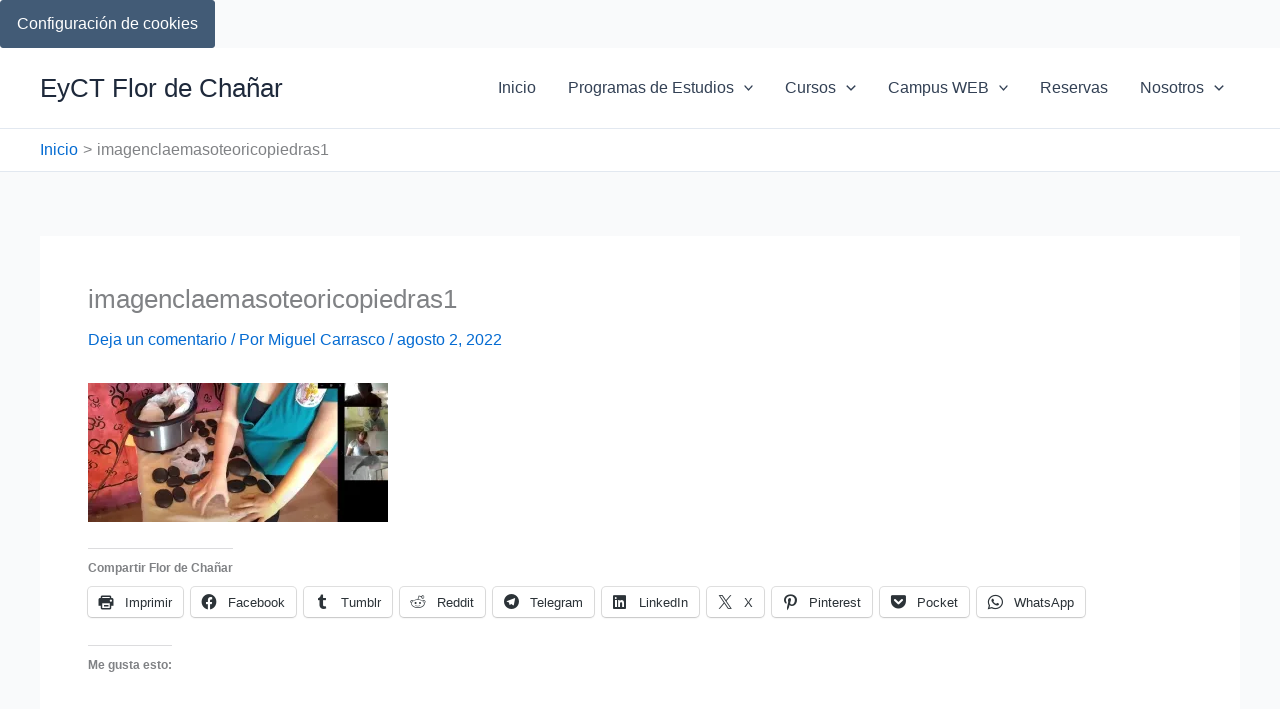

--- FILE ---
content_type: text/html; charset=UTF-8
request_url: https://flordechanar.cl/imagenclaemasoteoricopiedras1-2/
body_size: 156852
content:
<!DOCTYPE html>
<html dir="ltr" lang="es" prefix="og: https://ogp.me/ns#">
<head>
<meta charset="UTF-8">
<meta name="viewport" content="width=device-width, initial-scale=1">
	<link rel="profile" href="https://gmpg.org/xfn/11"> 
	<script id="lpData">
var lpData = {"site_url":"https:\/\/flordechanar.cl","user_id":"0","theme":"astra","lp_rest_url":"https:\/\/flordechanar.cl\/wp-json\/","nonce":"e5887e2cb8","is_course_archive":"","courses_url":"https:\/\/flordechanar.cl\/cursos\/","urlParams":[],"lp_version":"4.3.2.7","lp_rest_load_ajax":"https:\/\/flordechanar.cl\/wp-json\/lp\/v1\/load_content_via_ajax\/","ajaxUrl":"https:\/\/flordechanar.cl\/wp-admin\/admin-ajax.php","lpAjaxUrl":"https:\/\/flordechanar.cl\/lp-ajax-handle","coverImageRatio":"5.16","toast":{"gravity":"bottom","position":"center","duration":3000,"close":1,"stopOnFocus":1,"classPrefix":"lp-toast"},"i18n":[]};
</script>
<script id="lpSettingCourses">
var lpSettingCourses = {"lpArchiveLoadAjax":"1","lpArchiveNoLoadAjaxFirst":"0","lpArchivePaginationType":"load-more","noLoadCoursesJs":"0"};
</script>
		<style id="learn-press-custom-css">
			:root {
				--lp-container-max-width: 1290px;
				--lp-cotainer-padding: 1rem;
				--lp-primary-color: #ffb606;
				--lp-secondary-color: #442e66;
			}
		</style>
		<title>imagenclaemasoteoricopiedras1 | EyCT Flor de Chañar</title>

		<!-- All in One SEO 4.9.3 - aioseo.com -->
	<meta name="robots" content="max-image-preview:large" />
	<meta name="author" content="Miguel Carrasco"/>
	<link rel="canonical" href="https://flordechanar.cl/imagenclaemasoteoricopiedras1-2/" />
	<meta name="generator" content="All in One SEO (AIOSEO) 4.9.3" />
		<meta property="og:locale" content="es_ES" />
		<meta property="og:site_name" content="EyCT Flor de Chañar / Escuela y Centro de Terapias" />
		<meta property="og:type" content="article" />
		<meta property="og:title" content="imagenclaemasoteoricopiedras1 | EyCT Flor de Chañar" />
		<meta property="og:url" content="https://flordechanar.cl/imagenclaemasoteoricopiedras1-2/" />
		<meta property="article:published_time" content="2022-08-02T22:13:24+00:00" />
		<meta property="article:modified_time" content="2022-08-02T22:13:24+00:00" />
		<meta name="twitter:card" content="summary" />
		<meta name="twitter:title" content="imagenclaemasoteoricopiedras1 | EyCT Flor de Chañar" />
		<script type="application/ld+json" class="aioseo-schema">
			{"@context":"https:\/\/schema.org","@graph":[{"@type":"BreadcrumbList","@id":"https:\/\/flordechanar.cl\/imagenclaemasoteoricopiedras1-2\/#breadcrumblist","itemListElement":[{"@type":"ListItem","@id":"https:\/\/flordechanar.cl#listItem","position":1,"name":"Inicio","item":"https:\/\/flordechanar.cl","nextItem":{"@type":"ListItem","@id":"https:\/\/flordechanar.cl\/imagenclaemasoteoricopiedras1-2\/#listItem","name":"imagenclaemasoteoricopiedras1"}},{"@type":"ListItem","@id":"https:\/\/flordechanar.cl\/imagenclaemasoteoricopiedras1-2\/#listItem","position":2,"name":"imagenclaemasoteoricopiedras1","previousItem":{"@type":"ListItem","@id":"https:\/\/flordechanar.cl#listItem","name":"Inicio"}}]},{"@type":"ItemPage","@id":"https:\/\/flordechanar.cl\/imagenclaemasoteoricopiedras1-2\/#itempage","url":"https:\/\/flordechanar.cl\/imagenclaemasoteoricopiedras1-2\/","name":"imagenclaemasoteoricopiedras1 | EyCT Flor de Cha\u00f1ar","inLanguage":"es-ES","isPartOf":{"@id":"https:\/\/flordechanar.cl\/#website"},"breadcrumb":{"@id":"https:\/\/flordechanar.cl\/imagenclaemasoteoricopiedras1-2\/#breadcrumblist"},"author":{"@id":"https:\/\/flordechanar.cl\/author\/user\/#author"},"creator":{"@id":"https:\/\/flordechanar.cl\/author\/user\/#author"},"datePublished":"2022-08-02T18:13:24-04:00","dateModified":"2022-08-02T18:13:24-04:00"},{"@type":"Organization","@id":"https:\/\/flordechanar.cl\/#organization","name":"EyCT Flor de Cha\u00f1ar","description":"Escuela y Centro de Terapias","url":"https:\/\/flordechanar.cl\/","telephone":"+56984281226","logo":{"@type":"ImageObject","url":"https:\/\/i0.wp.com\/flordechanar.cl\/wp-content\/uploads\/2024\/01\/FLOR-DE-CHANAR-LOGO1x.jpg?fit=967%2C904&ssl=1","@id":"https:\/\/flordechanar.cl\/imagenclaemasoteoricopiedras1-2\/#organizationLogo","width":967,"height":904},"image":{"@id":"https:\/\/flordechanar.cl\/imagenclaemasoteoricopiedras1-2\/#organizationLogo"}},{"@type":"Person","@id":"https:\/\/flordechanar.cl\/author\/user\/#author","url":"https:\/\/flordechanar.cl\/author\/user\/","name":"Miguel Carrasco","image":{"@type":"ImageObject","@id":"https:\/\/flordechanar.cl\/imagenclaemasoteoricopiedras1-2\/#authorImage","url":"https:\/\/secure.gravatar.com\/avatar\/824dc453beb567b8175cc6c42cc0d8b1f55256f1550afc4b311c5116cf38630a?s=96&d=identicon&r=g","width":96,"height":96,"caption":"Miguel Carrasco"}},{"@type":"WebSite","@id":"https:\/\/flordechanar.cl\/#website","url":"https:\/\/flordechanar.cl\/","name":"EyCT Flor de Cha\u00f1ar \/ Escuela y Centro de Terapias Naturales","alternateName":"Eyct Flor de Cha\u00f1ar","description":"Escuela y Centro de Terapias","inLanguage":"es-ES","publisher":{"@id":"https:\/\/flordechanar.cl\/#organization"}}]}
		</script>
		<!-- All in One SEO -->

<!-- Jetpack Site Verification Tags -->
<meta name="google-site-verification" content="uLLNhPZDfLaSrXnHFsEy_6YFn-BrhuwgmyeOxYbP-kI" />
<!-- Etiqueta de Google (gtag.js) modo de consentimiento dataLayer añadido por Site Kit -->
<script id="google_gtagjs-js-consent-mode-data-layer">
window.dataLayer = window.dataLayer || [];function gtag(){dataLayer.push(arguments);}
gtag('consent', 'default', {"ad_personalization":"denied","ad_storage":"denied","ad_user_data":"denied","analytics_storage":"denied","functionality_storage":"denied","security_storage":"denied","personalization_storage":"denied","region":["AT","BE","BG","CH","CY","CZ","DE","DK","EE","ES","FI","FR","GB","GR","HR","HU","IE","IS","IT","LI","LT","LU","LV","MT","NL","NO","PL","PT","RO","SE","SI","SK"],"wait_for_update":500});
window._googlesitekitConsentCategoryMap = {"statistics":["analytics_storage"],"marketing":["ad_storage","ad_user_data","ad_personalization"],"functional":["functionality_storage","security_storage"],"preferences":["personalization_storage"]};
window._googlesitekitConsents = {"ad_personalization":"denied","ad_storage":"denied","ad_user_data":"denied","analytics_storage":"denied","functionality_storage":"denied","security_storage":"denied","personalization_storage":"denied","region":["AT","BE","BG","CH","CY","CZ","DE","DK","EE","ES","FI","FR","GB","GR","HR","HU","IE","IS","IT","LI","LT","LU","LV","MT","NL","NO","PL","PT","RO","SE","SI","SK"],"wait_for_update":500};
</script>
<!-- Fin de la etiqueta Google (gtag.js) modo de consentimiento dataLayer añadido por Site Kit -->
<script type='application/javascript'  id='pys-version-script'>console.log('PixelYourSite Free version 11.1.5.2');</script>
<link rel='dns-prefetch' href='//js.surecart.com' />
<link rel='dns-prefetch' href='//secure.gravatar.com' />
<link rel='dns-prefetch' href='//www.googletagmanager.com' />
<link rel='dns-prefetch' href='//stats.wp.com' />
<link rel='dns-prefetch' href='//v0.wordpress.com' />
<link rel='dns-prefetch' href='//widgets.wp.com' />
<link rel='dns-prefetch' href='//s0.wp.com' />
<link rel='dns-prefetch' href='//0.gravatar.com' />
<link rel='dns-prefetch' href='//1.gravatar.com' />
<link rel='dns-prefetch' href='//2.gravatar.com' />
<link rel='preconnect' href='//i0.wp.com' />
<link rel='preconnect' href='//c0.wp.com' />
<link rel="alternate" type="application/rss+xml" title="EyCT Flor de Chañar &raquo; Feed" href="https://flordechanar.cl/feed/" />
<link rel="alternate" type="application/rss+xml" title="EyCT Flor de Chañar &raquo; Feed de los comentarios" href="https://flordechanar.cl/comments/feed/" />
<link rel="alternate" type="application/rss+xml" title="EyCT Flor de Chañar &raquo; Comentario imagenclaemasoteoricopiedras1 del feed" href="https://flordechanar.cl/feed/?attachment_id=5580" />
<link rel="alternate" title="oEmbed (JSON)" type="application/json+oembed" href="https://flordechanar.cl/wp-json/oembed/1.0/embed?url=https%3A%2F%2Fflordechanar.cl%2Fimagenclaemasoteoricopiedras1-2%2F" />
<link rel="alternate" title="oEmbed (XML)" type="text/xml+oembed" href="https://flordechanar.cl/wp-json/oembed/1.0/embed?url=https%3A%2F%2Fflordechanar.cl%2Fimagenclaemasoteoricopiedras1-2%2F&#038;format=xml" />
		<!-- This site uses the Google Analytics by MonsterInsights plugin v9.11.1 - Using Analytics tracking - https://www.monsterinsights.com/ -->
							<script src="//www.googletagmanager.com/gtag/js?id=G-S7TQ5DS6JJ"  data-cfasync="false" data-wpfc-render="false" async></script>
			<script data-cfasync="false" data-wpfc-render="false">
				var mi_version = '9.11.1';
				var mi_track_user = true;
				var mi_no_track_reason = '';
								var MonsterInsightsDefaultLocations = {"page_location":"https:\/\/flordechanar.cl\/imagenclaemasoteoricopiedras1-2\/"};
								if ( typeof MonsterInsightsPrivacyGuardFilter === 'function' ) {
					var MonsterInsightsLocations = (typeof MonsterInsightsExcludeQuery === 'object') ? MonsterInsightsPrivacyGuardFilter( MonsterInsightsExcludeQuery ) : MonsterInsightsPrivacyGuardFilter( MonsterInsightsDefaultLocations );
				} else {
					var MonsterInsightsLocations = (typeof MonsterInsightsExcludeQuery === 'object') ? MonsterInsightsExcludeQuery : MonsterInsightsDefaultLocations;
				}

								var disableStrs = [
										'ga-disable-G-S7TQ5DS6JJ',
									];

				/* Function to detect opted out users */
				function __gtagTrackerIsOptedOut() {
					for (var index = 0; index < disableStrs.length; index++) {
						if (document.cookie.indexOf(disableStrs[index] + '=true') > -1) {
							return true;
						}
					}

					return false;
				}

				/* Disable tracking if the opt-out cookie exists. */
				if (__gtagTrackerIsOptedOut()) {
					for (var index = 0; index < disableStrs.length; index++) {
						window[disableStrs[index]] = true;
					}
				}

				/* Opt-out function */
				function __gtagTrackerOptout() {
					for (var index = 0; index < disableStrs.length; index++) {
						document.cookie = disableStrs[index] + '=true; expires=Thu, 31 Dec 2099 23:59:59 UTC; path=/';
						window[disableStrs[index]] = true;
					}
				}

				if ('undefined' === typeof gaOptout) {
					function gaOptout() {
						__gtagTrackerOptout();
					}
				}
								window.dataLayer = window.dataLayer || [];

				window.MonsterInsightsDualTracker = {
					helpers: {},
					trackers: {},
				};
				if (mi_track_user) {
					function __gtagDataLayer() {
						dataLayer.push(arguments);
					}

					function __gtagTracker(type, name, parameters) {
						if (!parameters) {
							parameters = {};
						}

						if (parameters.send_to) {
							__gtagDataLayer.apply(null, arguments);
							return;
						}

						if (type === 'event') {
														parameters.send_to = monsterinsights_frontend.v4_id;
							var hookName = name;
							if (typeof parameters['event_category'] !== 'undefined') {
								hookName = parameters['event_category'] + ':' + name;
							}

							if (typeof MonsterInsightsDualTracker.trackers[hookName] !== 'undefined') {
								MonsterInsightsDualTracker.trackers[hookName](parameters);
							} else {
								__gtagDataLayer('event', name, parameters);
							}
							
						} else {
							__gtagDataLayer.apply(null, arguments);
						}
					}

					__gtagTracker('js', new Date());
					__gtagTracker('set', {
						'developer_id.dZGIzZG': true,
											});
					if ( MonsterInsightsLocations.page_location ) {
						__gtagTracker('set', MonsterInsightsLocations);
					}
										__gtagTracker('config', 'G-S7TQ5DS6JJ', {"forceSSL":"true"} );
										window.gtag = __gtagTracker;										(function () {
						/* https://developers.google.com/analytics/devguides/collection/analyticsjs/ */
						/* ga and __gaTracker compatibility shim. */
						var noopfn = function () {
							return null;
						};
						var newtracker = function () {
							return new Tracker();
						};
						var Tracker = function () {
							return null;
						};
						var p = Tracker.prototype;
						p.get = noopfn;
						p.set = noopfn;
						p.send = function () {
							var args = Array.prototype.slice.call(arguments);
							args.unshift('send');
							__gaTracker.apply(null, args);
						};
						var __gaTracker = function () {
							var len = arguments.length;
							if (len === 0) {
								return;
							}
							var f = arguments[len - 1];
							if (typeof f !== 'object' || f === null || typeof f.hitCallback !== 'function') {
								if ('send' === arguments[0]) {
									var hitConverted, hitObject = false, action;
									if ('event' === arguments[1]) {
										if ('undefined' !== typeof arguments[3]) {
											hitObject = {
												'eventAction': arguments[3],
												'eventCategory': arguments[2],
												'eventLabel': arguments[4],
												'value': arguments[5] ? arguments[5] : 1,
											}
										}
									}
									if ('pageview' === arguments[1]) {
										if ('undefined' !== typeof arguments[2]) {
											hitObject = {
												'eventAction': 'page_view',
												'page_path': arguments[2],
											}
										}
									}
									if (typeof arguments[2] === 'object') {
										hitObject = arguments[2];
									}
									if (typeof arguments[5] === 'object') {
										Object.assign(hitObject, arguments[5]);
									}
									if ('undefined' !== typeof arguments[1].hitType) {
										hitObject = arguments[1];
										if ('pageview' === hitObject.hitType) {
											hitObject.eventAction = 'page_view';
										}
									}
									if (hitObject) {
										action = 'timing' === arguments[1].hitType ? 'timing_complete' : hitObject.eventAction;
										hitConverted = mapArgs(hitObject);
										__gtagTracker('event', action, hitConverted);
									}
								}
								return;
							}

							function mapArgs(args) {
								var arg, hit = {};
								var gaMap = {
									'eventCategory': 'event_category',
									'eventAction': 'event_action',
									'eventLabel': 'event_label',
									'eventValue': 'event_value',
									'nonInteraction': 'non_interaction',
									'timingCategory': 'event_category',
									'timingVar': 'name',
									'timingValue': 'value',
									'timingLabel': 'event_label',
									'page': 'page_path',
									'location': 'page_location',
									'title': 'page_title',
									'referrer' : 'page_referrer',
								};
								for (arg in args) {
																		if (!(!args.hasOwnProperty(arg) || !gaMap.hasOwnProperty(arg))) {
										hit[gaMap[arg]] = args[arg];
									} else {
										hit[arg] = args[arg];
									}
								}
								return hit;
							}

							try {
								f.hitCallback();
							} catch (ex) {
							}
						};
						__gaTracker.create = newtracker;
						__gaTracker.getByName = newtracker;
						__gaTracker.getAll = function () {
							return [];
						};
						__gaTracker.remove = noopfn;
						__gaTracker.loaded = true;
						window['__gaTracker'] = __gaTracker;
					})();
									} else {
										console.log("");
					(function () {
						function __gtagTracker() {
							return null;
						}

						window['__gtagTracker'] = __gtagTracker;
						window['gtag'] = __gtagTracker;
					})();
									}
			</script>
							<!-- / Google Analytics by MonsterInsights -->
		<style id='wp-img-auto-sizes-contain-inline-css'>
img:is([sizes=auto i],[sizes^="auto," i]){contain-intrinsic-size:3000px 1500px}
/*# sourceURL=wp-img-auto-sizes-contain-inline-css */
</style>

<link rel='stylesheet' id='surecart-tag-css' href='https://flordechanar.cl/wp-content/plugins/surecart/packages/blocks-next/build/styles/tag.css?ver=1769104559' media='all' />
<style id='surecart-slide-out-cart-header-style-2-inline-css'>
.wp-block-surecart-slide-out-cart-header{display:-webkit-box;display:-ms-flexbox;display:flex;-webkit-box-align:center;-ms-flex-align:center;align-items:center;-webkit-box-pack:justify;-ms-flex-pack:justify;justify-content:space-between}.wp-block-surecart-slide-out-cart-header button{background:none;border:none;-webkit-box-shadow:none;box-shadow:none;color:var(--sc-primary-color);cursor:pointer;margin:0;padding:0}.wp-block-surecart-slide-out-cart-header button:focus{-webkit-box-shadow:0 0 0 var(--sc-focus-ring-width) var(--sc-focus-ring-color-primary);box-shadow:0 0 0 var(--sc-focus-ring-width) var(--sc-focus-ring-color-primary);outline:none}.wp-block-surecart-slide-out-cart-header__title{overflow:hidden;padding:0 var(--sc-spacing-small);text-align:center;text-overflow:ellipsis;white-space:nowrap}.wp-block-surecart-slide-out-cart-header__close,.wp-block-surecart-slide-out-cart-header__close svg{cursor:pointer;height:20px;width:20px}

/*# sourceURL=https://flordechanar.cl/wp-content/plugins/surecart/packages/blocks-next/build/blocks/cart-header/style-index.css */
</style>
<link rel='stylesheet' id='surecart-line-item-css' href='https://flordechanar.cl/wp-content/plugins/surecart/packages/blocks-next/build/styles/line-item.css?ver=1769104559' media='all' />
<link rel='stylesheet' id='surecart-product-line-item-css' href='https://flordechanar.cl/wp-content/plugins/surecart/packages/blocks-next/build/styles/product-line-item.css?ver=1769104559' media='all' />
<link rel='stylesheet' id='surecart-input-group-css' href='https://flordechanar.cl/wp-content/plugins/surecart/packages/blocks-next/build/styles/input-group.css?ver=1769104559' media='all' />
<link rel='stylesheet' id='surecart-quantity-selector-css' href='https://flordechanar.cl/wp-content/plugins/surecart/packages/blocks-next/build/styles/quantity-selector.css?ver=1769104559' media='all' />
<style id='surecart-slide-out-cart-items-style-5-inline-css'>
.wp-block-surecart-cart-items__wrapper{-webkit-box-flex:1;display:-webkit-box;display:-ms-flexbox;display:flex;-ms-flex:1 1 200px;flex:1 1 200px;gap:1.25em;overflow:auto;-webkit-box-orient:vertical;-webkit-box-direction:normal;-ms-flex-direction:column;flex-direction:column}.wp-block-surecart-cart-items__wrapper .sc-quantity-selector{margin-top:var(--sc-spacing-small)}.wp-block-surecart-cart-items__wrapper .sc-quantity-selector[hidden]{display:none}.wp-block-surecart-cart-items__wrapper .sc-product-line-item__remove-button{background:none;border:none;-webkit-box-shadow:none;box-shadow:none;padding:0}.wp-block-surecart-cart-items__wrapper .sc-product-line-item__remove-button:focus{-webkit-box-shadow:0 0 0 var(--sc-focus-ring-width) var(--sc-focus-ring-color-primary);box-shadow:0 0 0 var(--sc-focus-ring-width) var(--sc-focus-ring-color-primary);outline:none}.wp-block-surecart-cart-items__wrapper .sc-product-line-item__purchasable-status{color:var(--sc-input-error-text-color);font-size:var(--sc-font-size-x-small)}

/*# sourceURL=https://flordechanar.cl/wp-content/plugins/surecart/packages/blocks-next/build/blocks/cart-items/style-index.css */
</style>
<link rel='stylesheet' id='surecart-coupon-form-css' href='https://flordechanar.cl/wp-content/plugins/surecart/packages/blocks-next/build/styles/coupon-form.css?ver=1769104559' media='all' />
<link rel='stylesheet' id='surecart-form-control-css' href='https://flordechanar.cl/wp-content/plugins/surecart/packages/blocks-next/build/styles/form-control.css?ver=1769104559' media='all' />
<style id='surecart-slide-out-cart-coupon-style-4-inline-css'>
.wp-block-surecart-slide-out-cart-coupon .trigger{cursor:pointer}.wp-block-surecart-slide-out-cart-coupon .trigger:hover{text-decoration:underline}.wp-block-surecart-slide-out-cart-coupon .sc-tag button{background:rgba(0,0,0,0);border:none;-webkit-box-shadow:none;box-shadow:none;color:var(--sc-color-gray-700);cursor:pointer;margin-left:.5em;padding:0}.wp-block-surecart-slide-out-cart-coupon .sc-tag button:focus{-webkit-box-shadow:0 0 0 var(--sc-focus-ring-width) var(--sc-focus-ring-color-primary);box-shadow:0 0 0 var(--sc-focus-ring-width) var(--sc-focus-ring-color-primary);outline:none}.wp-block-surecart-slide-out-cart-coupon .sc-tag button svg{height:16px;width:16px}.wp-block-surecart-slide-out-cart-coupon .sc-line-item__price-description[hidden]{display:none}.wp-block-surecart-slide-out-cart-coupon .sc-coupon-input-label{font-size:var(--sc-input-label-font-size-medium);font-style:normal;font-weight:var(--sc-font-weight-normal);margin-bottom:var(--sc-input-label-margin)}

/*# sourceURL=https://flordechanar.cl/wp-content/plugins/surecart/packages/blocks-next/build/blocks/cart-coupon/style-index.css */
</style>
<style id='surecart-slide-out-cart-bump-line-item-style-2-inline-css'>
.wp-block-surecart-slide-out-cart-bump-line-item .sc-bump-line-item__description{font-size:var(--sc-price-label-font-size,var(--sc-input-help-text-font-size-medium));line-height:var(--sc-line-height-dense)}.wp-block-surecart-slide-out-cart-bump-line-item .sc-bump-line-item__price{font-size:var(--sc-font-size-medium);font-weight:var(--sc-font-weight-semibold);line-height:var(--sc-line-height-dense)}

/*# sourceURL=https://flordechanar.cl/wp-content/plugins/surecart/packages/blocks-next/build/blocks/cart-bump-line-item/style-index.css */
</style>
<link rel='stylesheet' id='surecart-wp-buttons-css' href='https://flordechanar.cl/wp-content/plugins/surecart/packages/blocks-next/build/styles/wp-buttons.css?ver=1769104559' media='all' />
<link rel='stylesheet' id='surecart-wp-button-css' href='https://flordechanar.cl/wp-content/plugins/surecart/packages/blocks-next/build/styles/wp-button.css?ver=1769104559' media='all' />
<style id='surecart-slide-out-cart-submit-style-3-inline-css'>
.sc-cart-submit__wrapper a.wp-block-button__link{-webkit-box-sizing:border-box;box-sizing:border-box;display:block;position:relative;text-align:center;text-decoration:none;width:100%}.sc-cart-submit__wrapper a.wp-block-button__link:focus{-webkit-box-shadow:0 0 0 var(--sc-focus-ring-width) var(--sc-focus-ring-color-primary);box-shadow:0 0 0 var(--sc-focus-ring-width) var(--sc-focus-ring-color-primary);outline:none}.sc-cart-submit__wrapper.wp-block-buttons>.wp-block-button{display:block;text-decoration:none!important;width:100%}

/*# sourceURL=https://flordechanar.cl/wp-content/plugins/surecart/packages/blocks-next/build/blocks/cart-submit/style-index.css */
</style>
<link rel='stylesheet' id='surecart-drawer-css' href='https://flordechanar.cl/wp-content/plugins/surecart/packages/blocks-next/build/styles/drawer.css?ver=1769104559' media='all' />
<link rel='stylesheet' id='surecart-block-ui-css' href='https://flordechanar.cl/wp-content/plugins/surecart/packages/blocks-next/build/styles/block-ui.css?ver=1769104559' media='all' />
<link rel='stylesheet' id='surecart-alert-css' href='https://flordechanar.cl/wp-content/plugins/surecart/packages/blocks-next/build/styles/alert.css?ver=1769104559' media='all' />
<style id='surecart-slide-out-cart-style-4-inline-css'>
.wp-block-surecart-slide-out-cart{-webkit-box-flex:1;border:var(--sc-drawer-border);-webkit-box-shadow:0 1px 2px rgba(13,19,30,.102);box-shadow:0 1px 2px rgba(13,19,30,.102);color:var(--sc-cart-main-label-text-color);-ms-flex:1 1 auto;flex:1 1 auto;font-size:16px;margin:auto;overflow:auto;width:100%}.wp-block-surecart-slide-out-cart .sc-alert{border-radius:0}.wp-block-surecart-slide-out-cart .sc-alert__icon svg{height:24px;width:24px}.wp-block-surecart-slide-out-cart .sc-alert :not(:first-child){margin-bottom:0}html:has(dialog.sc-drawer[open]){overflow:hidden;scrollbar-gutter:stable}

/*# sourceURL=https://flordechanar.cl/wp-content/plugins/surecart/packages/blocks-next/build/blocks/cart/style-index.css */
</style>
<link rel='stylesheet' id='surecart-theme-base-css' href='https://flordechanar.cl/wp-content/plugins/surecart/packages/blocks-next/build/styles/theme-base.css?ver=1769104559' media='all' />
<style id='surecart-theme-base-inline-css'>
@-webkit-keyframes sheen{0%{background-position:200% 0}to{background-position:-200% 0}}@keyframes sheen{0%{background-position:200% 0}to{background-position:-200% 0}}sc-form{display:block}sc-form>:not(:last-child){margin-bottom:var(--sc-form-row-spacing,.75em)}sc-form>:not(:last-child).wp-block-spacer{margin-bottom:0}sc-invoice-details:not(.hydrated),sc-invoice-details:not(:defined){display:none}sc-customer-email:not(.hydrated),sc-customer-email:not(:defined),sc-customer-name:not(.hydrated),sc-customer-name:not(:defined),sc-input:not(.hydrated),sc-input:not(:defined){-webkit-animation:sheen 3s ease-in-out infinite;animation:sheen 3s ease-in-out infinite;background:-webkit-gradient(linear,right top,left top,from(rgba(75,85,99,.2)),color-stop(rgba(75,85,99,.1)),color-stop(rgba(75,85,99,.1)),to(rgba(75,85,99,.2)));background:linear-gradient(270deg,rgba(75,85,99,.2),rgba(75,85,99,.1),rgba(75,85,99,.1),rgba(75,85,99,.2));background-size:400% 100%;border-radius:var(--sc-input-border-radius-medium);display:block;height:var(--sc-input-height-medium)}sc-button:not(.hydrated),sc-button:not(:defined),sc-order-submit:not(.hydrated),sc-order-submit:not(:defined){-webkit-animation:sheen 3s ease-in-out infinite;animation:sheen 3s ease-in-out infinite;background:-webkit-gradient(linear,right top,left top,from(rgba(75,85,99,.2)),color-stop(rgba(75,85,99,.1)),color-stop(rgba(75,85,99,.1)),to(rgba(75,85,99,.2)));background:linear-gradient(270deg,rgba(75,85,99,.2),rgba(75,85,99,.1),rgba(75,85,99,.1),rgba(75,85,99,.2));background-size:400% 100%;border-radius:var(--sc-input-border-radius-medium);color:rgba(0,0,0,0);display:block;height:var(--sc-input-height-large);text-align:center;width:auto}sc-order-summary:not(.hydrated),sc-order-summary:not(:defined){-webkit-animation:sheen 3s ease-in-out infinite;animation:sheen 3s ease-in-out infinite;background:-webkit-gradient(linear,right top,left top,from(rgba(75,85,99,.2)),color-stop(rgba(75,85,99,.1)),color-stop(rgba(75,85,99,.1)),to(rgba(75,85,99,.2)));background:linear-gradient(270deg,rgba(75,85,99,.2),rgba(75,85,99,.1),rgba(75,85,99,.1),rgba(75,85,99,.2));background-size:400% 100%;border-radius:var(--sc-input-border-radius-medium);color:rgba(0,0,0,0);display:block;height:var(--sc-input-height-large);text-align:center;width:auto}sc-tab-group:not(.hydrated),sc-tab-group:not(:defined),sc-tab:not(.hydrated),sc-tab:not(:defined){visibility:hidden}sc-column:not(.hydrated),sc-column:not(:defined){opacity:0;visibility:hidden}sc-columns{-webkit-box-sizing:border-box;box-sizing:border-box;display:-webkit-box;display:-ms-flexbox;display:flex;-ms-flex-wrap:wrap!important;flex-wrap:wrap!important;gap:var(--sc-column-spacing,var(--sc-spacing-xxxx-large));margin-left:auto;margin-right:auto;width:100%;-webkit-box-align:initial!important;-ms-flex-align:initial!important;align-items:normal!important}@media(min-width:782px){sc-columns{-ms-flex-wrap:nowrap!important;flex-wrap:nowrap!important}}sc-columns.are-vertically-aligned-top{-webkit-box-align:start;-ms-flex-align:start;align-items:flex-start}sc-columns.are-vertically-aligned-center{-webkit-box-align:center;-ms-flex-align:center;align-items:center}sc-columns.are-vertically-aligned-bottom{-webkit-box-align:end;-ms-flex-align:end;align-items:flex-end}@media(max-width:781px){sc-columns:not(.is-not-stacked-on-mobile).is-full-height>sc-column{padding:30px!important}sc-columns:not(.is-not-stacked-on-mobile)>sc-column{-ms-flex-preferred-size:100%!important;flex-basis:100%!important}}@media(min-width:782px){sc-columns:not(.is-not-stacked-on-mobile)>sc-column{-ms-flex-preferred-size:0;flex-basis:0;-webkit-box-flex:1;-ms-flex-positive:1;flex-grow:1}sc-columns:not(.is-not-stacked-on-mobile)>sc-column[style*=flex-basis]{-webkit-box-flex:0;-ms-flex-positive:0;flex-grow:0}}sc-columns.is-not-stacked-on-mobile{-ms-flex-wrap:nowrap!important;flex-wrap:nowrap!important}sc-columns.is-not-stacked-on-mobile>sc-column{-ms-flex-preferred-size:0;flex-basis:0;-webkit-box-flex:1;-ms-flex-positive:1;flex-grow:1}sc-columns.is-not-stacked-on-mobile>sc-column[style*=flex-basis]{-webkit-box-flex:0;-ms-flex-positive:0;flex-grow:0}sc-column{display:block;-webkit-box-flex:1;-ms-flex-positive:1;flex-grow:1;min-width:0;overflow-wrap:break-word;word-break:break-word}sc-column.is-vertically-aligned-top{-ms-flex-item-align:start;align-self:flex-start}sc-column.is-vertically-aligned-center{-ms-flex-item-align:center;-ms-grid-row-align:center;align-self:center}sc-column.is-vertically-aligned-bottom{-ms-flex-item-align:end;align-self:flex-end}sc-column.is-vertically-aligned-bottom,sc-column.is-vertically-aligned-center,sc-column.is-vertically-aligned-top{width:100%}@media(min-width:782px){sc-column.is-sticky{position:sticky!important;-ms-flex-item-align:start;align-self:flex-start;top:0}}sc-column>:not(.wp-block-spacer):not(:last-child):not(.is-empty):not(style){margin-bottom:var(--sc-form-row-spacing,.75em)}sc-column>:not(.wp-block-spacer):not(:last-child):not(.is-empty):not(style):not(.is-layout-flex){display:block}.hydrated{visibility:inherit}
:root {--sc-color-primary-500: #b08b1e;--sc-focus-ring-color-primary: #b08b1e;--sc-input-border-color-focus: #b08b1e;--sc-color-gray-900: #000;--sc-color-primary-text: #ffffff;}
/*# sourceURL=surecart-theme-base-inline-css */
</style>
<style id='surecart-cart-icon-style-inline-css'>
.wp-block-surecart-cart-icon{background:var(--sc-cart-icon-background,var(--sc-color-primary-500));border-radius:var(--sc-cart-icon-border-radius,var(--sc-input-border-radius-medium));bottom:var(--sc-cart-icon-bottom,30px);-webkit-box-shadow:var(--sc-shadow-small);box-shadow:var(--sc-shadow-small);color:var(--sc-cart-icon-color,var(--sc-color-primary-text,var(--sc-color-white)));cursor:pointer;font-family:var(--sc-cart-font-family,var(--sc-input-font-family));font-weight:var(--sc-font-weight-semibold);height:var(--sc-cart-icon-height,60px);left:var(--sc-cart-icon-left,auto);position:fixed;right:var(--sc-cart-icon-right,30px);top:var(--sc-cart-icon-top,auto);-webkit-transition:opacity var(--sc-transition-medium) ease;transition:opacity var(--sc-transition-medium) ease;width:var(--sc-cart-icon-width,60px);z-index:var(--sc-cart-icon-z-index,99)}.wp-block-surecart-cart-icon[hidden]{display:none}.wp-block-surecart-cart-icon:hover{opacity:.8}.wp-block-surecart-cart-icon__container{display:-webkit-box;display:-ms-flexbox;display:flex;font-size:24px;line-height:0;position:relative;-webkit-box-align:center;-ms-flex-align:center;align-items:center;-webkit-box-pack:center;-ms-flex-pack:center;height:100%;justify-content:center;text-align:center}.wp-block-surecart-cart-icon__icon{cursor:pointer;font-size:var(--sc-cart-icon-size,1.1em)}.wp-block-surecart-cart-icon__icon svg{color:var(--sc-color-white)}.wp-block-surecart-cart-icon__count{background:var(--sc-cart-counter-background,var(--sc-color-gray-900));border-radius:var(--sc-cart-counter-border-radius,9999px);bottom:auto;-webkit-box-shadow:var(--sc-cart-icon-box-shadow,var(--sc-shadow-x-large));box-shadow:var(--sc-cart-icon-box-shadow,var(--sc-shadow-x-large));color:var(--sc-cart-counter-color,var(--sc-color-white));font-size:12px;left:auto;line-height:18px;padding:4px 10px;position:absolute;right:-8px;top:-8px;z-index:1}

/*# sourceURL=https://flordechanar.cl/wp-content/plugins/surecart/packages/blocks-next/build/blocks/cart-icon/style-index.css */
</style>
<link rel='stylesheet' id='astra-theme-css-css' href='https://flordechanar.cl/wp-content/themes/astra/assets/css/minified/main.min.css?ver=4.12.1' media='all' />
<style id='astra-theme-css-inline-css'>
:root{--ast-post-nav-space:0;--ast-container-default-xlg-padding:3em;--ast-container-default-lg-padding:3em;--ast-container-default-slg-padding:2em;--ast-container-default-md-padding:3em;--ast-container-default-sm-padding:3em;--ast-container-default-xs-padding:2.4em;--ast-container-default-xxs-padding:1.8em;--ast-code-block-background:#ECEFF3;--ast-comment-inputs-background:#F9FAFB;--ast-normal-container-width:1200px;--ast-narrow-container-width:750px;--ast-blog-title-font-weight:normal;--ast-blog-meta-weight:inherit;--ast-global-color-primary:var(--ast-global-color-5);--ast-global-color-secondary:var(--ast-global-color-4);--ast-global-color-alternate-background:var(--ast-global-color-7);--ast-global-color-subtle-background:var(--ast-global-color-6);--ast-bg-style-guide:var( --ast-global-color-secondary,--ast-global-color-5 );--ast-shadow-style-guide:0px 0px 4px 0 #00000057;--ast-global-dark-bg-style:#fff;--ast-global-dark-lfs:#fbfbfb;--ast-widget-bg-color:#fafafa;--ast-wc-container-head-bg-color:#fbfbfb;--ast-title-layout-bg:#eeeeee;--ast-search-border-color:#e7e7e7;--ast-lifter-hover-bg:#e6e6e6;--ast-gallery-block-color:#000;--srfm-color-input-label:var(--ast-global-color-2);}html{font-size:100%;}a{color:var(--ast-global-color-0);}a:hover,a:focus{color:var(--ast-global-color-1);}body,button,input,select,textarea,.ast-button,.ast-custom-button{font-family:-apple-system,BlinkMacSystemFont,Segoe UI,Roboto,Oxygen-Sans,Ubuntu,Cantarell,Helvetica Neue,sans-serif;font-weight:400;font-size:16px;font-size:1rem;line-height:var(--ast-body-line-height,1.65em);}blockquote{color:var(--ast-global-color-3);}h1,h2,h3,h4,h5,h6,.entry-content :where(h1,h2,h3,h4,h5,h6),.site-title,.site-title a{font-weight:600;}.ast-site-identity .site-title a{color:var(--ast-global-color-2);}.site-title{font-size:26px;font-size:1.625rem;display:block;}.site-header .site-description{font-size:15px;font-size:0.9375rem;display:none;}.entry-title{font-size:26px;font-size:1.625rem;}.archive .ast-article-post .ast-article-inner,.blog .ast-article-post .ast-article-inner,.archive .ast-article-post .ast-article-inner:hover,.blog .ast-article-post .ast-article-inner:hover{overflow:hidden;}h1,.entry-content :where(h1){font-size:40px;font-size:2.5rem;font-weight:600;line-height:1.4em;}h2,.entry-content :where(h2){font-size:32px;font-size:2rem;font-weight:600;line-height:1.3em;}h3,.entry-content :where(h3){font-size:26px;font-size:1.625rem;font-weight:600;line-height:1.3em;}h4,.entry-content :where(h4){font-size:24px;font-size:1.5rem;line-height:1.2em;font-weight:600;}h5,.entry-content :where(h5){font-size:20px;font-size:1.25rem;line-height:1.2em;font-weight:600;}h6,.entry-content :where(h6){font-size:16px;font-size:1rem;line-height:1.25em;font-weight:600;}::selection{background-color:var(--ast-global-color-0);color:#ffffff;}body,h1,h2,h3,h4,h5,h6,.entry-title a,.entry-content :where(h1,h2,h3,h4,h5,h6){color:var(--ast-global-color-3);}.tagcloud a:hover,.tagcloud a:focus,.tagcloud a.current-item{color:#ffffff;border-color:var(--ast-global-color-0);background-color:var(--ast-global-color-0);}input:focus,input[type="text"]:focus,input[type="email"]:focus,input[type="url"]:focus,input[type="password"]:focus,input[type="reset"]:focus,input[type="search"]:focus,textarea:focus{border-color:var(--ast-global-color-0);}input[type="radio"]:checked,input[type=reset],input[type="checkbox"]:checked,input[type="checkbox"]:hover:checked,input[type="checkbox"]:focus:checked,input[type=range]::-webkit-slider-thumb{border-color:var(--ast-global-color-0);background-color:var(--ast-global-color-0);box-shadow:none;}.site-footer a:hover + .post-count,.site-footer a:focus + .post-count{background:var(--ast-global-color-0);border-color:var(--ast-global-color-0);}.single .nav-links .nav-previous,.single .nav-links .nav-next{color:var(--ast-global-color-0);}.entry-meta,.entry-meta *{line-height:1.45;color:var(--ast-global-color-0);}.entry-meta a:not(.ast-button):hover,.entry-meta a:not(.ast-button):hover *,.entry-meta a:not(.ast-button):focus,.entry-meta a:not(.ast-button):focus *,.page-links > .page-link,.page-links .page-link:hover,.post-navigation a:hover{color:var(--ast-global-color-1);}#cat option,.secondary .calendar_wrap thead a,.secondary .calendar_wrap thead a:visited{color:var(--ast-global-color-0);}.secondary .calendar_wrap #today,.ast-progress-val span{background:var(--ast-global-color-0);}.secondary a:hover + .post-count,.secondary a:focus + .post-count{background:var(--ast-global-color-0);border-color:var(--ast-global-color-0);}.calendar_wrap #today > a{color:#ffffff;}.page-links .page-link,.single .post-navigation a{color:var(--ast-global-color-0);}.ast-search-menu-icon .search-form button.search-submit{padding:0 4px;}.ast-search-menu-icon form.search-form{padding-right:0;}.ast-search-menu-icon.slide-search input.search-field{width:0;}.ast-header-search .ast-search-menu-icon.ast-dropdown-active .search-form,.ast-header-search .ast-search-menu-icon.ast-dropdown-active .search-field:focus{transition:all 0.2s;}.search-form input.search-field:focus{outline:none;}.ast-archive-title{color:var(--ast-global-color-2);}.widget-title,.widget .wp-block-heading{font-size:22px;font-size:1.375rem;color:var(--ast-global-color-2);}.ast-single-post .entry-content a,.ast-comment-content a:not(.ast-comment-edit-reply-wrap a){text-decoration:underline;}.ast-single-post .wp-block-button .wp-block-button__link,.ast-single-post .elementor-widget-button .elementor-button,.ast-single-post .entry-content .uagb-tab a,.ast-single-post .entry-content .uagb-ifb-cta a,.ast-single-post .entry-content .wp-block-uagb-buttons a,.ast-single-post .entry-content .uabb-module-content a,.ast-single-post .entry-content .uagb-post-grid a,.ast-single-post .entry-content .uagb-timeline a,.ast-single-post .entry-content .uagb-toc__wrap a,.ast-single-post .entry-content .uagb-taxomony-box a,.entry-content .wp-block-latest-posts > li > a,.ast-single-post .entry-content .wp-block-file__button,a.ast-post-filter-single,.ast-single-post .wp-block-buttons .wp-block-button.is-style-outline .wp-block-button__link,.ast-single-post .ast-comment-content .comment-reply-link,.ast-single-post .ast-comment-content .comment-edit-link{text-decoration:none;}.ast-search-menu-icon.slide-search a:focus-visible:focus-visible,.astra-search-icon:focus-visible,#close:focus-visible,a:focus-visible,.ast-menu-toggle:focus-visible,.site .skip-link:focus-visible,.wp-block-loginout input:focus-visible,.wp-block-search.wp-block-search__button-inside .wp-block-search__inside-wrapper,.ast-header-navigation-arrow:focus-visible,.ast-orders-table__row .ast-orders-table__cell:focus-visible,a#ast-apply-coupon:focus-visible,#ast-apply-coupon:focus-visible,#close:focus-visible,.button.search-submit:focus-visible,#search_submit:focus,.normal-search:focus-visible,.ast-header-account-wrap:focus-visible,.astra-cart-drawer-close:focus,.ast-single-variation:focus,.ast-button:focus,.ast-builder-button-wrap:has(.ast-custom-button-link:focus),.ast-builder-button-wrap .ast-custom-button-link:focus{outline-style:dotted;outline-color:inherit;outline-width:thin;}input:focus,input[type="text"]:focus,input[type="email"]:focus,input[type="url"]:focus,input[type="password"]:focus,input[type="reset"]:focus,input[type="search"]:focus,input[type="number"]:focus,textarea:focus,.wp-block-search__input:focus,[data-section="section-header-mobile-trigger"] .ast-button-wrap .ast-mobile-menu-trigger-minimal:focus,.ast-mobile-popup-drawer.active .menu-toggle-close:focus,#ast-scroll-top:focus,#coupon_code:focus,#ast-coupon-code:focus{border-style:dotted;border-color:inherit;border-width:thin;}input{outline:none;}.ast-logo-title-inline .site-logo-img{padding-right:1em;}body .ast-oembed-container *{position:absolute;top:0;width:100%;height:100%;left:0;}body .wp-block-embed-pocket-casts .ast-oembed-container *{position:unset;}.ast-single-post-featured-section + article {margin-top: 2em;}.site-content .ast-single-post-featured-section img {width: 100%;overflow: hidden;object-fit: cover;}.ast-separate-container .site-content .ast-single-post-featured-section + article {margin-top: -80px;z-index: 9;position: relative;border-radius: 4px;}@media (min-width: 922px) {.ast-no-sidebar .site-content .ast-article-image-container--wide {margin-left: -120px;margin-right: -120px;max-width: unset;width: unset;}.ast-left-sidebar .site-content .ast-article-image-container--wide,.ast-right-sidebar .site-content .ast-article-image-container--wide {margin-left: -10px;margin-right: -10px;}.site-content .ast-article-image-container--full {margin-left: calc( -50vw + 50%);margin-right: calc( -50vw + 50%);max-width: 100vw;width: 100vw;}.ast-left-sidebar .site-content .ast-article-image-container--full,.ast-right-sidebar .site-content .ast-article-image-container--full {margin-left: -10px;margin-right: -10px;max-width: inherit;width: auto;}}.site > .ast-single-related-posts-container {margin-top: 0;}@media (min-width: 922px) {.ast-desktop .ast-container--narrow {max-width: var(--ast-narrow-container-width);margin: 0 auto;}}@media (max-width:921.9px){#ast-desktop-header{display:none;}}@media (min-width:922px){#ast-mobile-header{display:none;}}@media( max-width: 420px ) {.single .nav-links .nav-previous,.single .nav-links .nav-next {width: 100%;text-align: center;}}.wp-block-buttons.aligncenter{justify-content:center;}@media (max-width:921px){.ast-theme-transparent-header #primary,.ast-theme-transparent-header #secondary{padding:0;}}@media (max-width:921px){.ast-plain-container.ast-no-sidebar #primary{padding:0;}}.ast-plain-container.ast-no-sidebar #primary{margin-top:0;margin-bottom:0;}@media (min-width:1200px){.ast-plain-container.ast-no-sidebar #primary{margin-top:60px;margin-bottom:60px;}}.wp-block-button.is-style-outline .wp-block-button__link{border-color:var(--ast-global-color-0);}div.wp-block-button.is-style-outline > .wp-block-button__link:not(.has-text-color),div.wp-block-button.wp-block-button__link.is-style-outline:not(.has-text-color){color:var(--ast-global-color-0);}.wp-block-button.is-style-outline .wp-block-button__link:hover,.wp-block-buttons .wp-block-button.is-style-outline .wp-block-button__link:focus,.wp-block-buttons .wp-block-button.is-style-outline > .wp-block-button__link:not(.has-text-color):hover,.wp-block-buttons .wp-block-button.wp-block-button__link.is-style-outline:not(.has-text-color):hover{color:#ffffff;background-color:var(--ast-global-color-1);border-color:var(--ast-global-color-1);}.post-page-numbers.current .page-link,.ast-pagination .page-numbers.current{color:#ffffff;border-color:var(--ast-global-color-0);background-color:var(--ast-global-color-0);}.wp-block-button.is-style-outline .wp-block-button__link.wp-element-button,.ast-outline-button{border-color:var(--ast-global-color-0);font-family:inherit;font-weight:500;font-size:16px;font-size:1rem;line-height:1em;}.wp-block-buttons .wp-block-button.is-style-outline > .wp-block-button__link:not(.has-text-color),.wp-block-buttons .wp-block-button.wp-block-button__link.is-style-outline:not(.has-text-color),.ast-outline-button{color:var(--ast-global-color-0);}.wp-block-button.is-style-outline .wp-block-button__link:hover,.wp-block-buttons .wp-block-button.is-style-outline .wp-block-button__link:focus,.wp-block-buttons .wp-block-button.is-style-outline > .wp-block-button__link:not(.has-text-color):hover,.wp-block-buttons .wp-block-button.wp-block-button__link.is-style-outline:not(.has-text-color):hover,.ast-outline-button:hover,.ast-outline-button:focus,.wp-block-uagb-buttons-child .uagb-buttons-repeater.ast-outline-button:hover,.wp-block-uagb-buttons-child .uagb-buttons-repeater.ast-outline-button:focus{color:#ffffff;background-color:var(--ast-global-color-1);border-color:var(--ast-global-color-1);}.wp-block-button .wp-block-button__link.wp-element-button.is-style-outline:not(.has-background),.wp-block-button.is-style-outline>.wp-block-button__link.wp-element-button:not(.has-background),.ast-outline-button{background-color:transparent;}.entry-content[data-ast-blocks-layout] > figure{margin-bottom:1em;}h1.widget-title{font-weight:600;}h2.widget-title{font-weight:600;}h3.widget-title{font-weight:600;}#page{display:flex;flex-direction:column;min-height:100vh;}.ast-404-layout-1 h1.page-title{color:var(--ast-global-color-2);}.single .post-navigation a{line-height:1em;height:inherit;}.error-404 .page-sub-title{font-size:1.5rem;font-weight:inherit;}.search .site-content .content-area .search-form{margin-bottom:0;}#page .site-content{flex-grow:1;}.widget{margin-bottom:1.25em;}#secondary li{line-height:1.5em;}#secondary .wp-block-group h2{margin-bottom:0.7em;}#secondary h2{font-size:1.7rem;}.ast-separate-container .ast-article-post,.ast-separate-container .ast-article-single,.ast-separate-container .comment-respond{padding:3em;}.ast-separate-container .ast-article-single .ast-article-single{padding:0;}.ast-article-single .wp-block-post-template-is-layout-grid{padding-left:0;}.ast-separate-container .comments-title,.ast-narrow-container .comments-title{padding:1.5em 2em;}.ast-page-builder-template .comment-form-textarea,.ast-comment-formwrap .ast-grid-common-col{padding:0;}.ast-comment-formwrap{padding:0;display:inline-flex;column-gap:20px;width:100%;margin-left:0;margin-right:0;}.comments-area textarea#comment:focus,.comments-area textarea#comment:active,.comments-area .ast-comment-formwrap input[type="text"]:focus,.comments-area .ast-comment-formwrap input[type="text"]:active {box-shadow:none;outline:none;}.archive.ast-page-builder-template .entry-header{margin-top:2em;}.ast-page-builder-template .ast-comment-formwrap{width:100%;}.entry-title{margin-bottom:0.5em;}.ast-archive-description p{font-size:inherit;font-weight:inherit;line-height:inherit;}.ast-separate-container .ast-comment-list li.depth-1,.hentry{margin-bottom:2em;}@media (min-width:921px){.ast-left-sidebar.ast-page-builder-template #secondary,.archive.ast-right-sidebar.ast-page-builder-template .site-main{padding-left:20px;padding-right:20px;}}@media (max-width:544px){.ast-comment-formwrap.ast-row{column-gap:10px;display:inline-block;}#ast-commentform .ast-grid-common-col{position:relative;width:100%;}}@media (min-width:1201px){.ast-separate-container .ast-article-post,.ast-separate-container .ast-article-single,.ast-separate-container .ast-author-box,.ast-separate-container .ast-404-layout-1,.ast-separate-container .no-results{padding:3em;}}@media (max-width:921px){.ast-left-sidebar #content > .ast-container{display:flex;flex-direction:column-reverse;width:100%;}}@media (min-width:922px){.ast-separate-container.ast-right-sidebar #primary,.ast-separate-container.ast-left-sidebar #primary{border:0;}.search-no-results.ast-separate-container #primary{margin-bottom:4em;}}.elementor-widget-button .elementor-button{border-style:solid;text-decoration:none;border-top-width:0;border-right-width:0;border-left-width:0;border-bottom-width:0;}body .elementor-button.elementor-size-sm,body .elementor-button.elementor-size-xs,body .elementor-button.elementor-size-md,body .elementor-button.elementor-size-lg,body .elementor-button.elementor-size-xl,body .elementor-button{padding-top:15px;padding-right:30px;padding-bottom:15px;padding-left:30px;}@media (max-width:921px){.elementor-widget-button .elementor-button.elementor-size-sm,.elementor-widget-button .elementor-button.elementor-size-xs,.elementor-widget-button .elementor-button.elementor-size-md,.elementor-widget-button .elementor-button.elementor-size-lg,.elementor-widget-button .elementor-button.elementor-size-xl,.elementor-widget-button .elementor-button{padding-top:14px;padding-right:28px;padding-bottom:14px;padding-left:28px;}}@media (max-width:544px){.elementor-widget-button .elementor-button.elementor-size-sm,.elementor-widget-button .elementor-button.elementor-size-xs,.elementor-widget-button .elementor-button.elementor-size-md,.elementor-widget-button .elementor-button.elementor-size-lg,.elementor-widget-button .elementor-button.elementor-size-xl,.elementor-widget-button .elementor-button{padding-top:12px;padding-right:24px;padding-bottom:12px;padding-left:24px;}}.elementor-widget-button .elementor-button{border-color:var(--ast-global-color-0);background-color:var(--ast-global-color-0);}.elementor-widget-button .elementor-button:hover,.elementor-widget-button .elementor-button:focus{color:#ffffff;background-color:var(--ast-global-color-1);border-color:var(--ast-global-color-1);}.wp-block-button .wp-block-button__link ,.elementor-widget-button .elementor-button,.elementor-widget-button .elementor-button:visited{color:#ffffff;}.elementor-widget-button .elementor-button{font-weight:500;font-size:16px;font-size:1rem;line-height:1em;}body .elementor-button.elementor-size-sm,body .elementor-button.elementor-size-xs,body .elementor-button.elementor-size-md,body .elementor-button.elementor-size-lg,body .elementor-button.elementor-size-xl,body .elementor-button{font-size:16px;font-size:1rem;}.wp-block-button .wp-block-button__link:hover,.wp-block-button .wp-block-button__link:focus{color:#ffffff;background-color:var(--ast-global-color-1);border-color:var(--ast-global-color-1);}.elementor-widget-heading h1.elementor-heading-title{line-height:1.4em;}.elementor-widget-heading h2.elementor-heading-title{line-height:1.3em;}.elementor-widget-heading h3.elementor-heading-title{line-height:1.3em;}.elementor-widget-heading h4.elementor-heading-title{line-height:1.2em;}.elementor-widget-heading h5.elementor-heading-title{line-height:1.2em;}.elementor-widget-heading h6.elementor-heading-title{line-height:1.25em;}.wp-block-button .wp-block-button__link,.wp-block-search .wp-block-search__button,body .wp-block-file .wp-block-file__button{border-color:var(--ast-global-color-0);background-color:var(--ast-global-color-0);color:#ffffff;font-family:inherit;font-weight:500;line-height:1em;font-size:16px;font-size:1rem;padding-top:15px;padding-right:30px;padding-bottom:15px;padding-left:30px;}@media (max-width:921px){.wp-block-button .wp-block-button__link,.wp-block-search .wp-block-search__button,body .wp-block-file .wp-block-file__button{padding-top:14px;padding-right:28px;padding-bottom:14px;padding-left:28px;}}@media (max-width:544px){.wp-block-button .wp-block-button__link,.wp-block-search .wp-block-search__button,body .wp-block-file .wp-block-file__button{padding-top:12px;padding-right:24px;padding-bottom:12px;padding-left:24px;}}.menu-toggle,button,.ast-button,.ast-custom-button,.button,input#submit,input[type="button"],input[type="submit"],input[type="reset"],form[CLASS*="wp-block-search__"].wp-block-search .wp-block-search__inside-wrapper .wp-block-search__button,body .wp-block-file .wp-block-file__button,.search .search-submit{border-style:solid;border-top-width:0;border-right-width:0;border-left-width:0;border-bottom-width:0;color:#ffffff;border-color:var(--ast-global-color-0);background-color:var(--ast-global-color-0);padding-top:15px;padding-right:30px;padding-bottom:15px;padding-left:30px;font-family:inherit;font-weight:500;font-size:16px;font-size:1rem;line-height:1em;}button:focus,.menu-toggle:hover,button:hover,.ast-button:hover,.ast-custom-button:hover .button:hover,.ast-custom-button:hover ,input[type=reset]:hover,input[type=reset]:focus,input#submit:hover,input#submit:focus,input[type="button"]:hover,input[type="button"]:focus,input[type="submit"]:hover,input[type="submit"]:focus,form[CLASS*="wp-block-search__"].wp-block-search .wp-block-search__inside-wrapper .wp-block-search__button:hover,form[CLASS*="wp-block-search__"].wp-block-search .wp-block-search__inside-wrapper .wp-block-search__button:focus,body .wp-block-file .wp-block-file__button:hover,body .wp-block-file .wp-block-file__button:focus{color:#ffffff;background-color:var(--ast-global-color-1);border-color:var(--ast-global-color-1);}form[CLASS*="wp-block-search__"].wp-block-search .wp-block-search__inside-wrapper .wp-block-search__button.has-icon{padding-top:calc(15px - 3px);padding-right:calc(30px - 3px);padding-bottom:calc(15px - 3px);padding-left:calc(30px - 3px);}@media (max-width:921px){.menu-toggle,button,.ast-button,.ast-custom-button,.button,input#submit,input[type="button"],input[type="submit"],input[type="reset"],form[CLASS*="wp-block-search__"].wp-block-search .wp-block-search__inside-wrapper .wp-block-search__button,body .wp-block-file .wp-block-file__button,.search .search-submit{padding-top:14px;padding-right:28px;padding-bottom:14px;padding-left:28px;}}@media (max-width:544px){.menu-toggle,button,.ast-button,.ast-custom-button,.button,input#submit,input[type="button"],input[type="submit"],input[type="reset"],form[CLASS*="wp-block-search__"].wp-block-search .wp-block-search__inside-wrapper .wp-block-search__button,body .wp-block-file .wp-block-file__button,.search .search-submit{padding-top:12px;padding-right:24px;padding-bottom:12px;padding-left:24px;}}@media (max-width:921px){.ast-mobile-header-stack .main-header-bar .ast-search-menu-icon{display:inline-block;}.ast-header-break-point.ast-header-custom-item-outside .ast-mobile-header-stack .main-header-bar .ast-search-icon{margin:0;}.ast-comment-avatar-wrap img{max-width:2.5em;}.ast-comment-meta{padding:0 1.8888em 1.3333em;}.ast-separate-container .ast-comment-list li.depth-1{padding:1.5em 2.14em;}.ast-separate-container .comment-respond{padding:2em 2.14em;}}@media (min-width:544px){.ast-container{max-width:100%;}}@media (max-width:544px){.ast-separate-container .ast-article-post,.ast-separate-container .ast-article-single,.ast-separate-container .comments-title,.ast-separate-container .ast-archive-description{padding:1.5em 1em;}.ast-separate-container #content .ast-container{padding-left:0.54em;padding-right:0.54em;}.ast-separate-container .ast-comment-list .bypostauthor{padding:.5em;}.ast-search-menu-icon.ast-dropdown-active .search-field{width:170px;}} #ast-mobile-header .ast-site-header-cart-li a{pointer-events:none;}.ast-separate-container{background-color:var(--ast-global-color-4);}@media (max-width:921px){.site-title{display:block;}.site-header .site-description{display:none;}h1,.entry-content :where(h1){font-size:30px;}h2,.entry-content :where(h2){font-size:25px;}h3,.entry-content :where(h3){font-size:20px;}}@media (max-width:544px){.site-title{display:block;}.site-header .site-description{display:none;}h1,.entry-content :where(h1){font-size:30px;}h2,.entry-content :where(h2){font-size:25px;}h3,.entry-content :where(h3){font-size:20px;}}@media (max-width:921px){html{font-size:91.2%;}}@media (max-width:544px){html{font-size:91.2%;}}@media (min-width:922px){.ast-container{max-width:1240px;}}@media (min-width:922px){.site-content .ast-container{display:flex;}}@media (max-width:921px){.site-content .ast-container{flex-direction:column;}}@media (min-width:922px){.main-header-menu .sub-menu .menu-item.ast-left-align-sub-menu:hover > .sub-menu,.main-header-menu .sub-menu .menu-item.ast-left-align-sub-menu.focus > .sub-menu{margin-left:-0px;}}.entry-content li > p{margin-bottom:0;}.site .comments-area{padding-bottom:3em;}.wp-block-file {display: flex;align-items: center;flex-wrap: wrap;justify-content: space-between;}.wp-block-pullquote {border: none;}.wp-block-pullquote blockquote::before {content: "\201D";font-family: "Helvetica",sans-serif;display: flex;transform: rotate( 180deg );font-size: 6rem;font-style: normal;line-height: 1;font-weight: bold;align-items: center;justify-content: center;}.has-text-align-right > blockquote::before {justify-content: flex-start;}.has-text-align-left > blockquote::before {justify-content: flex-end;}figure.wp-block-pullquote.is-style-solid-color blockquote {max-width: 100%;text-align: inherit;}:root {--wp--custom--ast-default-block-top-padding: 3em;--wp--custom--ast-default-block-right-padding: 3em;--wp--custom--ast-default-block-bottom-padding: 3em;--wp--custom--ast-default-block-left-padding: 3em;--wp--custom--ast-container-width: 1200px;--wp--custom--ast-content-width-size: 1200px;--wp--custom--ast-wide-width-size: calc(1200px + var(--wp--custom--ast-default-block-left-padding) + var(--wp--custom--ast-default-block-right-padding));}.ast-narrow-container {--wp--custom--ast-content-width-size: 750px;--wp--custom--ast-wide-width-size: 750px;}@media(max-width: 921px) {:root {--wp--custom--ast-default-block-top-padding: 3em;--wp--custom--ast-default-block-right-padding: 2em;--wp--custom--ast-default-block-bottom-padding: 3em;--wp--custom--ast-default-block-left-padding: 2em;}}@media(max-width: 544px) {:root {--wp--custom--ast-default-block-top-padding: 3em;--wp--custom--ast-default-block-right-padding: 1.5em;--wp--custom--ast-default-block-bottom-padding: 3em;--wp--custom--ast-default-block-left-padding: 1.5em;}}.entry-content > .wp-block-group,.entry-content > .wp-block-cover,.entry-content > .wp-block-columns {padding-top: var(--wp--custom--ast-default-block-top-padding);padding-right: var(--wp--custom--ast-default-block-right-padding);padding-bottom: var(--wp--custom--ast-default-block-bottom-padding);padding-left: var(--wp--custom--ast-default-block-left-padding);}.ast-plain-container.ast-no-sidebar .entry-content > .alignfull,.ast-page-builder-template .ast-no-sidebar .entry-content > .alignfull {margin-left: calc( -50vw + 50%);margin-right: calc( -50vw + 50%);max-width: 100vw;width: 100vw;}.ast-plain-container.ast-no-sidebar .entry-content .alignfull .alignfull,.ast-page-builder-template.ast-no-sidebar .entry-content .alignfull .alignfull,.ast-plain-container.ast-no-sidebar .entry-content .alignfull .alignwide,.ast-page-builder-template.ast-no-sidebar .entry-content .alignfull .alignwide,.ast-plain-container.ast-no-sidebar .entry-content .alignwide .alignfull,.ast-page-builder-template.ast-no-sidebar .entry-content .alignwide .alignfull,.ast-plain-container.ast-no-sidebar .entry-content .alignwide .alignwide,.ast-page-builder-template.ast-no-sidebar .entry-content .alignwide .alignwide,.ast-plain-container.ast-no-sidebar .entry-content .wp-block-column .alignfull,.ast-page-builder-template.ast-no-sidebar .entry-content .wp-block-column .alignfull,.ast-plain-container.ast-no-sidebar .entry-content .wp-block-column .alignwide,.ast-page-builder-template.ast-no-sidebar .entry-content .wp-block-column .alignwide {margin-left: auto;margin-right: auto;width: 100%;}[data-ast-blocks-layout] .wp-block-separator:not(.is-style-dots) {height: 0;}[data-ast-blocks-layout] .wp-block-separator {margin: 20px auto;}[data-ast-blocks-layout] .wp-block-separator:not(.is-style-wide):not(.is-style-dots) {max-width: 100px;}[data-ast-blocks-layout] .wp-block-separator.has-background {padding: 0;}.entry-content[data-ast-blocks-layout] > * {max-width: var(--wp--custom--ast-content-width-size);margin-left: auto;margin-right: auto;}.entry-content[data-ast-blocks-layout] > .alignwide {max-width: var(--wp--custom--ast-wide-width-size);}.entry-content[data-ast-blocks-layout] .alignfull {max-width: none;}.entry-content .wp-block-columns {margin-bottom: 0;}blockquote {margin: 1.5em;border-color: rgba(0,0,0,0.05);}.wp-block-quote:not(.has-text-align-right):not(.has-text-align-center) {border-left: 5px solid rgba(0,0,0,0.05);}.has-text-align-right > blockquote,blockquote.has-text-align-right {border-right: 5px solid rgba(0,0,0,0.05);}.has-text-align-left > blockquote,blockquote.has-text-align-left {border-left: 5px solid rgba(0,0,0,0.05);}.wp-block-site-tagline,.wp-block-latest-posts .read-more {margin-top: 15px;}.wp-block-loginout p label {display: block;}.wp-block-loginout p:not(.login-remember):not(.login-submit) input {width: 100%;}.wp-block-loginout input:focus {border-color: transparent;}.wp-block-loginout input:focus {outline: thin dotted;}.entry-content .wp-block-media-text .wp-block-media-text__content {padding: 0 0 0 8%;}.entry-content .wp-block-media-text.has-media-on-the-right .wp-block-media-text__content {padding: 0 8% 0 0;}.entry-content .wp-block-media-text.has-background .wp-block-media-text__content {padding: 8%;}.entry-content .wp-block-cover:not([class*="background-color"]):not(.has-text-color.has-link-color) .wp-block-cover__inner-container,.entry-content .wp-block-cover:not([class*="background-color"]) .wp-block-cover-image-text,.entry-content .wp-block-cover:not([class*="background-color"]) .wp-block-cover-text,.entry-content .wp-block-cover-image:not([class*="background-color"]) .wp-block-cover__inner-container,.entry-content .wp-block-cover-image:not([class*="background-color"]) .wp-block-cover-image-text,.entry-content .wp-block-cover-image:not([class*="background-color"]) .wp-block-cover-text {color: var(--ast-global-color-primary,var(--ast-global-color-5));}.wp-block-loginout .login-remember input {width: 1.1rem;height: 1.1rem;margin: 0 5px 4px 0;vertical-align: middle;}.wp-block-latest-posts > li > *:first-child,.wp-block-latest-posts:not(.is-grid) > li:first-child {margin-top: 0;}.entry-content > .wp-block-buttons,.entry-content > .wp-block-uagb-buttons {margin-bottom: 1.5em;}.wp-block-search__inside-wrapper .wp-block-search__input {padding: 0 10px;color: var(--ast-global-color-3);background: var(--ast-global-color-primary,var(--ast-global-color-5));border-color: var(--ast-border-color);}.wp-block-latest-posts .read-more {margin-bottom: 1.5em;}.wp-block-search__no-button .wp-block-search__inside-wrapper .wp-block-search__input {padding-top: 5px;padding-bottom: 5px;}.wp-block-latest-posts .wp-block-latest-posts__post-date,.wp-block-latest-posts .wp-block-latest-posts__post-author {font-size: 1rem;}.wp-block-latest-posts > li > *,.wp-block-latest-posts:not(.is-grid) > li {margin-top: 12px;margin-bottom: 12px;}.ast-page-builder-template .entry-content[data-ast-blocks-layout] > .alignwide:where(:not(.uagb-is-root-container):not(.spectra-is-root-container)) > * {max-width: var(--wp--custom--ast-wide-width-size);}.ast-page-builder-template .entry-content[data-ast-blocks-layout] > .inherit-container-width > *,.ast-page-builder-template .entry-content[data-ast-blocks-layout] > *:not(.wp-block-group):where(:not(.uagb-is-root-container):not(.spectra-is-root-container)) > *,.entry-content[data-ast-blocks-layout] > .wp-block-cover .wp-block-cover__inner-container {max-width: var(--wp--custom--ast-content-width-size) ;margin-left: auto;margin-right: auto;}.ast-page-builder-template .entry-content[data-ast-blocks-layout] > *,.ast-page-builder-template .entry-content[data-ast-blocks-layout] > .alignfull:where(:not(.wp-block-group):not(.uagb-is-root-container):not(.spectra-is-root-container)) > * {max-width: none;}.entry-content[data-ast-blocks-layout] .wp-block-cover:not(.alignleft):not(.alignright) {width: auto;}@media(max-width: 1200px) {.ast-separate-container .entry-content > .alignfull,.ast-separate-container .entry-content[data-ast-blocks-layout] > .alignwide,.ast-plain-container .entry-content[data-ast-blocks-layout] > .alignwide,.ast-plain-container .entry-content .alignfull {margin-left: calc(-1 * min(var(--ast-container-default-xlg-padding),20px)) ;margin-right: calc(-1 * min(var(--ast-container-default-xlg-padding),20px));}}@media(min-width: 1201px) {.ast-separate-container .entry-content > .alignfull {margin-left: calc(-1 * var(--ast-container-default-xlg-padding) );margin-right: calc(-1 * var(--ast-container-default-xlg-padding) );}.ast-separate-container .entry-content[data-ast-blocks-layout] > .alignwide,.ast-plain-container .entry-content[data-ast-blocks-layout] > .alignwide {margin-left: calc(-1 * var(--wp--custom--ast-default-block-left-padding) );margin-right: calc(-1 * var(--wp--custom--ast-default-block-right-padding) );}}@media(min-width: 921px) {.ast-separate-container .entry-content .wp-block-group.alignwide:not(.inherit-container-width) > :where(:not(.alignleft):not(.alignright)),.ast-plain-container .entry-content .wp-block-group.alignwide:not(.inherit-container-width) > :where(:not(.alignleft):not(.alignright)) {max-width: calc( var(--wp--custom--ast-content-width-size) + 80px );}.ast-plain-container.ast-right-sidebar .entry-content[data-ast-blocks-layout] .alignfull,.ast-plain-container.ast-left-sidebar .entry-content[data-ast-blocks-layout] .alignfull {margin-left: -60px;margin-right: -60px;}}@media(min-width: 544px) {.entry-content > .alignleft {margin-right: 20px;}.entry-content > .alignright {margin-left: 20px;}}@media (max-width:544px){.wp-block-columns .wp-block-column:not(:last-child){margin-bottom:20px;}.wp-block-latest-posts{margin:0;}}@media( max-width: 600px ) {.entry-content .wp-block-media-text .wp-block-media-text__content,.entry-content .wp-block-media-text.has-media-on-the-right .wp-block-media-text__content {padding: 8% 0 0;}.entry-content .wp-block-media-text.has-background .wp-block-media-text__content {padding: 8%;}}.ast-page-builder-template .entry-header {padding-left: 0;}.ast-narrow-container .site-content .wp-block-uagb-image--align-full .wp-block-uagb-image__figure {max-width: 100%;margin-left: auto;margin-right: auto;}.entry-content ul,.entry-content ol {padding: revert;margin: revert;}.entry-content ul.wc-block-product-template{padding: 0;}:root .has-ast-global-color-0-color{color:var(--ast-global-color-0);}:root .has-ast-global-color-0-background-color{background-color:var(--ast-global-color-0);}:root .wp-block-button .has-ast-global-color-0-color{color:var(--ast-global-color-0);}:root .wp-block-button .has-ast-global-color-0-background-color{background-color:var(--ast-global-color-0);}:root .has-ast-global-color-1-color{color:var(--ast-global-color-1);}:root .has-ast-global-color-1-background-color{background-color:var(--ast-global-color-1);}:root .wp-block-button .has-ast-global-color-1-color{color:var(--ast-global-color-1);}:root .wp-block-button .has-ast-global-color-1-background-color{background-color:var(--ast-global-color-1);}:root .has-ast-global-color-2-color{color:var(--ast-global-color-2);}:root .has-ast-global-color-2-background-color{background-color:var(--ast-global-color-2);}:root .wp-block-button .has-ast-global-color-2-color{color:var(--ast-global-color-2);}:root .wp-block-button .has-ast-global-color-2-background-color{background-color:var(--ast-global-color-2);}:root .has-ast-global-color-3-color{color:var(--ast-global-color-3);}:root .has-ast-global-color-3-background-color{background-color:var(--ast-global-color-3);}:root .wp-block-button .has-ast-global-color-3-color{color:var(--ast-global-color-3);}:root .wp-block-button .has-ast-global-color-3-background-color{background-color:var(--ast-global-color-3);}:root .has-ast-global-color-4-color{color:var(--ast-global-color-4);}:root .has-ast-global-color-4-background-color{background-color:var(--ast-global-color-4);}:root .wp-block-button .has-ast-global-color-4-color{color:var(--ast-global-color-4);}:root .wp-block-button .has-ast-global-color-4-background-color{background-color:var(--ast-global-color-4);}:root .has-ast-global-color-5-color{color:var(--ast-global-color-5);}:root .has-ast-global-color-5-background-color{background-color:var(--ast-global-color-5);}:root .wp-block-button .has-ast-global-color-5-color{color:var(--ast-global-color-5);}:root .wp-block-button .has-ast-global-color-5-background-color{background-color:var(--ast-global-color-5);}:root .has-ast-global-color-6-color{color:var(--ast-global-color-6);}:root .has-ast-global-color-6-background-color{background-color:var(--ast-global-color-6);}:root .wp-block-button .has-ast-global-color-6-color{color:var(--ast-global-color-6);}:root .wp-block-button .has-ast-global-color-6-background-color{background-color:var(--ast-global-color-6);}:root .has-ast-global-color-7-color{color:var(--ast-global-color-7);}:root .has-ast-global-color-7-background-color{background-color:var(--ast-global-color-7);}:root .wp-block-button .has-ast-global-color-7-color{color:var(--ast-global-color-7);}:root .wp-block-button .has-ast-global-color-7-background-color{background-color:var(--ast-global-color-7);}:root .has-ast-global-color-8-color{color:var(--ast-global-color-8);}:root .has-ast-global-color-8-background-color{background-color:var(--ast-global-color-8);}:root .wp-block-button .has-ast-global-color-8-color{color:var(--ast-global-color-8);}:root .wp-block-button .has-ast-global-color-8-background-color{background-color:var(--ast-global-color-8);}:root{--ast-global-color-0:#046bd2;--ast-global-color-1:#045cb4;--ast-global-color-2:#1e293b;--ast-global-color-3:#334155;--ast-global-color-4:#f9fafb;--ast-global-color-5:#FFFFFF;--ast-global-color-6:#e2e8f0;--ast-global-color-7:#cbd5e1;--ast-global-color-8:#94a3b8;}:root {--ast-border-color : var(--ast-global-color-6);}.ast-breadcrumbs .trail-browse,.ast-breadcrumbs .trail-items,.ast-breadcrumbs .trail-items li{display:inline-block;margin:0;padding:0;border:none;background:inherit;text-indent:0;text-decoration:none;}.ast-breadcrumbs .trail-browse{font-size:inherit;font-style:inherit;font-weight:inherit;color:inherit;}.ast-breadcrumbs .trail-items{list-style:none;}.trail-items li::after{padding:0 0.3em;content:"\00bb";}.trail-items li:last-of-type::after{display:none;}.trail-items li::after{content:"\003E";}.ast-header-breadcrumb{padding-top:10px;padding-bottom:10px;width:100%;}.ast-default-menu-enable.ast-main-header-nav-open.ast-header-break-point .main-header-bar.ast-header-breadcrumb,.ast-main-header-nav-open .main-header-bar.ast-header-breadcrumb{padding-top:1em;padding-bottom:1em;}.ast-header-break-point .main-header-bar.ast-header-breadcrumb{border-bottom-width:1px;border-bottom-color:#eaeaea;border-bottom-style:solid;}.ast-breadcrumbs-wrapper{line-height:1.4;}.ast-breadcrumbs-wrapper .rank-math-breadcrumb p{margin-bottom:0px;}.ast-breadcrumbs-wrapper{display:block;width:100%;}h1,h2,h3,h4,h5,h6,.entry-content :where(h1,h2,h3,h4,h5,h6){color:var(--ast-global-color-2);}.entry-title a{color:var(--ast-global-color-2);}@media (max-width:921px){.ast-builder-grid-row-container.ast-builder-grid-row-tablet-3-firstrow .ast-builder-grid-row > *:first-child,.ast-builder-grid-row-container.ast-builder-grid-row-tablet-3-lastrow .ast-builder-grid-row > *:last-child{grid-column:1 / -1;}}@media (max-width:544px){.ast-builder-grid-row-container.ast-builder-grid-row-mobile-3-firstrow .ast-builder-grid-row > *:first-child,.ast-builder-grid-row-container.ast-builder-grid-row-mobile-3-lastrow .ast-builder-grid-row > *:last-child{grid-column:1 / -1;}}.ast-builder-layout-element[data-section="title_tagline"]{display:flex;}@media (max-width:921px){.ast-header-break-point .ast-builder-layout-element[data-section="title_tagline"]{display:flex;}}@media (max-width:544px){.ast-header-break-point .ast-builder-layout-element[data-section="title_tagline"]{display:flex;}}.ast-builder-menu-1{font-family:inherit;font-weight:inherit;}.ast-builder-menu-1 .menu-item > .menu-link{color:var(--ast-global-color-3);}.ast-builder-menu-1 .menu-item > .ast-menu-toggle{color:var(--ast-global-color-3);}.ast-builder-menu-1 .menu-item:hover > .menu-link,.ast-builder-menu-1 .inline-on-mobile .menu-item:hover > .ast-menu-toggle{color:var(--ast-global-color-1);}.ast-builder-menu-1 .menu-item:hover > .ast-menu-toggle{color:var(--ast-global-color-1);}.ast-builder-menu-1 .menu-item.current-menu-item > .menu-link,.ast-builder-menu-1 .inline-on-mobile .menu-item.current-menu-item > .ast-menu-toggle,.ast-builder-menu-1 .current-menu-ancestor > .menu-link{color:var(--ast-global-color-1);}.ast-builder-menu-1 .menu-item.current-menu-item > .ast-menu-toggle{color:var(--ast-global-color-1);}.ast-builder-menu-1 .sub-menu,.ast-builder-menu-1 .inline-on-mobile .sub-menu{border-top-width:2px;border-bottom-width:0px;border-right-width:0px;border-left-width:0px;border-color:var(--ast-global-color-0);border-style:solid;}.ast-builder-menu-1 .sub-menu .sub-menu{top:-2px;}.ast-builder-menu-1 .main-header-menu > .menu-item > .sub-menu,.ast-builder-menu-1 .main-header-menu > .menu-item > .astra-full-megamenu-wrapper{margin-top:0px;}.ast-desktop .ast-builder-menu-1 .main-header-menu > .menu-item > .sub-menu:before,.ast-desktop .ast-builder-menu-1 .main-header-menu > .menu-item > .astra-full-megamenu-wrapper:before{height:calc( 0px + 2px + 5px );}.ast-desktop .ast-builder-menu-1 .menu-item .sub-menu .menu-link{border-style:none;}@media (max-width:921px){.ast-header-break-point .ast-builder-menu-1 .menu-item.menu-item-has-children > .ast-menu-toggle{top:0;}.ast-builder-menu-1 .inline-on-mobile .menu-item.menu-item-has-children > .ast-menu-toggle{right:-15px;}.ast-builder-menu-1 .menu-item-has-children > .menu-link:after{content:unset;}.ast-builder-menu-1 .main-header-menu > .menu-item > .sub-menu,.ast-builder-menu-1 .main-header-menu > .menu-item > .astra-full-megamenu-wrapper{margin-top:0;}}@media (max-width:544px){.ast-header-break-point .ast-builder-menu-1 .menu-item.menu-item-has-children > .ast-menu-toggle{top:0;}.ast-builder-menu-1 .main-header-menu > .menu-item > .sub-menu,.ast-builder-menu-1 .main-header-menu > .menu-item > .astra-full-megamenu-wrapper{margin-top:0;}}.ast-builder-menu-1{display:flex;}@media (max-width:921px){.ast-header-break-point .ast-builder-menu-1{display:flex;}}@media (max-width:544px){.ast-header-break-point .ast-builder-menu-1{display:flex;}}.site-below-footer-wrap{padding-top:20px;padding-bottom:20px;}.site-below-footer-wrap[data-section="section-below-footer-builder"]{background-color:var(--ast-global-color-5);min-height:80px;border-style:solid;border-width:0px;border-top-width:1px;border-top-color:var(--ast-global-color-subtle-background,--ast-global-color-6);}.site-below-footer-wrap[data-section="section-below-footer-builder"] .ast-builder-grid-row{max-width:1200px;min-height:80px;margin-left:auto;margin-right:auto;}.site-below-footer-wrap[data-section="section-below-footer-builder"] .ast-builder-grid-row,.site-below-footer-wrap[data-section="section-below-footer-builder"] .site-footer-section{align-items:flex-start;}.site-below-footer-wrap[data-section="section-below-footer-builder"].ast-footer-row-inline .site-footer-section{display:flex;margin-bottom:0;}.ast-builder-grid-row-full .ast-builder-grid-row{grid-template-columns:1fr;}@media (max-width:921px){.site-below-footer-wrap[data-section="section-below-footer-builder"].ast-footer-row-tablet-inline .site-footer-section{display:flex;margin-bottom:0;}.site-below-footer-wrap[data-section="section-below-footer-builder"].ast-footer-row-tablet-stack .site-footer-section{display:block;margin-bottom:10px;}.ast-builder-grid-row-container.ast-builder-grid-row-tablet-full .ast-builder-grid-row{grid-template-columns:1fr;}}@media (max-width:544px){.site-below-footer-wrap[data-section="section-below-footer-builder"].ast-footer-row-mobile-inline .site-footer-section{display:flex;margin-bottom:0;}.site-below-footer-wrap[data-section="section-below-footer-builder"].ast-footer-row-mobile-stack .site-footer-section{display:block;margin-bottom:10px;}.ast-builder-grid-row-container.ast-builder-grid-row-mobile-full .ast-builder-grid-row{grid-template-columns:1fr;}}.site-below-footer-wrap[data-section="section-below-footer-builder"]{display:grid;}@media (max-width:921px){.ast-header-break-point .site-below-footer-wrap[data-section="section-below-footer-builder"]{display:grid;}}@media (max-width:544px){.ast-header-break-point .site-below-footer-wrap[data-section="section-below-footer-builder"]{display:grid;}}.ast-footer-copyright{text-align:center;}.ast-footer-copyright.site-footer-focus-item {color:var(--ast-global-color-3);}@media (max-width:921px){.ast-footer-copyright{text-align:center;}}@media (max-width:544px){.ast-footer-copyright{text-align:center;}}.ast-footer-copyright.site-footer-focus-item {font-size:16px;font-size:1rem;}.ast-footer-copyright.ast-builder-layout-element{display:flex;}@media (max-width:921px){.ast-header-break-point .ast-footer-copyright.ast-builder-layout-element{display:flex;}}@media (max-width:544px){.ast-header-break-point .ast-footer-copyright.ast-builder-layout-element{display:flex;}}.footer-widget-area.widget-area.site-footer-focus-item{width:auto;}.ast-footer-row-inline .footer-widget-area.widget-area.site-footer-focus-item{width:100%;}.elementor-posts-container [CLASS*="ast-width-"]{width:100%;}.elementor-template-full-width .ast-container{display:block;}.elementor-screen-only,.screen-reader-text,.screen-reader-text span,.ui-helper-hidden-accessible{top:0 !important;}@media (max-width:544px){.elementor-element .elementor-wc-products .woocommerce[class*="columns-"] ul.products li.product{width:auto;margin:0;}.elementor-element .woocommerce .woocommerce-result-count{float:none;}}.ast-header-break-point .main-header-bar{border-bottom-width:1px;}@media (min-width:922px){.main-header-bar{border-bottom-width:1px;}}.main-header-menu .menu-item, #astra-footer-menu .menu-item, .main-header-bar .ast-masthead-custom-menu-items{-js-display:flex;display:flex;-webkit-box-pack:center;-webkit-justify-content:center;-moz-box-pack:center;-ms-flex-pack:center;justify-content:center;-webkit-box-orient:vertical;-webkit-box-direction:normal;-webkit-flex-direction:column;-moz-box-orient:vertical;-moz-box-direction:normal;-ms-flex-direction:column;flex-direction:column;}.main-header-menu > .menu-item > .menu-link, #astra-footer-menu > .menu-item > .menu-link{height:100%;-webkit-box-align:center;-webkit-align-items:center;-moz-box-align:center;-ms-flex-align:center;align-items:center;-js-display:flex;display:flex;}.ast-header-break-point .main-navigation ul .menu-item .menu-link .icon-arrow:first-of-type svg{top:.2em;margin-top:0px;margin-left:0px;width:.65em;transform:translate(0, -2px) rotateZ(270deg);}.ast-mobile-popup-content .ast-submenu-expanded > .ast-menu-toggle{transform:rotateX(180deg);overflow-y:auto;}@media (min-width:922px){.ast-builder-menu .main-navigation > ul > li:last-child a{margin-right:0;}}.ast-separate-container .ast-article-inner{background-color:transparent;background-image:none;}.ast-separate-container .ast-article-post{background-color:var(--ast-global-color-5);}@media (max-width:921px){.ast-separate-container .ast-article-post{background-color:var(--ast-global-color-5);}}@media (max-width:544px){.ast-separate-container .ast-article-post{background-color:var(--ast-global-color-5);}}.ast-separate-container .ast-article-single:not(.ast-related-post), .ast-separate-container .error-404, .ast-separate-container .no-results, .single.ast-separate-container .site-main .ast-author-meta, .ast-separate-container .related-posts-title-wrapper, .ast-separate-container .comments-count-wrapper, .ast-box-layout.ast-plain-container .site-content, .ast-padded-layout.ast-plain-container .site-content, .ast-separate-container .ast-archive-description, .ast-separate-container .comments-area .comment-respond, .ast-separate-container .comments-area .ast-comment-list li, .ast-separate-container .comments-area .comments-title{background-color:var(--ast-global-color-5);}@media (max-width:921px){.ast-separate-container .ast-article-single:not(.ast-related-post), .ast-separate-container .error-404, .ast-separate-container .no-results, .single.ast-separate-container .site-main .ast-author-meta, .ast-separate-container .related-posts-title-wrapper, .ast-separate-container .comments-count-wrapper, .ast-box-layout.ast-plain-container .site-content, .ast-padded-layout.ast-plain-container .site-content, .ast-separate-container .ast-archive-description{background-color:var(--ast-global-color-5);}}@media (max-width:544px){.ast-separate-container .ast-article-single:not(.ast-related-post), .ast-separate-container .error-404, .ast-separate-container .no-results, .single.ast-separate-container .site-main .ast-author-meta, .ast-separate-container .related-posts-title-wrapper, .ast-separate-container .comments-count-wrapper, .ast-box-layout.ast-plain-container .site-content, .ast-padded-layout.ast-plain-container .site-content, .ast-separate-container .ast-archive-description{background-color:var(--ast-global-color-5);}}.ast-separate-container.ast-two-container #secondary .widget{background-color:var(--ast-global-color-5);}@media (max-width:921px){.ast-separate-container.ast-two-container #secondary .widget{background-color:var(--ast-global-color-5);}}@media (max-width:544px){.ast-separate-container.ast-two-container #secondary .widget{background-color:var(--ast-global-color-5);}}.ast-plain-container, .ast-page-builder-template{background-color:var(--ast-global-color-5);}@media (max-width:921px){.ast-plain-container, .ast-page-builder-template{background-color:var(--ast-global-color-5);}}@media (max-width:544px){.ast-plain-container, .ast-page-builder-template{background-color:var(--ast-global-color-5);}}
		#ast-scroll-top {
			display: none;
			position: fixed;
			text-align: center;
			cursor: pointer;
			z-index: 99;
			width: 2.1em;
			height: 2.1em;
			line-height: 2.1;
			color: #ffffff;
			border-radius: 2px;
			content: "";
			outline: inherit;
		}
		@media (min-width: 769px) {
			#ast-scroll-top {
				content: "769";
			}
		}
		#ast-scroll-top .ast-icon.icon-arrow svg {
			margin-left: 0px;
			vertical-align: middle;
			transform: translate(0, -20%) rotate(180deg);
			width: 1.6em;
		}
		.ast-scroll-to-top-right {
			right: 30px;
			bottom: 30px;
		}
		.ast-scroll-to-top-left {
			left: 30px;
			bottom: 30px;
		}
	#ast-scroll-top{background-color:var(--ast-global-color-0);font-size:15px;}@media (max-width:921px){#ast-scroll-top .ast-icon.icon-arrow svg{width:1em;}}.ast-mobile-header-content > *,.ast-desktop-header-content > * {padding: 10px 0;height: auto;}.ast-mobile-header-content > *:first-child,.ast-desktop-header-content > *:first-child {padding-top: 10px;}.ast-mobile-header-content > .ast-builder-menu,.ast-desktop-header-content > .ast-builder-menu {padding-top: 0;}.ast-mobile-header-content > *:last-child,.ast-desktop-header-content > *:last-child {padding-bottom: 0;}.ast-mobile-header-content .ast-search-menu-icon.ast-inline-search label,.ast-desktop-header-content .ast-search-menu-icon.ast-inline-search label {width: 100%;}.ast-desktop-header-content .main-header-bar-navigation .ast-submenu-expanded > .ast-menu-toggle::before {transform: rotateX(180deg);}#ast-desktop-header .ast-desktop-header-content,.ast-mobile-header-content .ast-search-icon,.ast-desktop-header-content .ast-search-icon,.ast-mobile-header-wrap .ast-mobile-header-content,.ast-main-header-nav-open.ast-popup-nav-open .ast-mobile-header-wrap .ast-mobile-header-content,.ast-main-header-nav-open.ast-popup-nav-open .ast-desktop-header-content {display: none;}.ast-main-header-nav-open.ast-header-break-point #ast-desktop-header .ast-desktop-header-content,.ast-main-header-nav-open.ast-header-break-point .ast-mobile-header-wrap .ast-mobile-header-content {display: block;}.ast-desktop .ast-desktop-header-content .astra-menu-animation-slide-up > .menu-item > .sub-menu,.ast-desktop .ast-desktop-header-content .astra-menu-animation-slide-up > .menu-item .menu-item > .sub-menu,.ast-desktop .ast-desktop-header-content .astra-menu-animation-slide-down > .menu-item > .sub-menu,.ast-desktop .ast-desktop-header-content .astra-menu-animation-slide-down > .menu-item .menu-item > .sub-menu,.ast-desktop .ast-desktop-header-content .astra-menu-animation-fade > .menu-item > .sub-menu,.ast-desktop .ast-desktop-header-content .astra-menu-animation-fade > .menu-item .menu-item > .sub-menu {opacity: 1;visibility: visible;}.ast-hfb-header.ast-default-menu-enable.ast-header-break-point .ast-mobile-header-wrap .ast-mobile-header-content .main-header-bar-navigation {width: unset;margin: unset;}.ast-mobile-header-content.content-align-flex-end .main-header-bar-navigation .menu-item-has-children > .ast-menu-toggle,.ast-desktop-header-content.content-align-flex-end .main-header-bar-navigation .menu-item-has-children > .ast-menu-toggle {left: calc( 20px - 0.907em);right: auto;}.ast-mobile-header-content .ast-search-menu-icon,.ast-mobile-header-content .ast-search-menu-icon.slide-search,.ast-desktop-header-content .ast-search-menu-icon,.ast-desktop-header-content .ast-search-menu-icon.slide-search {width: 100%;position: relative;display: block;right: auto;transform: none;}.ast-mobile-header-content .ast-search-menu-icon.slide-search .search-form,.ast-mobile-header-content .ast-search-menu-icon .search-form,.ast-desktop-header-content .ast-search-menu-icon.slide-search .search-form,.ast-desktop-header-content .ast-search-menu-icon .search-form {right: 0;visibility: visible;opacity: 1;position: relative;top: auto;transform: none;padding: 0;display: block;overflow: hidden;}.ast-mobile-header-content .ast-search-menu-icon.ast-inline-search .search-field,.ast-mobile-header-content .ast-search-menu-icon .search-field,.ast-desktop-header-content .ast-search-menu-icon.ast-inline-search .search-field,.ast-desktop-header-content .ast-search-menu-icon .search-field {width: 100%;padding-right: 5.5em;}.ast-mobile-header-content .ast-search-menu-icon .search-submit,.ast-desktop-header-content .ast-search-menu-icon .search-submit {display: block;position: absolute;height: 100%;top: 0;right: 0;padding: 0 1em;border-radius: 0;}.ast-hfb-header.ast-default-menu-enable.ast-header-break-point .ast-mobile-header-wrap .ast-mobile-header-content .main-header-bar-navigation ul .sub-menu .menu-link {padding-left: 30px;}.ast-hfb-header.ast-default-menu-enable.ast-header-break-point .ast-mobile-header-wrap .ast-mobile-header-content .main-header-bar-navigation .sub-menu .menu-item .menu-item .menu-link {padding-left: 40px;}.ast-mobile-popup-drawer.active .ast-mobile-popup-inner{background-color:#ffffff;;}.ast-mobile-header-wrap .ast-mobile-header-content, .ast-desktop-header-content{background-color:#ffffff;;}.ast-mobile-popup-content > *, .ast-mobile-header-content > *, .ast-desktop-popup-content > *, .ast-desktop-header-content > *{padding-top:0px;padding-bottom:0px;}.content-align-flex-start .ast-builder-layout-element{justify-content:flex-start;}.content-align-flex-start .main-header-menu{text-align:left;}.ast-mobile-popup-drawer.active .menu-toggle-close{color:#3a3a3a;}.ast-mobile-header-wrap .ast-primary-header-bar,.ast-primary-header-bar .site-primary-header-wrap{min-height:80px;}.ast-desktop .ast-primary-header-bar .main-header-menu > .menu-item{line-height:80px;}.ast-header-break-point #masthead .ast-mobile-header-wrap .ast-primary-header-bar,.ast-header-break-point #masthead .ast-mobile-header-wrap .ast-below-header-bar,.ast-header-break-point #masthead .ast-mobile-header-wrap .ast-above-header-bar{padding-left:20px;padding-right:20px;}.ast-header-break-point .ast-primary-header-bar{border-bottom-width:1px;border-bottom-color:var( --ast-global-color-subtle-background,--ast-global-color-7 );border-bottom-style:solid;}@media (min-width:922px){.ast-primary-header-bar{border-bottom-width:1px;border-bottom-color:var( --ast-global-color-subtle-background,--ast-global-color-7 );border-bottom-style:solid;}}.ast-primary-header-bar{background-color:var( --ast-global-color-primary,--ast-global-color-4 );}.ast-primary-header-bar{display:block;}@media (max-width:921px){.ast-header-break-point .ast-primary-header-bar{display:grid;}}@media (max-width:544px){.ast-header-break-point .ast-primary-header-bar{display:grid;}}[data-section="section-header-mobile-trigger"] .ast-button-wrap .ast-mobile-menu-trigger-minimal{color:var(--ast-global-color-0);border:none;background:transparent;}[data-section="section-header-mobile-trigger"] .ast-button-wrap .mobile-menu-toggle-icon .ast-mobile-svg{width:20px;height:20px;fill:var(--ast-global-color-0);}[data-section="section-header-mobile-trigger"] .ast-button-wrap .mobile-menu-wrap .mobile-menu{color:var(--ast-global-color-0);}.ast-builder-menu-mobile .main-navigation .main-header-menu .menu-item > .menu-link{color:var(--ast-global-color-3);}.ast-builder-menu-mobile .main-navigation .main-header-menu .menu-item > .ast-menu-toggle{color:var(--ast-global-color-3);}.ast-builder-menu-mobile .main-navigation .main-header-menu .menu-item:hover > .menu-link, .ast-builder-menu-mobile .main-navigation .inline-on-mobile .menu-item:hover > .ast-menu-toggle{color:var(--ast-global-color-1);}.ast-builder-menu-mobile .menu-item:hover > .menu-link, .ast-builder-menu-mobile .main-navigation .inline-on-mobile .menu-item:hover > .ast-menu-toggle{color:var(--ast-global-color-1);}.ast-builder-menu-mobile .main-navigation .menu-item:hover > .ast-menu-toggle{color:var(--ast-global-color-1);}.ast-builder-menu-mobile .main-navigation .menu-item.current-menu-item > .menu-link, .ast-builder-menu-mobile .main-navigation .inline-on-mobile .menu-item.current-menu-item > .ast-menu-toggle, .ast-builder-menu-mobile .main-navigation .menu-item.current-menu-ancestor > .menu-link, .ast-builder-menu-mobile .main-navigation .menu-item.current-menu-ancestor > .ast-menu-toggle{color:var(--ast-global-color-1);}.ast-builder-menu-mobile .main-navigation .menu-item.current-menu-item > .ast-menu-toggle{color:var(--ast-global-color-1);}.ast-builder-menu-mobile .main-navigation .menu-item.menu-item-has-children > .ast-menu-toggle{top:0;}.ast-builder-menu-mobile .main-navigation .menu-item-has-children > .menu-link:after{content:unset;}.ast-hfb-header .ast-builder-menu-mobile .main-header-menu, .ast-hfb-header .ast-builder-menu-mobile .main-navigation .menu-item .menu-link, .ast-hfb-header .ast-builder-menu-mobile .main-navigation .menu-item .sub-menu .menu-link{border-style:none;}.ast-builder-menu-mobile .main-navigation .menu-item.menu-item-has-children > .ast-menu-toggle{top:0;}@media (max-width:921px){.ast-builder-menu-mobile .main-navigation .main-header-menu .menu-item > .menu-link{color:var(--ast-global-color-3);}.ast-builder-menu-mobile .main-navigation .main-header-menu .menu-item > .ast-menu-toggle{color:var(--ast-global-color-3);}.ast-builder-menu-mobile .main-navigation .main-header-menu .menu-item:hover > .menu-link, .ast-builder-menu-mobile .main-navigation .inline-on-mobile .menu-item:hover > .ast-menu-toggle{color:var(--ast-global-color-1);background:var(--ast-global-color-4);}.ast-builder-menu-mobile .main-navigation .menu-item:hover > .ast-menu-toggle{color:var(--ast-global-color-1);}.ast-builder-menu-mobile .main-navigation .menu-item.current-menu-item > .menu-link, .ast-builder-menu-mobile .main-navigation .inline-on-mobile .menu-item.current-menu-item > .ast-menu-toggle, .ast-builder-menu-mobile .main-navigation .menu-item.current-menu-ancestor > .menu-link, .ast-builder-menu-mobile .main-navigation .menu-item.current-menu-ancestor > .ast-menu-toggle{color:var(--ast-global-color-1);background:var(--ast-global-color-4);}.ast-builder-menu-mobile .main-navigation .menu-item.current-menu-item > .ast-menu-toggle{color:var(--ast-global-color-1);}.ast-builder-menu-mobile .main-navigation .menu-item.menu-item-has-children > .ast-menu-toggle{top:0;}.ast-builder-menu-mobile .main-navigation .menu-item-has-children > .menu-link:after{content:unset;}.ast-builder-menu-mobile .main-navigation .main-header-menu , .ast-builder-menu-mobile .main-navigation .main-header-menu .menu-link, .ast-builder-menu-mobile .main-navigation .main-header-menu .sub-menu{background-color:var(--ast-global-color-5);}}@media (max-width:544px){.ast-builder-menu-mobile .main-navigation .menu-item.menu-item-has-children > .ast-menu-toggle{top:0;}}.ast-builder-menu-mobile .main-navigation{display:block;}@media (max-width:921px){.ast-header-break-point .ast-builder-menu-mobile .main-navigation{display:block;}}@media (max-width:544px){.ast-header-break-point .ast-builder-menu-mobile .main-navigation{display:block;}}:root{--e-global-color-astglobalcolor0:#046bd2;--e-global-color-astglobalcolor1:#045cb4;--e-global-color-astglobalcolor2:#1e293b;--e-global-color-astglobalcolor3:#334155;--e-global-color-astglobalcolor4:#f9fafb;--e-global-color-astglobalcolor5:#FFFFFF;--e-global-color-astglobalcolor6:#e2e8f0;--e-global-color-astglobalcolor7:#cbd5e1;--e-global-color-astglobalcolor8:#94a3b8;}.comment-reply-title{font-size:26px;font-size:1.625rem;}.ast-comment-meta{line-height:1.666666667;color:var(--ast-global-color-0);font-size:13px;font-size:0.8125rem;}.ast-comment-list #cancel-comment-reply-link{font-size:16px;font-size:1rem;}.comments-title {padding: 1em 0 0;}.comments-title {word-wrap: break-word;font-weight: normal;}.ast-comment-list {margin: 0;word-wrap: break-word;padding-bottom: 0;list-style: none;}.ast-comment-list li {list-style: none;}.ast-comment-list .ast-comment-edit-reply-wrap {-js-display: flex;display: flex;justify-content: flex-end;}.ast-comment-list .comment-awaiting-moderation {margin-bottom: 0;}.ast-comment {padding: 0 ;}.ast-comment-info img {border-radius: 50%;}.ast-comment-cite-wrap cite {font-style: normal;}.comment-reply-title {font-weight: normal;line-height: 1.65;}.ast-comment-meta {margin-bottom: 0.5em;}.comments-area .comment-form-comment {width: 100%;border: none;margin: 0;padding: 0;}.comments-area .comment-notes,.comments-area .comment-textarea,.comments-area .form-allowed-tags {margin-bottom: 1.5em;}.comments-area .form-submit {margin-bottom: 0;}.comments-area textarea#comment,.comments-area .ast-comment-formwrap input[type="text"] {width: 100%;border-radius: 0;vertical-align: middle;margin-bottom: 10px;}.comments-area .no-comments {margin-top: 0.5em;margin-bottom: 0.5em;}.comments-area p.logged-in-as {margin-bottom: 1em;}.ast-separate-container .ast-comment-list {padding-bottom: 0;}.ast-separate-container .ast-comment-list li.depth-1 .children li,.ast-narrow-container .ast-comment-list li.depth-1 .children li {padding-bottom: 0;padding-top: 0;margin-bottom: 0;}.ast-separate-container .ast-comment-list .comment-respond {padding-top: 0;padding-bottom: 1em;background-color: transparent;}.ast-comment-list .comment .comment-respond {padding-bottom: 2em;border-bottom: none;}.ast-separate-container .ast-comment-list .bypostauthor,.ast-narrow-container .ast-comment-list .bypostauthor {padding: 2em;margin-bottom: 1em;}.ast-separate-container .ast-comment-list .bypostauthor li,.ast-narrow-container .ast-comment-list .bypostauthor li {background: transparent;margin-bottom: 0;padding: 0 0 0 2em;}.comment-content a {word-wrap: break-word;}.comment-form-legend {margin-bottom: unset;padding: 0 0.5em;}.ast-separate-container .ast-comment-list .pingback p {margin-bottom: 0;}.ast-separate-container .ast-comment-list li.depth-1,.ast-narrow-container .ast-comment-list li.depth-1 {padding: 3em;}.ast-comment-list > .comment:last-child .ast-comment {border: none;}.ast-separate-container .ast-comment-list .comment .comment-respond,.ast-narrow-container .ast-comment-list .comment .comment-respond {padding-bottom: 0;}.ast-separate-container .comment .comment-respond {margin-top: 2em;}.ast-separate-container .ast-comment-list li.depth-1 .ast-comment,.ast-separate-container .ast-comment-list li.depth-2 .ast-comment {border-bottom: 0;}.ast-plain-container .ast-comment,.ast-page-builder-template .ast-comment {padding: 2em 0;}.page.ast-page-builder-template .comments-area {margin-top: 2em;}.ast-comment-list .children {margin-left: 2em;}@media (max-width: 992px) {.ast-comment-list .children {margin-left: 1em;}}.ast-comment-list #cancel-comment-reply-link {white-space: nowrap;font-size: 13px;font-weight: normal;margin-left: 1em;}.ast-comment-info {display: flex;position: relative;}.ast-comment-meta {justify-content: right;padding: 0 3.4em 1.60em;}.comments-area #wp-comment-cookies-consent {margin-right: 10px;}.ast-page-builder-template .comments-area {padding-left: 20px;padding-right: 20px;margin-top: 0;margin-bottom: 2em;}.ast-separate-container .ast-comment-list .bypostauthor .bypostauthor {background: transparent;margin-bottom: 0;padding-right: 0;padding-bottom: 0;padding-top: 0;}@media (min-width:922px){.ast-separate-container .ast-comment-list li .comment-respond{padding-left:2.66666em;padding-right:2.66666em;}}@media (max-width:544px){.ast-separate-container .ast-comment-list li.depth-1{padding:1.5em 1em;margin-bottom:1.5em;}.ast-separate-container .ast-comment-list .bypostauthor{padding:.5em;}.ast-separate-container .comment-respond{padding:1.5em 1em;}.ast-separate-container .ast-comment-list .bypostauthor li{padding:0 0 0 .5em;}.ast-comment-list .children{margin-left:0.66666em;}}
				.ast-comment-time .timendate{
					margin-right: 0.5em;
				}
				.ast-separate-container .comment-reply-title {
					padding-top: 0;
				}
				.ast-comment-list .ast-edit-link {
					flex: 1;
				}
				.comments-area {
					border-top: 1px solid var(--ast-global-color-subtle-background, var(--ast-global-color-6));
					margin-top: 2em;
				}
				.ast-separate-container .comments-area {
					border-top: 0;
				}
			@media (max-width:921px){.ast-comment-avatar-wrap img{max-width:2.5em;}.comments-area{margin-top:1.5em;}.ast-comment-meta{padding:0 1.8888em 1.3333em;}.ast-separate-container .ast-comment-list li.depth-1{padding:1.5em 2.14em;}.ast-separate-container .comment-respond{padding:2em 2.14em;}.ast-comment-avatar-wrap{margin-right:0.5em;}}
/*# sourceURL=astra-theme-css-inline-css */
</style>
<style id='wp-emoji-styles-inline-css'>

	img.wp-smiley, img.emoji {
		display: inline !important;
		border: none !important;
		box-shadow: none !important;
		height: 1em !important;
		width: 1em !important;
		margin: 0 0.07em !important;
		vertical-align: -0.1em !important;
		background: none !important;
		padding: 0 !important;
	}
/*# sourceURL=wp-emoji-styles-inline-css */
</style>
<link rel='stylesheet' id='wp-block-library-css' href='https://c0.wp.com/c/6.9/wp-includes/css/dist/block-library/style.min.css' media='all' />
<link rel='stylesheet' id='aioseo/css/src/vue/standalone/blocks/table-of-contents/global.scss-css' href='https://flordechanar.cl/wp-content/plugins/all-in-one-seo-pack/dist/Lite/assets/css/table-of-contents/global.e90f6d47.css?ver=4.9.3' media='all' />
<style id='presto-player-popup-trigger-style-inline-css'>
:where(.wp-block-presto-player-popup-trigger) {
  /* reduce specificity */
  display: grid;
  gap: 1rem;
  cursor: pointer;
}

/* Play icon overlay for popup image trigger variation */
:where(.presto-popup-image-trigger) {
  position: relative;
  cursor: pointer;
}

:where(.presto-popup-image-trigger)::before {
  content: "";
  position: absolute;
  top: 50%;
  left: 50%;
  transform: translate(-50%, -50%);
  width: 48px;
  height: 48px;
  background-image: url("/wp-content/plugins/presto-player/src/admin/blocks/blocks/popup-trigger/../../../../../img/play-button.svg");
  background-size: contain;
  background-repeat: no-repeat;
  background-position: center;
  z-index: 10;
  pointer-events: none;
}

:where(.presto-popup-image-trigger img) {
  display: block;
  width: 100%;
  height: auto;
  filter: brightness(0.5);
}
/*# sourceURL=https://flordechanar.cl/wp-content/plugins/presto-player/src/admin/blocks/blocks/popup-trigger/style.css */
</style>
<style id='presto-player-popup-media-style-inline-css'>
.wp-block-presto-player-popup.is-selected .wp-block-presto-player-popup-media {
  display: initial;
}

.wp-block-presto-player-popup.has-child-selected .wp-block-presto-player-popup-media {
  display: initial;
}

.presto-popup__overlay {
  position: fixed;
  top: 0;
  left: 0;
  z-index: 100000;
  overflow: hidden;
  width: 100%;
  height: 100vh;
  box-sizing: border-box;
  padding: 0 5%;
  visibility: hidden;
  opacity: 0;
  display: flex;
  align-items: center;
  justify-content: center;
  transition:
    opacity 0.2s ease,
    visibility 0.2s ease;

  --presto-popup-media-width: 1280px;
  --presto-popup-background-color: rgba(0, 0, 0, 0.917);
}

.presto-popup--active {
  visibility: visible;
  opacity: 1;
}

.presto-popup--active .presto-popup__content {
  transform: scale(1);
}

.presto-popup__content {
  position: relative;
  z-index: 9999999999;
  width: 100%;
  max-width: var(--presto-popup-media-width);
  transform: scale(0.9);
  transition: transform 0.2s ease;
}

.presto-popup__close-button {
  position: absolute;
  top: calc(env(safe-area-inset-top) + 16px);
  right: calc(env(safe-area-inset-right) + 16px);
  padding: 0;
  cursor: pointer;
  z-index: 5000000;
  min-width: 24px;
  min-height: 24px;
  width: 24px;
  height: 24px;
  display: flex;
  align-items: center;
  justify-content: center;
  border: none;
  background: none;
  box-shadow: none;
  transition: opacity 0.2s ease;
}

.presto-popup__close-button:hover,
.presto-popup__close-button:focus {
  opacity: 0.8;
  background: none;
  border: none;
}

.presto-popup__close-button:not(:hover):not(:active):not(.has-background) {
  background: none;
  border: none;
}

.presto-popup__close-button svg {
  width: 24px;
  height: 24px;
  fill: white;
}

.presto-popup__scrim {
  width: 100%;
  height: 100%;
  position: absolute;
  z-index: 2000000;
  background-color: var(--presto-popup-background-color, rgb(255, 255, 255));
}

.presto-popup__speak {
  position: absolute;
  width: 1px;
  height: 1px;
  padding: 0;
  margin: -1px;
  overflow: hidden;
  clip: rect(0, 0, 0, 0);
  white-space: nowrap;
  border: 0;
}
/*# sourceURL=https://flordechanar.cl/wp-content/plugins/presto-player/src/admin/blocks/blocks/popup-media/style.css */
</style>
<style id='surecart-cart-close-button-style-inline-css'>
.wp-block-surecart-cart-close-button{color:var(--sc-input-help-text-color);cursor:pointer;font-size:20px}.wp-block-surecart-cart-close-button svg{height:1em;width:1em}

/*# sourceURL=https://flordechanar.cl/wp-content/plugins/surecart/packages/blocks-next/build/blocks/cart-close-button/style-index.css */
</style>
<style id='surecart-cart-count-style-inline-css'>
.wp-block-surecart-cart-count{background-color:var(--sc-panel-background-color);border:1px solid var(--sc-input-border-color);color:var(--sc-cart-main-label-text-color)}

/*# sourceURL=https://flordechanar.cl/wp-content/plugins/surecart/packages/blocks-next/build/blocks/cart-count/style-index.css */
</style>
<style id='surecart-slide-out-cart-items-submit-style-3-inline-css'>
.sc-cart-items-submit__wrapper .wp-block-button__link,.sc-cart-items-submit__wrapper a.wp-block-button__link{background:var(--sc-color-primary-500);-webkit-box-sizing:border-box;box-sizing:border-box;color:#fff;display:block;position:relative;text-align:center;text-decoration:none;width:100%}.sc-cart-items-submit__wrapper .wp-block-button__link:focus,.sc-cart-items-submit__wrapper a.wp-block-button__link:focus{-webkit-box-shadow:0 0 0 var(--sc-focus-ring-width) var(--sc-focus-ring-color-primary);box-shadow:0 0 0 var(--sc-focus-ring-width) var(--sc-focus-ring-color-primary);outline:none}.sc-cart-items-submit__wrapper.wp-block-buttons>.wp-block-button{display:block;text-decoration:none!important;width:100%}

/*# sourceURL=https://flordechanar.cl/wp-content/plugins/surecart/packages/blocks-next/build/blocks/cart-items-submit/style-index.css */
</style>
<style id='surecart-cart-line-item-amount-style-inline-css'>
.wp-block-surecart-cart-line-item-amount{color:var(--sc-cart-main-label-text-color)}

/*# sourceURL=https://flordechanar.cl/wp-content/plugins/surecart/packages/blocks-next/build/blocks/cart-line-item-amount/style-index.css */
</style>
<style id='surecart-cart-line-item-fees-style-inline-css'>
.wp-block-surecart-cart-line-item-fees{color:var(--sc-input-help-text-color)}

/*# sourceURL=https://flordechanar.cl/wp-content/plugins/surecart/packages/blocks-next/build/blocks/cart-line-item-fees/style-index.css */
</style>
<style id='surecart-cart-line-item-image-style-inline-css'>
.wp-block-surecart-cart-line-item-image{border-color:var(--sc-color-gray-300);-webkit-box-sizing:border-box;box-sizing:border-box;height:auto;max-width:100%;vertical-align:bottom}.wp-block-surecart-cart-line-item-image.sc-is-covered{-o-object-fit:cover;object-fit:cover}.wp-block-surecart-cart-line-item-image.sc-is-contained{-o-object-fit:contain;object-fit:contain}.sc-cart-line-item-image-wrap{-ms-flex-negative:0;flex-shrink:0}

/*# sourceURL=https://flordechanar.cl/wp-content/plugins/surecart/packages/blocks-next/build/blocks/cart-line-item-image/style-index.css */
</style>
<style id='surecart-cart-line-item-interval-style-inline-css'>
.wp-block-surecart-cart-line-item-interval{color:var(--sc-input-help-text-color)}

/*# sourceURL=https://flordechanar.cl/wp-content/plugins/surecart/packages/blocks-next/build/blocks/cart-line-item-interval/style-index.css */
</style>
<style id='surecart-cart-line-item-note-style-inline-css'>
.wp-block-surecart-cart-line-item-note{color:var(--sc-input-help-text-color);display:-webkit-box;display:-ms-flexbox;display:flex;margin-top:var(--sc-spacing-x-small);position:relative;-webkit-box-pack:center;-ms-flex-pack:center;justify-content:center;-webkit-box-align:start;-ms-flex-align:start;align-items:flex-start;gap:.25em;min-height:1.5em}.wp-block-surecart-cart-line-item-note[hidden]{display:none!important}.wp-block-surecart-cart-line-item-note[disabled]{pointer-events:none}.wp-block-surecart-cart-line-item-note .line-item-note__text{color:var(--sc-color-gray-500);line-height:1.4;-webkit-box-flex:1;display:-webkit-box;-ms-flex:1;flex:1;-webkit-box-orient:vertical;line-clamp:1;-webkit-line-clamp:1;overflow:hidden;text-overflow:ellipsis;word-wrap:break-word;max-width:100%;-webkit-transition:all .2s;transition:all .2s;white-space:normal;width:100%}.wp-block-surecart-cart-line-item-note .line-item-note__toggle{background:none;border:none;color:var(--sc-color-gray-500);cursor:pointer;padding:0;-ms-flex-item-align:start;align-self:flex-start;border-radius:var(--sc-border-radius-small);-webkit-transition:opacity .2s ease;transition:opacity .2s ease}.wp-block-surecart-cart-line-item-note .sc-icon{display:none;-webkit-transition:-webkit-transform .2s;transition:-webkit-transform .2s;transition:transform .2s;transition:transform .2s,-webkit-transform .2s}.wp-block-surecart-cart-line-item-note .sc-icon--rotated{-webkit-transform:rotate(180deg);-ms-transform:rotate(180deg);transform:rotate(180deg)}.wp-block-surecart-cart-line-item-note.line-item-note--is-collapsible,.wp-block-surecart-cart-line-item-note.line-item-note--is-expanded{cursor:pointer}.wp-block-surecart-cart-line-item-note.line-item-note--is-collapsible .sc-icon,.wp-block-surecart-cart-line-item-note.line-item-note--is-expanded .sc-icon{display:-webkit-inline-box!important;display:-ms-inline-flexbox!important;display:inline-flex!important}.wp-block-surecart-cart-line-item-note.line-item-note--is-expanded .line-item-note__text{line-clamp:unset;-webkit-line-clamp:unset;overflow:visible;text-overflow:unset}

/*# sourceURL=https://flordechanar.cl/wp-content/plugins/surecart/packages/blocks-next/build/blocks/cart-line-item-note/style-index.css */
</style>
<style id='surecart-cart-line-item-price-name-style-inline-css'>
.wp-block-surecart-cart-line-item-price-name{color:var(--sc-input-help-text-color);text-wrap:auto}

/*# sourceURL=https://flordechanar.cl/wp-content/plugins/surecart/packages/blocks-next/build/blocks/cart-line-item-price-name/style-index.css */
</style>
<style id='surecart-cart-line-item-quantity-style-inline-css'>
.wp-block-surecart-cart-line-item-quantity{color:var(--sc-input-color)}.wp-block-surecart-cart-line-item-quantity.sc-input-group{border:none;-webkit-box-shadow:none;box-shadow:none}.wp-block-surecart-cart-line-item-quantity input[type=number].sc-form-control.sc-quantity-selector__control,.wp-block-surecart-cart-line-item-quantity.sc-input-group-text{color:inherit}

/*# sourceURL=https://flordechanar.cl/wp-content/plugins/surecart/packages/blocks-next/build/blocks/cart-line-item-quantity/style-index.css */
</style>
<style id='surecart-cart-line-item-remove-style-inline-css'>
.wp-block-surecart-cart-line-item-remove{cursor:pointer;display:-webkit-inline-box;display:-ms-inline-flexbox;display:inline-flex;-webkit-box-align:center;-ms-flex-align:center;align-items:center;color:var(--sc-input-help-text-color);font-size:var(--sc-font-size-medium);font-weight:var(--sc-font-weight-semibold);gap:.25em}.wp-block-surecart-cart-line-item-remove__icon{height:1.1em;width:1.1em}

/*# sourceURL=https://flordechanar.cl/wp-content/plugins/surecart/packages/blocks-next/build/blocks/cart-line-item-remove/style-index.css */
</style>
<style id='surecart-cart-line-item-scratch-amount-style-inline-css'>
.wp-block-surecart-cart-line-item-scratch-amount{color:var(--sc-input-help-text-color);text-decoration:line-through}

/*# sourceURL=https://flordechanar.cl/wp-content/plugins/surecart/packages/blocks-next/build/blocks/cart-line-item-scratch-amount/style-index.css */
</style>
<style id='surecart-cart-line-item-status-style-inline-css'>
.wp-block-surecart-cart-line-item-status{--sc-cart-line-item-status-color:var(--sc-color-danger-600);display:-webkit-inline-box;display:-ms-inline-flexbox;display:inline-flex;-webkit-box-align:center;-ms-flex-align:center;align-items:center;color:var(--sc-cart-line-item-status-color);font-size:var(--sc-font-size-small);font-weight:var(--sc-font-weight-semibold);gap:.25em}.surecart-theme-dark .wp-block-surecart-cart-line-item-status{--sc-cart-line-item-status-color:var(--sc-color-danger-400)}

/*# sourceURL=https://flordechanar.cl/wp-content/plugins/surecart/packages/blocks-next/build/blocks/cart-line-item-status/style-index.css */
</style>
<style id='surecart-cart-line-item-title-style-inline-css'>
.wp-block-surecart-cart-line-item-title{color:var(--sc-cart-main-label-text-color);text-wrap:wrap}

/*# sourceURL=https://flordechanar.cl/wp-content/plugins/surecart/packages/blocks-next/build/blocks/cart-line-item-title/style-index.css */
</style>
<style id='surecart-cart-line-item-trial-style-inline-css'>
.wp-block-surecart-cart-line-item-trial{color:var(--sc-input-help-text-color)}

/*# sourceURL=https://flordechanar.cl/wp-content/plugins/surecart/packages/blocks-next/build/blocks/cart-line-item-trial/style-index.css */
</style>
<style id='surecart-cart-line-item-variant-style-inline-css'>
.wp-block-surecart-cart-line-item-variant{color:var(--sc-input-help-text-color)}

/*# sourceURL=https://flordechanar.cl/wp-content/plugins/surecart/packages/blocks-next/build/blocks/cart-line-item-variant/style-index.css */
</style>
<link rel='stylesheet' id='surecart-toggle-css' href='https://flordechanar.cl/wp-content/plugins/surecart/packages/blocks-next/build/styles/toggle.css?ver=1769104559' media='all' />
<style id='surecart-slide-out-cart-line-items-style-6-inline-css'>
.wp-block-surecart-slide-out-cart-line-items{-webkit-box-flex:1;display:-webkit-box;display:-ms-flexbox;display:flex;-ms-flex:1 0 140px;flex:1 0 140px;overflow:auto;-webkit-box-orient:vertical;-webkit-box-direction:normal;-ms-flex-direction:column;flex-direction:column;white-space:nowrap}.wp-block-surecart-slide-out-cart-line-items .sc-quantity-selector[hidden]{display:none}.sc-product-line-item--has-swap{background:var(--sc-panel-background-color);border:1px solid var(--sc-input-border-color);border-radius:var(--sc-border-radius-medium);gap:0;padding:0}.sc-product-line-item--has-swap .sc-product-line-item__content{border-bottom:solid var(--sc-input-border-width) var(--sc-input-border-color);border-radius:var(--sc-border-radius-medium) var(--sc-border-radius-medium) 0 0;padding:var(--sc-spacing-medium)}.sc-product-line-item--has-swap .sc-product-line-item__swap{background:var(--sc-panel-background-color);display:-webkit-box;display:-ms-flexbox;display:flex;font-size:var(--sc-font-size-small);line-height:1;padding:var(--sc-spacing-medium);-webkit-box-align:center;-ms-flex-align:center;align-items:center;-webkit-box-pack:justify;-ms-flex-pack:justify;border-radius:0 0 var(--sc-border-radius-medium) var(--sc-border-radius-medium);color:var(--sc-input-label-color);justify-content:space-between;text-wrap:auto}.sc-product-line-item--has-swap .sc-product-line-item__swap .sc-product-line-item__swap-content{display:-webkit-box;display:-ms-flexbox;display:flex;-webkit-box-align:center;-ms-flex-align:center;align-items:center;gap:var(--sc-spacing-small)}.sc-product-line-item--has-swap .sc-product-line-item__swap .sc-product-line-item__swap-amount-value{font-weight:var(--sc-font-weight-bold)}

/*# sourceURL=https://flordechanar.cl/wp-content/plugins/surecart/packages/blocks-next/build/blocks/cart-line-items/style-index.css */
</style>
<style id='surecart-cart-menu-icon-button-style-inline-css'>
.wp-block-surecart-cart-menu-icon-button{color:inherit;cursor:pointer;display:inline-block;line-height:1;position:relative;vertical-align:middle}.wp-block-surecart-cart-menu-icon-button[hidden]{display:none!important}.wp-block-surecart-cart-menu-icon-button .sc-cart-icon{cursor:pointer;font-size:var(--sc-cart-icon-size,1.1em);position:relative}.wp-block-surecart-cart-menu-icon-button .sc-cart-icon svg{height:20px;width:20px}.wp-block-surecart-cart-menu-icon-button .sc-cart-icon>:first-child{line-height:inherit}.wp-block-surecart-cart-menu-icon-button .sc-cart-count{background:var(--sc-cart-icon-counter-background,var(--sc-color-primary-500));border-radius:var(--sc-cart-icon-counter-border-radius,9999px);-webkit-box-shadow:var(--sc-cart-icon-box-shadow,var(--sc-shadow-x-large));box-shadow:var(--sc-cart-icon-box-shadow,var(--sc-shadow-x-large));-webkit-box-sizing:border-box;box-sizing:border-box;color:var(--sc-cart-icon-counter-color,var(--sc-color-primary-text,var(--sc-color-white)));font-size:10px;font-weight:700;inset:-12px -16px auto auto;line-height:14px;min-width:14px;padding:2px 6px;position:absolute;text-align:center;z-index:1}

/*# sourceURL=https://flordechanar.cl/wp-content/plugins/surecart/packages/blocks-next/build/blocks/cart-menu-button/style-index.css */
</style>
<link rel='stylesheet' id='surecart-text-css' href='https://flordechanar.cl/wp-content/plugins/surecart/packages/blocks-next/build/styles/text.css?ver=1769104559' media='all' />
<style id='surecart-slide-out-cart-message-style-2-inline-css'>
.wp-block-surecart-slide-out-cart-message{font-size:var(--sc-font-size-x-small);line-height:var(--sc-line-height-dense)}

/*# sourceURL=https://flordechanar.cl/wp-content/plugins/surecart/packages/blocks-next/build/blocks/cart-message/style-index.css */
</style>
<style id='surecart-cart-subtotal-amount-style-inline-css'>
.wp-block-surecart-cart-subtotal-amount{color:var(--sc-cart-main-label-text-color)}

/*# sourceURL=https://flordechanar.cl/wp-content/plugins/surecart/packages/blocks-next/build/blocks/cart-subtotal-amount/style-index.css */
</style>
<link rel='stylesheet' id='surecart-dropdown-css' href='https://flordechanar.cl/wp-content/plugins/surecart/packages/blocks-next/build/styles/dropdown.css?ver=1769104559' media='all' />
<link rel='stylesheet' id='surecart-button-css' href='https://flordechanar.cl/wp-content/plugins/surecart/packages/blocks-next/build/styles/button.css?ver=1769104559' media='all' />
<style id='surecart-currency-switcher-style-3-inline-css'>
.wp-block-surecart-currency-switcher{font-family:var(--sc-font-sans);position:relative;-webkit-user-select:none;-moz-user-select:none;-ms-user-select:none;user-select:none;z-index:100}.wp-block-surecart-currency-switcher__trigger{display:-webkit-box;display:-ms-flexbox;display:flex;-webkit-box-align:center;-ms-flex-align:center;align-items:center;cursor:pointer;gap:8px;-webkit-transition:all .2s ease;transition:all .2s ease}.wp-block-surecart-currency-switcher__trigger:hover{border-color:var(--sc-input-border-color-hover)}.wp-block-surecart-currency-switcher__flag{border-radius:2px;height:15px;-o-object-fit:cover;object-fit:cover;width:20px}.wp-block-surecart-currency-switcher__label{font-size:var(--sc-font-size-small);font-weight:var(--sc-font-weight-semibold)}.wp-block-surecart-currency-switcher__caret{line-height:1;margin-left:auto;opacity:.7}.wp-block-surecart-currency-switcher .sc-dropdown__panel{max-height:var(--sc-currency-switcher-height,318px)}.wp-block-surecart-currency-switcher .sc-dropdown__menu-item{display:-webkit-box!important;display:-ms-flexbox!important;display:flex!important;-webkit-box-align:center;-ms-flex-align:center;align-items:center;color:var(--sc-input-color);cursor:pointer;font-size:16px;font-weight:400;gap:8px;line-height:1.5;padding:8px 40px 8px 12px;text-decoration:none}.wp-block-surecart-currency-switcher .sc-dropdown__menu-item:hover{background:var(--sc-color-gray-50)}.wp-block-surecart-currency-switcher .sc-dropdown__menu-item__flag{border-radius:2px;height:15px;-o-object-fit:cover;object-fit:cover;width:20px}.wp-block-surecart-currency-switcher .sc-dropdown__menu-item__label{color:var(--sc-color-gray-700);display:-webkit-box;display:-ms-flexbox;display:flex;font-size:var(--sc-font-size-small);-webkit-box-align:center;-ms-flex-align:center;align-items:center;gap:6px}.wp-block-surecart-currency-switcher .sc-menu-item__check{color:var(--sc-color-primary-500);margin-left:auto}

/*# sourceURL=https://flordechanar.cl/wp-content/plugins/surecart/packages/blocks-next/build/blocks/currency-switcher/style-index.css */
</style>
<style id='surecart-price-scratch-amount-style-inline-css'>
.wp-block-surecart-price-scratch-amount{text-decoration:line-through}

/*# sourceURL=https://flordechanar.cl/wp-content/plugins/surecart/packages/blocks-next/build/blocks/price-scratch-amount/style-index.css */
</style>
<link rel='stylesheet' id='surecart-spinner-css' href='https://flordechanar.cl/wp-content/plugins/surecart/packages/blocks-next/build/styles/spinner.css?ver=1769104559' media='all' />
<style id='surecart-product-buy-buttons-style-2-inline-css'>
.wp-block-surecart-product-buy-buttons{width:100%}.wp-block-surecart-product-buy-buttons button.wp-block-button__link{font-size:inherit}

/*# sourceURL=https://flordechanar.cl/wp-content/plugins/surecart/packages/blocks-next/build/blocks/product-buy-buttons/style-index.css */
</style>
<style id='surecart-product-collection-tag-style-inline-css'>
.wp-block.wp-block-surecart-product-collection-tag{margin-bottom:0;margin-top:0}

/*# sourceURL=https://flordechanar.cl/wp-content/plugins/surecart/packages/blocks-next/build/blocks/product-collection-tag/style-index.css */
</style>
<style id='surecart-product-collection-tags-style-inline-css'>
.wp-block-surecart-product-page ul.wp-block-surecart-product-collection-tags,ul.wp-block-surecart-product-collection-tags{display:-webkit-box;display:-ms-flexbox;display:flex;gap:3px;list-style:none;margin:0;max-width:100%;padding:0;width:100%}

/*# sourceURL=https://flordechanar.cl/wp-content/plugins/surecart/packages/blocks-next/build/blocks/product-collection-tags/style-index.css */
</style>
<link rel='stylesheet' id='surecart-prose-css' href='https://flordechanar.cl/wp-content/plugins/surecart/packages/blocks-next/build/styles/prose.css?ver=1769104559' media='all' />
<style id='surecart-product-image-style-inline-css'>
.wp-block-surecart-product-image{aspect-ratio:1/1.33;margin-top:0;overflow:hidden}.wp-block-surecart-product-image img{-webkit-box-sizing:border-box;box-sizing:border-box;display:block;height:100%;max-width:100%;-o-object-fit:contain;object-fit:contain;-webkit-transition:-webkit-transform var(--sc-transition-medium) ease;transition:-webkit-transform var(--sc-transition-medium) ease;transition:transform var(--sc-transition-medium) ease;transition:transform var(--sc-transition-medium) ease,-webkit-transform var(--sc-transition-medium) ease;width:100%}.wp-block-surecart-product-image.sc-is-covered img{-o-object-fit:cover;object-fit:cover}.wp-block-surecart-product-image.sc-is-contained img{-o-object-fit:contain;object-fit:contain}.wp-block-surecart-product-image:hover img{-webkit-transform:scale(1.05);-ms-transform:scale(1.05);transform:scale(1.05)}.wp-block-surecart-product-image_placeholder{background-color:var(--sc-color-gray-300);height:100%;width:100%}

/*# sourceURL=https://flordechanar.cl/wp-content/plugins/surecart/packages/blocks-next/build/blocks/product-image/style-index.css */
</style>
<style id='surecart-product-line-item-note-style-2-inline-css'>
.wp-block-surecart-product-line-item-note{width:100%}

/*# sourceURL=https://flordechanar.cl/wp-content/plugins/surecart/packages/blocks-next/build/blocks/product-line-item-note/style-index.css */
</style>
<link rel='stylesheet' id='surecart-radio-checkbox-css' href='https://flordechanar.cl/wp-content/plugins/surecart/packages/blocks-next/build/styles/radio-checkbox.css?ver=1769104559' media='all' />
<style id='surecart-product-list-filter-checkboxes-template-style-inline-css'>
.wp-block-surecart-product-list-filter-checkboxes{width:100%}.wp-block-surecart-product-list-filter-checkboxes .wp-block-surecart-product-list-filter-checkbox{cursor:pointer;text-decoration:none!important}.wp-block-surecart-product-list-filter-checkboxes .wp-block-surecart-product-list-filter-checkbox input[type=checkbox],.wp-block-surecart-product-list-filter-checkboxes .wp-block-surecart-product-list-filter-checkbox label{cursor:pointer}

/*# sourceURL=https://flordechanar.cl/wp-content/plugins/surecart/packages/blocks-next/build/blocks/product-list-filter-checkboxes-template/style-index.css */
</style>
<style id='surecart-product-list-filter-tags-template-style-inline-css'>
.wp-block-surecart-product-list-filter-tags-template{width:100%}

/*# sourceURL=https://flordechanar.cl/wp-content/plugins/surecart/packages/blocks-next/build/blocks/product-list-filter-tags-template/style-index.css */
</style>
<style id='surecart-product-list-filter-tags-style-inline-css'>
.wp-block-surecart-product-list-filter-tags.is-empty{display:none}

/*# sourceURL=https://flordechanar.cl/wp-content/plugins/surecart/packages/blocks-next/build/blocks/product-list-filter-tags/style-index.css */
</style>
<style id='surecart-product-list-related-style-inline-css'>
.wp-block-surecart-product-list-related{-webkit-box-sizing:border-box;box-sizing:border-box;position:relative}.wp-block-surecart-product-list-related .alignwide{margin:auto;padding:0;width:100%}.alignwide.wp-block-group:has(+.wp-block-surecart-product-list-related),.alignwide.wp-block-group:has(.wp-block-surecart-product-list-related),.alignwide.wp-block-surecart-product-list-related{margin-left:auto;margin-right:auto;max-width:100%}.is-layout-flex{display:-webkit-box;display:-ms-flexbox;display:flex}.is-layout-grid{display:-ms-grid;display:grid}

/*# sourceURL=https://flordechanar.cl/wp-content/plugins/surecart/packages/blocks-next/build/blocks/product-list-related/style-index.css */
</style>
<style id='surecart-product-list-search-style-5-inline-css'>
.wp-block-surecart-product-list-search.sc-input-group{max-width:250px;min-height:30px;width:100%;-webkit-box-align:center;-ms-flex-align:center;align-items:center}

/*# sourceURL=https://flordechanar.cl/wp-content/plugins/surecart/packages/blocks-next/build/blocks/product-list-search/index.css */
</style>
<style id='surecart-product-list-sidebar-toggle-style-inline-css'>
.wp-block-surecart-product-list-sidebar-toggle{color:currentColor;cursor:pointer;display:-webkit-inline-box;display:-ms-inline-flexbox;display:inline-flex;gap:.5em;margin:0;padding:0;-webkit-user-select:none;-moz-user-select:none;-ms-user-select:none;user-select:none;width:-webkit-fit-content;width:-moz-fit-content;width:fit-content;-webkit-box-align:center;-ms-flex-align:center;align-items:center;font-weight:var(--sc-font-weight-semibold)}.sc-sidebar-toggle__icon{height:1em;width:1em}@media(max-width:779px){.sc-sidebar-toggle-desktop{display:none}}@media(min-width:780px){.sc-sidebar-toggle-mobile{display:none!important}}

/*# sourceURL=https://flordechanar.cl/wp-content/plugins/surecart/packages/blocks-next/build/blocks/product-list-sidebar-toggle/style-index.css */
</style>
<link rel='stylesheet' id='surecart-product-list-sidebar-style-css' href='https://flordechanar.cl/wp-content/plugins/surecart/packages/blocks-next/build/blocks/product-list-sidebar/style-index.css?ver=1.0.0' media='all' />
<style id='surecart-product-list-sort-radio-group-template-style-inline-css'>
.wp-block-surecart-product-list-sort-radio-group{width:100%}.wp-block-surecart-product-list-sort-radio-group .wp-block-surecart-product-list-sort-radio{text-decoration:none!important}.wp-block-surecart-product-list-sort-radio-group .wp-block-surecart-product-list-sort-radio input[type=radio],.wp-block-surecart-product-list-sort-radio-group .wp-block-surecart-product-list-sort-radio label{cursor:pointer}

/*# sourceURL=https://flordechanar.cl/wp-content/plugins/surecart/packages/blocks-next/build/blocks/product-list-sort-radio-group-template/style-index.css */
</style>
<style id='surecart-product-list-style-inline-css'>
.wp-block-surecart-product-list{-webkit-box-sizing:border-box;box-sizing:border-box;position:relative}.alignwide.wp-block-group:has(+.wp-block-surecart-product-list),.alignwide.wp-block-group:has(.wp-block-surecart-product-list),.alignwide.wp-block-surecart-product-list{margin-left:auto;margin-right:auto;max-width:100%}.is-layout-flex{display:-webkit-box;display:-ms-flexbox;display:flex}.is-layout-grid{display:-ms-grid;display:grid}

/*# sourceURL=https://flordechanar.cl/wp-content/plugins/surecart/packages/blocks-next/build/blocks/product-list/style-index.css */
</style>
<style id='surecart-product-media-style-inline-css'>
.wp-block-surecart-product-media{text-align:center}.wp-block-surecart-product-media img,.wp-block-surecart-product-media video{height:auto;max-width:100%;-o-object-fit:contain;object-fit:contain}

/*# sourceURL=https://flordechanar.cl/wp-content/plugins/surecart/packages/blocks-next/build/blocks/product-media/style-index.css */
</style>
<style id='surecart-product-page-style-inline-css'>
.wp-block-surecart-product-page{-webkit-box-sizing:border-box;box-sizing:border-box;width:100%}.wp-block-surecart-product-page.alignwide{margin:auto;padding:0;width:100%}.is-layout-flex{display:-webkit-box;display:-ms-flexbox;display:flex}.is-layout-grid{display:-ms-grid;display:grid}

/*# sourceURL=https://flordechanar.cl/wp-content/plugins/surecart/packages/blocks-next/build/blocks/product-page/style-index.css */
</style>
<style id='surecart-product-pagination-next-style-inline-css'>
.wp-block-surecart-product-pagination-next{display:-webkit-inline-box;display:-ms-inline-flexbox;display:inline-flex;-webkit-box-align:center;-ms-flex-align:center;align-items:center;color:inherit;gap:var(--sc-spacing-xx-small);text-decoration:none!important}.wp-block-surecart-product-pagination-next__icon{height:1em;width:1em}.wp-block-surecart-product-pagination-next:focus:not(:focus-visible){outline:none}.wp-block-surecart-product-pagination-next[aria-disabled]{opacity:.5;pointer-events:none;text-decoration:none}

/*# sourceURL=https://flordechanar.cl/wp-content/plugins/surecart/packages/blocks-next/build/blocks/product-pagination-next/style-index.css */
</style>
<style id='surecart-product-pagination-numbers-style-inline-css'>
.wp-block-surecart-product-pagination-numbers a{display:-webkit-inline-box;display:-ms-inline-flexbox;display:inline-flex;-webkit-box-align:center;-ms-flex-align:center;align-items:center;color:inherit;gap:var(--sc-spacing-xx-small);line-height:1;padding:.25em;text-decoration:none!important}.wp-block-surecart-product-pagination-numbers a[disabled]{opacity:.5;pointer-events:none}.wp-block-surecart-product-pagination-numbers a:focus:not(:focus-visible){outline:none}

/*# sourceURL=https://flordechanar.cl/wp-content/plugins/surecart/packages/blocks-next/build/blocks/product-pagination-numbers/style-index.css */
</style>
<style id='surecart-product-pagination-previous-style-inline-css'>
.wp-block-surecart-product-pagination-previous{display:-webkit-inline-box;display:-ms-inline-flexbox;display:inline-flex;-webkit-box-align:center;-ms-flex-align:center;align-items:center;color:inherit;gap:var(--sc-spacing-xx-small);text-decoration:none!important}.wp-block-surecart-product-pagination-previous__icon{height:1em;width:1em}.wp-block-surecart-product-pagination-previous:focus:not(:focus-visible){outline:none}.wp-block-surecart-product-pagination-previous[aria-disabled]{opacity:.5;pointer-events:none;text-decoration:none}

/*# sourceURL=https://flordechanar.cl/wp-content/plugins/surecart/packages/blocks-next/build/blocks/product-pagination-previous/style-index.css */
</style>
<style id='surecart-product-pagination-style-inline-css'>
.wp-block-surecart-product-pagination{margin-top:1em}.wp-block-surecart-product-pagination>*{margin-bottom:.5em;margin-right:.5em}.wp-block-surecart-product-pagination>:last-child{margin-right:0}.wp-block-surecart-product-pagination>.disabled{opacity:.5;pointer-events:none;text-decoration:none}.wp-block-surecart-product-pagination.is-content-justification-space-between>.wp-block-surecart-product-pagination-next:last-of-type{-webkit-margin-start:auto;margin-inline-start:auto}.wp-block-surecart-product-pagination.is-content-justification-space-between>.wp-block-surecart-product-pagination-previous:first-child{-webkit-margin-end:auto;margin-inline-end:auto}.wp-block-surecart-product-pagination .wp-block-surecart-product-pagination-previous-arrow{display:inline-block;margin-right:1ch}.wp-block-surecart-product-pagination .wp-block-surecart-product-pagination-previous-arrow:not(.is-arrow-chevron){-webkit-transform:scaleX(1);-ms-transform:scaleX(1);transform:scaleX(1)}.wp-block-surecart-product-pagination .wp-block-surecart-product-pagination-next-arrow{display:inline-block;margin-left:1ch}.wp-block-surecart-product-pagination .wp-block-surecart-product-pagination-next-arrow:not(.is-arrow-chevron){-webkit-transform:scaleX(1);-ms-transform:scaleX(1);transform:scaleX(1)}.wp-block-surecart-product-pagination.aligncenter{-webkit-box-pack:center;-ms-flex-pack:center;justify-content:center}

/*# sourceURL=https://flordechanar.cl/wp-content/plugins/surecart/packages/blocks-next/build/blocks/product-pagination/style-index.css */
</style>
<link rel='stylesheet' id='surecart-choice-css' href='https://flordechanar.cl/wp-content/plugins/surecart/packages/blocks-next/build/styles/choice.css?ver=1769104559' media='all' />
<style id='surecart-product-price-choice-template-style-2-inline-css'>
.wp-block-surecart-product-price-choice-template{container-name:product-price-choice-template;container-type:inline-size}.wp-block-surecart-product-price-choice-template .wp-block-group.is-vertical.is-content-justification-right{text-align:right}.wp-block-surecart-product-price-choice-template.is-layout-flex{display:-webkit-box;display:-ms-flexbox;display:flex;-webkit-box-pack:justify;-ms-flex-pack:justify;justify-content:space-between}

/*# sourceURL=https://flordechanar.cl/wp-content/plugins/surecart/packages/blocks-next/build/blocks/product-price-choice-template/style-index.css */
</style>
<link rel='stylesheet' id='surecart-label-css' href='https://flordechanar.cl/wp-content/plugins/surecart/packages/blocks-next/build/styles/label.css?ver=1769104559' media='all' />
<style id='surecart-product-price-chooser-style-3-inline-css'>
.wp-block-surecart-product-price-chooser{color:var(--sc-cart-main-label-text-color);container-name:product-price-choices;container-type:inline-size;margin-bottom:var(--sc-form-row-spacing,.75em)}.wp-block-surecart-product-price-chooser,.wp-block-surecart-product-price-chooser .sc-choices{width:100%}.wp-block-surecart-product-price-chooser .sc-form-label{color:inherit!important}@container product-price-choices (max-width: 600px){.sc-choices{-ms-grid-columns:(1fr)[1]!important;grid-template-columns:repeat(1,1fr)!important}}@container product-price-choices (max-width: 320px){.wp-block-surecart-product-price-choice-template{-webkit-box-orient:vertical;-webkit-box-direction:normal;-ms-flex-direction:column;flex-direction:column;-webkit-box-pack:start;-ms-flex-pack:start;gap:5px;justify-content:flex-start}.wp-block-surecart-product-price-choice-template,.wp-block-surecart-product-price-choice-template.is-layout-flex{-webkit-box-align:start;-ms-flex-align:start;align-items:flex-start}.wp-block-surecart-product-price-choice-template .wp-block-group.is-vertical.is-content-justification-right{-webkit-box-align:start;-ms-flex-align:start;align-items:flex-start;-webkit-box-pack:end;-ms-flex-pack:end;justify-content:flex-end;text-align:left;width:100%}}

/*# sourceURL=https://flordechanar.cl/wp-content/plugins/surecart/packages/blocks-next/build/blocks/product-price-chooser/style-index.css */
</style>
<style id='surecart-product-list-price-style-inline-css'>
.wp-block-surecart-product-list-price{color:var(--sc-color-gray-700);margin:0}

/*# sourceURL=https://flordechanar.cl/wp-content/plugins/surecart/packages/blocks-next/build/blocks/product-price/style-index.css */
</style>
<style id='surecart-product-quantity-style-3-inline-css'>
.wp-block-surecart-product-selected-price-ad-hoc-amount{margin-bottom:var(--sc-form-row-spacing,.75em)}

/*# sourceURL=https://flordechanar.cl/wp-content/plugins/surecart/packages/blocks-next/build/blocks/product-quantity/style-index.css */
</style>
<link rel='stylesheet' id='surecart-product-quick-view-button-css' href='https://flordechanar.cl/wp-content/plugins/surecart/packages/blocks-next/build/styles/product-quick-view-button.css?ver=1769104559' media='all' />
<style id='surecart-product-quick-view-close-style-inline-css'>
.wp-block-surecart-product-quick-view-close{display:-webkit-box;display:-ms-flexbox;display:flex;-webkit-box-align:center;-ms-flex-align:center;align-items:center;color:var(--sc-cart-main-label-text-color);cursor:pointer;font-size:1.5em;height:1em;width:1em}

/*# sourceURL=https://flordechanar.cl/wp-content/plugins/surecart/packages/blocks-next/build/blocks/product-quick-view-close/style-index.css */
</style>
<link rel='stylesheet' id='surecart-product-quick-view-style-css' href='https://flordechanar.cl/wp-content/plugins/surecart/packages/blocks-next/build/blocks/product-quick-view/style-index.css?ver=1.0.0' media='all' />
<style id='surecart-product-sale-badge-style-2-inline-css'>
.wp-block-surecart-product-sale-badge{-ms-flex-item-align:center;-ms-grid-row-align:center;align-self:center}

/*# sourceURL=https://flordechanar.cl/wp-content/plugins/surecart/packages/blocks-next/build/blocks/product-sale-badge/style-index.css */
</style>
<style id='surecart-product-scratch-price-style-inline-css'>
.wp-block-surecart-product-scratch-price{color:var(--sc-color-gray-500,#6c757d);text-decoration:line-through}

/*# sourceURL=https://flordechanar.cl/wp-content/plugins/surecart/packages/blocks-next/build/blocks/product-scratch-price/style-index.css */
</style>
<style id='surecart-product-selected-price-ad-hoc-amount-style-3-inline-css'>
.wp-block-surecart-product-selected-price-ad-hoc-amount{margin-bottom:var(--sc-form-row-spacing,.75em);width:100%}.wp-block-surecart-product-selected-price-ad-hoc-amount .sc-form-label{color:inherit!important}

/*# sourceURL=https://flordechanar.cl/wp-content/plugins/surecart/packages/blocks-next/build/blocks/product-selected-price-ad-hoc-amount/style-index.css */
</style>
<style id='surecart-product-selected-price-amount-style-inline-css'>
.wp-block-surecart-product-selected-price-amount{color:var(--sc-cart-main-label-text-color)}

/*# sourceURL=https://flordechanar.cl/wp-content/plugins/surecart/packages/blocks-next/build/blocks/product-selected-price-amount/style-index.css */
</style>
<style id='surecart-product-selected-price-fees-style-inline-css'>
.wp-block-surecart-product-selected-price-fees{color:var(--sc-cart-main-label-text-color)}

/*# sourceURL=https://flordechanar.cl/wp-content/plugins/surecart/packages/blocks-next/build/blocks/product-selected-price-fees/style-index.css */
</style>
<style id='surecart-product-selected-price-interval-style-inline-css'>
.wp-block-surecart-product-selected-price-interval{color:var(--sc-cart-main-label-text-color)}

/*# sourceURL=https://flordechanar.cl/wp-content/plugins/surecart/packages/blocks-next/build/blocks/product-selected-price-interval/style-index.css */
</style>
<style id='surecart-product-selected-price-scratch-amount-style-inline-css'>
.wp-block-surecart-product-selected-price-scratch-amount{text-decoration:line-through}

/*# sourceURL=https://flordechanar.cl/wp-content/plugins/surecart/packages/blocks-next/build/blocks/product-selected-price-scratch-amount/style-index.css */
</style>
<style id='surecart-product-selected-price-trial-style-inline-css'>
.wp-block-surecart-product-selected-price-trial{color:var(--sc-cart-main-label-text-color)}

/*# sourceURL=https://flordechanar.cl/wp-content/plugins/surecart/packages/blocks-next/build/blocks/product-selected-price-trial/style-index.css */
</style>
<style id='surecart-product-selected-variant-image-style-inline-css'>
.wp-block-surecart-product-selected-variant-image{aspect-ratio:1/1;border:solid var(--sc-selected-variant-image-border-width,var(--sc-input-border-width)) var(--sc-selected-variant-image-border-color,var(--sc-input-border-color));border-radius:var(--sc-selected-variant-image-border-radius,var(--sc-input-border-radius-large));height:var(--sc-selected-variant-image-height,80px);margin-top:0;overflow:hidden;width:var(--sc-selected-variant-image-width,80px)}.wp-block-surecart-product-selected-variant-image [hidden]{display:none}.wp-block-surecart-product-selected-variant-image img{-webkit-box-sizing:border-box;box-sizing:border-box;display:block;height:100%;max-width:100%;-o-object-fit:contain;object-fit:contain;-webkit-transition:-webkit-transform var(--sc-transition-medium) ease;transition:-webkit-transform var(--sc-transition-medium) ease;transition:transform var(--sc-transition-medium) ease;transition:transform var(--sc-transition-medium) ease,-webkit-transform var(--sc-transition-medium) ease;width:100%}.wp-block-surecart-product-selected-variant-image.sc-is-covered img{-o-object-fit:cover;object-fit:cover}.wp-block-surecart-product-selected-variant-image.sc-is-contained img{-o-object-fit:contain;object-fit:contain}.wp-block-surecart-product-selected-variant-image:hover img{-webkit-transform:scale(1.05);-ms-transform:scale(1.05);transform:scale(1.05)}@media(max-width:480px){.wp-block-surecart-product-selected-variant-image.hide-on-mobile{display:none}}

/*# sourceURL=https://flordechanar.cl/wp-content/plugins/surecart/packages/blocks-next/build/blocks/product-selected-variant-image/style-index.css */
</style>
<style id='surecart-product-selected-variant-style-inline-css'>
.wp-block-surecart-product-selected-variant{color:var(--sc-input-help-text-color)}

/*# sourceURL=https://flordechanar.cl/wp-content/plugins/surecart/packages/blocks-next/build/blocks/product-selected-variant/style-index.css */
</style>
<style id='surecart-product-template-container-style-inline-css'>
.wp-block-surecart-product-template-container{-webkit-box-flex:1;-ms-flex-positive:1;flex-grow:1}

/*# sourceURL=https://flordechanar.cl/wp-content/plugins/surecart/packages/blocks-next/build/blocks/product-template-container/style-index.css */
</style>
<link rel='stylesheet' id='surecart-product-template-style-css' href='https://flordechanar.cl/wp-content/plugins/surecart/packages/blocks-next/build/blocks/product-template/style-index.css?ver=1.0.0' media='all' />
<style id='surecart-product-title-style-inline-css'>
.wp-block-surecart-product-title{margin:0;width:100%}.wp-block-surecart-product-title a{color:var(--sc-cart-main-label-text-color);text-decoration:none}

/*# sourceURL=https://flordechanar.cl/wp-content/plugins/surecart/packages/blocks-next/build/blocks/product-title/style-index.css */
</style>
<link rel='stylesheet' id='surecart-pill-css' href='https://flordechanar.cl/wp-content/plugins/surecart/packages/blocks-next/build/styles/pill.css?ver=1769104559' media='all' />
<style id='surecart-product-variant-pill-style-2-inline-css'>
.wp-block-surecart-product-variant-pill{margin-bottom:0;margin-top:0;--sc-pill-option-text-color:var(--sc-cart-main-label-text-color)}

/*# sourceURL=https://flordechanar.cl/wp-content/plugins/surecart/packages/blocks-next/build/blocks/product-variant-pill/style-index.css */
</style>
<style id='surecart-product-variant-pills-style-inline-css'>
.wp-block-surecart-product-variant-pills{color:var(--sc-cart-main-label-text-color);width:100%}.wp-block-surecart-product-variant-pills .sc-form-label{color:inherit!important}

/*# sourceURL=https://flordechanar.cl/wp-content/plugins/surecart/packages/blocks-next/build/blocks/product-variant-pills/style-index.css */
</style>
<link rel='stylesheet' id='surecart-product-variants-css' href='https://flordechanar.cl/wp-content/plugins/surecart/packages/blocks-next/build/styles/product-variants.css?ver=1769104559' media='all' />
<link rel='stylesheet' id='surecart-sticky-purchase-style-css' href='https://flordechanar.cl/wp-content/plugins/surecart/packages/blocks-next/build/blocks/sticky-purchase/style-index.css?ver=1.0.0' media='all' />
<link rel='stylesheet' id='surecart-themes-default-css' href='https://flordechanar.cl/wp-content/plugins/surecart/dist/components/surecart/surecart.css?ver=1769104558' media='all' />
<style id='surecart-themes-default-inline-css'>
@-webkit-keyframes sheen{0%{background-position:200% 0}to{background-position:-200% 0}}@keyframes sheen{0%{background-position:200% 0}to{background-position:-200% 0}}sc-form{display:block}sc-form>:not(:last-child){margin-bottom:var(--sc-form-row-spacing,.75em)}sc-form>:not(:last-child).wp-block-spacer{margin-bottom:0}sc-invoice-details:not(.hydrated),sc-invoice-details:not(:defined){display:none}sc-customer-email:not(.hydrated),sc-customer-email:not(:defined),sc-customer-name:not(.hydrated),sc-customer-name:not(:defined),sc-input:not(.hydrated),sc-input:not(:defined){-webkit-animation:sheen 3s ease-in-out infinite;animation:sheen 3s ease-in-out infinite;background:-webkit-gradient(linear,right top,left top,from(rgba(75,85,99,.2)),color-stop(rgba(75,85,99,.1)),color-stop(rgba(75,85,99,.1)),to(rgba(75,85,99,.2)));background:linear-gradient(270deg,rgba(75,85,99,.2),rgba(75,85,99,.1),rgba(75,85,99,.1),rgba(75,85,99,.2));background-size:400% 100%;border-radius:var(--sc-input-border-radius-medium);display:block;height:var(--sc-input-height-medium)}sc-button:not(.hydrated),sc-button:not(:defined),sc-order-submit:not(.hydrated),sc-order-submit:not(:defined){-webkit-animation:sheen 3s ease-in-out infinite;animation:sheen 3s ease-in-out infinite;background:-webkit-gradient(linear,right top,left top,from(rgba(75,85,99,.2)),color-stop(rgba(75,85,99,.1)),color-stop(rgba(75,85,99,.1)),to(rgba(75,85,99,.2)));background:linear-gradient(270deg,rgba(75,85,99,.2),rgba(75,85,99,.1),rgba(75,85,99,.1),rgba(75,85,99,.2));background-size:400% 100%;border-radius:var(--sc-input-border-radius-medium);color:rgba(0,0,0,0);display:block;height:var(--sc-input-height-large);text-align:center;width:auto}sc-order-summary:not(.hydrated),sc-order-summary:not(:defined){-webkit-animation:sheen 3s ease-in-out infinite;animation:sheen 3s ease-in-out infinite;background:-webkit-gradient(linear,right top,left top,from(rgba(75,85,99,.2)),color-stop(rgba(75,85,99,.1)),color-stop(rgba(75,85,99,.1)),to(rgba(75,85,99,.2)));background:linear-gradient(270deg,rgba(75,85,99,.2),rgba(75,85,99,.1),rgba(75,85,99,.1),rgba(75,85,99,.2));background-size:400% 100%;border-radius:var(--sc-input-border-radius-medium);color:rgba(0,0,0,0);display:block;height:var(--sc-input-height-large);text-align:center;width:auto}sc-tab-group:not(.hydrated),sc-tab-group:not(:defined),sc-tab:not(.hydrated),sc-tab:not(:defined){visibility:hidden}sc-column:not(.hydrated),sc-column:not(:defined){opacity:0;visibility:hidden}sc-columns{-webkit-box-sizing:border-box;box-sizing:border-box;display:-webkit-box;display:-ms-flexbox;display:flex;-ms-flex-wrap:wrap!important;flex-wrap:wrap!important;gap:var(--sc-column-spacing,var(--sc-spacing-xxxx-large));margin-left:auto;margin-right:auto;width:100%;-webkit-box-align:initial!important;-ms-flex-align:initial!important;align-items:normal!important}@media(min-width:782px){sc-columns{-ms-flex-wrap:nowrap!important;flex-wrap:nowrap!important}}sc-columns.are-vertically-aligned-top{-webkit-box-align:start;-ms-flex-align:start;align-items:flex-start}sc-columns.are-vertically-aligned-center{-webkit-box-align:center;-ms-flex-align:center;align-items:center}sc-columns.are-vertically-aligned-bottom{-webkit-box-align:end;-ms-flex-align:end;align-items:flex-end}@media(max-width:781px){sc-columns:not(.is-not-stacked-on-mobile).is-full-height>sc-column{padding:30px!important}sc-columns:not(.is-not-stacked-on-mobile)>sc-column{-ms-flex-preferred-size:100%!important;flex-basis:100%!important}}@media(min-width:782px){sc-columns:not(.is-not-stacked-on-mobile)>sc-column{-ms-flex-preferred-size:0;flex-basis:0;-webkit-box-flex:1;-ms-flex-positive:1;flex-grow:1}sc-columns:not(.is-not-stacked-on-mobile)>sc-column[style*=flex-basis]{-webkit-box-flex:0;-ms-flex-positive:0;flex-grow:0}}sc-columns.is-not-stacked-on-mobile{-ms-flex-wrap:nowrap!important;flex-wrap:nowrap!important}sc-columns.is-not-stacked-on-mobile>sc-column{-ms-flex-preferred-size:0;flex-basis:0;-webkit-box-flex:1;-ms-flex-positive:1;flex-grow:1}sc-columns.is-not-stacked-on-mobile>sc-column[style*=flex-basis]{-webkit-box-flex:0;-ms-flex-positive:0;flex-grow:0}sc-column{display:block;-webkit-box-flex:1;-ms-flex-positive:1;flex-grow:1;min-width:0;overflow-wrap:break-word;word-break:break-word}sc-column.is-vertically-aligned-top{-ms-flex-item-align:start;align-self:flex-start}sc-column.is-vertically-aligned-center{-ms-flex-item-align:center;-ms-grid-row-align:center;align-self:center}sc-column.is-vertically-aligned-bottom{-ms-flex-item-align:end;align-self:flex-end}sc-column.is-vertically-aligned-bottom,sc-column.is-vertically-aligned-center,sc-column.is-vertically-aligned-top{width:100%}@media(min-width:782px){sc-column.is-sticky{position:sticky!important;-ms-flex-item-align:start;align-self:flex-start;top:0}}sc-column>:not(.wp-block-spacer):not(:last-child):not(.is-empty):not(style){margin-bottom:var(--sc-form-row-spacing,.75em)}sc-column>:not(.wp-block-spacer):not(:last-child):not(.is-empty):not(style):not(.is-layout-flex){display:block}.hydrated{visibility:inherit}
:root {--sc-color-primary-500: #b08b1e;--sc-focus-ring-color-primary: #b08b1e;--sc-input-border-color-focus: #b08b1e;--sc-color-gray-900: #000;--sc-color-primary-text: #ffffff;}
/*# sourceURL=surecart-themes-default-inline-css */
</style>
<link rel='stylesheet' id='surecart-form-group-css' href='https://flordechanar.cl/wp-content/plugins/surecart/packages/blocks-next/build/styles/form-group.css?ver=1769104559' media='all' />
<style id='surecart-collapsible-row-style-inline-css'>
sc-toggle.sc-collapsible-row {
  --sc-toggle-header-padding: var(--sc-toggle-padding) 0;
  --sc-toggle-content-padding: 0;
  --sc-toggle-background-color: transparent;
  width: 100%;
  border-top: solid var(--sc-input-border-width) var(--sc-input-border-color);
}
.wp-block-surecart-collapsible-row {
  margin-bottom: 0 !important;
}
sc-toggle.sc-collapsible-row::part(body) {
  border-top: 0;
}

/*# sourceURL=https://flordechanar.cl/wp-content/plugins/surecart/packages/blocks/Blocks/CollapsibleRow/style.css */
</style>
<link rel='stylesheet' id='surecart-columns-style-css' href='https://flordechanar.cl/wp-content/plugins/surecart/packages/blocks/Blocks/Columns/style.css?ver=6.9' media='all' />
<style id='surecart-product-donation-style-inline-css'>
.wp-block-surecart-product-donation > *:not(:last-child) {
  margin-bottom: var(--sc-form-row-spacing, 0.75em);
}

/*# sourceURL=https://flordechanar.cl/wp-content/plugins/surecart/packages/blocks/Blocks/ProductDonation/style.css */
</style>
<style id='surecart-product-donation-amounts-style-inline-css'>
sc-product-donation-custom-amount {
  --sc-choice-padding-top: 0.5em;
  --sc-choice-padding-bottom: 0.5em;
  --sc-choice-padding-left: 0.5em;
  --sc-choice-padding-right: 0.5em;
}

/*# sourceURL=https://flordechanar.cl/wp-content/plugins/surecart/packages/blocks/Blocks/ProductDonationAmounts/preload.css */
</style>
<style id='surecart-product-donation-amount-style-inline-css'>
sc-product-donation-choices sc-choice-container::part(base) {
	display: flex;
	align-items: center;
	justify-content: center;
}
sc-product-donation-choices sc-choice-container::part(content) {
	width: 100%;
	text-align: center;
}
.wp-block-surecart-product-donation-amount,
.wp-block-surecart-product-donation-amount > sc-choice-container {
	width: 100%;
	display: flex;
}
sc-product-donation-choices .block-list-appender.wp-block {
	width: 100%;
	display: flex;
	position: relative;
}
sc-product-donation-choices .block-list-appender.wp-block > .block-editor-inserter {
	width: 100%;
}

sc-product-donation-custom-amount sc-choice-container sc-form sc-price-input sc-button {
	margin: 5px;
}

sc-product-donation-custom-amount sc-choice-container sc-form sc-price-input::part(base) {
	height: auto;
}

sc-product-donation-custom-amount sc-choice-container sc-form sc-price-input:part(suffix) {
	--sc-input-spacing-medium: 5px;
}
sc-product-donation-amount-choice {
	width: 100%;
	text-align: center;
}

/** Prevent flash of unstyled content */
sc-product-donation-amount-choice {
  visibility: hidden;
}

/*# sourceURL=https://flordechanar.cl/wp-content/plugins/surecart/packages/blocks/Blocks/ProductDonationAmount/preload.css */
</style>
<style id='surecart-product-price-style-inline-css'>
sc-product-price:not(.hydrated) {
	display: block;
	contain: strict;
	content-visibility: hidden;
	contain-intrinsic-height: 45px;
  background: linear-gradient(
		270deg,
		rgba(75, 85, 99, 0.2),
		rgba(75, 85, 99, 0.1),
		rgba(75, 85, 99, 0.1),
		rgba(75, 85, 99, 0.2)
	);
	background-size: 400% 100%;
	background-size: 400% 100%;
	animation: sheen 3s ease-in-out infinite;
}

/*# sourceURL=https://flordechanar.cl/wp-content/plugins/surecart/packages/blocks/Blocks/Product/Price/preload.css */
</style>
<style id='surecart-product-price-choices-style-inline-css'>
sc-product-price-choices:not(.hydrated) {
	/** This is where the intrinsic sizing is set. Once hydrated, the component authors CSS can take over.  **/
	display: block;
	contain: strict;
	content-visibility: hidden;
	contain-intrinsic-height: 100px;
  background: linear-gradient(
		270deg,
		rgba(75, 85, 99, 0.2),
		rgba(75, 85, 99, 0.1),
		rgba(75, 85, 99, 0.1),
		rgba(75, 85, 99, 0.2)
	);
	background-size: 400% 100%;
	background-size: 400% 100%;
	animation: sheen 3s ease-in-out infinite;
}

/*# sourceURL=https://flordechanar.cl/wp-content/plugins/surecart/packages/blocks/Blocks/Product/PriceChoices/preload.css */
</style>
<style id='surecart-product-collection-badges-style-inline-css'>
.wp-block-surecart-product-collection-badges.is-layout-flex {
	gap: 3px;
}

.sc-product-collection-badge {
	display: inline-flex;
	align-items: center;
	border: none;
	line-height: 1;
	white-space: nowrap;
	user-select: none;
	cursor: pointer;
	font-weight: var(--sc-font-weight-bold);
	font-size: var(--sc-font-size-small);
	font-style: normal;
	border-radius: var(--sc-input-border-radius-medium);
	padding: var(--sc-spacing-x-small);
	line-height: 0.8;
	background-color: var(
		--sc-tag-default-background-color,
		var(--sc-color-gray-100)
	);
	color: var(--sc-tag-default-color, var(--sc-color-gray-700));
	border-style: solid;
	border-color: transparent;
	text-decoration: none;
}

.sc-product-collection-badge:hover,
.sc-product-collection-badge:active,
.sc-product-collection-badge:visited {
	color: var(--sc-tag-default-color, var(--sc-color-gray-700));
	text-decoration: none;
}

/*# sourceURL=https://flordechanar.cl/wp-content/plugins/surecart/packages/blocks/Blocks/Product/CollectionBadges/style.css */
</style>
<link rel='stylesheet' id='surecart-product-buy-button-old-style-css' href='https://flordechanar.cl/wp-content/plugins/surecart/packages/blocks/Blocks/Product/BuyButton/style.css?ver=6.9' media='all' />
<style id='surecart-product-quantity-old-style-inline-css'>
sc-product-quantity:not(.hydrated) {
	display: block;
	contain: strict;
	content-visibility: hidden;
	contain-intrinsic-height: 65px;
  background: linear-gradient(
		270deg,
		rgba(75, 85, 99, 0.2),
		rgba(75, 85, 99, 0.1),
		rgba(75, 85, 99, 0.1),
		rgba(75, 85, 99, 0.2)
	);
	background-size: 400% 100%;
	background-size: 400% 100%;
	animation: sheen 3s ease-in-out infinite;
}

/*# sourceURL=https://flordechanar.cl/wp-content/plugins/surecart/packages/blocks/Blocks/Product/Quantity/preload.css */
</style>
<style id='surecart-product-media-old-style-inline-css'>
.wp-block-surecart-product-media img {
	height: auto;
	max-width: 100%;
}

/*# sourceURL=https://flordechanar.cl/wp-content/plugins/surecart/packages/blocks/Blocks/Product/Media/style.css */
</style>
<style id='surecart-product-collection-image-style-inline-css'>
.wp-block-surecart-product-collection-image,
.wp-block-surecart-product-collection-image img {
	height: auto;
	max-width: 100%;
}

/*# sourceURL=https://flordechanar.cl/wp-content/plugins/surecart/packages/blocks/Blocks/ProductCollectionImage/style.css */
</style>
<style id='surecart-upsell-countdown-timer-style-inline-css'>
.sc-countdown-timer {
	display: flex;
	justify-content: center;
}
.sc-countdown-timer.aligncenter {
	text-align: center;
}
.sc-countdown-timer.alignright {
	/*rtl:ignore*/
	text-align: right;
}
:where(.sc-countdown-timer) {
	box-shadow: none;
	text-decoration: none;
	border-radius: 9999px;
	padding: calc(0.667em + 2px) calc(1.333em + 2px);
}
.sc-countdown-timer.has-custom-width {
	max-width: none;
	width: 100%;
}
.sc-countdown-timer__width-100 .sc-upsell-countdown-timer {
	width: 100%;
	flex-basis: 100%;
}
.sc-countdown-timer__width-25 .sc-upsell-countdown-timer{
	width: 25% !important;
}
.sc-countdown-timer__width-50 .sc-upsell-countdown-timer{
	width: 50% !important;
}
.sc-countdown-timer__width-75 .sc-upsell-countdown-timer{
	width: 75% !important;
}
.sc-countdown-timer.is-style-squared {
	border-radius: 0;
}
.sc-countdown-timer.no-border-radius {
	border-radius: 0 !important;
}
.sc-countdown-timer.is-style-outline > .sc-countdown-timer,
.sc-countdown-timer.is-style-outline {
	border: 2px solid currentColor;
	padding: 0.667em 1.333em;
}
.sc-countdown-timer.is-style-outline > .sc-countdown-timer:not(.has-text-color),
.sc-countdown-timer.is-style-outline:not(.has-text-color) {
	color: currentColor;
}
.sc-countdown-timer.is-style-outline > .sc-countdown-timer:not(.has-background),
.sc-countdown-timer.is-style-outline:not(.has-background) {
	background-color: transparent;
	background-image: none;
}
.sc-countdown-timer:where(.has-border-color) {
	border-width: initial;
}
.sc-countdown-timer:where([style*='border-top-color']) {
	border-top-width: initial;
}
.sc-countdown-timer:where([style*='border-right-color']) {
	border-right-width: initial;
}
.sc-countdown-timer:where([style*='border-bottom-color']) {
	border-bottom-width: initial;
}
.sc-countdown-timer:where([style*='border-left-color']) {
	border-left-width: initial;
}
.sc-countdown-timer:where([style*='border-style']) {
	border-width: initial;
}
.sc-countdown-timer:where([style*='border-top-style']) {
	border-top-width: initial;
}
.sc-countdown-timer:where([style*='border-right-style']) {
	border-right-width: initial;
}
.sc-countdown-timer:where([style*='border-bottom-style']) {
	border-bottom-width: initial;
}
.sc-countdown-timer:where([style*='border-left-style']) {
	border-left-width: initial;
}

/*# sourceURL=https://flordechanar.cl/wp-content/plugins/surecart/packages/blocks/Blocks/Upsell/CountdownTimer/style.css */
</style>
<link rel='stylesheet' id='surecart-upsell-submit-style-css' href='https://flordechanar.cl/wp-content/plugins/surecart/packages/blocks/Blocks/Upsell/SubmitButton/style.css?ver=6.9' media='all' />
<link rel='stylesheet' id='surecart-upsell-no-thanks-style-css' href='https://flordechanar.cl/wp-content/plugins/surecart/packages/blocks/Blocks/Upsell/NoThanksButton/style.css?ver=6.9' media='all' />
<link rel='stylesheet' id='mediaelement-css' href='https://c0.wp.com/c/6.9/wp-includes/js/mediaelement/mediaelementplayer-legacy.min.css' media='all' />
<link rel='stylesheet' id='wp-mediaelement-css' href='https://c0.wp.com/c/6.9/wp-includes/js/mediaelement/wp-mediaelement.min.css' media='all' />
<style id='jetpack-sharing-buttons-style-inline-css'>
.jetpack-sharing-buttons__services-list{display:flex;flex-direction:row;flex-wrap:wrap;gap:0;list-style-type:none;margin:5px;padding:0}.jetpack-sharing-buttons__services-list.has-small-icon-size{font-size:12px}.jetpack-sharing-buttons__services-list.has-normal-icon-size{font-size:16px}.jetpack-sharing-buttons__services-list.has-large-icon-size{font-size:24px}.jetpack-sharing-buttons__services-list.has-huge-icon-size{font-size:36px}@media print{.jetpack-sharing-buttons__services-list{display:none!important}}.editor-styles-wrapper .wp-block-jetpack-sharing-buttons{gap:0;padding-inline-start:0}ul.jetpack-sharing-buttons__services-list.has-background{padding:1.25em 2.375em}
/*# sourceURL=https://flordechanar.cl/wp-content/plugins/jetpack/_inc/blocks/sharing-buttons/view.css */
</style>
<style id='global-styles-inline-css'>
:root{--wp--preset--aspect-ratio--square: 1;--wp--preset--aspect-ratio--4-3: 4/3;--wp--preset--aspect-ratio--3-4: 3/4;--wp--preset--aspect-ratio--3-2: 3/2;--wp--preset--aspect-ratio--2-3: 2/3;--wp--preset--aspect-ratio--16-9: 16/9;--wp--preset--aspect-ratio--9-16: 9/16;--wp--preset--color--black: #000000;--wp--preset--color--cyan-bluish-gray: #abb8c3;--wp--preset--color--white: #ffffff;--wp--preset--color--pale-pink: #f78da7;--wp--preset--color--vivid-red: #cf2e2e;--wp--preset--color--luminous-vivid-orange: #ff6900;--wp--preset--color--luminous-vivid-amber: #fcb900;--wp--preset--color--light-green-cyan: #7bdcb5;--wp--preset--color--vivid-green-cyan: #00d084;--wp--preset--color--pale-cyan-blue: #8ed1fc;--wp--preset--color--vivid-cyan-blue: #0693e3;--wp--preset--color--vivid-purple: #9b51e0;--wp--preset--color--ast-global-color-0: var(--ast-global-color-0);--wp--preset--color--ast-global-color-1: var(--ast-global-color-1);--wp--preset--color--ast-global-color-2: var(--ast-global-color-2);--wp--preset--color--ast-global-color-3: var(--ast-global-color-3);--wp--preset--color--ast-global-color-4: var(--ast-global-color-4);--wp--preset--color--ast-global-color-5: var(--ast-global-color-5);--wp--preset--color--ast-global-color-6: var(--ast-global-color-6);--wp--preset--color--ast-global-color-7: var(--ast-global-color-7);--wp--preset--color--ast-global-color-8: var(--ast-global-color-8);--wp--preset--gradient--vivid-cyan-blue-to-vivid-purple: linear-gradient(135deg,rgb(6,147,227) 0%,rgb(155,81,224) 100%);--wp--preset--gradient--light-green-cyan-to-vivid-green-cyan: linear-gradient(135deg,rgb(122,220,180) 0%,rgb(0,208,130) 100%);--wp--preset--gradient--luminous-vivid-amber-to-luminous-vivid-orange: linear-gradient(135deg,rgb(252,185,0) 0%,rgb(255,105,0) 100%);--wp--preset--gradient--luminous-vivid-orange-to-vivid-red: linear-gradient(135deg,rgb(255,105,0) 0%,rgb(207,46,46) 100%);--wp--preset--gradient--very-light-gray-to-cyan-bluish-gray: linear-gradient(135deg,rgb(238,238,238) 0%,rgb(169,184,195) 100%);--wp--preset--gradient--cool-to-warm-spectrum: linear-gradient(135deg,rgb(74,234,220) 0%,rgb(151,120,209) 20%,rgb(207,42,186) 40%,rgb(238,44,130) 60%,rgb(251,105,98) 80%,rgb(254,248,76) 100%);--wp--preset--gradient--blush-light-purple: linear-gradient(135deg,rgb(255,206,236) 0%,rgb(152,150,240) 100%);--wp--preset--gradient--blush-bordeaux: linear-gradient(135deg,rgb(254,205,165) 0%,rgb(254,45,45) 50%,rgb(107,0,62) 100%);--wp--preset--gradient--luminous-dusk: linear-gradient(135deg,rgb(255,203,112) 0%,rgb(199,81,192) 50%,rgb(65,88,208) 100%);--wp--preset--gradient--pale-ocean: linear-gradient(135deg,rgb(255,245,203) 0%,rgb(182,227,212) 50%,rgb(51,167,181) 100%);--wp--preset--gradient--electric-grass: linear-gradient(135deg,rgb(202,248,128) 0%,rgb(113,206,126) 100%);--wp--preset--gradient--midnight: linear-gradient(135deg,rgb(2,3,129) 0%,rgb(40,116,252) 100%);--wp--preset--font-size--small: 13px;--wp--preset--font-size--medium: 20px;--wp--preset--font-size--large: 36px;--wp--preset--font-size--x-large: 42px;--wp--preset--spacing--20: 0.44rem;--wp--preset--spacing--30: 0.67rem;--wp--preset--spacing--40: 1rem;--wp--preset--spacing--50: 1.5rem;--wp--preset--spacing--60: 2.25rem;--wp--preset--spacing--70: 3.38rem;--wp--preset--spacing--80: 5.06rem;--wp--preset--shadow--natural: 6px 6px 9px rgba(0, 0, 0, 0.2);--wp--preset--shadow--deep: 12px 12px 50px rgba(0, 0, 0, 0.4);--wp--preset--shadow--sharp: 6px 6px 0px rgba(0, 0, 0, 0.2);--wp--preset--shadow--outlined: 6px 6px 0px -3px rgb(255, 255, 255), 6px 6px rgb(0, 0, 0);--wp--preset--shadow--crisp: 6px 6px 0px rgb(0, 0, 0);}:root { --wp--style--global--content-size: var(--wp--custom--ast-content-width-size);--wp--style--global--wide-size: var(--wp--custom--ast-wide-width-size); }:where(body) { margin: 0; }.wp-site-blocks > .alignleft { float: left; margin-right: 2em; }.wp-site-blocks > .alignright { float: right; margin-left: 2em; }.wp-site-blocks > .aligncenter { justify-content: center; margin-left: auto; margin-right: auto; }:where(.wp-site-blocks) > * { margin-block-start: 24px; margin-block-end: 0; }:where(.wp-site-blocks) > :first-child { margin-block-start: 0; }:where(.wp-site-blocks) > :last-child { margin-block-end: 0; }:root { --wp--style--block-gap: 24px; }:root :where(.is-layout-flow) > :first-child{margin-block-start: 0;}:root :where(.is-layout-flow) > :last-child{margin-block-end: 0;}:root :where(.is-layout-flow) > *{margin-block-start: 24px;margin-block-end: 0;}:root :where(.is-layout-constrained) > :first-child{margin-block-start: 0;}:root :where(.is-layout-constrained) > :last-child{margin-block-end: 0;}:root :where(.is-layout-constrained) > *{margin-block-start: 24px;margin-block-end: 0;}:root :where(.is-layout-flex){gap: 24px;}:root :where(.is-layout-grid){gap: 24px;}.is-layout-flow > .alignleft{float: left;margin-inline-start: 0;margin-inline-end: 2em;}.is-layout-flow > .alignright{float: right;margin-inline-start: 2em;margin-inline-end: 0;}.is-layout-flow > .aligncenter{margin-left: auto !important;margin-right: auto !important;}.is-layout-constrained > .alignleft{float: left;margin-inline-start: 0;margin-inline-end: 2em;}.is-layout-constrained > .alignright{float: right;margin-inline-start: 2em;margin-inline-end: 0;}.is-layout-constrained > .aligncenter{margin-left: auto !important;margin-right: auto !important;}.is-layout-constrained > :where(:not(.alignleft):not(.alignright):not(.alignfull)){max-width: var(--wp--style--global--content-size);margin-left: auto !important;margin-right: auto !important;}.is-layout-constrained > .alignwide{max-width: var(--wp--style--global--wide-size);}body .is-layout-flex{display: flex;}.is-layout-flex{flex-wrap: wrap;align-items: center;}.is-layout-flex > :is(*, div){margin: 0;}body .is-layout-grid{display: grid;}.is-layout-grid > :is(*, div){margin: 0;}body{padding-top: 0px;padding-right: 0px;padding-bottom: 0px;padding-left: 0px;}a:where(:not(.wp-element-button)){text-decoration: none;}:root :where(.wp-element-button, .wp-block-button__link){background-color: #32373c;border-width: 0;color: #fff;font-family: inherit;font-size: inherit;font-style: inherit;font-weight: inherit;letter-spacing: inherit;line-height: inherit;padding-top: calc(0.667em + 2px);padding-right: calc(1.333em + 2px);padding-bottom: calc(0.667em + 2px);padding-left: calc(1.333em + 2px);text-decoration: none;text-transform: inherit;}.has-black-color{color: var(--wp--preset--color--black) !important;}.has-cyan-bluish-gray-color{color: var(--wp--preset--color--cyan-bluish-gray) !important;}.has-white-color{color: var(--wp--preset--color--white) !important;}.has-pale-pink-color{color: var(--wp--preset--color--pale-pink) !important;}.has-vivid-red-color{color: var(--wp--preset--color--vivid-red) !important;}.has-luminous-vivid-orange-color{color: var(--wp--preset--color--luminous-vivid-orange) !important;}.has-luminous-vivid-amber-color{color: var(--wp--preset--color--luminous-vivid-amber) !important;}.has-light-green-cyan-color{color: var(--wp--preset--color--light-green-cyan) !important;}.has-vivid-green-cyan-color{color: var(--wp--preset--color--vivid-green-cyan) !important;}.has-pale-cyan-blue-color{color: var(--wp--preset--color--pale-cyan-blue) !important;}.has-vivid-cyan-blue-color{color: var(--wp--preset--color--vivid-cyan-blue) !important;}.has-vivid-purple-color{color: var(--wp--preset--color--vivid-purple) !important;}.has-ast-global-color-0-color{color: var(--wp--preset--color--ast-global-color-0) !important;}.has-ast-global-color-1-color{color: var(--wp--preset--color--ast-global-color-1) !important;}.has-ast-global-color-2-color{color: var(--wp--preset--color--ast-global-color-2) !important;}.has-ast-global-color-3-color{color: var(--wp--preset--color--ast-global-color-3) !important;}.has-ast-global-color-4-color{color: var(--wp--preset--color--ast-global-color-4) !important;}.has-ast-global-color-5-color{color: var(--wp--preset--color--ast-global-color-5) !important;}.has-ast-global-color-6-color{color: var(--wp--preset--color--ast-global-color-6) !important;}.has-ast-global-color-7-color{color: var(--wp--preset--color--ast-global-color-7) !important;}.has-ast-global-color-8-color{color: var(--wp--preset--color--ast-global-color-8) !important;}.has-black-background-color{background-color: var(--wp--preset--color--black) !important;}.has-cyan-bluish-gray-background-color{background-color: var(--wp--preset--color--cyan-bluish-gray) !important;}.has-white-background-color{background-color: var(--wp--preset--color--white) !important;}.has-pale-pink-background-color{background-color: var(--wp--preset--color--pale-pink) !important;}.has-vivid-red-background-color{background-color: var(--wp--preset--color--vivid-red) !important;}.has-luminous-vivid-orange-background-color{background-color: var(--wp--preset--color--luminous-vivid-orange) !important;}.has-luminous-vivid-amber-background-color{background-color: var(--wp--preset--color--luminous-vivid-amber) !important;}.has-light-green-cyan-background-color{background-color: var(--wp--preset--color--light-green-cyan) !important;}.has-vivid-green-cyan-background-color{background-color: var(--wp--preset--color--vivid-green-cyan) !important;}.has-pale-cyan-blue-background-color{background-color: var(--wp--preset--color--pale-cyan-blue) !important;}.has-vivid-cyan-blue-background-color{background-color: var(--wp--preset--color--vivid-cyan-blue) !important;}.has-vivid-purple-background-color{background-color: var(--wp--preset--color--vivid-purple) !important;}.has-ast-global-color-0-background-color{background-color: var(--wp--preset--color--ast-global-color-0) !important;}.has-ast-global-color-1-background-color{background-color: var(--wp--preset--color--ast-global-color-1) !important;}.has-ast-global-color-2-background-color{background-color: var(--wp--preset--color--ast-global-color-2) !important;}.has-ast-global-color-3-background-color{background-color: var(--wp--preset--color--ast-global-color-3) !important;}.has-ast-global-color-4-background-color{background-color: var(--wp--preset--color--ast-global-color-4) !important;}.has-ast-global-color-5-background-color{background-color: var(--wp--preset--color--ast-global-color-5) !important;}.has-ast-global-color-6-background-color{background-color: var(--wp--preset--color--ast-global-color-6) !important;}.has-ast-global-color-7-background-color{background-color: var(--wp--preset--color--ast-global-color-7) !important;}.has-ast-global-color-8-background-color{background-color: var(--wp--preset--color--ast-global-color-8) !important;}.has-black-border-color{border-color: var(--wp--preset--color--black) !important;}.has-cyan-bluish-gray-border-color{border-color: var(--wp--preset--color--cyan-bluish-gray) !important;}.has-white-border-color{border-color: var(--wp--preset--color--white) !important;}.has-pale-pink-border-color{border-color: var(--wp--preset--color--pale-pink) !important;}.has-vivid-red-border-color{border-color: var(--wp--preset--color--vivid-red) !important;}.has-luminous-vivid-orange-border-color{border-color: var(--wp--preset--color--luminous-vivid-orange) !important;}.has-luminous-vivid-amber-border-color{border-color: var(--wp--preset--color--luminous-vivid-amber) !important;}.has-light-green-cyan-border-color{border-color: var(--wp--preset--color--light-green-cyan) !important;}.has-vivid-green-cyan-border-color{border-color: var(--wp--preset--color--vivid-green-cyan) !important;}.has-pale-cyan-blue-border-color{border-color: var(--wp--preset--color--pale-cyan-blue) !important;}.has-vivid-cyan-blue-border-color{border-color: var(--wp--preset--color--vivid-cyan-blue) !important;}.has-vivid-purple-border-color{border-color: var(--wp--preset--color--vivid-purple) !important;}.has-ast-global-color-0-border-color{border-color: var(--wp--preset--color--ast-global-color-0) !important;}.has-ast-global-color-1-border-color{border-color: var(--wp--preset--color--ast-global-color-1) !important;}.has-ast-global-color-2-border-color{border-color: var(--wp--preset--color--ast-global-color-2) !important;}.has-ast-global-color-3-border-color{border-color: var(--wp--preset--color--ast-global-color-3) !important;}.has-ast-global-color-4-border-color{border-color: var(--wp--preset--color--ast-global-color-4) !important;}.has-ast-global-color-5-border-color{border-color: var(--wp--preset--color--ast-global-color-5) !important;}.has-ast-global-color-6-border-color{border-color: var(--wp--preset--color--ast-global-color-6) !important;}.has-ast-global-color-7-border-color{border-color: var(--wp--preset--color--ast-global-color-7) !important;}.has-ast-global-color-8-border-color{border-color: var(--wp--preset--color--ast-global-color-8) !important;}.has-vivid-cyan-blue-to-vivid-purple-gradient-background{background: var(--wp--preset--gradient--vivid-cyan-blue-to-vivid-purple) !important;}.has-light-green-cyan-to-vivid-green-cyan-gradient-background{background: var(--wp--preset--gradient--light-green-cyan-to-vivid-green-cyan) !important;}.has-luminous-vivid-amber-to-luminous-vivid-orange-gradient-background{background: var(--wp--preset--gradient--luminous-vivid-amber-to-luminous-vivid-orange) !important;}.has-luminous-vivid-orange-to-vivid-red-gradient-background{background: var(--wp--preset--gradient--luminous-vivid-orange-to-vivid-red) !important;}.has-very-light-gray-to-cyan-bluish-gray-gradient-background{background: var(--wp--preset--gradient--very-light-gray-to-cyan-bluish-gray) !important;}.has-cool-to-warm-spectrum-gradient-background{background: var(--wp--preset--gradient--cool-to-warm-spectrum) !important;}.has-blush-light-purple-gradient-background{background: var(--wp--preset--gradient--blush-light-purple) !important;}.has-blush-bordeaux-gradient-background{background: var(--wp--preset--gradient--blush-bordeaux) !important;}.has-luminous-dusk-gradient-background{background: var(--wp--preset--gradient--luminous-dusk) !important;}.has-pale-ocean-gradient-background{background: var(--wp--preset--gradient--pale-ocean) !important;}.has-electric-grass-gradient-background{background: var(--wp--preset--gradient--electric-grass) !important;}.has-midnight-gradient-background{background: var(--wp--preset--gradient--midnight) !important;}.has-small-font-size{font-size: var(--wp--preset--font-size--small) !important;}.has-medium-font-size{font-size: var(--wp--preset--font-size--medium) !important;}.has-large-font-size{font-size: var(--wp--preset--font-size--large) !important;}.has-x-large-font-size{font-size: var(--wp--preset--font-size--x-large) !important;}
:root :where(.wp-block-pullquote){font-size: 1.5em;line-height: 1.6;}
/*# sourceURL=global-styles-inline-css */
</style>
<link rel='stylesheet' id='contact-form-7-css' href='https://flordechanar.cl/wp-content/plugins/contact-form-7/includes/css/styles.css?ver=6.1.4' media='all' />
<link rel='stylesheet' id='astra-contact-form-7-css' href='https://flordechanar.cl/wp-content/themes/astra/assets/css/minified/compatibility/contact-form-7-main.min.css?ver=4.12.1' media='all' />
<link rel='stylesheet' id='mailingboss-wp-plugin-css' href='https://flordechanar.cl/wp-content/plugins/mailingboss/public/css/mailingboss-wp-plugin-public.css?ver=1.0.18' media='all' />
<link rel='stylesheet' id='jetpack_likes-css' href='https://c0.wp.com/p/jetpack/15.4/modules/likes/style.css' media='all' />
<link rel='stylesheet' id='learnpress-widgets-css' href='https://flordechanar.cl/wp-content/plugins/learnpress/assets/css/widgets.min.css?ver=4.3.2.7' media='all' />
<link rel='stylesheet' id='sharedaddy-css' href='https://c0.wp.com/p/jetpack/15.4/modules/sharedaddy/sharing.css' media='all' />
<link rel='stylesheet' id='social-logos-css' href='https://c0.wp.com/p/jetpack/15.4/_inc/social-logos/social-logos.min.css' media='all' />
<script src="https://flordechanar.cl/wp-content/themes/astra/assets/js/minified/flexibility.min.js?ver=4.12.1" id="astra-flexibility-js"></script>
<script id="astra-flexibility-js-after">
typeof flexibility !== "undefined" && flexibility(document.documentElement);
//# sourceURL=astra-flexibility-js-after
</script>
<script src="https://flordechanar.cl/wp-content/plugins/google-analytics-for-wordpress/assets/js/frontend-gtag.min.js?ver=9.11.1" id="monsterinsights-frontend-script-js" async data-wp-strategy="async"></script>
<script data-cfasync="false" data-wpfc-render="false" id='monsterinsights-frontend-script-js-extra'>var monsterinsights_frontend = {"js_events_tracking":"true","download_extensions":"doc,pdf,ppt,zip,xls,docx,pptx,xlsx","inbound_paths":"[]","home_url":"https:\/\/flordechanar.cl","hash_tracking":"false","v4_id":"G-S7TQ5DS6JJ"};</script>
<script id="jquery-core-js-extra">
var pysFacebookRest = {"restApiUrl":"https://flordechanar.cl/wp-json/pys-facebook/v1/event","debug":""};
//# sourceURL=jquery-core-js-extra
</script>
<script src="https://c0.wp.com/c/6.9/wp-includes/js/jquery/jquery.min.js" id="jquery-core-js"></script>
<script src="https://c0.wp.com/c/6.9/wp-includes/js/jquery/jquery-migrate.min.js" id="jquery-migrate-js"></script>
<script src="https://flordechanar.cl/wp-content/plugins/mailingboss/public/js/mailingboss-wp-plugin-public.js?ver=1.0.18" id="mailingboss-wp-plugin-js"></script>
<script id="surecart-affiliate-tracking-js-before">
window.SureCartAffiliatesConfig = {
				"publicToken": "pt_nrmWs3ji9S94urPu5zRKHGha",
				"baseURL":"https://api.surecart.com/v1"
			};
//# sourceURL=surecart-affiliate-tracking-js-before
</script>
<script src="https://js.surecart.com/v1/affiliates?ver=1.1" id="surecart-affiliate-tracking-js" defer data-wp-strategy="defer"></script>
<script src="https://flordechanar.cl/wp-content/plugins/pixelyoursite/dist/scripts/jquery.bind-first-0.2.3.min.js?ver=0.2.3" id="jquery-bind-first-js"></script>
<script src="https://flordechanar.cl/wp-content/plugins/pixelyoursite/dist/scripts/js.cookie-2.1.3.min.js?ver=2.1.3" id="js-cookie-pys-js"></script>
<script src="https://flordechanar.cl/wp-content/plugins/pixelyoursite/dist/scripts/tld.min.js?ver=2.3.1" id="js-tld-js"></script>
<script id="pys-js-extra">
var pysOptions = {"staticEvents":{"facebook":{"init_event":[{"delay":0,"type":"static","ajaxFire":false,"name":"PageView","pixelIds":["715559832699771"],"eventID":"2028cf3d-f29d-41d9-a1c9-2ac28d0bf142","params":{"page_title":"imagenclaemasoteoricopiedras1","post_type":"attachment","post_id":5580,"plugin":"PixelYourSite","user_role":"guest","event_url":"flordechanar.cl/imagenclaemasoteoricopiedras1-2/"},"e_id":"init_event","ids":[],"hasTimeWindow":false,"timeWindow":0,"woo_order":"","edd_order":""}]}},"dynamicEvents":{"automatic_event_form":{"facebook":{"delay":0,"type":"dyn","name":"Form","pixelIds":["715559832699771"],"eventID":"c7db8a32-ea81-4e5b-a5b2-0b8a9f95d826","params":{"page_title":"imagenclaemasoteoricopiedras1","post_type":"attachment","post_id":5580,"plugin":"PixelYourSite","user_role":"guest","event_url":"flordechanar.cl/imagenclaemasoteoricopiedras1-2/"},"e_id":"automatic_event_form","ids":[],"hasTimeWindow":false,"timeWindow":0,"woo_order":"","edd_order":""}},"automatic_event_download":{"facebook":{"delay":0,"type":"dyn","name":"Download","extensions":["","doc","exe","js","pdf","ppt","tgz","zip","xls"],"pixelIds":["715559832699771"],"eventID":"974359a8-d3a0-4173-98b6-c5d382cacfbe","params":{"page_title":"imagenclaemasoteoricopiedras1","post_type":"attachment","post_id":5580,"plugin":"PixelYourSite","user_role":"guest","event_url":"flordechanar.cl/imagenclaemasoteoricopiedras1-2/"},"e_id":"automatic_event_download","ids":[],"hasTimeWindow":false,"timeWindow":0,"woo_order":"","edd_order":""}},"automatic_event_comment":{"facebook":{"delay":0,"type":"dyn","name":"Comment","pixelIds":["715559832699771"],"eventID":"4f42536a-8c19-4a1a-bc3d-c072604e7be2","params":{"page_title":"imagenclaemasoteoricopiedras1","post_type":"attachment","post_id":5580,"plugin":"PixelYourSite","user_role":"guest","event_url":"flordechanar.cl/imagenclaemasoteoricopiedras1-2/"},"e_id":"automatic_event_comment","ids":[],"hasTimeWindow":false,"timeWindow":0,"woo_order":"","edd_order":""}},"automatic_event_scroll":{"facebook":{"delay":0,"type":"dyn","name":"PageScroll","scroll_percent":30,"pixelIds":["715559832699771"],"eventID":"3eafedcc-54d1-4cae-be83-36fd0e1b3e60","params":{"page_title":"imagenclaemasoteoricopiedras1","post_type":"attachment","post_id":5580,"plugin":"PixelYourSite","user_role":"guest","event_url":"flordechanar.cl/imagenclaemasoteoricopiedras1-2/"},"e_id":"automatic_event_scroll","ids":[],"hasTimeWindow":false,"timeWindow":0,"woo_order":"","edd_order":""}},"automatic_event_time_on_page":{"facebook":{"delay":0,"type":"dyn","name":"TimeOnPage","time_on_page":30,"pixelIds":["715559832699771"],"eventID":"09b36ae8-ae5e-465f-84df-5692bc0d0d50","params":{"page_title":"imagenclaemasoteoricopiedras1","post_type":"attachment","post_id":5580,"plugin":"PixelYourSite","user_role":"guest","event_url":"flordechanar.cl/imagenclaemasoteoricopiedras1-2/"},"e_id":"automatic_event_time_on_page","ids":[],"hasTimeWindow":false,"timeWindow":0,"woo_order":"","edd_order":""}}},"triggerEvents":[],"triggerEventTypes":[],"facebook":{"pixelIds":["715559832699771"],"advancedMatching":[],"advancedMatchingEnabled":true,"removeMetadata":false,"wooVariableAsSimple":false,"serverApiEnabled":true,"wooCRSendFromServer":false,"send_external_id":null,"enabled_medical":false,"do_not_track_medical_param":["event_url","post_title","page_title","landing_page","content_name","categories","category_name","tags"],"meta_ldu":false},"debug":"","siteUrl":"https://flordechanar.cl","ajaxUrl":"https://flordechanar.cl/wp-admin/admin-ajax.php","ajax_event":"f529041a12","enable_remove_download_url_param":"1","cookie_duration":"7","last_visit_duration":"60","enable_success_send_form":"","ajaxForServerEvent":"1","ajaxForServerStaticEvent":"1","useSendBeacon":"1","send_external_id":"1","external_id_expire":"180","track_cookie_for_subdomains":"1","google_consent_mode":"1","gdpr":{"ajax_enabled":true,"all_disabled_by_api":false,"facebook_disabled_by_api":false,"analytics_disabled_by_api":false,"google_ads_disabled_by_api":false,"pinterest_disabled_by_api":false,"bing_disabled_by_api":false,"reddit_disabled_by_api":false,"externalID_disabled_by_api":false,"facebook_prior_consent_enabled":true,"analytics_prior_consent_enabled":true,"google_ads_prior_consent_enabled":null,"pinterest_prior_consent_enabled":true,"bing_prior_consent_enabled":true,"cookiebot_integration_enabled":false,"cookiebot_facebook_consent_category":"marketing","cookiebot_analytics_consent_category":"statistics","cookiebot_tiktok_consent_category":"marketing","cookiebot_google_ads_consent_category":"marketing","cookiebot_pinterest_consent_category":"marketing","cookiebot_bing_consent_category":"marketing","consent_magic_integration_enabled":false,"real_cookie_banner_integration_enabled":false,"cookie_notice_integration_enabled":false,"cookie_law_info_integration_enabled":false,"analytics_storage":{"enabled":true,"value":"granted","filter":false},"ad_storage":{"enabled":true,"value":"granted","filter":false},"ad_user_data":{"enabled":true,"value":"granted","filter":false},"ad_personalization":{"enabled":true,"value":"granted","filter":false}},"cookie":{"disabled_all_cookie":false,"disabled_start_session_cookie":false,"disabled_advanced_form_data_cookie":false,"disabled_landing_page_cookie":false,"disabled_first_visit_cookie":false,"disabled_trafficsource_cookie":false,"disabled_utmTerms_cookie":false,"disabled_utmId_cookie":false},"tracking_analytics":{"TrafficSource":"direct","TrafficLanding":"undefined","TrafficUtms":[],"TrafficUtmsId":[]},"GATags":{"ga_datalayer_type":"default","ga_datalayer_name":"dataLayerPYS"},"woo":{"enabled":false},"edd":{"enabled":false},"cache_bypass":"1769440697"};
//# sourceURL=pys-js-extra
</script>
<script src="https://flordechanar.cl/wp-content/plugins/pixelyoursite/dist/scripts/public.js?ver=11.1.5.2" id="pys-js"></script>

<!-- Fragmento de código de la etiqueta de Google (gtag.js) añadida por Site Kit -->
<!-- Fragmento de código de Google Analytics añadido por Site Kit -->
<script src="https://www.googletagmanager.com/gtag/js?id=GT-WF7TFRV" id="google_gtagjs-js" async></script>
<script id="google_gtagjs-js-after">
window.dataLayer = window.dataLayer || [];function gtag(){dataLayer.push(arguments);}
gtag("set","linker",{"domains":["flordechanar.cl"]});
gtag("js", new Date());
gtag("set", "developer_id.dZTNiMT", true);
gtag("config", "GT-WF7TFRV", {"googlesitekit_post_type":"attachment"});
//# sourceURL=google_gtagjs-js-after
</script>
<script src="https://flordechanar.cl/wp-content/plugins/learnpress/assets/js/dist/loadAJAX.min.js?ver=4.3.2.7" id="lp-load-ajax-js" async data-wp-strategy="async"></script>
<link rel="https://api.w.org/" href="https://flordechanar.cl/wp-json/" /><link rel="alternate" title="JSON" type="application/json" href="https://flordechanar.cl/wp-json/wp/v2/media/5580" /><link rel="EditURI" type="application/rsd+xml" title="RSD" href="https://flordechanar.cl/xmlrpc.php?rsd" />
<meta name="generator" content="WordPress 6.9" />
<link rel='shortlink' href='https://wp.me/adFfXC-1s0' />
<meta name="generator" content="Site Kit by Google 1.170.0" /><!-- Inicio de fragmento de código de HubSpot -->
<button type="button" id="hs_show_banner_button"
style="background-color: #425b76; border: 1px solid #425b76;
       border-radius: 3px; padding: 10px 16px; text-decoration: none; color: #fff;
       font-family: inherit; font-size: inherit; font-weight: normal; line-height: inherit;
       text-align: left; text-shadow: none;"
onClick="(function(){
  var _hsp = window._hsp = window._hsp || [];
  _hsp.push(['showBanner']);
})()"
>
Configuración de cookies
</button>

<!-- Fin de fragmento de código de HubSpot --><script>
!function (w, d, t) {
  w.TiktokAnalyticsObject=t;var ttq=w[t]=w[t]||[];ttq.methods=["page","track","identify","instances","debug","on","off","once","ready","alias","group","enableCookie","disableCookie"],ttq.setAndDefer=function(t,e){t[e]=function(){t.push([e].concat(Array.prototype.slice.call(arguments,0)))}};for(var i=0;i<ttq.methods.length;i++)ttq.setAndDefer(ttq,ttq.methods[i]);ttq.instance=function(t){for(var e=ttq._i[t]||[],n=0;n<ttq.methods.length;n++)ttq.setAndDefer(e,ttq.methods[n]);return e},ttq.load=function(e,n){var i="https://analytics.tiktok.com/i18n/pixel/events.js";ttq._i=ttq._i||{},ttq._i[e]=[],ttq._i[e]._u=i,ttq._t=ttq._t||{},ttq._t[e]=+new Date,ttq._o=ttq._o||{},ttq._o[e]=n||{};var o=document.createElement("script");o.type="text/javascript",o.async=!0,o.src=i+"?sdkid="+e+"&lib="+t;var a=document.getElementsByTagName("script")[0];a.parentNode.insertBefore(o,a)};

  ttq.load('CO3LMJJC77UA0601FCTG');
  ttq.page();
}(window, document, 'ttq');
</script><!-- Google tag (gtag.js) -->
<script async src="https://www.googletagmanager.com/gtag/js?id=AW-797924519"></script>
<script>
  window.dataLayer = window.dataLayer || [];
  function gtag(){dataLayer.push(arguments);}
  gtag('js', new Date());

  gtag('config', 'AW-797924519');
</script>
<meta name="google-site-verification" content="BEdLH9OmqYurTRpeBvKtLDmzw97uSwxzxU67UWRcPwI" />	<style>img#wpstats{display:none}</style>
		<meta name="generator" content="Elementor 3.34.2; features: e_font_icon_svg, additional_custom_breakpoints; settings: css_print_method-external, google_font-enabled, font_display-auto">
			<style>
				.e-con.e-parent:nth-of-type(n+4):not(.e-lazyloaded):not(.e-no-lazyload),
				.e-con.e-parent:nth-of-type(n+4):not(.e-lazyloaded):not(.e-no-lazyload) * {
					background-image: none !important;
				}
				@media screen and (max-height: 1024px) {
					.e-con.e-parent:nth-of-type(n+3):not(.e-lazyloaded):not(.e-no-lazyload),
					.e-con.e-parent:nth-of-type(n+3):not(.e-lazyloaded):not(.e-no-lazyload) * {
						background-image: none !important;
					}
				}
				@media screen and (max-height: 640px) {
					.e-con.e-parent:nth-of-type(n+2):not(.e-lazyloaded):not(.e-no-lazyload),
					.e-con.e-parent:nth-of-type(n+2):not(.e-lazyloaded):not(.e-no-lazyload) * {
						background-image: none !important;
					}
				}
			</style>
			<link rel="icon" href="https://i0.wp.com/flordechanar.cl/wp-content/uploads/2019/06/cropped-FLOR-DE-CHAN%CC%83AR-LOGO-1-2.jpg?fit=32%2C32&#038;ssl=1" sizes="32x32" />
<link rel="icon" href="https://i0.wp.com/flordechanar.cl/wp-content/uploads/2019/06/cropped-FLOR-DE-CHAN%CC%83AR-LOGO-1-2.jpg?fit=192%2C192&#038;ssl=1" sizes="192x192" />
<link rel="apple-touch-icon" href="https://i0.wp.com/flordechanar.cl/wp-content/uploads/2019/06/cropped-FLOR-DE-CHAN%CC%83AR-LOGO-1-2.jpg?fit=180%2C180&#038;ssl=1" />
<meta name="msapplication-TileImage" content="https://i0.wp.com/flordechanar.cl/wp-content/uploads/2019/06/cropped-FLOR-DE-CHAN%CC%83AR-LOGO-1-2.jpg?fit=270%2C270&#038;ssl=1" />
			<!-- Meta Pixel Code -->
			<script>
			!function(f,b,e,v,n,t,s)
			{if(f.fbq)return;n=f.fbq=function(){n.callMethod?
			n.callMethod.apply(n,arguments):n.queue.push(arguments)};
			if(!f._fbq)f._fbq=n;n.push=n;n.loaded=!0;n.version='2.0';
			n.queue=[];t=b.createElement(e);t.async=!0;
			t.src=v;s=b.getElementsByTagName(e)[0];
			s.parentNode.insertBefore(t,s)}(window, document,'script',
			'https://connect.facebook.net/en_US/fbevents.js');
			fbq('init', '715559832699771');
			fbq('track','PageView');			console.log('a');
			</script>
			<noscript><img height="1" width="1" style="display:none" 
			src="https://www.facebook.com/tr?id=715559832699771&#038;ev=PageView&#038;noscript=1"
			/></noscript>
			<!-- End Meta Pixel Code -->
			</head>

<body itemtype='https://schema.org/Blog' itemscope='itemscope' class="attachment wp-singular attachment-template-default single single-attachment postid-5580 attachmentid-5580 attachment-png wp-embed-responsive wp-theme-astra surecart-theme-light ast-desktop ast-separate-container ast-two-container ast-no-sidebar astra-4.12.1 ast-blog-single-style-1 ast-custom-post-type ast-single-post ast-inherit-site-logo-transparent ast-hfb-header ast-normal-title-enabled elementor-default elementor-kit-2734">

<a
	class="skip-link screen-reader-text"
	href="#content">
		Ir al contenido</a>

<div
class="hfeed site" id="page">
			<header
		class="site-header header-main-layout-1 ast-primary-menu-enabled ast-logo-title-inline ast-hide-custom-menu-mobile ast-builder-menu-toggle-icon ast-mobile-header-inline" id="masthead" itemtype="https://schema.org/WPHeader" itemscope="itemscope" itemid="#masthead"		>
			<div id="ast-desktop-header" data-toggle-type="dropdown">
		<div class="ast-main-header-wrap main-header-bar-wrap ">
		<div class="ast-primary-header-bar ast-primary-header main-header-bar site-header-focus-item" data-section="section-primary-header-builder">
						<div class="site-primary-header-wrap ast-builder-grid-row-container site-header-focus-item ast-container" data-section="section-primary-header-builder">
				<div class="ast-builder-grid-row ast-builder-grid-row-has-sides ast-builder-grid-row-no-center">
											<div class="site-header-primary-section-left site-header-section ast-flex site-header-section-left">
									<div class="ast-builder-layout-element ast-flex site-header-focus-item" data-section="title_tagline">
							<div
				class="site-branding ast-site-identity" itemtype="https://schema.org/Organization" itemscope="itemscope"				>
					<div class="ast-site-title-wrap">
						<span class="site-title" itemprop="name">
				<a href="https://flordechanar.cl/" rel="home" itemprop="url" >
					EyCT Flor de Chañar
				</a>
			</span>
						
				</div>				</div>
			<!-- .site-branding -->
					</div>
								</div>
																								<div class="site-header-primary-section-right site-header-section ast-flex ast-grid-right-section">
										<div class="ast-builder-menu-1 ast-builder-menu ast-flex ast-builder-menu-1-focus-item ast-builder-layout-element site-header-focus-item" data-section="section-hb-menu-1">
			<div class="ast-main-header-bar-alignment"><div class="main-header-bar-navigation"><nav class="site-navigation ast-flex-grow-1 navigation-accessibility site-header-focus-item" id="primary-site-navigation-desktop" aria-label="Navegación del sitio principal" itemtype="https://schema.org/SiteNavigationElement" itemscope="itemscope"><div class="main-navigation ast-inline-flex"><ul id="ast-hf-menu-1" class="main-header-menu ast-menu-shadow ast-nav-menu ast-flex  submenu-with-border stack-on-mobile"><li id="menu-item-6175" class="menu-item menu-item-type-post_type menu-item-object-page menu-item-home menu-item-6175"><a href="https://flordechanar.cl/" class="menu-link">Inicio</a></li>
<li id="menu-item-8868" class="menu-item menu-item-type-post_type menu-item-object-page menu-item-has-children menu-item-8868"><a aria-expanded="false" href="https://flordechanar.cl/programas-de-estudios/" class="menu-link">Programas de Estudios<span role="application" class="dropdown-menu-toggle ast-header-navigation-arrow" tabindex="0" aria-expanded="false" aria-label="Alternar menú" aria-haspopup="true"><span class="ast-icon icon-arrow"><svg class="ast-arrow-svg" xmlns="http://www.w3.org/2000/svg" xmlns:xlink="http://www.w3.org/1999/xlink" version="1.1" x="0px" y="0px" width="26px" height="16.043px" viewBox="57 35.171 26 16.043" enable-background="new 57 35.171 26 16.043" xml:space="preserve">
                <path d="M57.5,38.193l12.5,12.5l12.5-12.5l-2.5-2.5l-10,10l-10-10L57.5,38.193z" />
                </svg></span></span></a><button class="ast-menu-toggle" aria-expanded="false" aria-label="Alternar menú"><span class="ast-icon icon-arrow"><svg class="ast-arrow-svg" xmlns="http://www.w3.org/2000/svg" xmlns:xlink="http://www.w3.org/1999/xlink" version="1.1" x="0px" y="0px" width="26px" height="16.043px" viewBox="57 35.171 26 16.043" enable-background="new 57 35.171 26 16.043" xml:space="preserve">
                <path d="M57.5,38.193l12.5,12.5l12.5-12.5l-2.5-2.5l-10,10l-10-10L57.5,38.193z" />
                </svg></span></button>
<ul class="sub-menu">
	<li id="menu-item-5995" class="menu-item menu-item-type-post_type menu-item-object-page menu-item-5995"><a href="https://flordechanar.cl/programas-de-estudios/anual/" class="menu-link"><span class="ast-icon icon-arrow"><svg class="ast-arrow-svg" xmlns="http://www.w3.org/2000/svg" xmlns:xlink="http://www.w3.org/1999/xlink" version="1.1" x="0px" y="0px" width="26px" height="16.043px" viewBox="57 35.171 26 16.043" enable-background="new 57 35.171 26 16.043" xml:space="preserve">
                <path d="M57.5,38.193l12.5,12.5l12.5-12.5l-2.5-2.5l-10,10l-10-10L57.5,38.193z" />
                </svg></span>Masoterapia Profesional</a></li>
	<li id="menu-item-5996" class="menu-item menu-item-type-post_type menu-item-object-page menu-item-5996"><a href="https://flordechanar.cl/diplomado-de-reflexologia-holistica-biomagnetismo-flores-de-bash/" class="menu-link"><span class="ast-icon icon-arrow"><svg class="ast-arrow-svg" xmlns="http://www.w3.org/2000/svg" xmlns:xlink="http://www.w3.org/1999/xlink" version="1.1" x="0px" y="0px" width="26px" height="16.043px" viewBox="57 35.171 26 16.043" enable-background="new 57 35.171 26 16.043" xml:space="preserve">
                <path d="M57.5,38.193l12.5,12.5l12.5-12.5l-2.5-2.5l-10,10l-10-10L57.5,38.193z" />
                </svg></span>Reflexología Holística / Biomagnetismo / Flores de Bach</a></li>
	<li id="menu-item-6560" class="menu-item menu-item-type-custom menu-item-object-custom menu-item-6560"><a href="https://escueladeterapiaschile.cl/programa-de-estudios-de-terapia-emocional-evolutiva" class="menu-link"><span class="ast-icon icon-arrow"><svg class="ast-arrow-svg" xmlns="http://www.w3.org/2000/svg" xmlns:xlink="http://www.w3.org/1999/xlink" version="1.1" x="0px" y="0px" width="26px" height="16.043px" viewBox="57 35.171 26 16.043" enable-background="new 57 35.171 26 16.043" xml:space="preserve">
                <path d="M57.5,38.193l12.5,12.5l12.5-12.5l-2.5-2.5l-10,10l-10-10L57.5,38.193z" />
                </svg></span>Terapia Emocional Evolutiva T.E.E.</a></li>
	<li id="menu-item-6628" class="menu-item menu-item-type-post_type menu-item-object-page menu-item-6628"><a href="https://flordechanar.cl/reflexologia-holistica-emocional/" class="menu-link"><span class="ast-icon icon-arrow"><svg class="ast-arrow-svg" xmlns="http://www.w3.org/2000/svg" xmlns:xlink="http://www.w3.org/1999/xlink" version="1.1" x="0px" y="0px" width="26px" height="16.043px" viewBox="57 35.171 26 16.043" enable-background="new 57 35.171 26 16.043" xml:space="preserve">
                <path d="M57.5,38.193l12.5,12.5l12.5-12.5l-2.5-2.5l-10,10l-10-10L57.5,38.193z" />
                </svg></span>Reflexología Emocional Evolutiva R.E.E.</a></li>
	<li id="menu-item-6859" class="menu-item menu-item-type-post_type menu-item-object-page menu-item-6859"><a href="https://flordechanar.cl/programa-de-terapeuta-integral/" class="menu-link"><span class="ast-icon icon-arrow"><svg class="ast-arrow-svg" xmlns="http://www.w3.org/2000/svg" xmlns:xlink="http://www.w3.org/1999/xlink" version="1.1" x="0px" y="0px" width="26px" height="16.043px" viewBox="57 35.171 26 16.043" enable-background="new 57 35.171 26 16.043" xml:space="preserve">
                <path d="M57.5,38.193l12.5,12.5l12.5-12.5l-2.5-2.5l-10,10l-10-10L57.5,38.193z" />
                </svg></span>Programa de Terapeuta Integral Profesional</a></li>
	<li id="menu-item-6941" class="menu-item menu-item-type-post_type menu-item-object-page menu-item-6941"><a href="https://flordechanar.cl/diplomado-de-terapeuta-en-masoterapia-profesional-semipresencial/" class="menu-link"><span class="ast-icon icon-arrow"><svg class="ast-arrow-svg" xmlns="http://www.w3.org/2000/svg" xmlns:xlink="http://www.w3.org/1999/xlink" version="1.1" x="0px" y="0px" width="26px" height="16.043px" viewBox="57 35.171 26 16.043" enable-background="new 57 35.171 26 16.043" xml:space="preserve">
                <path d="M57.5,38.193l12.5,12.5l12.5-12.5l-2.5-2.5l-10,10l-10-10L57.5,38.193z" />
                </svg></span>Masoterapia Profesional Semi Presencial – Calama</a></li>
</ul>
</li>
<li id="menu-item-6176" class="menu-item menu-item-type-post_type menu-item-object-page menu-item-has-children menu-item-6176"><a aria-expanded="false" href="https://flordechanar.cl/cursosytalleres/" class="menu-link">Cursos<span role="application" class="dropdown-menu-toggle ast-header-navigation-arrow" tabindex="0" aria-expanded="false" aria-label="Alternar menú" aria-haspopup="true"><span class="ast-icon icon-arrow"><svg class="ast-arrow-svg" xmlns="http://www.w3.org/2000/svg" xmlns:xlink="http://www.w3.org/1999/xlink" version="1.1" x="0px" y="0px" width="26px" height="16.043px" viewBox="57 35.171 26 16.043" enable-background="new 57 35.171 26 16.043" xml:space="preserve">
                <path d="M57.5,38.193l12.5,12.5l12.5-12.5l-2.5-2.5l-10,10l-10-10L57.5,38.193z" />
                </svg></span></span></a><button class="ast-menu-toggle" aria-expanded="false" aria-label="Alternar menú"><span class="ast-icon icon-arrow"><svg class="ast-arrow-svg" xmlns="http://www.w3.org/2000/svg" xmlns:xlink="http://www.w3.org/1999/xlink" version="1.1" x="0px" y="0px" width="26px" height="16.043px" viewBox="57 35.171 26 16.043" enable-background="new 57 35.171 26 16.043" xml:space="preserve">
                <path d="M57.5,38.193l12.5,12.5l12.5-12.5l-2.5-2.5l-10,10l-10-10L57.5,38.193z" />
                </svg></span></button>
<ul class="sub-menu">
	<li id="menu-item-9236" class="menu-item menu-item-type-post_type menu-item-object-page menu-item-9236"><a href="https://flordechanar.cl/curso-de-masaje-de-relajacion/" class="menu-link"><span class="ast-icon icon-arrow"><svg class="ast-arrow-svg" xmlns="http://www.w3.org/2000/svg" xmlns:xlink="http://www.w3.org/1999/xlink" version="1.1" x="0px" y="0px" width="26px" height="16.043px" viewBox="57 35.171 26 16.043" enable-background="new 57 35.171 26 16.043" xml:space="preserve">
                <path d="M57.5,38.193l12.5,12.5l12.5-12.5l-2.5-2.5l-10,10l-10-10L57.5,38.193z" />
                </svg></span>Curso de Masaje de Relajación Espalda</a></li>
	<li id="menu-item-9243" class="menu-item menu-item-type-post_type menu-item-object-page menu-item-9243"><a href="https://flordechanar.cl/curso-de-reflexologia-podal/" class="menu-link"><span class="ast-icon icon-arrow"><svg class="ast-arrow-svg" xmlns="http://www.w3.org/2000/svg" xmlns:xlink="http://www.w3.org/1999/xlink" version="1.1" x="0px" y="0px" width="26px" height="16.043px" viewBox="57 35.171 26 16.043" enable-background="new 57 35.171 26 16.043" xml:space="preserve">
                <path d="M57.5,38.193l12.5,12.5l12.5-12.5l-2.5-2.5l-10,10l-10-10L57.5,38.193z" />
                </svg></span>Curso de Reflexología Podal</a></li>
	<li id="menu-item-8103" class="menu-item menu-item-type-post_type menu-item-object-lp_course menu-item-8103"><a href="https://flordechanar.cl/cursos/arboltransgeneracional_psicogenealogia/" class="menu-link"><span class="ast-icon icon-arrow"><svg class="ast-arrow-svg" xmlns="http://www.w3.org/2000/svg" xmlns:xlink="http://www.w3.org/1999/xlink" version="1.1" x="0px" y="0px" width="26px" height="16.043px" viewBox="57 35.171 26 16.043" enable-background="new 57 35.171 26 16.043" xml:space="preserve">
                <path d="M57.5,38.193l12.5,12.5l12.5-12.5l-2.5-2.5l-10,10l-10-10L57.5,38.193z" />
                </svg></span>Descubre, Sana y Transforma Vidas: Curso de Formación para Terapeutas en Árbol Transgeneracional</a></li>
</ul>
</li>
<li id="menu-item-7458" class="menu-item menu-item-type-post_type menu-item-object-page menu-item-has-children menu-item-7458"><a aria-expanded="false" href="https://flordechanar.cl/mi-cuenta/" class="menu-link">Campus WEB<span role="application" class="dropdown-menu-toggle ast-header-navigation-arrow" tabindex="0" aria-expanded="false" aria-label="Alternar menú" aria-haspopup="true"><span class="ast-icon icon-arrow"><svg class="ast-arrow-svg" xmlns="http://www.w3.org/2000/svg" xmlns:xlink="http://www.w3.org/1999/xlink" version="1.1" x="0px" y="0px" width="26px" height="16.043px" viewBox="57 35.171 26 16.043" enable-background="new 57 35.171 26 16.043" xml:space="preserve">
                <path d="M57.5,38.193l12.5,12.5l12.5-12.5l-2.5-2.5l-10,10l-10-10L57.5,38.193z" />
                </svg></span></span></a><button class="ast-menu-toggle" aria-expanded="false" aria-label="Alternar menú"><span class="ast-icon icon-arrow"><svg class="ast-arrow-svg" xmlns="http://www.w3.org/2000/svg" xmlns:xlink="http://www.w3.org/1999/xlink" version="1.1" x="0px" y="0px" width="26px" height="16.043px" viewBox="57 35.171 26 16.043" enable-background="new 57 35.171 26 16.043" xml:space="preserve">
                <path d="M57.5,38.193l12.5,12.5l12.5-12.5l-2.5-2.5l-10,10l-10-10L57.5,38.193z" />
                </svg></span></button>
<ul class="sub-menu">
	<li id="menu-item-8442" class="menu-item menu-item-type-taxonomy menu-item-object-course_category menu-item-8442"><a href="https://flordechanar.cl/cursos-categoria/masajes/" class="menu-link"><span class="ast-icon icon-arrow"><svg class="ast-arrow-svg" xmlns="http://www.w3.org/2000/svg" xmlns:xlink="http://www.w3.org/1999/xlink" version="1.1" x="0px" y="0px" width="26px" height="16.043px" viewBox="57 35.171 26 16.043" enable-background="new 57 35.171 26 16.043" xml:space="preserve">
                <path d="M57.5,38.193l12.5,12.5l12.5-12.5l-2.5-2.5l-10,10l-10-10L57.5,38.193z" />
                </svg></span>Programas de Estudios Masajes</a></li>
	<li id="menu-item-8443" class="menu-item menu-item-type-taxonomy menu-item-object-course_category menu-item-8443"><a href="https://flordechanar.cl/cursos-categoria/terapias/" class="menu-link"><span class="ast-icon icon-arrow"><svg class="ast-arrow-svg" xmlns="http://www.w3.org/2000/svg" xmlns:xlink="http://www.w3.org/1999/xlink" version="1.1" x="0px" y="0px" width="26px" height="16.043px" viewBox="57 35.171 26 16.043" enable-background="new 57 35.171 26 16.043" xml:space="preserve">
                <path d="M57.5,38.193l12.5,12.5l12.5-12.5l-2.5-2.5l-10,10l-10-10L57.5,38.193z" />
                </svg></span>Programas de Estudios Terapias</a></li>
</ul>
</li>
<li id="menu-item-6356" class="menu-item menu-item-type-post_type menu-item-object-page menu-item-6356"><a href="https://flordechanar.cl/reservas/" class="menu-link">Reservas</a></li>
<li id="menu-item-6695" class="menu-item menu-item-type-post_type menu-item-object-page menu-item-has-children menu-item-6695"><a aria-expanded="false" href="https://flordechanar.cl/nosotros/" class="menu-link">Nosotros<span role="application" class="dropdown-menu-toggle ast-header-navigation-arrow" tabindex="0" aria-expanded="false" aria-label="Alternar menú" aria-haspopup="true"><span class="ast-icon icon-arrow"><svg class="ast-arrow-svg" xmlns="http://www.w3.org/2000/svg" xmlns:xlink="http://www.w3.org/1999/xlink" version="1.1" x="0px" y="0px" width="26px" height="16.043px" viewBox="57 35.171 26 16.043" enable-background="new 57 35.171 26 16.043" xml:space="preserve">
                <path d="M57.5,38.193l12.5,12.5l12.5-12.5l-2.5-2.5l-10,10l-10-10L57.5,38.193z" />
                </svg></span></span></a><button class="ast-menu-toggle" aria-expanded="false" aria-label="Alternar menú"><span class="ast-icon icon-arrow"><svg class="ast-arrow-svg" xmlns="http://www.w3.org/2000/svg" xmlns:xlink="http://www.w3.org/1999/xlink" version="1.1" x="0px" y="0px" width="26px" height="16.043px" viewBox="57 35.171 26 16.043" enable-background="new 57 35.171 26 16.043" xml:space="preserve">
                <path d="M57.5,38.193l12.5,12.5l12.5-12.5l-2.5-2.5l-10,10l-10-10L57.5,38.193z" />
                </svg></span></button>
<ul class="sub-menu">
	<li id="menu-item-6696" class="menu-item menu-item-type-post_type menu-item-object-page menu-item-6696"><a href="https://flordechanar.cl/nosotros/testimonios/" class="menu-link"><span class="ast-icon icon-arrow"><svg class="ast-arrow-svg" xmlns="http://www.w3.org/2000/svg" xmlns:xlink="http://www.w3.org/1999/xlink" version="1.1" x="0px" y="0px" width="26px" height="16.043px" viewBox="57 35.171 26 16.043" enable-background="new 57 35.171 26 16.043" xml:space="preserve">
                <path d="M57.5,38.193l12.5,12.5l12.5-12.5l-2.5-2.5l-10,10l-10-10L57.5,38.193z" />
                </svg></span>Testimonios</a></li>
	<li id="menu-item-6697" class="menu-item menu-item-type-post_type menu-item-object-page menu-item-6697"><a href="https://flordechanar.cl/nosotros/galeria/" class="menu-link"><span class="ast-icon icon-arrow"><svg class="ast-arrow-svg" xmlns="http://www.w3.org/2000/svg" xmlns:xlink="http://www.w3.org/1999/xlink" version="1.1" x="0px" y="0px" width="26px" height="16.043px" viewBox="57 35.171 26 16.043" enable-background="new 57 35.171 26 16.043" xml:space="preserve">
                <path d="M57.5,38.193l12.5,12.5l12.5-12.5l-2.5-2.5l-10,10l-10-10L57.5,38.193z" />
                </svg></span>Galeria</a></li>
</ul>
</li>
</ul></div></nav></div></div>		</div>
									</div>
												</div>
					</div>
								</div>
			</div>
	</div> <!-- Main Header Bar Wrap -->
<div id="ast-mobile-header" class="ast-mobile-header-wrap " data-type="dropdown">
		<div class="ast-main-header-wrap main-header-bar-wrap" >
		<div class="ast-primary-header-bar ast-primary-header main-header-bar site-primary-header-wrap site-header-focus-item ast-builder-grid-row-layout-default ast-builder-grid-row-tablet-layout-default ast-builder-grid-row-mobile-layout-default" data-section="section-primary-header-builder">
									<div class="ast-builder-grid-row ast-builder-grid-row-has-sides ast-builder-grid-row-no-center">
													<div class="site-header-primary-section-left site-header-section ast-flex site-header-section-left">
										<div class="ast-builder-layout-element ast-flex site-header-focus-item" data-section="title_tagline">
							<div
				class="site-branding ast-site-identity" itemtype="https://schema.org/Organization" itemscope="itemscope"				>
					<div class="ast-site-title-wrap">
						<span class="site-title" itemprop="name">
				<a href="https://flordechanar.cl/" rel="home" itemprop="url" >
					EyCT Flor de Chañar
				</a>
			</span>
						
				</div>				</div>
			<!-- .site-branding -->
					</div>
									</div>
																									<div class="site-header-primary-section-right site-header-section ast-flex ast-grid-right-section">
										<div class="ast-builder-layout-element ast-flex site-header-focus-item" data-section="section-header-mobile-trigger">
						<div class="ast-button-wrap">
				<button type="button" class="menu-toggle main-header-menu-toggle ast-mobile-menu-trigger-minimal"   aria-expanded="false" aria-label="Alternar menú principal">
					<span class="mobile-menu-toggle-icon">
						<span aria-hidden="true" class="ahfb-svg-iconset ast-inline-flex svg-baseline"><svg class='ast-mobile-svg ast-menu-svg' fill='currentColor' version='1.1' xmlns='http://www.w3.org/2000/svg' width='24' height='24' viewBox='0 0 24 24'><path d='M3 13h18c0.552 0 1-0.448 1-1s-0.448-1-1-1h-18c-0.552 0-1 0.448-1 1s0.448 1 1 1zM3 7h18c0.552 0 1-0.448 1-1s-0.448-1-1-1h-18c-0.552 0-1 0.448-1 1s0.448 1 1 1zM3 19h18c0.552 0 1-0.448 1-1s-0.448-1-1-1h-18c-0.552 0-1 0.448-1 1s0.448 1 1 1z'></path></svg></span><span aria-hidden="true" class="ahfb-svg-iconset ast-inline-flex svg-baseline"><svg class='ast-mobile-svg ast-close-svg' fill='currentColor' version='1.1' xmlns='http://www.w3.org/2000/svg' width='24' height='24' viewBox='0 0 24 24'><path d='M5.293 6.707l5.293 5.293-5.293 5.293c-0.391 0.391-0.391 1.024 0 1.414s1.024 0.391 1.414 0l5.293-5.293 5.293 5.293c0.391 0.391 1.024 0.391 1.414 0s0.391-1.024 0-1.414l-5.293-5.293 5.293-5.293c0.391-0.391 0.391-1.024 0-1.414s-1.024-0.391-1.414 0l-5.293 5.293-5.293-5.293c-0.391-0.391-1.024-0.391-1.414 0s-0.391 1.024 0 1.414z'></path></svg></span>					</span>
									</button>
			</div>
					</div>
									</div>
											</div>
						</div>
	</div>
				<div class="ast-mobile-header-content content-align-flex-start ">
						<div class="ast-builder-menu-mobile ast-builder-menu ast-builder-menu-mobile-focus-item ast-builder-layout-element site-header-focus-item" data-section="section-header-mobile-menu">
			<div class="ast-main-header-bar-alignment"><div class="main-header-bar-navigation"><nav class="site-navigation ast-flex-grow-1 navigation-accessibility site-header-focus-item" id="ast-mobile-site-navigation" aria-label="Navegación del sitio: Servicios" itemtype="https://schema.org/SiteNavigationElement" itemscope="itemscope"><div class="main-navigation"><ul id="ast-hf-mobile-menu" class="main-header-menu ast-nav-menu ast-flex  submenu-with-border astra-menu-animation-fade  stack-on-mobile"><li class="menu-item menu-item-type-post_type menu-item-object-page menu-item-home menu-item-6175"><a href="https://flordechanar.cl/" class="menu-link">Inicio</a></li>
<li class="menu-item menu-item-type-post_type menu-item-object-page menu-item-has-children menu-item-8868"><a aria-expanded="false" href="https://flordechanar.cl/programas-de-estudios/" class="menu-link">Programas de Estudios<span role="application" class="dropdown-menu-toggle ast-header-navigation-arrow" tabindex="0" aria-expanded="false" aria-label="Alternar menú" aria-haspopup="true"><span class="ast-icon icon-arrow"><svg class="ast-arrow-svg" xmlns="http://www.w3.org/2000/svg" xmlns:xlink="http://www.w3.org/1999/xlink" version="1.1" x="0px" y="0px" width="26px" height="16.043px" viewBox="57 35.171 26 16.043" enable-background="new 57 35.171 26 16.043" xml:space="preserve">
                <path d="M57.5,38.193l12.5,12.5l12.5-12.5l-2.5-2.5l-10,10l-10-10L57.5,38.193z" />
                </svg></span></span></a><button class="ast-menu-toggle" aria-expanded="false" aria-label="Alternar menú"><span class="ast-icon icon-arrow"><svg class="ast-arrow-svg" xmlns="http://www.w3.org/2000/svg" xmlns:xlink="http://www.w3.org/1999/xlink" version="1.1" x="0px" y="0px" width="26px" height="16.043px" viewBox="57 35.171 26 16.043" enable-background="new 57 35.171 26 16.043" xml:space="preserve">
                <path d="M57.5,38.193l12.5,12.5l12.5-12.5l-2.5-2.5l-10,10l-10-10L57.5,38.193z" />
                </svg></span></button>
<ul class="sub-menu">
	<li class="menu-item menu-item-type-post_type menu-item-object-page menu-item-5995"><a href="https://flordechanar.cl/programas-de-estudios/anual/" class="menu-link"><span class="ast-icon icon-arrow"><svg class="ast-arrow-svg" xmlns="http://www.w3.org/2000/svg" xmlns:xlink="http://www.w3.org/1999/xlink" version="1.1" x="0px" y="0px" width="26px" height="16.043px" viewBox="57 35.171 26 16.043" enable-background="new 57 35.171 26 16.043" xml:space="preserve">
                <path d="M57.5,38.193l12.5,12.5l12.5-12.5l-2.5-2.5l-10,10l-10-10L57.5,38.193z" />
                </svg></span>Masoterapia Profesional</a></li>
	<li class="menu-item menu-item-type-post_type menu-item-object-page menu-item-5996"><a href="https://flordechanar.cl/diplomado-de-reflexologia-holistica-biomagnetismo-flores-de-bash/" class="menu-link"><span class="ast-icon icon-arrow"><svg class="ast-arrow-svg" xmlns="http://www.w3.org/2000/svg" xmlns:xlink="http://www.w3.org/1999/xlink" version="1.1" x="0px" y="0px" width="26px" height="16.043px" viewBox="57 35.171 26 16.043" enable-background="new 57 35.171 26 16.043" xml:space="preserve">
                <path d="M57.5,38.193l12.5,12.5l12.5-12.5l-2.5-2.5l-10,10l-10-10L57.5,38.193z" />
                </svg></span>Reflexología Holística / Biomagnetismo / Flores de Bach</a></li>
	<li class="menu-item menu-item-type-custom menu-item-object-custom menu-item-6560"><a href="https://escueladeterapiaschile.cl/programa-de-estudios-de-terapia-emocional-evolutiva" class="menu-link"><span class="ast-icon icon-arrow"><svg class="ast-arrow-svg" xmlns="http://www.w3.org/2000/svg" xmlns:xlink="http://www.w3.org/1999/xlink" version="1.1" x="0px" y="0px" width="26px" height="16.043px" viewBox="57 35.171 26 16.043" enable-background="new 57 35.171 26 16.043" xml:space="preserve">
                <path d="M57.5,38.193l12.5,12.5l12.5-12.5l-2.5-2.5l-10,10l-10-10L57.5,38.193z" />
                </svg></span>Terapia Emocional Evolutiva T.E.E.</a></li>
	<li class="menu-item menu-item-type-post_type menu-item-object-page menu-item-6628"><a href="https://flordechanar.cl/reflexologia-holistica-emocional/" class="menu-link"><span class="ast-icon icon-arrow"><svg class="ast-arrow-svg" xmlns="http://www.w3.org/2000/svg" xmlns:xlink="http://www.w3.org/1999/xlink" version="1.1" x="0px" y="0px" width="26px" height="16.043px" viewBox="57 35.171 26 16.043" enable-background="new 57 35.171 26 16.043" xml:space="preserve">
                <path d="M57.5,38.193l12.5,12.5l12.5-12.5l-2.5-2.5l-10,10l-10-10L57.5,38.193z" />
                </svg></span>Reflexología Emocional Evolutiva R.E.E.</a></li>
	<li class="menu-item menu-item-type-post_type menu-item-object-page menu-item-6859"><a href="https://flordechanar.cl/programa-de-terapeuta-integral/" class="menu-link"><span class="ast-icon icon-arrow"><svg class="ast-arrow-svg" xmlns="http://www.w3.org/2000/svg" xmlns:xlink="http://www.w3.org/1999/xlink" version="1.1" x="0px" y="0px" width="26px" height="16.043px" viewBox="57 35.171 26 16.043" enable-background="new 57 35.171 26 16.043" xml:space="preserve">
                <path d="M57.5,38.193l12.5,12.5l12.5-12.5l-2.5-2.5l-10,10l-10-10L57.5,38.193z" />
                </svg></span>Programa de Terapeuta Integral Profesional</a></li>
	<li class="menu-item menu-item-type-post_type menu-item-object-page menu-item-6941"><a href="https://flordechanar.cl/diplomado-de-terapeuta-en-masoterapia-profesional-semipresencial/" class="menu-link"><span class="ast-icon icon-arrow"><svg class="ast-arrow-svg" xmlns="http://www.w3.org/2000/svg" xmlns:xlink="http://www.w3.org/1999/xlink" version="1.1" x="0px" y="0px" width="26px" height="16.043px" viewBox="57 35.171 26 16.043" enable-background="new 57 35.171 26 16.043" xml:space="preserve">
                <path d="M57.5,38.193l12.5,12.5l12.5-12.5l-2.5-2.5l-10,10l-10-10L57.5,38.193z" />
                </svg></span>Masoterapia Profesional Semi Presencial – Calama</a></li>
</ul>
</li>
<li class="menu-item menu-item-type-post_type menu-item-object-page menu-item-has-children menu-item-6176"><a aria-expanded="false" href="https://flordechanar.cl/cursosytalleres/" class="menu-link">Cursos<span role="application" class="dropdown-menu-toggle ast-header-navigation-arrow" tabindex="0" aria-expanded="false" aria-label="Alternar menú" aria-haspopup="true"><span class="ast-icon icon-arrow"><svg class="ast-arrow-svg" xmlns="http://www.w3.org/2000/svg" xmlns:xlink="http://www.w3.org/1999/xlink" version="1.1" x="0px" y="0px" width="26px" height="16.043px" viewBox="57 35.171 26 16.043" enable-background="new 57 35.171 26 16.043" xml:space="preserve">
                <path d="M57.5,38.193l12.5,12.5l12.5-12.5l-2.5-2.5l-10,10l-10-10L57.5,38.193z" />
                </svg></span></span></a><button class="ast-menu-toggle" aria-expanded="false" aria-label="Alternar menú"><span class="ast-icon icon-arrow"><svg class="ast-arrow-svg" xmlns="http://www.w3.org/2000/svg" xmlns:xlink="http://www.w3.org/1999/xlink" version="1.1" x="0px" y="0px" width="26px" height="16.043px" viewBox="57 35.171 26 16.043" enable-background="new 57 35.171 26 16.043" xml:space="preserve">
                <path d="M57.5,38.193l12.5,12.5l12.5-12.5l-2.5-2.5l-10,10l-10-10L57.5,38.193z" />
                </svg></span></button>
<ul class="sub-menu">
	<li class="menu-item menu-item-type-post_type menu-item-object-page menu-item-9236"><a href="https://flordechanar.cl/curso-de-masaje-de-relajacion/" class="menu-link"><span class="ast-icon icon-arrow"><svg class="ast-arrow-svg" xmlns="http://www.w3.org/2000/svg" xmlns:xlink="http://www.w3.org/1999/xlink" version="1.1" x="0px" y="0px" width="26px" height="16.043px" viewBox="57 35.171 26 16.043" enable-background="new 57 35.171 26 16.043" xml:space="preserve">
                <path d="M57.5,38.193l12.5,12.5l12.5-12.5l-2.5-2.5l-10,10l-10-10L57.5,38.193z" />
                </svg></span>Curso de Masaje de Relajación Espalda</a></li>
	<li class="menu-item menu-item-type-post_type menu-item-object-page menu-item-9243"><a href="https://flordechanar.cl/curso-de-reflexologia-podal/" class="menu-link"><span class="ast-icon icon-arrow"><svg class="ast-arrow-svg" xmlns="http://www.w3.org/2000/svg" xmlns:xlink="http://www.w3.org/1999/xlink" version="1.1" x="0px" y="0px" width="26px" height="16.043px" viewBox="57 35.171 26 16.043" enable-background="new 57 35.171 26 16.043" xml:space="preserve">
                <path d="M57.5,38.193l12.5,12.5l12.5-12.5l-2.5-2.5l-10,10l-10-10L57.5,38.193z" />
                </svg></span>Curso de Reflexología Podal</a></li>
	<li class="menu-item menu-item-type-post_type menu-item-object-lp_course menu-item-8103"><a href="https://flordechanar.cl/cursos/arboltransgeneracional_psicogenealogia/" class="menu-link"><span class="ast-icon icon-arrow"><svg class="ast-arrow-svg" xmlns="http://www.w3.org/2000/svg" xmlns:xlink="http://www.w3.org/1999/xlink" version="1.1" x="0px" y="0px" width="26px" height="16.043px" viewBox="57 35.171 26 16.043" enable-background="new 57 35.171 26 16.043" xml:space="preserve">
                <path d="M57.5,38.193l12.5,12.5l12.5-12.5l-2.5-2.5l-10,10l-10-10L57.5,38.193z" />
                </svg></span>Descubre, Sana y Transforma Vidas: Curso de Formación para Terapeutas en Árbol Transgeneracional</a></li>
</ul>
</li>
<li class="menu-item menu-item-type-post_type menu-item-object-page menu-item-has-children menu-item-7458"><a aria-expanded="false" href="https://flordechanar.cl/mi-cuenta/" class="menu-link">Campus WEB<span role="application" class="dropdown-menu-toggle ast-header-navigation-arrow" tabindex="0" aria-expanded="false" aria-label="Alternar menú" aria-haspopup="true"><span class="ast-icon icon-arrow"><svg class="ast-arrow-svg" xmlns="http://www.w3.org/2000/svg" xmlns:xlink="http://www.w3.org/1999/xlink" version="1.1" x="0px" y="0px" width="26px" height="16.043px" viewBox="57 35.171 26 16.043" enable-background="new 57 35.171 26 16.043" xml:space="preserve">
                <path d="M57.5,38.193l12.5,12.5l12.5-12.5l-2.5-2.5l-10,10l-10-10L57.5,38.193z" />
                </svg></span></span></a><button class="ast-menu-toggle" aria-expanded="false" aria-label="Alternar menú"><span class="ast-icon icon-arrow"><svg class="ast-arrow-svg" xmlns="http://www.w3.org/2000/svg" xmlns:xlink="http://www.w3.org/1999/xlink" version="1.1" x="0px" y="0px" width="26px" height="16.043px" viewBox="57 35.171 26 16.043" enable-background="new 57 35.171 26 16.043" xml:space="preserve">
                <path d="M57.5,38.193l12.5,12.5l12.5-12.5l-2.5-2.5l-10,10l-10-10L57.5,38.193z" />
                </svg></span></button>
<ul class="sub-menu">
	<li class="menu-item menu-item-type-taxonomy menu-item-object-course_category menu-item-8442"><a href="https://flordechanar.cl/cursos-categoria/masajes/" class="menu-link"><span class="ast-icon icon-arrow"><svg class="ast-arrow-svg" xmlns="http://www.w3.org/2000/svg" xmlns:xlink="http://www.w3.org/1999/xlink" version="1.1" x="0px" y="0px" width="26px" height="16.043px" viewBox="57 35.171 26 16.043" enable-background="new 57 35.171 26 16.043" xml:space="preserve">
                <path d="M57.5,38.193l12.5,12.5l12.5-12.5l-2.5-2.5l-10,10l-10-10L57.5,38.193z" />
                </svg></span>Programas de Estudios Masajes</a></li>
	<li class="menu-item menu-item-type-taxonomy menu-item-object-course_category menu-item-8443"><a href="https://flordechanar.cl/cursos-categoria/terapias/" class="menu-link"><span class="ast-icon icon-arrow"><svg class="ast-arrow-svg" xmlns="http://www.w3.org/2000/svg" xmlns:xlink="http://www.w3.org/1999/xlink" version="1.1" x="0px" y="0px" width="26px" height="16.043px" viewBox="57 35.171 26 16.043" enable-background="new 57 35.171 26 16.043" xml:space="preserve">
                <path d="M57.5,38.193l12.5,12.5l12.5-12.5l-2.5-2.5l-10,10l-10-10L57.5,38.193z" />
                </svg></span>Programas de Estudios Terapias</a></li>
</ul>
</li>
<li class="menu-item menu-item-type-post_type menu-item-object-page menu-item-6356"><a href="https://flordechanar.cl/reservas/" class="menu-link">Reservas</a></li>
<li class="menu-item menu-item-type-post_type menu-item-object-page menu-item-has-children menu-item-6695"><a aria-expanded="false" href="https://flordechanar.cl/nosotros/" class="menu-link">Nosotros<span role="application" class="dropdown-menu-toggle ast-header-navigation-arrow" tabindex="0" aria-expanded="false" aria-label="Alternar menú" aria-haspopup="true"><span class="ast-icon icon-arrow"><svg class="ast-arrow-svg" xmlns="http://www.w3.org/2000/svg" xmlns:xlink="http://www.w3.org/1999/xlink" version="1.1" x="0px" y="0px" width="26px" height="16.043px" viewBox="57 35.171 26 16.043" enable-background="new 57 35.171 26 16.043" xml:space="preserve">
                <path d="M57.5,38.193l12.5,12.5l12.5-12.5l-2.5-2.5l-10,10l-10-10L57.5,38.193z" />
                </svg></span></span></a><button class="ast-menu-toggle" aria-expanded="false" aria-label="Alternar menú"><span class="ast-icon icon-arrow"><svg class="ast-arrow-svg" xmlns="http://www.w3.org/2000/svg" xmlns:xlink="http://www.w3.org/1999/xlink" version="1.1" x="0px" y="0px" width="26px" height="16.043px" viewBox="57 35.171 26 16.043" enable-background="new 57 35.171 26 16.043" xml:space="preserve">
                <path d="M57.5,38.193l12.5,12.5l12.5-12.5l-2.5-2.5l-10,10l-10-10L57.5,38.193z" />
                </svg></span></button>
<ul class="sub-menu">
	<li class="menu-item menu-item-type-post_type menu-item-object-page menu-item-6696"><a href="https://flordechanar.cl/nosotros/testimonios/" class="menu-link"><span class="ast-icon icon-arrow"><svg class="ast-arrow-svg" xmlns="http://www.w3.org/2000/svg" xmlns:xlink="http://www.w3.org/1999/xlink" version="1.1" x="0px" y="0px" width="26px" height="16.043px" viewBox="57 35.171 26 16.043" enable-background="new 57 35.171 26 16.043" xml:space="preserve">
                <path d="M57.5,38.193l12.5,12.5l12.5-12.5l-2.5-2.5l-10,10l-10-10L57.5,38.193z" />
                </svg></span>Testimonios</a></li>
	<li class="menu-item menu-item-type-post_type menu-item-object-page menu-item-6697"><a href="https://flordechanar.cl/nosotros/galeria/" class="menu-link"><span class="ast-icon icon-arrow"><svg class="ast-arrow-svg" xmlns="http://www.w3.org/2000/svg" xmlns:xlink="http://www.w3.org/1999/xlink" version="1.1" x="0px" y="0px" width="26px" height="16.043px" viewBox="57 35.171 26 16.043" enable-background="new 57 35.171 26 16.043" xml:space="preserve">
                <path d="M57.5,38.193l12.5,12.5l12.5-12.5l-2.5-2.5l-10,10l-10-10L57.5,38.193z" />
                </svg></span>Galeria</a></li>
</ul>
</li>
</ul></div></nav></div></div>		</div>
					</div>
			</div>
		</header><!-- #masthead -->
		<div class="main-header-bar ast-header-breadcrumb">
							<div class="ast-container">	<div class="ast-breadcrumbs-wrapper">
		<div class="ast-breadcrumbs-inner">
			<nav role="navigation" aria-label="Migas de pan" class="breadcrumb-trail breadcrumbs"><div class="ast-breadcrumbs"><ul class="trail-items"><li class="trail-item trail-begin"><a href="https://flordechanar.cl/" rel="home"><span>Inicio</span></a></li><li class="trail-item trail-end"><span><span>imagenclaemasoteoricopiedras1</span></span></li></ul></div></nav>		</div>
	</div>
		</div>
					</div>	<div id="content" class="site-content">
		<div class="ast-container">
		

	<div id="primary" class="content-area primary">

		
					<main id="main" class="site-main">
				

<article
class="post-5580 attachment type-attachment status-inherit hentry ast-article-single" id="post-5580" itemtype="https://schema.org/CreativeWork" itemscope="itemscope">

	
	
<div class="ast-post-format- ast-no-thumb single-layout-1">

	
	
		<header class="entry-header ">

			
			<h1 class="entry-title" itemprop="headline">imagenclaemasoteoricopiedras1</h1><div class="entry-meta">			<span class="comments-link">
				<a href="https://flordechanar.cl/imagenclaemasoteoricopiedras1-2/#respond">Deja un comentario</a>			</span>

			 / Por <span class="posted-by vcard author" itemtype="https://schema.org/Person" itemscope="itemscope" itemprop="author">			<a title="Ver todas las entradas de Miguel Carrasco"
				href="https://flordechanar.cl/author/user/" rel="author"
				class="url fn n" itemprop="url"				>
				<span
				class="author-name" itemprop="name"				>
				Miguel Carrasco			</span>
			</a>
		</span>

		 / <span class="posted-on"><span class="published" itemprop="datePublished"> agosto 2, 2022 </span></span></div>
			
		</header><!-- .entry-header -->

	
	
	<div class="entry-content clear"
	itemprop="text"	>

		
		<p class="attachment"><a href="https://i0.wp.com/flordechanar.cl/wp-content/uploads/2022/08/imagenclaemasoteoricopiedras1.png?ssl=1"><img decoding="async" width="300" height="139" src="https://i0.wp.com/flordechanar.cl/wp-content/uploads/2022/08/imagenclaemasoteoricopiedras1.png?fit=300%2C139&amp;ssl=1" class="attachment-medium size-medium" alt="" srcset="https://i0.wp.com/flordechanar.cl/wp-content/uploads/2022/08/imagenclaemasoteoricopiedras1.png?w=1868&amp;ssl=1 1868w, https://i0.wp.com/flordechanar.cl/wp-content/uploads/2022/08/imagenclaemasoteoricopiedras1.png?resize=300%2C139&amp;ssl=1 300w, https://i0.wp.com/flordechanar.cl/wp-content/uploads/2022/08/imagenclaemasoteoricopiedras1.png?resize=1024%2C475&amp;ssl=1 1024w, https://i0.wp.com/flordechanar.cl/wp-content/uploads/2022/08/imagenclaemasoteoricopiedras1.png?resize=768%2C356&amp;ssl=1 768w, https://i0.wp.com/flordechanar.cl/wp-content/uploads/2022/08/imagenclaemasoteoricopiedras1.png?resize=1536%2C713&amp;ssl=1 1536w, https://i0.wp.com/flordechanar.cl/wp-content/uploads/2022/08/imagenclaemasoteoricopiedras1.png?resize=1140%2C529&amp;ssl=1 1140w, https://i0.wp.com/flordechanar.cl/wp-content/uploads/2022/08/imagenclaemasoteoricopiedras1.png?resize=50%2C23&amp;ssl=1 50w, https://i0.wp.com/flordechanar.cl/wp-content/uploads/2022/08/imagenclaemasoteoricopiedras1.png?resize=100%2C46&amp;ssl=1 100w, https://i0.wp.com/flordechanar.cl/wp-content/uploads/2022/08/imagenclaemasoteoricopiedras1.png?resize=1320%2C613&amp;ssl=1 1320w, https://i0.wp.com/flordechanar.cl/wp-content/uploads/2022/08/imagenclaemasoteoricopiedras1.png?resize=600%2C278&amp;ssl=1 600w" sizes="(max-width: 300px) 100vw, 300px" data-attachment-id="5580" data-permalink="https://flordechanar.cl/imagenclaemasoteoricopiedras1-2/" data-orig-file="https://i0.wp.com/flordechanar.cl/wp-content/uploads/2022/08/imagenclaemasoteoricopiedras1.png?fit=1868%2C867&amp;ssl=1" data-orig-size="1868,867" data-comments-opened="1" data-image-meta="{&quot;aperture&quot;:&quot;0&quot;,&quot;credit&quot;:&quot;&quot;,&quot;camera&quot;:&quot;&quot;,&quot;caption&quot;:&quot;&quot;,&quot;created_timestamp&quot;:&quot;0&quot;,&quot;copyright&quot;:&quot;&quot;,&quot;focal_length&quot;:&quot;0&quot;,&quot;iso&quot;:&quot;0&quot;,&quot;shutter_speed&quot;:&quot;0&quot;,&quot;title&quot;:&quot;&quot;,&quot;orientation&quot;:&quot;0&quot;}" data-image-title="imagenclaemasoteoricopiedras1" data-image-description="" data-image-caption="" data-medium-file="https://i0.wp.com/flordechanar.cl/wp-content/uploads/2022/08/imagenclaemasoteoricopiedras1.png?fit=300%2C139&amp;ssl=1" data-large-file="https://i0.wp.com/flordechanar.cl/wp-content/uploads/2022/08/imagenclaemasoteoricopiedras1.png?fit=1024%2C475&amp;ssl=1" /></a></p>
<div class="sharedaddy sd-sharing-enabled"><div class="robots-nocontent sd-block sd-social sd-social-icon-text sd-sharing"><h3 class="sd-title">Compartir Flor de Chañar</h3><div class="sd-content"><ul><li class="share-print"><a rel="nofollow noopener noreferrer"
				data-shared="sharing-print-5580"
				class="share-print sd-button share-icon"
				href="https://flordechanar.cl/imagenclaemasoteoricopiedras1-2/#print?share=print"
				target="_blank"
				aria-labelledby="sharing-print-5580"
				>
				<span id="sharing-print-5580" hidden>Haz clic para imprimir (Se abre en una ventana nueva)</span>
				<span>Imprimir</span>
			</a></li><li class="share-facebook"><a rel="nofollow noopener noreferrer"
				data-shared="sharing-facebook-5580"
				class="share-facebook sd-button share-icon"
				href="https://flordechanar.cl/imagenclaemasoteoricopiedras1-2/?share=facebook"
				target="_blank"
				aria-labelledby="sharing-facebook-5580"
				>
				<span id="sharing-facebook-5580" hidden>Haz clic para compartir en Facebook (Se abre en una ventana nueva)</span>
				<span>Facebook</span>
			</a></li><li class="share-tumblr"><a rel="nofollow noopener noreferrer"
				data-shared="sharing-tumblr-5580"
				class="share-tumblr sd-button share-icon"
				href="https://flordechanar.cl/imagenclaemasoteoricopiedras1-2/?share=tumblr"
				target="_blank"
				aria-labelledby="sharing-tumblr-5580"
				>
				<span id="sharing-tumblr-5580" hidden>Haz clic para compartir en Tumblr (Se abre en una ventana nueva)</span>
				<span>Tumblr</span>
			</a></li><li class="share-reddit"><a rel="nofollow noopener noreferrer"
				data-shared="sharing-reddit-5580"
				class="share-reddit sd-button share-icon"
				href="https://flordechanar.cl/imagenclaemasoteoricopiedras1-2/?share=reddit"
				target="_blank"
				aria-labelledby="sharing-reddit-5580"
				>
				<span id="sharing-reddit-5580" hidden>Haz clic para compartir en Reddit (Se abre en una ventana nueva)</span>
				<span>Reddit</span>
			</a></li><li class="share-telegram"><a rel="nofollow noopener noreferrer"
				data-shared="sharing-telegram-5580"
				class="share-telegram sd-button share-icon"
				href="https://flordechanar.cl/imagenclaemasoteoricopiedras1-2/?share=telegram"
				target="_blank"
				aria-labelledby="sharing-telegram-5580"
				>
				<span id="sharing-telegram-5580" hidden>Haz clic para compartir en Telegram (Se abre en una ventana nueva)</span>
				<span>Telegram</span>
			</a></li><li class="share-linkedin"><a rel="nofollow noopener noreferrer"
				data-shared="sharing-linkedin-5580"
				class="share-linkedin sd-button share-icon"
				href="https://flordechanar.cl/imagenclaemasoteoricopiedras1-2/?share=linkedin"
				target="_blank"
				aria-labelledby="sharing-linkedin-5580"
				>
				<span id="sharing-linkedin-5580" hidden>Haz clic para compartir en LinkedIn (Se abre en una ventana nueva)</span>
				<span>LinkedIn</span>
			</a></li><li class="share-twitter"><a rel="nofollow noopener noreferrer"
				data-shared="sharing-twitter-5580"
				class="share-twitter sd-button share-icon"
				href="https://flordechanar.cl/imagenclaemasoteoricopiedras1-2/?share=twitter"
				target="_blank"
				aria-labelledby="sharing-twitter-5580"
				>
				<span id="sharing-twitter-5580" hidden>Haz clic para compartir en X (Se abre en una ventana nueva)</span>
				<span>X</span>
			</a></li><li class="share-pinterest"><a rel="nofollow noopener noreferrer"
				data-shared="sharing-pinterest-5580"
				class="share-pinterest sd-button share-icon"
				href="https://flordechanar.cl/imagenclaemasoteoricopiedras1-2/?share=pinterest"
				target="_blank"
				aria-labelledby="sharing-pinterest-5580"
				>
				<span id="sharing-pinterest-5580" hidden>Haz clic para compartir en Pinterest (Se abre en una ventana nueva)</span>
				<span>Pinterest</span>
			</a></li><li class="share-pocket"><a rel="nofollow noopener noreferrer"
				data-shared="sharing-pocket-5580"
				class="share-pocket sd-button share-icon"
				href="https://flordechanar.cl/imagenclaemasoteoricopiedras1-2/?share=pocket"
				target="_blank"
				aria-labelledby="sharing-pocket-5580"
				>
				<span id="sharing-pocket-5580" hidden>Haz clic para compartir en Pocket (Se abre en una ventana nueva)</span>
				<span>Pocket</span>
			</a></li><li class="share-jetpack-whatsapp"><a rel="nofollow noopener noreferrer"
				data-shared="sharing-whatsapp-5580"
				class="share-jetpack-whatsapp sd-button share-icon"
				href="https://flordechanar.cl/imagenclaemasoteoricopiedras1-2/?share=jetpack-whatsapp"
				target="_blank"
				aria-labelledby="sharing-whatsapp-5580"
				>
				<span id="sharing-whatsapp-5580" hidden>Haz clic para compartir en WhatsApp (Se abre en una ventana nueva)</span>
				<span>WhatsApp</span>
			</a></li><li class="share-end"></li></ul></div></div></div><div class='sharedaddy sd-block sd-like jetpack-likes-widget-wrapper jetpack-likes-widget-unloaded' id='like-post-wrapper-201925172-5580-697785b9bae55' data-src='https://widgets.wp.com/likes/?ver=15.4#blog_id=201925172&amp;post_id=5580&amp;origin=flordechanar.cl&amp;obj_id=201925172-5580-697785b9bae55' data-name='like-post-frame-201925172-5580-697785b9bae55' data-title='Me gusta o Compartir'><h3 class="sd-title">Me gusta esto:</h3><div class='likes-widget-placeholder post-likes-widget-placeholder' style='height: 55px;'><span class='button'><span>Me gusta</span></span> <span class="loading">Cargando...</span></div><span class='sd-text-color'></span><a class='sd-link-color'></a></div>
		
		
			</div><!-- .entry-content .clear -->
</div>

	
</article><!-- #post-## -->

<nav class="navigation post-navigation" aria-label="Entradas">
				<div class="nav-links"><div class="nav-previous"><a title="imagenclaemasoteoricopiedras1" href="https://flordechanar.cl/imagenclaemasoteoricopiedras1-2/" rel="prev"><span class="ast-left-arrow" aria-hidden="true">&larr;</span> Medios anterior</a></div></div>
		</nav>		<div id="comments" class="comments-area comment-form-position-below ">
	
	
	
	
		<div id="respond" class="comment-respond">
		<h3 id="reply-title" class="comment-reply-title">Deja una respuesta</h3><p class="must-log-in">Lo siento, debes estar <a href="https://flordechanar.cl/wp-login.php?redirect_to=https%3A%2F%2Fflordechanar.cl%2Fimagenclaemasoteoricopiedras1-2%2F">conectado</a> para publicar un comentario.</p>	</div><!-- #respond -->
	
	
</div><!-- #comments -->

			</main><!-- #main -->
			
		
	</div><!-- #primary -->


	</div> <!-- ast-container -->
	</div><!-- #content -->
<footer
class="site-footer" id="colophon" itemtype="https://schema.org/WPFooter" itemscope="itemscope" itemid="#colophon">
			<div class="site-below-footer-wrap ast-builder-grid-row-container site-footer-focus-item ast-builder-grid-row-full ast-builder-grid-row-tablet-full ast-builder-grid-row-mobile-full ast-footer-row-stack ast-footer-row-tablet-stack ast-footer-row-mobile-stack" data-section="section-below-footer-builder">
	<div class="ast-builder-grid-row-container-inner">
					<div class="ast-builder-footer-grid-columns site-below-footer-inner-wrap ast-builder-grid-row">
											<div class="site-footer-below-section-1 site-footer-section site-footer-section-1">
								<div class="ast-builder-layout-element ast-flex site-footer-focus-item ast-footer-copyright" data-section="section-footer-builder">
				<div class="ast-footer-copyright"><p>Todos los derechos &copy; 2026 EyCT Flor de Chañar | Funciona gracias a <a href="https://wpastra.com" rel="nofollow noopener" target="_blank">Tema Astra para WordPress</a></p>
</div>			</div>
						</div>
										</div>
			</div>

</div>
	</footer><!-- #colophon -->
	</div><!-- #page -->
<script type="speculationrules">
{"prefetch":[{"source":"document","where":{"and":[{"href_matches":"/*"},{"not":{"href_matches":["/wp-*.php","/wp-admin/*","/wp-content/uploads/*","/wp-content/*","/wp-content/plugins/*","/wp-content/themes/astra/*","/*\\?(.+)"]}},{"not":{"selector_matches":"a[rel~=\"nofollow\"]"}},{"not":{"selector_matches":".no-prefetch, .no-prefetch a"}}]},"eagerness":"conservative"}]}
</script>

<div id="ast-scroll-top" tabindex="0" class="ast-scroll-top-icon ast-scroll-to-top-right" data-on-devices="both">
	<span class="ast-icon icon-arrow"><svg class="ast-arrow-svg" xmlns="http://www.w3.org/2000/svg" xmlns:xlink="http://www.w3.org/1999/xlink" version="1.1" x="0px" y="0px" width="26px" height="16.043px" viewBox="57 35.171 26 16.043" enable-background="new 57 35.171 26 16.043" xml:space="preserve">
                <path d="M57.5,38.193l12.5,12.5l12.5-12.5l-2.5-2.5l-10,10l-10-10L57.5,38.193z" />
                </svg></span>	<span class="screen-reader-text">Scroll al inicio</span>
</div>
<script type="importmap" id="wp-importmap">
{"imports":{"@surecart/checkout":"https://flordechanar.cl/wp-content/plugins/surecart/packages/blocks-next/build/scripts/checkout/index.js?ver=817605f320f77b6291ef","@surecart/checkout-events":"https://flordechanar.cl/wp-content/plugins/surecart/packages/blocks-next/build/scripts/checkout-events/index.js?ver=ed9647bd6c7865efe2ad","@wordpress/interactivity":"https://flordechanar.cl/wp-includes/js/dist/script-modules/interactivity/index.min.js?ver=8964710565a1d258501f","@surecart/checkout-service":"https://flordechanar.cl/wp-content/plugins/surecart/packages/blocks-next/build/scripts/checkout-actions/index.js?ver=1999ef06f8f53c7492e5","@surecart/google-events":"https://flordechanar.cl/wp-content/plugins/surecart/packages/blocks-next/build/scripts/google/index.js?ver=d92e383a18bcf54ea538","@surecart/facebook-events":"https://flordechanar.cl/wp-content/plugins/surecart/packages/blocks-next/build/scripts/facebook/index.js?ver=cf5c6499cb7b867894c1","@surecart/a11y":"https://flordechanar.cl/wp-content/plugins/surecart/packages/blocks-next/build/scripts/a11y/index.js?ver=fbe783039308da940df7","@surecart/api-fetch":"https://flordechanar.cl/wp-content/plugins/surecart/packages/blocks-next/build/scripts/fetch/index.js?ver=1bfba8ea0694a193022a"}}
</script>
<script type="module" src="https://flordechanar.cl/wp-content/plugins/surecart/packages/blocks-next/build/scripts/checkout/index.js?ver=817605f320f77b6291ef" id="@surecart/checkout-js-module"></script>
<script type="module" src="https://flordechanar.cl/wp-content/plugins/surecart/packages/blocks-next/build/scripts/cart/index.js?ver=c6810ec9f683d794994f" id="@surecart/cart-js-module"></script>
<script type="application/json" id="wp-script-module-data-@wordpress/interactivity">
{"state":{"surecart/checkout":{"checkout":{"line_items":{"data":[]}},"discountIsRedeemable":false,"isDiscountApplied":false,"itemsCount":0,"hasItems":false}}}
</script>
				<script>
					window.scFetchData =
					{"root_url":"https:\/\/flordechanar.cl\/wp-json\/","nonce":"e5887e2cb8","nonce_endpoint":"https:\/\/flordechanar.cl\/wp-admin\/admin-ajax.php?action=sc-rest-nonce"}				</script>
							<script>
				const lazyloadRunObserver = () => {
					const lazyloadBackgrounds = document.querySelectorAll( `.e-con.e-parent:not(.e-lazyloaded)` );
					const lazyloadBackgroundObserver = new IntersectionObserver( ( entries ) => {
						entries.forEach( ( entry ) => {
							if ( entry.isIntersecting ) {
								let lazyloadBackground = entry.target;
								if( lazyloadBackground ) {
									lazyloadBackground.classList.add( 'e-lazyloaded' );
								}
								lazyloadBackgroundObserver.unobserve( entry.target );
							}
						});
					}, { rootMargin: '200px 0px 200px 0px' } );
					lazyloadBackgrounds.forEach( ( lazyloadBackground ) => {
						lazyloadBackgroundObserver.observe( lazyloadBackground );
					} );
				};
				const events = [
					'DOMContentLoaded',
					'elementor/lazyload/observe',
				];
				events.forEach( ( event ) => {
					document.addEventListener( event, lazyloadRunObserver );
				} );
			</script>
			<noscript><img height="1" width="1" style="display: none;" src="https://www.facebook.com/tr?id=715559832699771&ev=PageView&noscript=1&cd%5Bpage_title%5D=imagenclaemasoteoricopiedras1&cd%5Bpost_type%5D=attachment&cd%5Bpost_id%5D=5580&cd%5Bplugin%5D=PixelYourSite&cd%5Buser_role%5D=guest&cd%5Bevent_url%5D=flordechanar.cl%2Fimagenclaemasoteoricopiedras1-2%2F" alt=""></noscript>

<!-- Acceder con el botón de Google añadido por Site Kit -->
		<style>
		.googlesitekit-sign-in-with-google__frontend-output-button{max-width:320px}
		</style>
		<script src="https://accounts.google.com/gsi/client"></script>
<script>
(()=>{async function handleCredentialResponse(response){try{const res=await fetch('https://flordechanar.cl/wp-login.php?action=googlesitekit_auth',{method:'POST',headers:{'Content-Type':'application/x-www-form-urlencoded'},body:new URLSearchParams(response)});/* Preserve comment text in case of redirect after login on a page with a Sign in with Google button in the WordPress comments. */ const commentText=document.querySelector('#comment')?.value;const postId=document.querySelectorAll('.googlesitekit-sign-in-with-google__comments-form-button')?.[0]?.className?.match(/googlesitekit-sign-in-with-google__comments-form-button-postid-(\d+)/)?.[1];if(!! commentText?.length){sessionStorage.setItem(`siwg-comment-text-${postId}`,commentText);}location.reload();}catch(error){console.error(error);}}if(typeof google !=='undefined'){google.accounts.id.initialize({client_id:'504764460051-55n2d3ei4adv2ogsptluhia57m9drgi4.apps.googleusercontent.com',callback:handleCredentialResponse,library_name:'Site-Kit'});}const defaultButtonOptions={"theme":"outline","text":"signin_with","shape":"rectangular"};document.querySelectorAll('.googlesitekit-sign-in-with-google__frontend-output-button').forEach((siwgButtonDiv)=>{const buttonOptions={shape:siwgButtonDiv.getAttribute('data-googlesitekit-siwg-shape')|| defaultButtonOptions.shape,text:siwgButtonDiv.getAttribute('data-googlesitekit-siwg-text')|| defaultButtonOptions.text,theme:siwgButtonDiv.getAttribute('data-googlesitekit-siwg-theme')|| defaultButtonOptions.theme,};if(typeof google !=='undefined'){google.accounts.id.renderButton(siwgButtonDiv,buttonOptions);}});/* If there is a matching saved comment text in sessionStorage,restore it to the comment field and remove it from sessionStorage. */ const postId=document.body.className.match(/postid-(\d+)/)?.[1];const commentField=document.querySelector('#comment');const commentText=sessionStorage.getItem(`siwg-comment-text-${postId}`);if(commentText?.length && commentField && !! postId){commentField.value=commentText;sessionStorage.removeItem(`siwg-comment-text-${postId}`);}})();
</script>

<!-- Fin del botón añadido por Site Kit de acceso con Google -->
<!-- Render the cart. --> <div class="is-layout-flow wp-block-surecart-slide-out-cart-is-layout-flow" data-wp-context='{"formId":8246,"mode":"test"}' data-wp-interactive='{ "namespace": "surecart/checkout" }' data-wp-init="callbacks.init" data-wp-watch="callbacks.onChangeCheckout" data-wp-on-window--storage="callbacks.syncTabs" > <dialog style="width: 500px;" class="sc-drawer sc-cart-drawer wp-block-surecart-slide-out-cart" data-wp-bind--aria-label="surecart/cart::state.ariaLabel" data-wp-on--mousedown="surecart/cart::actions.closeOverlay" data-wp-on--touchstart="surecart/cart::actions.closeOverlay" > <!-- Cart alert --> <div class="sc-alert sc-alert__alert--danger" role="alert" aria-live="assertive" aria-atomic="true" data-wp-bind--hidden="!state.error" hidden > <div class="sc-alert__icon"> <svg xmlns="http://www.w3.org/2000/svg" width="24" height="24" viewBox="0 0 24 24" fill="none" stroke="currentColor" stroke-width="2" stroke-linecap="round" stroke-linejoin="round"> <circle cx="12" cy="12" r="10" /> <line x1="12" y1="8" x2="12" y2="12" /> <line x1="12" y1="16" x2="12.01" y2="16" /> </svg> </div> <div class="sc-alert__text"> <div class="sc-alert__title"> <span data-wp-text="state.errorTitle"></span> </div> <div class="sc-alert__message"> <div data-wp-text="state.errorMessage"></div> <template data-wp-each--message="state.additionalErrors"> <div> <span data-wp-text="context.message"></span> </div> </template> </div> </div> </div> <div style="border-bottom: var(--sc-drawer-border);padding-top: 1.25em;padding-bottom: 1.25em;padding-left: 1.25em;padding-right: 1.25em;color: var(--sc-line-item-title-color, var(--sc-input-label-color));" class="wp-block-surecart-slide-out-cart-header"> <div class="wp-block-surecart-slide-out-cart-header__close" data-wp-on--click="surecart/cart::actions.toggle" role="button" tabindex="0" aria-label="Close cart" > <svg xmlns="http://www.w3.org/2000/svg" width="24" height="24" viewBox="0 0 24 24" fill="none" stroke="currentColor" stroke-width="2" stroke-linecap="round" stroke-linejoin="round"> <line x1="5" y1="12" x2="19" y2="12" /> <polyline points="12 5 19 12 12 19" /> </svg> </div> <span class="wp-block-surecart-slide-out-cart-header__title" inert> Review Your Cart </span> <div class="sc-tag sc-tag--default"> <span data-wp-text="state.itemsCount">0</span> </div> </div> <div class="wp-block-surecart-cart-items__wrapper" style="border-bottom: var(--sc-drawer-border);padding-top: 1.25em;padding-bottom: 1.25em;padding-left: 1.25em;padding-right: 1.25em;color: var(--sc-line-item-title-color, var(--sc-input-label-color));" class="wp-block-surecart-slide-out-cart-items" role="list" > <template data-wp-each--line_item="state.checkoutLineItems" data-wp-each-key="context.line_item.id" > <div class="sc-product-line-item" role="listitem"> <div class="sc-product-line-item__item"> <img class="sc-product-line-item__image" data-wp-bind--hidden="!context.line_item.image.src" data-wp-bind--src="context.line_item.image.src" data-wp-bind--alt="context.line_item.image.alt" data-wp-bind--srcset="context.line_item.image.srcset" data-wp-bind--sizes="context.line_item.image.sizes" loading="lazy" alt="" /> <div class="sc-product-line-item__text"> <div class="sc-product-line-item__text-details"> <a data-wp-bind--href="state.lineItemPermalink" class="sc-product-line-item__title" data-wp-bind--tabindex="state.lineItemPermalink ? '0' : '-1'"> <span data-wp-text="context.line_item.price.product.name"></span> </a> <div class="sc-product-line-item__description sc-product-line-item__price-variant"> <div data-wp-text="state.lineItemVariant"></div> <div data-wp-text="context.line_item.price.name"></div> </div> <div class="sc-input-group sc-input-group-sm sc-quantity-selector" data-wp-class--quantity--disabled="state.isQuantityDisabled" data-wp-bind--hidden="!state.isEditable" hidden > <div class="sc-input-group-text sc-quantity-selector__decrease" role="button" tabindex="0" data-wp-on--click="surecart/checkout::actions.onQuantityDecrease" data-wp-on--keydown="surecart/checkout::actions.onQuantityDecrease" data-wp-bind--disabled="state.isQuantityDecreaseDisabled" data-wp-bind--aria-disabled="state.isQuantityDecreaseDisabled" data-wp-class--button--disabled="state.isQuantityDecreaseDisabled" aria-label="Decrease quantity by one." > <svg xmlns="http://www.w3.org/2000/svg" width="24" height="24" viewBox="0 0 24 24" fill="none" stroke="currentColor" stroke-width="2" stroke-linecap="round" stroke-linejoin="round"> <line x1="5" y1="12" x2="19" y2="12" /> </svg> </div> <input type="number" class="sc-form-control sc-quantity-selector__control" data-wp-bind--value="context.line_item.quantity" data-wp-on--change="surecart/checkout::actions.onQuantityChange" data-wp-bind--min="context.line_item.min" data-wp-bind--aria-valuemin="context.line_item.min" data-wp-bind--max="context.line_item.max" data-wp-bind--aria-valuemax="context.line_item.max" data-wp-bind--disabled="surecart/checkout::state.loading" step="1" autocomplete="off" role="spinbutton" /> <div class="sc-input-group-text sc-quantity-selector__increase" role="button" tabindex="0" data-wp-on--click="surecart/checkout::actions.onQuantityIncrease" data-wp-on--keydown="surecart/checkout::actions.onQuantityIncrease" data-wp-bind--disabled="state.isQuantityIncreaseDisabled" data-wp-bind--aria-disabled="state.isQuantityIncreaseDisabled" data-wp-class--button--disabled="state.isQuantityIncreaseDisabled" aria-label="Increase quantity by one." > <svg xmlns="http://www.w3.org/2000/svg" width="24" height="24" viewBox="0 0 24 24" fill="none" stroke="currentColor" stroke-width="2" stroke-linecap="round" stroke-linejoin="round"> <line x1="12" y1="5" x2="12" y2="19" /> <line x1="5" y1="12" x2="19" y2="12" /> </svg> </div> </div> </div> </div> <div class="sc-product-line-item__suffix"> <button class="sc-product-line-item__remove-button" aria-label="Remove item" data-wp-on--click="surecart/checkout::actions.removeLineItem" data-wp-on--keydown="surecart/checkout::actions.removeLineItem" > <svg class="sc-product-line-item__remove" xmlns="http://www.w3.org/2000/svg" width="24" height="24" viewBox="0 0 24 24" fill="none" stroke="currentColor" stroke-width="2" stroke-linecap="round" stroke-linejoin="round"> <line x1="18" y1="6" x2="6" y2="18" /> <line x1="6" y1="6" x2="18" y2="18" /> </svg> </button> <div class="sc-product-line-item__price"> <div class="sc-product-line-item__price-amount"> <span> <span data-wp-bind--hidden="!state.lineItemHasScratchAmount" data-wp-text="context.line_item.price.scratchAmount" ></span> <span data-wp-text="context.line_item.subtotal_display_amount"></span> </span> <span class="sc-product-line-item__price-description" data-wp-bind--hidden="!context.line_item.price.short_interval_text" data-wp-text="context.line_item.price.short_interval_text" ></span> <span class="sc-product-line-item__price-description" data-wp-bind--hidden="!context.line_item.price.short_interval_count_text" data-wp-text="context.line_item.price.short_interval_count_text" ></span> </div> <div class="sc-product-line-item__trial sc-product-line-item__price-description" data-wp-bind--hidden="!context.line_item.price.trial_text" data-wp-text="context.line_item.price.trial_text" ></div> <div class="sc-product-line-item__setup-fee sc-product-line-item__price-description" data-wp-bind--hidden="!context.line_item.price.setup_fee_text" data-wp-text="context.line_item.price.setup_fee_text" ></div> <div class="sc-product-line-item__purchasable-status sc-product-line-item__price-description" data-wp-text="context.line_item.purchasable_status_display" data-wp-bind--hidden="!context.line_item.purchasable_status_display" role="status" aria-live="polite" aria-atomic="true">&nbsp;</div> </div> </div> </div> </div> </template> </div> <div style="border-bottom: var(--sc-drawer-border);padding-top: 1.25em;padding-bottom: 1.25em;padding-left: 1.25em;padding-right: 1.25em;color: var(--sc-line-item-title-color, var(--sc-input-label-color));" class="wp-block-surecart-slide-out-cart-coupon" data-wp-context='{"discountInputOpen":false}' data-wp-on-document--click="surecart/checkout::actions.closeCouponOnClickOutside" > <!-- Discount applied Applied coupon UI --> <div class="sc-line-item__item sc-coupon-form" data-wp-bind--hidden="!state.isDiscountApplied" hidden > <div class="sc-line-item__text"> <div class="sc-line-item__description"> Discount <div class="sc-tag sc-tag--warning" data-wp-class--sc-tag--success="state.discountIsRedeemable" data-wp-class--sc-tag--warning="!state.discountIsRedeemable" > <span data-wp-text="state.checkout.discount.promotion.code"></span> <button data-wp-on--click="actions.removeDiscount" id="sc-coupon-remove-discount" title="Delete discount" > <svg xmlns="http://www.w3.org/2000/svg" width="24" height="24" viewBox="0 0 24 24" fill="none" stroke="currentColor" stroke-width="2" stroke-linecap="round" stroke-linejoin="round"> <line x1="18" y1="6" x2="6" y2="18" /> <line x1="6" y1="6" x2="18" y2="18" /> </svg> </button> </div> </div> </div> <div class="sc-line-item__end"> <div class="sc-line-item__price-text"> <!-- redeemable UI --> <div hidden class="sc-line-item__price-description" data-wp-bind--hidden="!state.discountIsRedeemable"> <span class="coupon-human-discount" data-wp-text="state.checkout.human_discount_with_duration" ></span> </div> <div hidden class="sc-line-item__price" data-wp-bind--hidden="!state.discountIsRedeemable" data-wp-text="state.checkout.discount_display_amount"></div> <!-- non-redeemable UI --> <div class="sc-line-item__price-description" data-wp-bind--hidden="state.discountIsRedeemable"> <div class="sc-coupon__status"> <svg xmlns="http://www.w3.org/2000/svg" width="24" height="24" viewBox="0 0 24 24" fill="none" stroke="currentColor" stroke-width="2" stroke-linecap="round" stroke-linejoin="round"> <path d="M10.29 3.86L1.82 18a2 2 0 0 0 1.71 3h16.94a2 2 0 0 0 1.71-3L13.71 3.86a2 2 0 0 0-3.42 0z" /> <line x1="12" y1="9" x2="12" y2="13" /> <line x1="12" y1="17" x2="12.01" y2="17" /> </svg> <span data-wp-text="state.checkout.discount.redeemable_display_status"></span> </div> </div> </div> </div> </div> <!-- Discount Button and Form UI --> <div class="sc-coupon-form" data-wp-bind--hidden="state.isDiscountApplied" > <div> <div data-wp-bind--hidden="context.discountInputOpen" class="trigger" data-wp-on--click="surecart/checkout::actions.toggleDiscountInput" data-wp-on--keydown="surecart/checkout::actions.toggleDiscountInput" aria-role="button" tabindex="0" id="sc-coupon-trigger" > Add Coupon Code </div> <form> <div data-wp-bind--hidden="!context.discountInputOpen" hidden class="sc-input-group sc-coupon-form__input-group" > <input type="text" id="coupon" class="sc-form-control sc-coupon-form__input" aria-label="Coupon code" aria-describedby="coupon-input-addon" placeholder="Enter coupon code" data-wp-bind--value="state.promotionCode" data-wp-on--keydown="surecart/checkout::actions.maybeApplyDiscountOnKeyChange" data-wp-on--keyup="surecart/checkout::actions.maybeApplyDiscountOnKeyChange" > <span class="sc-input-group-text" id="coupon-input-addon"> <button hidden type="submit" data-wp-bind--hidden="!state.promotionCode" data-wp-on--click="actions.applyDiscount" > Apply </button> </span> </div> </form> </div> </div> </div> <div style="padding-top: 1.25em;padding-bottom: 0em;padding-left: 1.25em;padding-right: 1.25em;color: var(--sc-line-item-title-color, var(--sc-input-label-color));" class="wp-block-surecart-slide-out-cart-subtotal"> <div class="sc-product-line-item"> <div class="sc-product-line-item__item"> <div class="sc-product-line-item__text"> <div class="sc-product-line-item__text-details"> <div class="sc-product-line-item__title"> <span> Subtotal </span> </div> </div> </div> <div class="sc-product-line-item__suffix"> <div class="sc-product-line-item__price"> <div class="price"> <span data-wp-text="state.checkout.subtotal_display_amount" data-wp-bind--hidden="state.isDiscountApplied"></span> <span hidden data-wp-text="state.checkout.total_display_amount" data-wp-bind--hidden="!state.isDiscountApplied"></span> </div> </div> </div> </div> </div> <div hidden class="sc-product-line-item" data-wp-bind--hidden="!state.checkout.is_installment" > <div class="sc-product-line-item__item"> <div class="sc-product-line-item__text"> <div class="sc-product-line-item__text-details"> <div class="sc-product-line-item__description"> Total Installment Payments </div> </div> </div> <div class="sc-product-line-item__suffix"> <div class="sc-product-line-item__price"> <div class="price"> <span data-wp-text="state.checkout.full_display_amount"></span> </div> </div> </div> </div> </div> </div> <div style="padding-top: 1.25em;padding-bottom: 0em;padding-left: 1.25em;padding-right: 1.25em;color: var(--sc-line-item-title-color, var(--sc-input-label-color));" class="wp-block-surecart-slide-out-cart-bump-line-item" data-wp-bind--hidden="!state.checkout.bump_amount" hidden > <div class="sc-product-line-item"> <div class="sc-product-line-item__item"> <div class="sc-product-line-item__text"> <div class="sc-product-line-item__text-details"> <div class="sc-bump-line-item__description"> <span> Bundle Discount </span> </div> </div> </div> <div class="sc-product-line-item__suffix"> <div class="sc-bump-line-item__price"> <div class="price"> <span data-wp-text="state.checkout.bump_display_amount"></span> </div> </div> </div> </div> </div> </div><div class="sc-cart-submit__wrapper wp-block-buttons" style="border-bottom:var(--sc-drawer-border);padding:1.25em 1.25em 1.25em 1.25em;" > <div class="wp-block-button"> <a class="wp-block-button__link wp-element-button sc-button__link wp-block-surecart-slide-out-cart-submit" href="https://flordechanar.cl/verificar/" class="wp-block-button__link wp-element-button sc-button__link" data-wp-bind--disabled="state.loading" data-wp-class--sc-button__link--busy="state.loading" > <span class="sc-spinner" aria-hidden="false"></span> <span class="sc-button__link-text">Checkout</span> </a> </div> </div> <div class="sc-block-ui" data-wp-bind--hidden="!state.loading" hidden></div> <!-- speak element --> <p id="a11y-speak-intro-text" class="a11y-speak-intro-text" style="position: absolute;margin: -1px;padding: 0;height: 1px;width: 1px;overflow: hidden;clip: rect(1px, 1px, 1px, 1px);-webkit-clip-path: inset(50%);clip-path: inset(50%);border: 0;word-wrap: normal !important;"></p> <div id="a11y-speak-assertive" class="a11y-speak-region" style="position: absolute;margin: -1px;padding: 0;height: 1px;width: 1px;overflow: hidden;clip: rect(1px, 1px, 1px, 1px);-webkit-clip-path: inset(50%);clip-path: inset(50%);border: 0;word-wrap: normal !important;" aria-live="assertive" aria-relevant="additions text" aria-atomic="true">&nbsp;</div> <div id="a11y-speak-polite" class="a11y-speak-region" style="position: absolute;margin: -1px;padding: 0;height: 1px;width: 1px;overflow: hidden;clip: rect(1px, 1px, 1px, 1px);-webkit-clip-path: inset(50%);clip-path: inset(50%);border: 0;word-wrap: normal !important;" aria-live="polite" aria-relevant="additions text" aria-atomic="true"></div> </dialog> </div> <!-- Render floating cart icon --> <div data-wp-interactive='{ "namespace": "surecart/checkout" }' class="wp-block-surecart-cart-icon" data-wp-context='{"formId":8246,"mode":"test"}' data-wp-on--click="surecart/cart::actions.toggle" data-wp-on--keydown="surecart/cart::actions.toggle" tabindex="0" role="button" data-wp-bind--hidden="!state.hasItems" hidden > <div class="wp-block-surecart-cart-icon__container"> <div class="wp-block-surecart-cart-icon__icon" aria-label="Cart Button."> <svg xmlns="http://www.w3.org/2000/svg" width="24" height="24" viewBox="0 0 24 24" fill="none" stroke="currentColor" stroke-width="2" stroke-linecap="round" stroke-linejoin="round"> <path d="M6 2L3 6v14a2 2 0 0 0 2 2h14a2 2 0 0 0 2-2V6l-3-4z" /> <line x1="3" y1="6" x2="21" y2="6" /> <path d="M16 10a4 4 0 0 1-8 0" /> </svg> </div> <span class="wp-block-surecart-cart-icon__count" data-wp-text="state.itemsCount" data-wp-bind--aria-label="state.itemsCountAriaLabel" >0</span> </div> </div>
	<script type="text/javascript">
		window.WPCOM_sharing_counts = {"https://flordechanar.cl/imagenclaemasoteoricopiedras1-2/":5580};
	</script>
						<script src="https://c0.wp.com/c/6.9/wp-includes/js/dist/url.min.js" id="wp-url-js"></script>
<script src="https://c0.wp.com/c/6.9/wp-includes/js/dist/hooks.min.js" id="wp-hooks-js"></script>
<script src="https://c0.wp.com/c/6.9/wp-includes/js/dist/i18n.min.js" id="wp-i18n-js"></script>
<script id="wp-i18n-js-after">
wp.i18n.setLocaleData( { 'text direction\u0004ltr': [ 'ltr' ] } );
//# sourceURL=wp-i18n-js-after
</script>
<script id="wp-api-fetch-js-translations">
( function( domain, translations ) {
	var localeData = translations.locale_data[ domain ] || translations.locale_data.messages;
	localeData[""].domain = domain;
	wp.i18n.setLocaleData( localeData, domain );
} )( "default", {"translation-revision-date":"2026-01-07 19:47:18+0000","generator":"GlotPress\/4.0.3","domain":"messages","locale_data":{"messages":{"":{"domain":"messages","plural-forms":"nplurals=2; plural=n != 1;","lang":"es"},"Could not get a valid response from the server.":["No se pudo obtener una respuesta v\u00e1lida del servidor."],"Unable to connect. Please check your Internet connection.":["No se puede conectar. Revisa tu conexi\u00f3n a Internet."],"Media upload failed. If this is a photo or a large image, please scale it down and try again.":["La subida de medios ha fallado. Si esto es una foto o una imagen grande, por favor, reduce su tama\u00f1o e int\u00e9ntalo de nuevo."],"The response is not a valid JSON response.":["Las respuesta no es una respuesta JSON v\u00e1lida."]}},"comment":{"reference":"wp-includes\/js\/dist\/api-fetch.js"}} );
//# sourceURL=wp-api-fetch-js-translations
</script>
<script src="https://c0.wp.com/c/6.9/wp-includes/js/dist/api-fetch.min.js" id="wp-api-fetch-js"></script>
<script id="wp-api-fetch-js-after">
wp.apiFetch.use( wp.apiFetch.createRootURLMiddleware( "https://flordechanar.cl/wp-json/" ) );
wp.apiFetch.nonceMiddleware = wp.apiFetch.createNonceMiddleware( "e5887e2cb8" );
wp.apiFetch.use( wp.apiFetch.nonceMiddleware );
wp.apiFetch.use( wp.apiFetch.mediaUploadMiddleware );
wp.apiFetch.nonceEndpoint = "https://flordechanar.cl/wp-admin/admin-ajax.php?action=rest-nonce";
//# sourceURL=wp-api-fetch-js-after
</script>
<script src="https://c0.wp.com/c/6.9/wp-includes/js/dist/dom-ready.min.js" id="wp-dom-ready-js"></script>
<script id="wp-a11y-js-translations">
( function( domain, translations ) {
	var localeData = translations.locale_data[ domain ] || translations.locale_data.messages;
	localeData[""].domain = domain;
	wp.i18n.setLocaleData( localeData, domain );
} )( "default", {"translation-revision-date":"2026-01-07 19:47:18+0000","generator":"GlotPress\/4.0.3","domain":"messages","locale_data":{"messages":{"":{"domain":"messages","plural-forms":"nplurals=2; plural=n != 1;","lang":"es"},"Notifications":["Avisos"]}},"comment":{"reference":"wp-includes\/js\/dist\/a11y.js"}} );
//# sourceURL=wp-a11y-js-translations
</script>
<script src="https://c0.wp.com/c/6.9/wp-includes/js/dist/a11y.min.js" id="wp-a11y-js"></script>
<script id="astra-theme-js-js-extra">
var astra = {"break_point":"921","isRtl":"","is_scroll_to_id":"1","is_scroll_to_top":"1","is_header_footer_builder_active":"1","responsive_cart_click":"flyout","is_dark_palette":""};
//# sourceURL=astra-theme-js-js-extra
</script>
<script src="https://flordechanar.cl/wp-content/themes/astra/assets/js/minified/frontend.min.js?ver=4.12.1" id="astra-theme-js-js"></script>
<script id="presto-components-js-extra">
var prestoComponents = {"url":"https://flordechanar.cl/wp-content/plugins/presto-player/dist/components/web-components/web-components.esm.js?ver=1768397452"};
var prestoPlayer = {"plugin_url":"https://flordechanar.cl/wp-content/plugins/presto-player/","logged_in":"","root":"https://flordechanar.cl/wp-json/","nonce":"e5887e2cb8","ajaxurl":"https://flordechanar.cl/wp-admin/admin-ajax.php","isAdmin":"","isSetup":{"bunny":false},"proVersion":"","isPremium":"","wpVersionString":"wp/v2/","prestoVersionString":"presto-player/v1/","debug":"","debug_navigator":"","i18n":{"skip":"Skip","rewatch":"Rewatch","emailPlaceholder":"Email address","emailDefaultHeadline":"Enter your email to play this episode.","chapters":"Chapters","show_chapters":"Show Chapters","hide_chapters":"Hide Chapters","restart":"Restart","rewind":"Rewind {seektime}s","play":"Play","pause":"Pause","fastForward":"Forward {seektime}s","seek":"Seek","seekLabel":"{currentTime} of {duration}","played":"Played","buffered":"Buffered","currentTime":"Current time","duration":"Duration","volume":"Volume","mute":"Mute","unmute":"Unmute","enableCaptions":"Enable captions","disableCaptions":"Disable captions","download":"Download","enterFullscreen":"Enter fullscreen","exitFullscreen":"Exit fullscreen","frameTitle":"Player for {title}","captions":"Captions","settings":"Settings","pip":"PIP","menuBack":"Go back to previous menu","speed":"Speed","normal":"Normal","quality":"Quality","loop":"Loop","start":"Start","end":"End","all":"All","reset":"Reset","disabled":"Disabled","enabled":"Enabled","advertisement":"Ad","qualityBadge":{"2160":"4K","1440":"HD","1080":"HD","720":"HD","576":"SD","480":"SD"},"auto":"AUTO","upNext":"Up Next","startOver":"Start Over"}};
var prestoComponents = {"url":"https://flordechanar.cl/wp-content/plugins/presto-player/dist/components/web-components/web-components.esm.js?ver=1768397452"};
var prestoPlayer = {"plugin_url":"https://flordechanar.cl/wp-content/plugins/presto-player/","logged_in":"","root":"https://flordechanar.cl/wp-json/","nonce":"e5887e2cb8","ajaxurl":"https://flordechanar.cl/wp-admin/admin-ajax.php","isAdmin":"","isSetup":{"bunny":false},"proVersion":"","isPremium":"","wpVersionString":"wp/v2/","prestoVersionString":"presto-player/v1/","debug":"","debug_navigator":"","i18n":{"skip":"Skip","rewatch":"Rewatch","emailPlaceholder":"Email address","emailDefaultHeadline":"Enter your email to play this episode.","chapters":"Chapters","show_chapters":"Show Chapters","hide_chapters":"Hide Chapters","restart":"Restart","rewind":"Rewind {seektime}s","play":"Play","pause":"Pause","fastForward":"Forward {seektime}s","seek":"Seek","seekLabel":"{currentTime} of {duration}","played":"Played","buffered":"Buffered","currentTime":"Current time","duration":"Duration","volume":"Volume","mute":"Mute","unmute":"Unmute","enableCaptions":"Enable captions","disableCaptions":"Disable captions","download":"Download","enterFullscreen":"Enter fullscreen","exitFullscreen":"Exit fullscreen","frameTitle":"Player for {title}","captions":"Captions","settings":"Settings","pip":"PIP","menuBack":"Go back to previous menu","speed":"Speed","normal":"Normal","quality":"Quality","loop":"Loop","start":"Start","end":"End","all":"All","reset":"Reset","disabled":"Disabled","enabled":"Enabled","advertisement":"Ad","qualityBadge":{"2160":"4K","1440":"HD","1080":"HD","720":"HD","576":"SD","480":"SD"},"auto":"AUTO","upNext":"Up Next","startOver":"Start Over"}};
//# sourceURL=presto-components-js-extra
</script>
<script src="https://flordechanar.cl/wp-content/plugins/presto-player/src/player/player-static.js?ver=1768397452" type="module" defer></script><script src="https://c0.wp.com/c/6.9/wp-includes/js/dist/vendor/regenerator-runtime.min.js" id="regenerator-runtime-js"></script>
<script id="surecart-components-js-extra">
var surecartComponents = {"url":"https://flordechanar.cl/wp-content/plugins/surecart/dist/components/surecart/surecart.esm.js?ver=1769104558"};
var scData = {"cdn_root":"https://surecart.com/cdn-cgi/image","root_url":"https://flordechanar.cl/wp-json/","plugin_url":"https://flordechanar.cl/wp-content/plugins/surecart","home_url":"https://flordechanar.cl","api_url":"https://api.surecart.com/v1/","locale":"es-ES","currency":"usd","currency_symbol":"$","theme":"light","pages":{"dashboard":"https://flordechanar.cl/panel-de-clientes/","checkout":"https://flordechanar.cl/verificar/"},"page_id":"","nonce":"e5887e2cb8","nonce_endpoint":"https://flordechanar.cl/wp-admin/admin-ajax.php?action=sc-rest-nonce","recaptcha_site_key":"","claim_url":"","admin_url":"https://flordechanar.cl/wp-admin/","getting_started_url":"https://flordechanar.cl/wp-admin/admin.php?page=sc-getting-started","user_permissions":{"manage_sc_shop_settings":false},"is_account_connected":"1"};
var scIcons = {"path":"https://flordechanar.cl/wp-content/plugins/surecart/dist/icon-assets"};
//# sourceURL=surecart-components-js-extra
</script>
<script id="surecart-components-js-translations">
( function( domain, translations ) {
	var localeData = translations.locale_data[ domain ] || translations.locale_data.messages;
	localeData[""].domain = domain;
	wp.i18n.setLocaleData( localeData, domain );
} )( "surecart", {"translation-revision-date":"2024-02-22 19:18:13+0000","generator":"GlotPress\/4.0.1","domain":"messages","locale_data":{"messages":{"":{"domain":"messages","plural-forms":"nplurals=2; plural=n != 1;","lang":"es"},"Sent one month before a customer's card expires.":[],"Card Expiration":[],"One or more items in your cart exceed the purchase limit. Please adjust the quantity or remove the item to proceed with the checkout.":[],"One of the items on cart is out of stock. Please review and try again.":[],"One of the items on cart has changed. Please review and try again.":[],"One of the items on cart is no longer available. Please review and try again.":[],"The price of one of the items on cart has changed. Please review and try again.":[],"One or more items in your cart is no longer available. Please update your cart and try again.":[],"Exceeds purchase limit":[],"Out of stock":[],"Item no longer available":[],"Options no longer available":[],"Price has changed":[],"No longer available":[],"When enabled, this setting prevents customers from receiving multiple trial periods for the same product. If a customer has previously used a trial for the product, they will be charged the full price instead of receiving another trial.":[],"Prevent Duplicate Trials":[],"Edit Upsell":[],"Edit License":[],"block title\u0004Address":[],"Trial Label":[],"Billing Address Label":[],"Billing Address Toggle":[],"If enabled, the user can enter a separate billing address. Otherwise, the billing address will be the same as the shipping address.":[],"Collect Billing Address":[],"Shipping Address Label":[],"Add Trial":[],"Trial Ends":[],"Use Current Version":[],"Previous Price Version":[],"Apply a credit of unused time from the current billing period.":[],"Immediately updates the subscription to this new price, instead of waiting until renewal.":[],"Price Change:":[],"Are you sure you want to update this subscription to use the current price? This will update this users subscription to use the current price.":[],"Confirm Price Change":[],"When enabled, customers are allowed to remove their default payment method on file. This can lead to subscription payments failing since there is no payment method on file.":[],"Allow Customers To Remove Default Payment Method":[],"Affiliation Product":[],"This setting will overwrite any global or individual affiliate commissions for this product.":[],"Custom product affiliate settings":[],"Custom Affiliate Commission":[],"Shipping Address Updated":[],"Shipping Address Deleted":[],"Add Billing Address":[],"Update Billing Address":[],"Billing Address Updated":[],"Delete Billing Address":[],"Billing address deleted":[],"Are you sure? This cannot be undone.":[],"This setting will overwrite any global affiliate settings.":[],"Custom affiliate commissions":[],"Add a custom commission for this affiliate.":[],"Affiliate commission added.":[],"Affiliate commission updated.":[],"Edit Commission":[],"Custom Commission":[],"Affiliate commission deleted.":[],"Individual Affiliate Product Commissions (Highest)":[],"Individual Product Commissions":[],"Individual Affiliate Commissions":[],"Global Affiliate Commissions (Lowest)":[],"This setting will overwrite any other comission settings for the affiliate and product.":[],"Affiliate product commissions":[],"New Product Commission":[],"Edit Product Commission":[],"Add Commission":[],"Add a product-specific commission for this affiliate.":[],"Lifetime Commission":[],"Subscription Commission":[],"Product Commissions":[],"Affiliate product commission updated.":[],"Affiliate product commission created.":[],"Affiliate product deleted.":[],"Affiliate commission already exists for this product. Please choose a different product.":[],"%d Day":[],"Let customers use this manual payment method for purchasing subscriptions, installments or upsells.":[],"Reusable":[],"Set the default limit for unique activations per license key, applying to all prices. Specify at the price level to override. Leave blank for unlimited activations.":[],"Specify the maximum number of unique activations allowed per license key for this pricing option. If left blank, the default limit set for the product will apply.":[],"License activation limit":[],"The maximum number of unique activations allowed per license key for this price.":[],"Custom license activation limit":[],"When turned on, customers cannot choose this price in the update plans section of the customer dashboard.":[],"Exclude from upgrade options":[],"Minimum commission amount":[],"The minimum amount of commission that must be earned by an affiliate to be included in this payout batch.":[],"Create New Payout Batch":[],"Could not create payout batch. Please try again.":[],"Payout Batch":[],"Payout Groups":[],"No affiliates have earned more than the minimum commission amount within the selected date range.":[],"Display the checkout content unless a custom template has been applied.":[],"Template name\u0004Checkout":[],"Template name\u0004SureCart Checkout":[],"In Payout":[],"Payout Date":[],"Payout Status":[],"Cancel Now":[],"Are you sure you want to cancel this subscription?":[],"Update Price":[],"Edit Price":[],"More Options":[],"Price added.":[],"Charge the setup fee during the free trial period.":[],"Paid trial":[],"Trial Days":[],"Offer a trial period before charging the first payment.":[],"Charge an initial fee or offer a discount for the first payment.":[],"Access ends after the number of days you set. Integrations and licenses will deactivate automatically.":[],"Allow customers to pay any amount they want, ideal for donations or perceived value they place on your cause or service.":[],"Automatically revoke access to integrations and licenses after all payments are completed.":[],"Enable a test processor (in test mode only)":[],"Test Processor":[],"Maximum order subtotal":[],"No Maximum":[],"The maximum order subtotal amount required to apply this coupon.":[],"This discount is not redeemable.":[],"Product deleted.":[],"There is no checkout form block on this page.":[],"Invalid request.":[],"Are you sure you want to change this form to %1$s? \n\nThis will change the form to %2$s for EVERYONE, and %3$s cart contents will be used - your cart contents may not transfer.":[],"test mode":[],"live mode":[],"Live Mode":[],"Fallback Tax Rate":[],"If enabled, the tax amount will be included in the product price and shipping rates for all products.":[],"Tax Included":[],"Please specify a tax rate for %s, as it requires manual entry":[],"Edit Settings":[],"Tax is included in prices":[],"Could not create export. Please try again.":[],"Could not create payout. Please try again.":[],"Completed":[],"Commission On This Subscription":[],"Affiliate commissions updated.":[],"Referral":[],"Affiliations":[],"Affiliation Request":[],"Whether or not to create a referral from a checkout when the resulting referral has a commission of zero. This is useful for tracking referrals that do not have a commission, such as when a customer uses a coupon code.":[],"Zero Commission Referrals":[],"Commissions On All Purchases":[],"Select a customer to limit this promotion to.":[],"Select an affiliate to link this promotion to.":[],"Link to Affiliate":[],"Referral Items":[],"View Coupon":[],"Update Commission Expiration":[],"Affiliate Commissions":[],"This will give the affiliate commissions for a specified period of time.":[],"Select an affiliate":[],"Connect an affiliate":[],"Remove Limit":[],"Until":[],"Are you sure you want to deactivate the affiliate?":[],"Are you sure you want to activate the affiliate?":[],"Affiliate user deactivated.":[],"Affiliate user activated.":[],"Affiliate updated.":[],"Referral Url":[],"No more promotions.":[],"No more payouts.":[],"Referral Code":[],"Profile":[],"No more clicks.":[],"A short blurb from this affiliate describing how they will promote this store.":[],"Bio":[],"Your affiliate request's payout email address.":[],"Your affiliate request's email address.":[],"Your affiliate request's last name.":[],"Your affiliate request's first name.":[],"Affiliate Request Details":[],"Permanently delete this affiliate request? You cannot undo this action.":[],"Are you sure to deny this affiliate request?":[],"Are you sure to approve affiliate request?":[],"Affiliate Request":[],"Affiliate request rejected.":[],"Affiliate request approved.":[],"Affiliate request updated.":[],"Create New Affiliate Request":[],"Creation Mode":[],"No more referrals.":[],"Not associated to any payout.":[],"Not associated to any order.":[],"Order Number":[],"Referral Details":[],"Expires on":[],"Domain":[],"Not associated to any click.":[],"View Referral":[],"Affiliate referral marked as reviewing.":[],"Referral updated.":[],"A brief description of what this referral is for.":[],"Commission Amount":[],"Create New Referral":[],"Export":[],"We will send you an email with a link to your export when it is ready.":[],"Create New Payout":[],"Are you sure you want to delete this referral? This action cannot be undone.":[],"Test mode referrals are created when an order is placed in test mode and an affiliate is associated with the order. These referrals do not impact stats, are not included in payouts, and are not visible to affiliates. They are solely for testing your affiliate setup and can be deleted or ignored.":[],"What are test mode referrals?":[],"Payouts":[],"Requests":[],"The affiliate request's email is already in use.":[],"The affiliate request's bio cannot be blank.":[],"The affiliate request's email cannot be blank.":[],"The affiliate request's name cannot be blank.":[],"There are no applicable referrals for this payout.":[],"Cancelled":[],"Toggle Affiliate active status":[],"Are you sure you want to activate this affiliate?":[],"Are you sure you want to deactivate this affilate?":[],"Deactivate":[],"View Affiliate":[],"No affiliates found.":[],"Unpaid Earnings":[],"Total Earnings":[],"Affiliation deactivated successfully.":[],"Affiliation activated successfully.":[],"No affiliate requests found.":[],"Affiliate Requests":[],"Denied":[],"Approved":[],"Reviewing":[],"No affiliate referrals found . ":[],"Make Reviewing":[],"Deny":[],"Commission":[],"Affiliate referral is now in review.":[],"Affiliate referral deleted.":[],"Affiliate referral denied.":[],"Affiliate referral approved.":[],"Affiliate Referrals":[],"No affiliate payouts found.":[],"Make Processing":[],"Referrals":[],"Period End":[],"Payout Email":[],"Affiliate payout deleted.":[],"Affiliate payout marked completed.":[],"Affiliate payout marked processing.":[],"Export Payouts":[],"Affiliate Payouts":[],"Not Converted":[],"No affiliate clicks found.":[],"Converted":[],"Affiliate":[],"Referring URL":[],"Landing URL":[],"Clicks":[],"Note: This option is sometimes enabled by the theme. If it is already enabled by the theme, then this setting won't have any effect.":[],"Enabling this option will load block assets only when they are rendered. This will happen for ALL blocks on your website, not just SureCart blocks. Please check your pages after you enable this option in a private browser window as this might change the CSS load order.":[],"On Demand Block Assets":[],"Are you sure you want to permanently delete this product? This cannot be undone.":[],"Delete Products":[],"The minimum order amount for the processor is %s.":[],"Queued for deletion.":[],"Successfully deleted.":[],"Delete Product":[],"This product has already been deleted.":[],"SureCart bulk action progress status.":[],"Bulk Action Summary:":[],"%1$d %2$s":[],"Your storage limit has been reached. Please remove some media items before adding more.":[],"Limit tax types":[],"Tax types":[],"Help Text":[],"Don't show if ever purchased, including the current order.":[],"Don't show if already being purchased in the current order.":[],"Tax Override":[],"create a new one":[],"Select an existing collection or ":[],"Add a custom sales tax rate for a collection of products.":[],"Add a custom tax rate for shipping.":[],"You've already added an override for each region where you collect sales tax. You can edit or delete an existing override.":[],"Add product tax override":[],"Edit override for %1$s collection in %2$s":[],"Add shipping tax override":[],"Edit shipping override for %s":[],"Add Override":[],"Specify a unique tax rate for a collection of products.":[],"Specify a unique tax rate for shipping charges.":[],"Please enable tax collection to add tax overrides.":[],"Product Overrides":[],"Shipping Overrides":[],"If you remove this override, then you'll charge the standard tax rate for this collection in %s.":[],"If you remove this override, then you'll charge the standard tax rate for shipping in %s.":[],"Remove override for %1$s collection in %2$s":[],"Remove shipping override for %s":[],"You can specify unique tax rates for a collection of products or on shipping charges.":[],"Tax Rate Overrides":[],"Account seeded successfully.":[],"Email is required to seed an account.":[],"1 of 2 Activations Used":[],"block description\u0004Display upsell totals.":["Mostrar totales del upsell."],"block title\u0004Upsell Totals":["Totales de la oferta upsell"],"block keyword\u0004container":[],"block description\u0004Display an upsell.":["Mostrar oferta upsell."],"block title\u0004Upsell":["Upsell"],"block keyword\u0004cta":[],"block description\u0004Displays the title.":[],"block title\u0004Upsell Title":["T\u00edtulo de la oferta upsell"],"block keyword\u0004order":[],"block description\u0004Display an upsell submit button.":["Mostrar un bot\u00f3n para aceptar la oferta upsell."],"block title\u0004Upsell Submit Button":["Bot\u00f3n para aceptar upsell"],"block keyword\u0004upsell":["upsell"],"block keyword\u0004decline":[],"block keyword\u0004thanks":[],"block keyword\u0004no":[],"block description\u0004Display a upsell decline button.":["Mostrar un bot\u00f3n para rechazar la oferta upsell."],"block title\u0004Decline Upsell Button":["Bot\u00f3n de rechazar oferta upsell"],"block description\u0004Display a countdown timer for upsell, encouraging customers to take action before the offer expires.":["Mostrar una cuenta atr\u00e1s para la oferta upsell, animando a los clientes a tomar acci\u00f3n antes de que caduque."],"block title\u0004Countdown Timer":[],"block keyword\u0004license":[],"block description\u0004Displays the customer's licenses.":[],"block title\u0004Customer Licenses":[],"Totals":["Totales"],"Upsell Call to Action Title":[],"Offer Expires in":["La oferta caduca en"],"Offer Expire text":["Texto de expiraci\u00f3n de oferta"],"Show clock icon":["Mostrar icono de reloj"],"Offer expires in":["La oferta caduca en"],"Offer expires label":["Etiqueta de caducidad de la oferta"],"This will be displayed if there is a compare at price, or an upsell discount.":[],"Not Activated":["Sin activar"],"Delete offer":["Borrar oferta"],"Preview upsell":["Previsualizar upsell"],"Edit offer":["Editar oferta"],"Create Offer":["Crear oferta"],"Update Offer":["Actualizar oferta"],"I.E. Bundle Discount":[],"Statement label":[],"i.e. An exclusive offer, just for you.":["ejemplo: Una oferta exclusiva, s\u00f3lo para ti."],"This is shown on the upsell page.":["Esto se muestra en la p\u00e1gina de oferta upsell."],"%1s %2s":["%1s %2s"],"Decline Offer":["Rechazar oferta"],"Accept Offer":["Aceptar oferta"],"Initial Offer":["Oferta inicial"],"Skip if purchased":["Ignorar si ya se ha comprado"],"Skip if in order":["Ignorar si ya est\u00e1 en el pedido"],"Show regardless of past purchases.":["Mostrar sin importar las compras pasadas."],"Always show":["Mostrar siempre"],"Discount amount":["Cantidad de descuento"],"Percentage off":["Porcentaje de descuento"],"Fixed amount discount":["Descuento de cantidad fija"],"Percentage discount":["Porcentaje de descuento"],"No discount":["Sin descuento"],"This is the price for the upsell.":["Este es el precio del upsell."],"Upsell Price":["Precio del upsell"],"Are you sure? This action cannot be undone.":["Est\u00e1s seguro? Esta acci\u00f3n no puede deshacerse"],"if declined":["si se rechaza"],"(Optional)":["(Opcional)"],"Downsell Offer":["Oferta downsell"],"if accepted":["si se acepta"],"Upsell Offer #2":["Oferta upsell 2"],"Upsell Offer #1":["Oferta upsell 1"],"Post Purchase Offer":["Oferta postcompra"],"Offer":["Oferta"],"Internal upsell funnel name. This is not visible to customers.":["Nombre interno para el embudo. No lo ven los clientes."],"Add some conditions to display this upsell funnel.":["A\u00f1ade condiciones para que se muestre este embudo upsell."],"Show Upsell Offer If":["Mostrar oferta upsell si"],"Select conditions to show this upsell.":["Elige las condiciones para mostrar esta oferta upsell."],"Specific purchases":["Compras espec\u00edficas"],"Show this upsell offer on all purchases.":["Mostrar esta oferta upsell en todas las compras."],"All purchases":["Todas las compras"],"Archive this upsell? All unsaved changes will be lost.":["Archivar este upsell? Todos los cambios sin guardar\u00e1n se perder\u00e1n."],"Un-Archive this upsell?":[],"Save Funnel":["Guardar embudo"],"Funnel Inactive":["Embudo inactivo"],"Funnel Active":["Embudo activo"],"Upsell funnel restored.":["Embudo upsell restaurado."],"Upsell funnel archived.":["Embudo upsell archivado."],"Upsell deleted.":["Oferta upsell eliminada."],"Permanently delete this upsell? You cannot undo this action.":[],"Upsell funnel saved.":["Embudo upsell guardado."],"Internal upsell funnel name. This is NOT visible to customers.":["Nombre interno para el embudo. No lo ver\u00e1n los clientes."],"Create New Upsell Funnel":["Crear nuevo embudo upsell"],"Upsell Page Title":["T\u00edtulo de la p\u00e1gina de la oferta upsell"],"Previous page":["P\u00e1gina anterior"],"Affiliation Protocol":["Protocolo de afiliaci\u00f3n"],"Upsell Funnel":["Embudo upsell"],"Upsell":["Oferta upsell"],"Minutes":["Minutos"],"The number of minutes that the upsell offer will be available for after the initial purchase.":[],"Time Limit":["L\u00edmite de tiempo"],"Upsell behavior settings.":[],"Post Purchase Offer Accepted":["Oferta postcompra aceptada"],"Sent after an order is placed.":["Enviado cuando se hace un pedido."],"Sent when a post purchase offer is accepted and the order is updated.":["Se env\u00eda cuando una oferta posterior a la compra es aceptada y el pedido es actualizado."],"Post Purchase Offer Accepted Emails":["Emails de aceptaci\u00f3n de oferta postcompra"],"Let affiliates know how they will be paid, how often, and any terms or conditions for payment. These details will be shown to affiliates so they know what to expect.":["Explica a los afiliados c\u00f3mo van a ser pagados, la frecuencia y las condiciones. Estos detalles se mostrar\u00e1n a los afiliados para que sepan qu\u00e9 esperar del programa."],"Payout Instructions":["Instrucciones de pago"],"For how long should future purchase commissions be awarded? (Leave empty if you want to award commission forever.)":[],"Lifetime Commission Duration":["Duraci\u00f3n de la comisi\u00f3n perpetua"],"Do you want to award commissions on future purchases?":["Quieres permitir generar comisiones en compras futuras?"],"Lifetime Commissions":["Comisi\u00f3n perpetua"],"For how long should subscription commissions be awarded? (Leave empty if you want to award commissions forever.)":[],"Subscription Commission Duration":["Duraci\u00f3n de la comisi\u00f3n para suscripciones"],"Do you want to award commissions on subscription renewal payments?":["Quieres permitir generar comisiones en los pagos de renovaci\u00f3n de las suscripciones?"],"Subscription Commissions":[],"Amount Commission":["Cantidad de comisi\u00f3n"],"Percent Commission":["Porcentaje de comisi\u00f3n"],"Select a commission type":["Elige un tipo de comisi\u00f3n"],"Configure how affiliates earn commissions and how they get paid.":["Configura c\u00f3mo ganan comisiones y son pagados los afiliados."],"Commissions & Payouts":["Comisiones y pagos"],"Where should affiliates send their traffic? This URL will be used to generate the affiliate referral link for each affiliate with their unique affiliate code.":["D\u00f3nde deben enviar los afiliados el tr\u00e1fico? Esta URL se usar\u00e1 para generar los links de referido para cada afiliado con su c\u00f3digo \u00fanico de afiliaci\u00f3n."],"Affiliate Referral URL":["URL de referidos para el afiliado"],"Do you want to automatically approve new referrals? If disabled, you will need to manually approve each referral.":["Quieres aprobar autom\u00e1ticamente los nuevos referidos? Si est\u00e1 desactivado tendr\u00e1s que aprobar manualmente cada referido."],"Auto Approve New Referrals":["Aprobar autom\u00e1ticamente nuevos referidos"],"How many days should the tracking code last for?":["Cuantos d\u00edas debe durar el c\u00f3digo de seguimiento?"],"Tracking Length":["Duraci\u00f3n del seguimiento"],"Should the first or last referrer be credited?":["Se considera v\u00e1lido el primer o el \u00faltimo referido?"],"Referrer Type":["Tipo de referido"],"Last":["\u00daltimo"],"First":["Primero"],"Copy and paste the tracking code into the <head> section or just before the closing <\/body> tag of your website. Ensure this is only added to sites that don't already have the script included via the WordPress plugin.":[],"Tracking Script":[],"Want to add tracking to a different site?":["Quieres a\u00f1adir un seguimiento a otra web?"],"Track affiliate referrals on this site.":["Seguir a los referidos de los afiliados en esta web."],"Tracking":["Seguimiento"],"Configure how clicks are tracked and how referrals are credited to affiliates.":[],"Referral Tracking":["Seguimiento de referidos"],"This is where you will send affiliates to signup for your affiliate program.":["Aqu\u00ed es donde enviar\u00e1s a tus afiliados para registrarse en el programa."],"Signup URL":["URL de registro"],"Do you want to automatically approve new affiliate signups? If disabled, you will need to manually approve each affiliate signup.":["Quieres aprobar autom\u00e1ticamente las nuevas altas de afiliados? Si est\u00e1 desactivado tendr\u00e1s que aprobar manualmente a cada afiliado."],"Auto Approve New Affiliates":["Aprobar autom\u00e1ticamente nuevos afiliados"],"Do you want to include the payout email field on the signup form?":["Quieres incluir el campo de email de pago en el formulario de registro?"],"Payout Email Field on Signup":["Campo de email de pago en el registro"],"Where can affiliates find the terms and conditions for your affiliate program? If provided, this URL will be shown to affiliates when they sign up for your affiliate program.":["D\u00f3nde pueden encontrar tus afiliados los t\u00e9rminos del programa? Si se rellena, esta URL se mostrar\u00e1 a los afiliados cuando se est\u00e9n registrando en el programa."],"Affiliate Terms URL":["URL de los t\u00e9rminos del afiliado"],"How will you promote this store?":["C\u00f3mo vas a promocionar esta tienda?"],"What question do you want to ask affiliates on the signup form? If blank, the default question \"How will you promote this store?\" will be used.":["Qu\u00e9 pregunta quieres hacer a los afiliados cuando se registran? Si se deja en blanco se mostrar\u00e1 por defecto \u201cC\u00f3mo vas a promocionar esta tienda?\u201d"],"Signup Question":["Pregunta de registro"],"Let affiliates know any specifics about your program and what to expect from being an affiliate. This is shown to affiliates when they sign up for your affiliate program.":["Permite a tus afiliados saber detalles sobre tu programa de afiliaci\u00f3n. Esto se muestra a los afiliados cuando se registran para tu programa de afiliaci\u00f3n."],"Program Description":["Descripci\u00f3n del programa"],"Do you want to allow new affiliates to sign up?":["Quieres permitir que se registren nuevos afiliados?"],"Allow New Affiliate Signups":["Permitir nuevas altas de afiliado"],"Configure how affiliates signup and get approved to promote products in your store.":["Configura c\u00f3mo se dan de alta y son aprobados los afiliados para promocionar tus productos."],"Affiliate Signups":["Inscripciones de afiliados"],"Affiliates Settings":["Ajustes de afiliados"],"Start With Demo Products":["Empezar con productos de ejemplo"],"Test your checkout":["Prueba tu checkout"],"Place a test order to experience the payment flow.":["Haz un pedido de prueba para experimentar todo el proceso de pago."],"Experience":["Experimentar"],"Create a product":["Crear un producto"],"Create your first product to start selling to buyers.":["Crea tu primer producto para empezar a vender."],"Connect payment":["Conectar pagos"],"Connect to a payment gateway to start taking orders.":["Conecta un procesador de pagos para empezar a aceptar pedidos."],"Connect payments":["Conectar pagos"],"Connect":["Conectar"],"High":["Alta"],"Low":["Baja"],"Affiliates":["Afiliados"],"Payment method not found.":["M\u00e9todo de pago no encontrado."],"You do not have permission to edit this subscription.":["No tienes permiso para editar esta suscripci\u00f3n."],"Wait! Here's an exclusive offer for you.":["Espera! Tenemos una oferta exclusiva para ti."],"Template used for specific single SureCart upsell pages.":[],"Upsell: %s":["Upsell: %s"],"SureCart Upsell updated.":[],"SureCart Upsell scheduled.":[],"SureCart Upsell reverted to draft.":[],"SureCart Upsell published privately.":[],"SureCart Upsell published.":[],"SureCart Upsells list":[],"SureCart Upsells list navigation":[],"Search SureCart Upsells":[],"All SureCart Upsells":[],"View SureCart Upsell":[],"Edit SureCart Upsell":[],"New SureCart Upsell":[],"Add new SureCart Upsell":[],"SureCart Upsell\u0004Add New":[],"post type singular name\u0004SureCart Upsell":[],"post type general name\u0004SureCart Upsells":[],"Upsells":["Ofertas upsell"],"Please select an initial upsell offer.":[],"This upsell has expired.":["Esta oferta ha caducado."],"This upsell has already been applied.":["Esta oferta ya se ha aplicado."],"Tunisian Dinar":["Dinar tunecino"],"Display all individual upsells content unless a custom template has been applied.":[],"Display all individual upsells unless a custom template has been applied.":[],"Template name\u0004Upsells":["Ofertas upsell"],"upsell-page-slug\u0004offer":["Oferta"],"Special Offer":["Oferta especial"],"If you like, you may enter custom structures for your upsell URLs here. For example, using <code>offers<\/code> would make your upsell's links like <code>%soffers\/upsell-id\/<\/code>.":[],"SureCart Upsell Permalinks":[],"Where this upsell falls in position within the upsell funnel \u2013 can be one of initial, accepted, or declined.":[],"Percent that will be taken off line items associated with this upsell.":[],"The description for this upsell which will be visible to customers.":[],"How to handle duplicate purchases of the product \u2013 can be one of allow, block_within_checkout, or block.":[],"Amount (in the currency of the price) that will be taken off line items associated with this upsell.":["Cantidad (en la divisa del precio) que se descontar\u00e1 de los art\u00edculos asociados con este upsell."],"Type of object (upsell)":[],"The priority of this upsell in relation to other upsells. Must be in the range of 1 - 5.":["La prioridad de esta oferta upsell en relaci\u00f3n con otras. Debe estar entre 1 y 5."],"Whether or not this upsell is currently enabled and being shown to customers.":[],"The products to filter this upsell funnel by.":[],"The prices to filter this upsell funnel by.":[],"The matching strategy to use when filtering upsell funnels \u2013 can be null or one of all, any, none. If null, the upsell funnel will not be filtered and will be applicable to all checkouts.":[],"Type of object (upsell_funnel)":[],"This is shown to the customer on invoices and line items.":["Se muestra al cliente en las facturas y art\u00edculos del pedido."],"You do not have permission to access this page.":["No tienes permiso para acceder a esta p\u00e1gina."],"Edit Upsell Funnel":["Editar el embudo upsell"],"No upsell funnels found.":["No se han encontrado embudos upsell."],"Funnel disabled.":["Embudo deshabilitado."],"Funnel enabled.":["Embudo habilitado."],"View Upsell":["Ver upsell"],"Upsell Funnels":["Embudos de upsellls"],"Success & Redirecting":[],"contact support.":["contactar con soporte."],"This option is locked after live orders are placed. To change your store currency, please":[],"Save & Publish":["Guardar y publicar"],"Setup discount":[],"days":["d\u00edas"],"Expiring access will revoke integrations and licenses.":["Revocar el acceso tambi\u00e9n revocar\u00e1 integraciones y licencias."],"Expire access after":["Revocar acceso despu\u00e9s de"],"Expire access":["Revocar acceso"],"Maximum price":["Precio m\u00e1ximo"],"Minimum price":["Precio m\u00ednimo"],"Store Currency":["Divisa de la tienda"],"Cancellation Reasons":["Motivos de cancelaci\u00f3n"],"This page is important for certain SureCart eCommerce features. Bringing back this page will make sure SureCart works as expected.":[],"Ghanaian Cedi":["Cedi ghan\u00e9s"],"Unable to restore page. Please try again.":[],"Invalid page selected. Please choose the correct page to restore.":[],"The slide-out cart template.":[],"Template name\u0004SureCart Cart":[],"Setup fee or discount":["Crear descuento o tarifa"],"Product: %s":["Producto: %s"],"Product Price":["Precio del producto"],"block title\u0004Product Buy Buttons":["Botones de compra de producto"],"Please select an available option.":["Por favor selecciona una opci\u00f3n disponible."],"Persist Across Pages":[],"Form Cart Settings":[],"Describe the template, e.g. \"Mens T-Shirt Template\". A custom template can be manually applied to any collection archive.":[],"Custom thank you page":["P\u00e1gina de agradecimiento personalizada"],"Template name\u0004Cart":[],"Allow the cart for this form to persist across page views instead using the chosen products each page view.":[],"%s name":[],"to":[],"Out Of Stock":["Fuera de stock"],"block style label\u0004Outline":[],"block style label\u0004Fill":[],"Button width":["Ancho del bot\u00f3n"],"Width settings":["Ajustes de anchura"],"Error:":["Error:"],"Could not create referral. Please try again.":[],"Theme Layout":[],"Are you sure you want to leave this page?":["\u00bfSeguro que quieres abandonar esta p\u00e1gina?"],"Complete":[],"Qty:":["Cant.:"],"Success":[],"Close":[],"No Thanks":["No, gracias"],"Choose Product":["Elegir producto"],"Add A Title\u2026":["A\u00f1ade un t\u00edtulo\u2026"],"Payout":[],"0 of 2 Activations Used":["0 de 2 activaciones usadas"],"block description\u0004Displays a selector for selecting product prices and\/or variants.":[],"block title\u0004Product Options Selector":[],"block description\u0004Display the session totals.":["Muestra los totales de la sesi\u00f3n."],"block title\u0004Totals":["Totales"],"block description\u0004Displays the total line item.":["Muestra el total de l\u00edneas de art\u00edculos."],"block title\u0004Total":["Total"],"block keyword\u0004textarea":["\u00e1rea de texto"],"block description\u0004Displays a form text textarea field. This is saved with the order as additional metadata.":["Muestra un campo de \u00e1rea de texto de texto del formulario. Esto se guarda con el pedido como metadatos adicionales."],"block title\u0004Textarea":["\u00c1rea de texto"],"block description\u0004Displays the order tax. (if there is tax)":["Muestra el impuesto del pedido. (si hay impuestos)"],"block title\u0004Tax Line Item":["\u00cdtem de l\u00ednea de impuestos"],"block keyword\u0004summary":["resumen"],"block keyword\u0004totals":["totales"],"block description\u0004Display a VAT\/GST field for VAT collection.":["Muestre un campo de IVA\/GST para la recaudaci\u00f3n de IVA."],"block title\u0004VAT or Tax ID Input":["N\u00famero de IVA o identificaci\u00f3n fiscal"],"block description\u0004Display a toggle switch.":["Mostrar un switch."],"block title\u0004Switch":["Cambiar"],"block description\u0004Display a subtotal line item.":["Muestra una l\u00ednea de subtotal."],"block title\u0004Subtotal Line Item":["Elemento de l\u00ednea de subtotal"],"block description\u0004Display a submit button.":["Mostrar un bot\u00f3n de env\u00edo."],"block title\u0004Submit Button":["Bot\u00f3n de enviar"],"block keyword\u0004store logo":["logo de la tienda"],"block keyword\u0004logo":["logo"],"block description\u0004Display the store logo.":["Mostrar el logo de la tienda."],"block title\u0004Store Logo":["Logo de la tienda"],"block description\u0004Display the list of shipping choices":[],"block title\u0004Shipping Choices":[],"block keyword\u0004meta":["meta"],"block description\u0004Display information for a specific session.":["Mostrar informaci\u00f3n de una sesi\u00f3n concreta."],"block title\u0004Session Info":["Informaci\u00f3n de la sesi\u00f3n"],"block keyword\u0004radio-group":["grupo de selector de radio"],"block keyword\u0004select":["seleccionar"],"block description\u0004Display a radio select input. This is saved with the order as additional metadata.":["Muestra una entrada de selecci\u00f3n de radio. Esto se guarda con el pedido como metadatos adicionales."],"block title\u0004Radio Select":["Selector de radio"],"block keyword\u0004radio":["radio"],"block description\u0004Display a radio input":["Mostrar botones de radio"],"block title\u0004Radio":["Radio"],"block description\u0004Displays the price of the product with the scratched price.":[],"block title\u0004Product Item Price":[],"block description\u0004Display a list of products from your store.":[],"block title\u0004Product List":[],"block keyword\u0004thumbnail":["miniatura"],"block description\u0004Displays a product item image.":[],"block title\u0004Product Image":[],"block keyword\u0004lite item":["art\u00edculo"],"block keyword\u0004item":["\u00edtem"],"block description\u0004Displays a single product item.":[],"block title\u0004Product Item":[],"block variation title\u0004Non Recurring":["No recurrente"],"block variation description\u0004Add a button to add the product to the cart.":["A\u00f1adir bot\u00f3n para a\u00f1adir el producto al carrito."],"block variation title\u0004Recurring":["Recurrente"],"block keyword\u0004recurring":["recurrente"],"block description\u0004Displays an option to select between recurring prices.":[],"block title\u0004Recurring Prices":["Precios recurrentes"],"block description\u0004Displays a donation price and interval selector.":[],"block title\u0004Prices":["Precios"],"block description\u0004Displays a custom donation amount input for the donation form.":[],"block title\u0004Custom Donation Amount":["Cantidad a donar personalizada"],"block description\u0004Displays a donation amounts for the user to choose from.":[],"block title\u0004Amounts":["Cantidades"],"block title\u0004Product Donation Amount":[],"block title\u0004Product Donation":[],"block description\u0004Displays the product collection title.":[],"block title\u0004Product Collection Title":[],"block description\u0004Displays the product collection image.":[],"block title\u0004Product Collection Image":[],"block description\u0004Display the product collection description":[],"block title\u0004Product Collection Description":[],"block keyword\u0004collections":["colecciones"],"block keyword\u0004store":["tienda"],"block keyword\u0004list":["lista"],"block keyword\u0004archive":["archivar"],"block keyword\u0004products":["productos"],"block description\u0004Display a list of products for a collection.":[],"block title\u0004Product Collections":["Colecciones de producto"],"block keyword\u0004variant":["variante"],"block description\u0004Displays possible choices for product variants.":[],"block title\u0004Product Variants":["Variaciones de producto"],"block description\u0004Displays the product title.":[],"block title\u0004Product Title":["T\u00edtulo de producto"],"block keyword\u0004quantity":["cantidad"],"block description\u0004Displays quantity selector for a product.":[],"block title\u0004Product Quantity":["Cantidad de producto"],"block description\u0004Displays possible choices for product prices.":[],"block title\u0004Product Price Choices":["Precios del producto"],"block description\u0004Displays the product price or price range.":[],"block title\u0004Product Price":["Precio del producto"],"block keyword\u0004media":[],"block keyword\u0004image":["imagen"],"block description\u0004A container to display the product media":[],"block title\u0004Product Media":[],"block keyword\u0004description":["descripci\u00f3n"],"block description\u0004Display the product description":[],"block title\u0004Product Description":[],"block description\u0004Displays product collection selector for a product.":[],"block title\u0004Product Collection Badges":[],"block keyword\u0004buy":["comprar"],"block description\u0004Displays product buy and add to cart buttons":[],"block description\u0004Displays a selector for product prices.":["Muestra un selector de precios de productos."],"block title\u0004Price Selector":["Selector de precios"],"block keyword\u0004choice":["elecci\u00f3n"],"block keyword\u0004product":["producto"],"block keyword\u0004price":["precio"],"block description\u0004Displays a price choice for a product":["Muestra una selecci\u00f3n de precio para un producto"],"block title\u0004Price Choice":["Selecci\u00f3n de precio"],"block keyword\u0004tel":["tel"],"block keyword\u0004phone":["tel\u00e9fono"],"block description\u0004Display a phone number collection field.":["Muestra el campo de n\u00famero de tel\u00e9fono."],"block title\u0004Phone":["Tel\u00e9fono"],"block keyword\u0004stripe":["stripe"],"block keyword\u0004paypal":["paypal"],"block keyword\u0004credit":["cr\u00e9dito"],"block description\u0004Display payment options":["Mostrar opciones de pago"],"block title\u0004Payment":["M\u00e9todo de pago"],"block keyword\u0004password":["contrase\u00f1a"],"block description\u0004Displays a password field to let a new user set a password.":["Muestra un campo de contrase\u00f1a para permitir que un nuevo usuario establezca una contrase\u00f1a."],"block title\u0004Password":["Contrase\u00f1a"],"block description\u0004Display an order confirmation line items summary section.":["Muestre una secci\u00f3n resumen de la confirmaci\u00f3n de los \u00edtems del pedido."],"block title\u0004Order Confirmation Line Items":["Elementos de confirmaci\u00f3n del pedido"],"block description\u0004Display an order confirmation customer section.":["Muestre una secci\u00f3n de cliente de confirmaci\u00f3n de pedido."],"block title\u0004Order Confirmation Customer Details":["Detalles del cliente de la confirmaci\u00f3n del pedido"],"block description\u0004Display your order bumps.":["Muestre las ofertas bump de su pedido."],"block title\u0004Order Bumps":["Ofertas bump de pedido"],"block description\u0004Display a name your own price field.":["Muestre un campo de \u201cElige t\u00fa el precio\u201d."],"block title\u0004Name Your Own Price":["Elige t\u00fa el precio"],"block description\u0004Display a name collection field.":["Mostrar un campo de nombre."],"block title\u0004Full Name":["Nombre completo"],"block description\u0004Display a logout button.":["Mostrar un bot\u00f3n de cierre de sesi\u00f3n."],"block title\u0004Logout Button":["Bot\u00f3n de cierre de sesi\u00f3n"],"block keyword\u0004subtotal":["subtotal"],"block description\u0004Display the shipping amount":[],"block title\u0004Shipping Line Item":[],"block keyword\u0004line-items":["\u00edtems"],"block keyword\u0004total":["total"],"block description\u0004Displays checkout line items.":["Muestra los \u00edtems del formulario de pago."],"block title\u0004Line Items":["\u00cdtems"],"block keyword\u0004last-name":["apellido(s)"],"block description\u0004Display a last name collection field.":["Mostrar un campo de apellidos."],"block title\u0004Last Name":["Apellido(s)"],"block keyword\u0004field":["campo"],"block keyword\u0004input":["entrada"],"block keyword\u0004text":["texto"],"block description\u0004Displays a form text input field. This is saved with the order as additional metadata.":["Muestra un campo de entrada de texto. Esto se guarda con el pedido como metadatos adicionales."],"block title\u0004Text Field":["Campo de texto"],"block keyword\u0004title":["t\u00edtulo"],"block keyword\u0004heading":["encabezado"],"block description\u0004Displays a title\/heading section":["Muestra una secci\u00f3n de t\u00edtulo\/encabezado"],"block title\u0004Title\/Heading Section":["Secci\u00f3n T\u00edtulo\/Encabezado"],"block description\u0004Displays a form.":["Muestra un formulario."],"block title\u0004Form":["Formulario"],"block keyword\u0004first-name":["nombre"],"block description\u0004Display a first name collection field.":["Muestre un campo de nombre."],"block title\u0004First Name":["Nombre"],"block keyword\u0004android":["android"],"block keyword\u0004google":["google"],"block keyword\u0004apple":["apple"],"block description\u0004Display express payment options (Google Pay, Apple Pay, etc.)":["Mostrar opciones de pago expr\u00e9s (Google Pay, Apple Pay, etc.)"],"block title\u0004Express Payment":["Pago Expr\u00e9s"],"block keyword\u0004mail":["email"],"block keyword\u0004email":["email"],"block description\u0004Displays an email form field.":["Muestra un campo de email."],"block title\u0004Email":["Email"],"block description\u0004Displays a donation amount for the donation form.":["Muestra el importe donado para el formulario de donaci\u00f3n."],"block title\u0004Donation Amount":["Importe de la donaci\u00f3n"],"block keyword\u0004amount":["cantidad"],"block keyword\u0004custom":["personalizado"],"block keyword\u0004ad hoc":["ad hoc"],"block keyword\u0004donation":["donaci\u00f3n"],"block description\u0004Displays a donation amount for the user to choose from.":["Muestra una cantidad de donaci\u00f3n para que el usuario elija."],"block title\u0004Donation":["Donaci\u00f3n"],"block keyword\u0004hr":["hora"],"block keyword\u0004divider":["separador"],"block description\u0004Displays a divider.":["Muestra un separador."],"block title\u0004Divider":["Separador"],"block keyword\u0004user":["usuario"],"block keyword\u0004account":["cuenta"],"block description\u0004WordPress User Account Information":["Informaci\u00f3n de la cuenta de usuario de WordPress"],"block title\u0004WordPress User Account":["Cuenta de usuario de WordPress"],"block description\u0004Displays the customers shipping addresses and lets them update details.":["Muestra las direcciones de env\u00edo de los clientes y les permite actualizar los detalles."],"block title\u0004Customer Shipping and Tax Address":["Direcci\u00f3n fiscal y de env\u00edo del cliente"],"block description\u0004Displays the customers invoices.":["Muestra las facturas de los clientes."],"block title\u0004Customer Invoices":["Facturas de clientes"],"block description\u0004Displays the customers charges.":["Muestra los cargos de los clientes."],"block title\u0004Customer Charges":["Cargos al cliente"],"block description\u0004Displays the users customer dashboard tabs.":["Muestra las pesta\u00f1as del panel de control de cliente del usuario."],"block title\u0004Customer Dashboard Tabs":["Pesta\u00f1as del panel de cliente"],"block title\u0004Customer Dashboard Tab":["Pesta\u00f1a Panel de control de cliente"],"block description\u0004Displays the users customer dashboard pages.":["Muestra las p\u00e1ginas del panel de control de cliente del usuario."],"block title\u0004Customer Dashboard Pages":["P\u00e1ginas del panel de cliente"],"block description\u0004Displays the users customer dashboard tab.":["Muestra la pesta\u00f1a del panel de control de cliente del usuario."],"block title\u0004Customer Dashboard Page":["P\u00e1gina del panel de cliente"],"block description\u0004Displays a customer's subscriptions.":["Muestra las suscripciones de un cliente."],"block title\u0004Customer Subscriptions":["Suscripciones del cliente"],"block description\u0004Lets the customer update payment methods.":["Permite al cliente actualizar los m\u00e9todos de pago."],"block title\u0004Customer Payment Methods":["M\u00e9todos de pago del cliente"],"block description\u0004Displays the customers orders.":["Muestra los pedidos de los clientes."],"block title\u0004Customer Orders":["Pedidos de los clientes"],"block keyword\u0004download":["descargar"],"block description\u0004Displays the customer's downloads.":["Muestra las descargas del cliente."],"block title\u0004Customer Downloads":["Descargas de clientes"],"block title\u0004Customer Dashboard":["Panel de control del cliente"],"block description\u0004Displays the users customer dashboard.":["Muestra el panel de control de cliente del usuario."],"block title\u0004Tabbed Customer Dashboard":["Panel de cliente de pesta\u00f1as"],"block description\u0004Displays the customers billing details.":["Muestra los detalles de facturaci\u00f3n de los clientes."],"block title\u0004Customer Billing Details":["Detalles de facturaci\u00f3n del cliente"],"block keyword\u0004dashboard":["panel de control"],"block description\u0004Display a button to link the user to their customer dashboard.":["Muestre un bot\u00f3n para vincular al usuario con su panel de control de cliente."],"block title\u0004Customer Dashboard Button":["Bot\u00f3n del panel de control del cliente"],"block description\u0004Display a coupon form.":["Mostrar un campo de cup\u00f3n."],"block title\u0004Coupon":["Cup\u00f3n"],"block keyword\u0004thank you":["gracias"],"block keyword\u0004thank":["gracias"],"block description\u0004Display an order confirmation section.":["Mostrar una secci\u00f3n de confirmaci\u00f3n de pedido."],"block title\u0004Order Confirmation":["Confirmaci\u00f3n del pedido"],"block description\u0004Display an area of the form based on conditions.":["Mostrar un \u00e1rea del formulario en funci\u00f3n de las condiciones."],"block title\u0004Conditional":["Condicional"],"block description\u0004Display content in multiple columns, with blocks added to each column.":["Muestre el contenido en varias columnas, con bloques a\u00f1adidos a cada columna."],"block title\u0004SureCart Columns":["Columnas de SureCart"],"block description\u0004A single column within a columns block.":["Una sola columna dentro de un bloque de columnas."],"block title\u0004SureCart Column":["Columna de SureCart"],"block keyword\u0004surecart":["surecart"],"block keyword\u0004page":["p\u00e1gina"],"block keyword\u0004category":["categor\u00eda"],"block keyword\u0004collection":["colecci\u00f3n"],"block description\u0004A Product collection page for SureCart":[],"block title\u0004Product Collection":["Colecci\u00f3n de producto"],"block keyword\u0004collapse":["colapsar"],"block description\u0004Display a collapsible row":[],"block title\u0004Collapsible Row":["Fila col\u00e1psale"],"block keyword\u0004form":["formulario"],"block description\u0004Display a checkout form":["Mostrar un formulario de pago"],"block title\u0004Checkout Form":["Formulario de pago"],"block keyword\u0004notice":["aviso"],"block keyword\u0004error":["error"],"block description\u0004Display any checkout-related errors. By default the checkout form shows these at the top. Add this block to change the location.":["Muestra cualquier error relacionado con el proceso de pago. De forma predeterminada, el formulario de pago los muestra en la parte superior. Agregue este bloque para cambiar la ubicaci\u00f3n."],"block title\u0004Checkout Errors":["Errores del formulario de pago"],"block keyword\u0004toggle":["interruptor"],"block keyword\u0004checkbox":["casilla de verificaci\u00f3n"],"block description\u0004Display a checkbox input":["Mostrar una casilla de verificaci\u00f3n"],"block title\u0004Checkbox":["Casilla de verificaci\u00f3n"],"block description\u0004Display the cart subtotal":["Mostrar el subtotal del carrito"],"block title\u0004Cart Subtotal":["Subtotal del carrito"],"block description\u0004The cart submit button":["Bot\u00f3n de env\u00edo del carrito"],"block title\u0004Cart Submit Button":["Bot\u00f3n Enviar carrito"],"block description\u0004Display a custom message in the cart":["Mostrar un mensaje personalizado en el carrito"],"block title\u0004Cart Message":["Mensaje del carrito"],"block description\u0004The cart menu icon that shows your cart quantity.":["El icono de carrito muestra la cantidad."],"block title\u0004Cart Menu Icon":["Icono de carrito"],"block title\u0004Cart Items":["Art\u00edculos del carrito"],"block description\u0004Display a cart header":["Mostrar un encabezado de carrito"],"block title\u0004Cart Header":["Encabezado del carrito"],"block keyword\u0004promo":["promoci\u00f3n"],"block keyword\u0004coupon":["cup\u00f3n"],"block description\u0004Display a coupon form in the cart.":["Muestre un campo de cup\u00f3n en el carrito."],"block title\u0004Cart Coupon":["Cup\u00f3n de carrito"],"block description\u0004Display the cart bump line item":["Mostrar la l\u00ednea de oferta bump"],"block title\u0004Cart Bump Line Item":["L\u00ednea de oferta bump"],"block description\u0004The cart":["El carrito"],"block title\u0004Cart":["Carrito"],"block keyword\u0004confirm":["confirmar"],"block keyword\u0004details":["detalles"],"block keyword\u0004card":["tarjeta"],"block description\u0004Display a card block.":["Mostrar un bloque de tarjeta."],"block title\u0004Card":["Tarjeta"],"block description\u0004Display a button to immediately redirect to the checkout page with the product in the cart.":["Muestre un bot\u00f3n para redirigir inmediatamente a la p\u00e1gina de pago con el producto en el carrito."],"block title\u0004Buy Button":["Bot\u00f3n de Comprar"],"block keyword\u0004engine":["motor"],"block keyword\u0004submit":["enviar"],"block keyword\u0004button":["bot\u00f3n"],"block description\u0004Display a checkout form button.":["Mostrar un bot\u00f3n de formulario de pago."],"block title\u0004Button":["Bot\u00f3n"],"block keyword\u0004discount":["descuento"],"block keyword\u0004bump":["oferta bump"],"block keyword\u0004line":["l\u00ednea"],"block keyword\u0004checkout":["pago"],"block description\u0004Displays the order bump discount.":["Muestra el descuento de la oferta bump."],"block title\u0004Bump Discount":["Descuento de oferta"],"block keyword\u0004customer":["cliente"],"block keyword\u0004name":["nombre"],"block description\u0004Display a button to add a specific price to the cart.":["Mostrar un bot\u00f3n para a\u00f1adir un precio espec\u00edfico al carrito."],"block title\u0004Add To Cart Button":["Bot\u00f3n A\u00f1adir al carrito"],"block keyword\u0004tax":["impuesto"],"block keyword\u0004shipping":["env\u00edo"],"block keyword\u0004address":["direcci\u00f3n"],"block description\u0004Display an shipping address form. This is used for shipping and tax calculations.":["Mostrar un formulario de direcci\u00f3n de env\u00edo. Esto se utiliza para los c\u00e1lculos de env\u00edo e impuestos."],"WordPress Account":[],"Navigation":[],"Logo Width":[],"Show Logo":[],"Template Options":[],"Are you sure you want to remove this link?":["\u00bfSeguro que quieres eliminar este enlace?"],"Insert Buy Link":["Insertar enlace de compra"],"Create A Buy Link":["Crear un enlace de compra"],"Update Link":["Actualizar enlace"],"Add A Buy Link":["A\u00f1adir un enlace de compra"],"Are you sure you wish to remove this link?":["\u00bfSeguro que quieres eliminar este enlace?"],"Name Your Price":["Elige t\u00fa el precio"],"To add some default checkout products, click the \"Add Products\" button.":["Para a\u00f1adir productos predeterminados, haz clic en el bot\u00f3n \"A\u00f1adir productos\"."],"Reset":["Reiniciar"],"Price selector label":["Etiqueta selecci\u00f3n de precios"],"Selector title":["T\u00edtulo del selector"],"This product does not have any variants or prices to choose from. Add it to the form instead?":[],"Choose product":["Elegir producto"],"Please select a product with variants and\/or prices to display the price selector.":[],"Open Text":["Texto abierto"],"Closed Text":["Texto cerrado"],"Collapsed On Mobile":["Contra\u00eddo en vista m\u00f3vil"],"Collapsed On Desktop":["Contra\u00eddo en vista escritorio"],"Collapsible":["Plegable"],"Apply Coupon":["Aplicar cup\u00f3n"],"Total Due Today Label":["Etiqueta de total a pagar hoy"],"Amount Due Label":["Etiqueta de importe pendiente"],"Total Label":["Etiqueta de total"],"Other Label":["Otra etiqueta"],"EU VAT Label":["Etiqueta de IVA de la UE"],"UK VAT Label":["Etiqueta de IVA de Reino Unido"],"AU ABN Label":["Etiqueta de ABN de Australia"],"CA GST Label":["Etiqueta de GST de Canad\u00e1"],"Tax ID":["ID fiscal"],"Initial Payment":["Pago inicial"],"Initial Payment Label":["Etique de pago inicial"],"Total Installment Payments":["Total pago a plazos"],"Total Installment Payments Label":["Etiqueta de pago total a plazos"],"Subtotal Label":["Etiqueta de subtotal"],"Secure Payment Text":["Texto de pago seguro"],"Show secure notice.":["Mostrar aviso de seguridad."],"Show a secure lock icon.":["Mostrar un icono de candado."],"Show total due in button text.":["Mostrar el total en el texto del bot\u00f3n."],"This is a secure, encrypted payment.":["\u00c1rea encriptada de pago seguro."],"Link image to home":["Enlazar imagen a la p\u00e1gina de inicio"],"Maximum height":["Altura m\u00e1xima"],"Set a maximum height":["Establecer una altura m\u00e1xima"],"This is also displayed on your invoices, receipts and emails.":["Esto tambi\u00e9n se muestra en tus facturas, recibos e emails."],"Store Logo":["Logo de la tienda"],"Show Description":["Mostrar descripci\u00f3n"],"Shipping Choices":["Formas de env\u00edo disponibles"],"3-5 days":["3-5 d\u00edas"],"Economy":["Econom\u00eda"],"Next-day delivery":["Env\u00edo 24h"],"Express":["Express"],"1-2 days":["1-2 d\u00edas"],"Standard":["Est\u00e1ndar"],"(Not in this example order, but will be conditionally displayed)":["(No en este pedido de ejemplo, pero se mostrar\u00e1 condicionalmente)"],"Label Name":["Nombre de etiqueta"],"Click here to add some radio text...":["Haga clic aqu\u00ed para a\u00f1adir un texto de radio..."],"Radio Text":["Texto de radio"],"Show a range of prices if multiple prices are available or has variable products.":[],"Price Range":["Rango de precios"],"Options":["Opciones"],"Setup Store":["Configurar tienda"],"These are sample products. Setup a new store \/ Connect existing to have real items.":[],"Select specific products...":[],"Hand Pick Products":[],"Featured Products":[],"All Products":["Todos los productos"],"Products To Show":["Productos para mostrar"],"Show collection filtering.":[],"Collection":["Colecci\u00f3n"],"Paginate":["Paginar"],"Products Per Page":["Productos por p\u00e1gina"],"Cover":[],"Contain":["Contiene"],"Image Cropping":["Recortar imagen"],"Aspect Ratio":["Relaci\u00f3n de aspecto"],"Set Aspect Ratio":[],"Price Selector Text":["Texto selecci\u00f3n de precios"],"No, donate once.":["No, donar una vez."],"Yes, count me in!":["Si. !Cuenta conmigo!"],"Donation Amount text":["Texto de cantidad a donar"],"Select a product to display donation choices according to the prices of the product.":[],"Collection Title":["T\u00edtulo de colecci\u00f3n"],"Height":["Altura"],"2:3":["2:3"],"3:4":["3:4"],"9:16":["9:16"],"3:2":["3:2"],"4:3":["4:3"],"16:9":["16:9"],"Square":["Square"],"Original":["Original"],"Aspect ratio":["Relaci\u00f3n de aspecto"],"Image scaling options\u0004Scale":[],"Image will be stretched and distorted to completely fill the space.":[],"Image is scaled to fill the space without clipping nor distorting.":[],"Image is scaled and cropped to fill the entire space without being distorted.":[],"Scale option for Image dimension control\u0004Fill":[],"Scale option for Image dimension control\u0004Contain":[],"Scale option for Image dimension control\u0004Cover":[],"This is the Product Collection Description block, it will display the collection description if one was added.":[],"Display all products from your store as a grid.":[],"Archive Products":["Archivar productos"],"Display your products from a collection in a grid.":[],"Product Collection":[],"This controls the font size of the pagination.":[],"Pagination Font Size":["Tama\u00f1o de fuente de la paginaci\u00f3n"],"Show a search box.":["Mostrar campo de b\u00fasqueda."],"Search":["Buscar"],"Allow the user to sort by newest, alphabetical and more.":["Permitir al usuario ordenar por fecha, alfab\u00e9tico y m\u00e1s."],"Sort":["Ordenar"],"When paginating with ajax, scroll to the top of this block.":[],"Scroll Into View":[],"Ajax Pagination":["Paginaci\u00f3n Ajax"],"Limit":["L\u00edmite"],"This column count exceeds the recommended amount and may cause visual breakage.":["El n\u00famero de columnas excede la cantidad recomendada y puede causar una mala experiencia visual."],"Edit the layout of each product":[],"Black":["Negro"],"White":["Banco"],"Green":["Verde"],"Color":["Color"],"Product Title":["T\u00edtulo del producto"],"Subscribe and Save":["Suscr\u00edbete y ahorra"],"Show Price":["Mostrar precio"],"Sale Text":["Texto de oferta"],"Thumbnails Per Page":["Miniaturas por p\u00e1gina"],"Unlimited":["Ilimitado"],"Max Image Width":["Ancho m\u00e1ximo de imagen"],"Slider Height":["Altura control deslizante"],"Auto Height":["Altura autom\u00e1tica"],"Experience the next level of convenience with our innovative widget. Melding cutting-edge technology with user-friendly design, this product provides unparalleled functionality that caters to your lifestyle.":[],"Number To Display":["N\u00famero para mostrar"],"Unavailable label":[],"Out of stock label":["Etiqueta de fuera de stock"],"Text settings":["Ajustes de texto"],"Add text\u2026":["A\u00f1adir texto\u2026"],"Button text":["Bot\u00f3n de texto"],"Columns":["Columnas"],"Select many":["Seleccione muchos"],"Show Price Amount":["Mostrar el precio"],"Show Label":["Mostrar etiqueta"],"Checked By Default":["Marcado por defecto"],"Please preview your form on the front-end to view processors.":["Por favor visualiza el formulario en el front-end para ver los procesadores de pago."],"No payment processors are enabled for this mode.":["No hay procesadores de pago activados para este modo."],"Please preview the form on the front-end to load the Stripe payment element fields.":["Obtenga una vista previa del formulario en el front-end para cargar los campos del elemento de pago de Stripe."],"PayPal selected for check out.":["PayPal seleccionado para pagar."],"Another step will appear after submitting your order to complete your purchase details.":["Aparecer\u00e1 otro paso para completar el pago de forma segura."],"Credit Card selected for check out.":["Tarjeta de cr\u00e9dito seleccionada para pagar."],"%s selected for check out.":["%s seleccionado para el pago."],"Enable Paystack payment":["Habilitar Paystack"],"Paystack":["Paystack"],"Enable PayPal payment":["Habilitar el pago con PayPal"],"Enable Stripe payment":["Habilitar el pago con Stripe"],"Enable Mollie processor":["Habilitar el procesador de pagos Mollie"],"Mollie":["Mollie"],"Disable or enable specific processors for this form.":["Deshabilite o habilite procesadores espec\u00edficos para este formulario."],"Enabled Processors":["Procesadores habilitados"],"Password Confirmation Help":["Ayuda de confirmaci\u00f3n de contrase\u00f1a"],"Password Confirmation Placeholder":["Texto placeholder de confirmaci\u00f3n de contrase\u00f1a"],"Password Confirmation Label":["Etiqueta de confirmaci\u00f3n de contrase\u00f1a"],"Password Confirmation":["Confirmaci\u00f3n de contrase\u00f1a"],"Site Settings":["Ajustes de la web"],"You can override the global password validation by going to the advanced settings.":[],"Show control":["Mostrar control"],"Show Currency Code":["Mostrar c\u00f3digo de moneda"],"Last Name Label":["Etiqueta de apellido"],"First Name Help":["Ayuda con el nombre"],"First Name Label":["Etiqueta de nombre"],"Shipping Amount":["Cantidad de env\u00edo"],"Add your description...":["A\u00f1ade tu descripci\u00f3n..."],"Add your title...":["A\u00f1ade tu t\u00edtulo..."],"Form":["Formulario"],"Please complete your store to enable live mode. It's free!":["Completa la configuraci\u00f3n de la tienda para usar el modo en vivo. Es gratis!"],"Complete your store setup.":["Completa la configuraci\u00f3n de tu tienda."],"Your payment was successful. A receipt is on its way to your inbox.":["Pago efectuado correctamente. En breve recibir\u00e1s un email."],"Thank you!":["\u00a1Gracias!"],"Success! Redirecting...":["\u00a1\u00c9xito! Redireccionando..."],"Success Text":["Texto de \u00e9xito"],"Finalizing...":["Finalizando\u2026"],"Confirming":["Confirmando"],"Processing...":["Procesando\u2026"],"Submitting...":["Enviando\u2026"],"Submitting":["Enviando"],"Loading Text":["Cargando Texto"],"The this is the space between the rows of form elements.":["Este es el espacio entre las filas de elementos del formulario."],"Form Highlight Color":["Color de resaltado del formulario"],"Style":["Estilo"],"Change Template":["Cambiar plantilla"],"Form Template":["Plantilla de formulario"],"Are you sure you want to change the template? This will completely replace your current form.":["\u00bfSeguro que quieres cambiar la plantilla? Esto reemplazar\u00e1 completamente su formulario actual."],"Custom Thank You Page":["P\u00e1gina de agradecimiento personalizada"],"Thank You Page":["P\u00e1gina de agradecimiento"],"Products & Behavior":["Productos y comportamiento"],"Customer can select multiple options.":["El cliente puede seleccionar m\u00faltiples opciones."],"Customer must select one of the options.":["El cliente debe seleccionar una de las opciones."],"Customer must purchase all options.":["El cliente debe comprar todas las opciones."],"Product Options":["Opciones de producto"],"Choose An Invoice Product":["Elija un producto de factura"],"Choose A Donation Product":["Elija un producto de donaci\u00f3n"],"Choose A Starting Design":["Elija un dise\u00f1o inicial"],"Buy me coffee!":["\u00a1Inv\u00edtame a un caf\u00e9!"],"Label for donation":["Etiqueta para donaci\u00f3n"],"Add  Amount":["A\u00f1adir cantidad"],"Add Suggested Donation Amount":["A\u00f1ade el importe de donaci\u00f3n sugerido"],"Add Amount":["A\u00f1adir cantidad"],"Default Amount":["Cantidad predeterminada"],"Allow custom amount to be entered":["Permitir que se ingrese una cantidad personalizada"],"Text":["Texto"],"Email Address":["Direcci\u00f3n de email"],"Display Name":["Nombre para mostrar"],"Url Slug":["Identificador de URL (slug)"],"Application UI Icon Pack":["Paquete de iconos de la interfaz de la aplicaci\u00f3n"],"Camping & Hiking Icons":["Iconos de camping y senderismo"],"View all":["Ver todo"],"New Tab %d":["Nueva pesta\u00f1a %d"],"Billing Address":["Direcci\u00f3n de facturaci\u00f3n"],"Billing Email":["Email de facturaci\u00f3n"],"Billing Name":["Nombre de facturaci\u00f3n"],"Sample Data":["Datos de muestra"],"Info":["Informaci\u00f3n"],"Full":["Completo"],"Show Icon":["Mostrar icono"],"Thank you for your purchase! Please check your inbox for additional information.":["\u00a1Gracias por tu compra! Por favor, revisa tu email para obtener informaci\u00f3n adicional."],"is less than or equal to":["es menor o igual que"],"does not exist":["no existe"],"exists":["existe"],"Shipping Country":["Pa\u00eds de env\u00edo"],"Billing Country":["Pa\u00eds de facturaci\u00f3n"],"Coupon(s)":["Cupones"],"Product(s)":["Producto(s)"],"Add Another Product":["A\u00f1adir otro producto"],"Add Another Processor":["A\u00f1adir otro procesador de pagos"],"PayPal":["PayPal"],"Stripe":["Stripe"],"not exist":["no existe"],"exist":["existe"],"is less or equal to":["es menor o igual que"],"is greater or equal to":["es mayor o igual que"],"is less than":["es menor que"],"is greater than":["es mayor que"],"is not equal to":["no es igual a"],"is equal to":["es igual a"],"matches none of":["no coincide con ninguno de"],"matches all of":["coincide con todos"],"matches any of":["coincide con cualquiera de"],"Add Another Coupon":["A\u00f1adir otro cup\u00f3n"],"%s off":["%s de descuento"],"Set Rules":["Configurar reglas"],"OR":["O"],"Add Conditions":["A\u00f1adir condiciones"],"First, add some conditions for the display of this group of blocks.":["Primero, a\u00f1ada algunas condiciones para la visualizaci\u00f3n de este grupo de bloques."],"Conditional":["Condicional"],"Configure Conditions":["Configurar condiciones"],"Configure different visibility conditions to control when the contents appear to customers.":["Configura diferentes condiciones de visibilidad para controlar cu\u00e1ndo se muestran los contenidos a los clientes."],"Conditions":["Condiciones"],"Edit Conditions":["Editar condiciones"],"AND":["Y"],"Search for payment method...":["Buscar m\u00e9todo de pago..."],"Search for country...":["Buscar pa\u00eds\u2026"],"Search for coupons...":["Buscar cup\u00f3n\u2026"],"Search for products...":["Buscar producto\u2026"],"Justification":["Justificar"],"Customize the width for all elements that are assigned to the center or wide columns.":["Personaliza el ancho de todos los elementos asignados a la columna central o ancha."],"Wide":["Ancho"],"Content":["Contenido"],"Nested blocks will fill the width of this container. Toggle to constrain.":["Los bloques anidados ocupar\u00e1n todo el ancho del contenedor. Activa esto para limitarlo."],"Nested blocks use content width with options for full and wide widths.":["Los bloques anidados usan el ancho del contenido con opciones extra para elegir la anchura."],"Inner blocks use content width":["Los bloques internos utilizan el ancho del contenido"],"Justify items right":["Justificar elementos a la derecha"],"Justify items center":["Justificar elementos al centro"],"Justify items left":["Justificar elementos a la izquierda"],"Sticky":["Sticky"],"No collections found.":[],"Loading...":["Cargando\u2026"],"Search or type a collection name":[],"Select Collection Page":[],"Select an icon":["Seleccione un icono"],"Tab Icon":["Icono de pesta\u00f1a"],"Search for a form...":["Buscar un formulario..."],"Choose a form":["Elegir un formulario"],"To add some products \"Add Products\" button.":["Para a\u00f1adir productos, bot\u00f3n \"A\u00f1adir productos\"."],"Custom":["Personalizado"],"Create Product":["Crear producto"],"New Form":["Nuevo formulario"],"Add a checkout form":["A\u00f1ade un formulario de pago"],"Get started by selecting a form or start build a new form.":["Comience seleccionando un formulario o comience a crear un nuevo formulario."],"Select a checkout form":["Seleccione un formulario de pago"],"Enter a title for your form":["Ingrese un t\u00edtulo para su formulario"],"Create a Checkout Form":["Crear un formulario de pago"],"Untitled Form":["Formulario sin t\u00edtulo"],"Form Title":["T\u00edtulo del formulario"],"This form has been deleted or is unavailable.":["Este formulario ha sido eliminado o no est\u00e1 disponible."],"If there are errors in the checkout, they will display here.":["Si hay errores en el pago, se mostrar\u00e1n aqu\u00ed."],"Add some checkbox text...":["Agregue un texto de casilla de verificaci\u00f3n..."],"Checkbox Text":["Texto de la casilla de verificaci\u00f3n"],"Checked by default":["Marcado por defecto"],"Value":["Valor"],"Bottom Border":["Borde inferior"],"Border":["Borde"],"Padding":["Relleno"],"Spacing":["Espaciado"],"Section Color":["Color de la secci\u00f3n"],"Always show cart":["Mostrar siempre el carrito"],"every month":["cada mes"],"Basic":["B\u00e1sico"],"Example Product":["Producto de ejemplo"],"Allow line item quantities to be editable.":["Permita que las cantidades de los art\u00edculos sean editables."],"Editable":["Editable"],"Allow line items to be removed.":["Permitir que se eliminen los art\u00edculos del pedido."],"Removable":["Se puede quitar"],"Placeholder":["Texto placeholder"],"Collapsed":["Contra\u00eddo"],"Width":["Ancho"],"Borderless":["Sin bordes"],"Create Buy Button":["Crear bot\u00f3n de compra"],"Update Buy Button":["Actualizar bot\u00f3n de compra"],"Select some products":["Seleccione algunos productos"],"Products Info":[],"Change selected products":["Cambiar productos seleccionados"],"Bundle Discount":["Paquete de descuento"],"Select Product":["Seleccionar producto"],"To add a product for the cart button, click the \"Select Product\" button.":[],"Product Info":["Informaci\u00f3n del producto"],"Text Color":["Color de texto"],"Background Color":["Color de fondo"],"Text Link":["Enlace de texto"],"Secondary Button":["Bot\u00f3n secundario"],"Primary Button":["Bot\u00f3n primario"],"Button Type":["Tipo de bot\u00f3n"],"Large":["Grande"],"Medium":["Media"],"Small":["Peque\u00f1o"],"Button Size":["Tama\u00f1o del bot\u00f3n"],"Button Text":["Texto del bot\u00f3n"],"Input Placeholder":["Texto placeholder de entrada"],"Input Help":["Ayuda de entrada"],"Input Label":["Etiqueta de entrada"],"Change selected product":["Cambiar producto seleccionado"],"Default country":["Pa\u00eds predeterminado"],"State Placeholder":["Texto placeholder de estado"],"Postal Code Placeholder":["Texto placeholder de c\u00f3digo postal"],"Address Placeholder":["Texto placeholder de direcci\u00f3n"],"City Placeholder":["Texto placeholder de la ciudad"],"Country Placeholder":["Texto placeholder de pa\u00eds"],"Name Placeholder":["Texto placeholder de nombre"],"Show the \"name or company name\" field in the form.":["Mostrar el campo \"nombre o raz\u00f3n social\" en el formulario."],"If products in the cart require tax but not shipping, we will show a condensed version specifically for tax collection.":["Si los productos en el carrito requieren impuestos pero no env\u00edo, mostraremos una versi\u00f3n resumida espec\u00edficamente para la recaudaci\u00f3n de impuestos."],"Use a compact address if possible":["Use una direcci\u00f3n compacta si es posible"],"If tax or shipping is required for checkout the address field will automatically be required.":["Si se requieren impuestos o env\u00edo para el pago, el campo de direcci\u00f3n se requerir\u00e1 autom\u00e1ticamente."],"Required":["Requerido"],"Attributes":["Atributos"],"%d payment":["%d pago","%d pagos"],"once":["una vez"],"Previous":["Anterior"],"Last 365 Days":["\u00daltimos 365 d\u00edas"],"This is a demo of a premium feature. To get this feature, please upgrade your plan.":["Esto es una demo de una funci\u00f3n premium. Para disfrutar de esto mejora tu plan."],"This is a demo of a premium feature. To get this feature, complete your setup and upgrade your plan.":["Esto es una demo de una funci\u00f3n premium. Para disfrutar de esto, completa la configuraci\u00f3n y mejora tu plan."],"Go back.":["Volver."],"Cancel Pending Update":["Cancelar actualizaci\u00f3n pendiente"],"Change Renewal Date":["Cambiar fecha de renovaci\u00f3n"],"Restore At...":["Reactivar el..."],"Pay Off Subscription":["Saldar suscripci\u00f3n"],"Pay Off":["Saldar"],"Restore Now":["Reactivar ahora"],"Payment method updated.":["M\u00e9todo de pago actualizado."],"Tax disabled.":["Impuestos deshabilitados."],"Tax enabled.":["Impuestos habilitados."],"Next retry:":["Siguiente reintento:"],"No billing periods":["Sin periodos de facturaci\u00f3n"],"Time Period":["Periodo de tiempo"],"Enable Automatic Retries":["Activar reintentos autom\u00e1ticos"],"Billing Periods":["Periodos de facturaci\u00f3n"],"Pending Update":["Actualizaci\u00f3n pendiente"],"Retry Payment":["Reintentar pago"],"Are you sure you want to retry the payment? This will attempt to charge the customer.":["\u00bfSeguro que quieres reintentar el pago? Esto intentar\u00e1 cobrar al cliente."],"Payment retry successful!":["\u00a1Reintento de pago correcto!"],"Could not complete the payment. Please check the order for additional details.":["No se ha podido completar el pago. Por favor, revisa el pedido para obtener m\u00e1s detalles."],"This will make the subscription active again and charge the customer immediately.":["Esto reactivar\u00e1 la suscripci\u00f3n de nuevo y cobrar\u00e1 al cliente inmediatamente."],"The customer will immediately be charged the first billing period.":["Al cliente se le cobrar\u00e1 inmediatamente el primer periodo de facturaci\u00f3n."],"The customer will immediately be charged %s for the first billing period.":["Al cliente se le cobrar\u00e1 %s por el primer periodo de facturaci\u00f3n."],"Restore Subscription":["Reactivar suscripci\u00f3n"],"Subscription restored.":["Suscripci\u00f3n reactivada."],"Restore Subscription At":["Reactivar suscripci\u00f3n el"],"Renew Subscription At":["Renovar suscripci\u00f3n el"],"Pay off":["Saldar"],"Are you sure you want to pay off subscription? This will immediately charge the customer the remaining payments on their plan.":["\u00bfSeguro que quieres saldar toda la suscripci\u00f3n? Esto cargar\u00e1 inmediatamente al cliente todos los pagos restantes de su plan."],"Subscription paid off.":["Suscripci\u00f3n saldada."],"Pause":["Pausar"],"Don't Pause":["No pausar"],"Pause Subscription":["Pausar suscripci\u00f3n"],"Subscription paused.":["Suscripci\u00f3n pausada."],"Resume Subscription":["Reanudar suscripci\u00f3n"],"Are you sure you wish to resume this subscription?":["\u00bfSeguro que quieres reanudar esta suscripci\u00f3n?"],"Subscription resumed.":["Suscripci\u00f3n reanudada."],"Revoke Purchase":["Revocar compra"],"Unrevoke Purchase":["Restaurar compra"],"Revoke Purchase & Cancel Subscription":["Revocar compra y cancelar suscripci\u00f3n"],"Unrevoke Purchase & Restore Subscription":["Restaurar comprar y suscripci\u00f3n"],"This action will remove the associated access and trigger any cancelation automations you have set up.":["Esto retirar\u00e1 todos los accesos\/permisos asociados y activar\u00e1 todas las automatizaciones relacionadas con cancelaciones que tengas configuradas."],"This action will re-enable associated access.":["Esto reactivar\u00e1 los accesos\/permisos asociados."],"The subscription will be canceled in order to revoke the purchase.":["La suscripci\u00f3n se cancelar\u00e1 para poder revocar la compra."],"The subscription will be restored in order to restore the purchase. The customer will immediately be charged the first billing period.":["La suscripci\u00f3n se reactivar\u00e1 para poder restaurar la compra. Al cliente se le cobrar\u00e1 inmediatamente el primer periodo de facturaci\u00f3n."],"The subscription will be restored in order to restore the purchase. The customer will immediately be charged %s for the first billing period.":["La suscripci\u00f3n se reactivar\u00e1 para poder restaurar la compra. Al cliente se le cobrar\u00e1 %s inmediatamente por el primer periodo de facturaci\u00f3n."],"Complete Subscription":["Completar suscripci\u00f3n"],"Are you sure you want to complete this payment plan? This will eliminate any additional payments and mark the plan as complete. You cannot undo this.":["\u00bfSeguro que quieres completar este plan de pago? Esto eliminar\u00e1 cualquier pago adicional y marcar\u00e1 el plan como completo. No puedes deshacer esto."],"Subscription completed.":["Suscripci\u00f3n completada."],"Are you sure you wish to cancel the pending update?":["\u00bfSeguro que quieres cancelar la actualizaci\u00f3n pendiente?"],"Update canceled.":["Actualizaci\u00f3n cancelada."],"Don't cancel":["No cancelar"],"When do you want to cancel the subscription?":["\u00bfCu\u00e1ndo quieres cancelar la suscripci\u00f3n?"],"Subscription scheduled for cancelation.":["Suscripci\u00f3n programada para cancelar."],"Subscription canceled.":["Suscripci\u00f3n cancelada."],"Bills on":["Se factura el"],"Upcoming Billing Period":["Pr\u00f3ximo periodo de facturaci\u00f3n"],"%d Remaining":["%d Restante"],"Restores on":["Se reactiva el"],"Add Coupon":["A\u00f1adir c\u00f3digo descuento"],"Coupon Removed":["Cup\u00f3n eliminado"],"Coupon Added":["Cup\u00f3n a\u00f1adido"],"Renews on":["Se renueva el"],"Trial ends on":["El periodo de prueba finaliza el"],"Cancels on":["Se cancela el"],"Lifetime Subscription":["Suscripci\u00f3n de por vida"],"Lifetime":["De por vida"],"Prorate Charges":["Prorratear cargos"],"%d day left in trial":["%d d\u00eda de prueba restante","%d d\u00edas de prueba restantes"],"Applied to balance":["Aplicado al balance"],"Customer Credit":["Cr\u00e9dito del cliente"],"Bills Now":["Se factura ahora"],"Choose a trial end date":["Elige una fecha de finalizaci\u00f3n de la prueba"],"Started":[],"Change Price":["Cambiar precio"],"Edit Amount":["Editar cantidad"],"Update Subscription Price":["Actualizar precio de suscripci\u00f3n"],"Update Amount":["Actualizar cantidad"],"Schedule Update":["Programar actualizaci\u00f3n"],"Update Subscription":["Actualizar suscripci\u00f3n"],"Update Immediately":["Actualizar inmediatamente"],"Subscription Details":["Detalles de suscripci\u00f3n"],"Subscription updated.":["Suscripci\u00f3n actualizada."],"Total Of Installment Payments Remaining":["Total de cuotas pendientes"],"Outstanding Installments":["Cuotas pendientes"],"Lost Monthly Recurring Revenue":["Ingresos Mensuales Recurrentes perdidos"],"MRR Lost":["IMR perdido"],"Total Monthly Recurring Revenue":["Total de Ingresos Mensuales Recurrentes"],"MRR":["IMR"],"Number Of New Trials":["N\u00famero de periodos de prueba nuevos"],"New Trials":["Periodos de prueba nuevos"],"Number Of New Subscriptions":["N\u00famero de suscripciones nuevas"],"New Subscriptions":["Suscripciones nuevas"],"Total Number Of Subscriptions":["N\u00famero total de suscripciones"],"Total Subscriptions":["Suscripciones totales"],"Integration Providers":["Proveedores de integraciones"],"Failed to save.":["Error al guardar."],"Return Request":[],"Variant Option":[],"Incoming Webhook":["Webhook entrante"],"Statistic":["Estad\u00edstica"],"Shipping Rate":["Coste de env\u00edo"],"Shipping Zone":["Zona de env\u00edo"],"Shipping Profile":["Perfil de env\u00edo"],"Shipping Protocol":["Protocolo de env\u00edo"],"Promotion":["Promoci\u00f3n"],"Product Group":["Grupo de productos"],"Processor":["Procesador"],"Product Media":["Multimedia de producto"],"Billing Period":["Periodo de facturaci\u00f3n"],"Manual Payment Method":["M\u00e9todo de pago manual"],"Provisional Accounts":[],"Payment Intent":[],"Media":["Multimedia"],"Line Items":["Productos"],"Integration Provider Items":["Elementos del proveedor de integraciones"],"Integration Provider":["Proveedor de integraciones"],"Draft Checkout":["Borrador del pago"],"Coupon":["Cup\u00f3n"],"Cancellation Acts":["Actos de Cancelaci\u00f3n"],"Bump":["Oferta bump"],"Brand":["Marca"],"Activation":["Activaci\u00f3n"],"Store":["Tienda"],"Enter your license key":["Intruce tu clave de licencia"],"Enter your license key to activate your plan on thie store.":["Ingresa la clave de licencia para activar tu plan en la tienda."],"Upgrade This Store":["Mejorar el plan de esta tienda"],"Upgrade to Premium":["Actualizar a Premium"],"Manage how your store charges sales tax within each tax region. Check with a tax expert to understand your tax obligations.":["Administra c\u00f3mo tu tienda cobra el impuesto a las ventas dentro de cada regi\u00f3n fiscal. Consulta con un experto en impuestos para comprender tus obligaciones fiscales."],"Tax Regions":["Regiones fiscales"],"Accept the order and apply reverse charge.":["Aceptar el pedido y aplicar el cargo inverso."],"Accept the order but don\u2019t apply reverse charge.":["Aceptar el pedido pero no aplicar el cargo inverso."],"Reject the order and show an error.":["Rechazar el pedido y mostrar un error."],"Choose the checkout behavior when VAT verification fails.":["Elija el comportamiento de pago cuando falla la verificaci\u00f3n del IVA."],"VAT Number Verification Failure":["Error de verificaci\u00f3n del n\u00famero de IVA"],"If enabled, apply reverse charge when applicable even when customers are in your home country.":["Si est\u00e1 habilitado, aplica el cargo inverso cuando corresponda, incluso cuando los clientes se encuentren en su pa\u00eds de origen."],"Local Reverse Charge":["Cobro revertido local"],"If enabled, require all customer\u2019s in the EU to enter a EU VAT number when checking out.":["Si est\u00e1 habilitado solicita a todos los clientes en la UE que ingresen un n\u00famero de IVA de la UE al pagar."],"Require VAT Number":["Requerir n\u00famero de IVA"],"Change how your store manages EU VAT collection and validation.":["Cambia la forma en que tu tienda gestiona la recaudaci\u00f3n y validaci\u00f3n del IVA de la UE."],"EU VAT Settings":["Configuraci\u00f3n del IVA de la UE"],"The fallback tax rate to use for checkouts when a specific tax registration is not found.":["El impuesto por defecto que se aplicar\u00e1 a las compras cuando no se encuentre un n\u00famero de identificaci\u00f3n fiscal."],"Fallback Rate":["Impuesto por defecto"],"If enabled, you can enter a tax rate to apply when a specific tax registration is not found.":["Si est\u00e1 habilitado, puede especificar una tasa de impuestos para aplicar cuando no se encuentra un n\u00famero de identificaci\u00f3n fiscal espec\u00edfico."],"If enabled, you need to configure which tax regions you have tax nexus. Tax will only be collected for tax regions that are enabled. If disabled, no tax will be collected.":["Si est\u00e1 habilitado, debe configurar en qu\u00e9 regiones fiscales tiene nexo fiscal. Los impuestos solo se recaudar\u00e1n para las regiones fiscales que est\u00e9n habilitadas. Si est\u00e1 deshabilitado, no se cobrar\u00e1 ning\u00fan impuesto."],"Tax Collection":["Recaudaci\u00f3n de impuestos"],"Manage how your store charges sales tax on orders, invoices, and subscriptions.":["Administra c\u00f3mo tu tienda cobra impuestos sobre las ventas en pedidos, facturas y suscripciones."],"Store Tax Settings":["Configuraci\u00f3n de impuestos de la tienda"],"You don't have any tax registrations. Add a tax registration to start collecting tax.":["No tienes ning\u00fan registro fiscal. A\u00f1ade un registro de impuestos para comenzar a recaudarlos."],"%s Tax Region":["%s Regi\u00f3n fiscal"],"You're not collecting sales tax for any states. Add a tax registration to start collecting tax.":["No est\u00e1s recaudando impuestos sobre las ventas para ning\u00fan estado. Agregue un registro de impuestos para comenzar a recaudarlos."],"You're not collecting VAT in the UK. Add a tax registration to start collecting tax.":["No est\u00e1s recaudando el IVA en el Reino Unido. A\u00f1ade un registro de impuestos para comenzar a recaudarlos."],"You don't have any country-specific VAT registrations. If you're registered under one-stop shop then you don't need to create country-specific tax registrations. If you're not, add a tax registration to start collecting tax.":["No tienes ning\u00fan registro de IVA espec\u00edfico de ning\u00fan pa\u00eds. Si est\u00e1s registrado en ventanilla \u00fanica para IVA, no necesitas crear registros de impuestos espec\u00edficos del pa\u00eds. Si no lo est\u00e1s, a\u00f1ade un registro de impuestos para comenzar a recaudarlos."],"You're not collecting any provincial tax in Canada. Add a tax registration to start collecting tax.":["No est\u00e1s recaudando ning\u00fan impuesto provincial en Canad\u00e1. A\u00f1ade un registro de impuestos para comenzar a recaudarlos."],"You're not collecting GST in Australia. Add a tax registration to start collecting tax.":["No est\u00e1s recaudando el GST en Australia. A\u00f1ade un registro de impuestos para comenzar a recaudarlos."],"Add custom manual tax rates for specific countries.":["A\u00f1ada impuestos de forma manual para pa\u00edses espec\u00edficos."],"You\u2019ll need to collect sales tax if you meet certain state requirements, also known as nexus. To start collecting tax, you need to register with the appropriate state tax authority.":["Deber\u00e1s recaudar impuestos sobre las ventas si cumples con ciertos requisitos estatales, tambi\u00e9n conocidos como nexo. Para comenzar a recaudar impuestos, debes registrarse con la autoridad fiscal estatal correspondiente."],"If you do business in the United Kingdom, you may be required to collect Value Added Tax (VAT).":["Si hace negocios en el Reino Unido, es posible que debas recaudar su Impuesto al Valor A\u00f1adido (VAT)."],"If you plan to submit a separate VAT return to each EU country, then you'll need to setup tax registrations for each country.":["Si planeas enviar una declaraci\u00f3n de IVA por separado para cada pa\u00eds de la UE, deber\u00e1s configurar registros de impuestos para cada pa\u00eds."],"If you need to collect provincial tax (British Columbia, Manitoba, Quebec, and Saskatchewan) in addition to GST\/HST, then you'll need to setup registrations for each province.":["Si necesitas recaudar impuestos provinciales (Columbia Brit\u00e1nica, Manitoba, Quebec y Saskatchewan) adem\u00e1s del GST\/HST, deber\u00e1s configurar registros para cada provincia."],"If you do business in Australia, you may be required to collect GST on sales in Australia.":["Si hace negocios en Australia, es posible que debas recaudar GST sobre las ventas en Australia."],"State Sales Tax Registrations":["Registros de impuestos estatales sobre las ventas"],"VAT Registration":["Registro del IVA"],"Country-Specific VAT Registrations":["Registros de IVA espec\u00edficos del pa\u00eds"],"GST Registration":["Registro de GST"],"Rest Of The World":["Resto del mundo"],"United States":["Estados Unidos"],"Canada":["Canad\u00e1"],"United Kingdom":["Reino Unido"],"European Union":["Uni\u00f3n Europea"],"Australia":["Australia"],"Tax Zone":["Zona Fiscal"],"Tax Registration":["Registro de impuestos"],"Tax is automatically calculated and applied to orders. Make sure you\u2019re registered with the appropriate tax jurisdictions before enabling tax collection.":["El impuesto se calcula autom\u00e1ticamente y se aplica a los pedidos. Aseg\u00farese de estar registrado en las jurisdicciones fiscales correspondientes antes de habilitar la recaudaci\u00f3n de impuestos."],"Make sure you\u2019re registered with the appropriate tax jurisdictions before enabling tax collection.":["Aseg\u00farese de estar registrado en las jurisdicciones fiscales correspondientes antes de habilitar la recaudaci\u00f3n de impuestos."],"Tax Rate":["Tasa de impuesto"],"Automatic":["Autom\u00e1tico"],"Manual":["Manual"],"Tax Calculation":["C\u00e1lculo de impuestos"],"Region":["Regi\u00f3n"],"State":["Estado"],"Province":["Provincia"],"Country":["Pa\u00eds"],"Collect Tax":["Recaudar impuestos"],"Enable this if your business makes up to \u20ac10,000 EUR in sales to other EU countries and you only plan to submit a domestic VAT return. If enabled, your home country VAT rate will apply to all EU orders.":["Habilita esta opci\u00f3n si tu empresa genera hasta 10.000 EUR en ventas a otros pa\u00edses de la UE y s\u00f3lo planeas presentar una declaraci\u00f3n de IVA nacional. Si est\u00e1 habilitado, la tasa de IVA de tu pa\u00eds de origen se aplicar\u00e1 a todos los pedidos de la UE."],"Micro-Business Exemption":["Exenci\u00f3n de microempresas"],"If enabled, your store will collect EU VAT for all EU countries. You should enable this option if you are registered via \"One-Stop Shop\" and plan to submit a single VAT return for all EU countries. If you are planning to submit separate VAT returns for each EU country then you should not enable this option. You should instead create separate tax registrations for each EU country.":["Si est\u00e1 habilitado, tu tienda cobrar\u00e1 el IVA de la UE para todos los pa\u00edses de la UE. Debes habilitar esta opci\u00f3n si est\u00e1s registrado a trav\u00e9s de \"One-Stop Shop\" y planeas presentar una declaraci\u00f3n de IVA \u00fanica para todos los pa\u00edses de la UE. Si planeas presentar declaraciones de IVA por separado para cada pa\u00eds de la UE, no debes habilitar esta opci\u00f3n. En su lugar, deber\u00e1s crear registros fiscales separados para cada pa\u00eds de la UE."],"Manage how your store collects EU VAT for all EU countries.":["Administra c\u00f3mo recauda tu tienda el IVA de la UE para todos los pa\u00edses de la UE."],"Collect EU VAT":["Recaudar el IVA de la UE"],"In applicable tax jurisdictions, your tax ID will show on invoices. If you don't have your tax ID number yet, you can enter it later.":["En las jurisdicciones fiscales correspondientes, tu identificaci\u00f3n fiscal aparecer\u00e1 en las facturas. Si a\u00fan no tienes n\u00famero de identificaci\u00f3n fiscal, puedes ingresarlo m\u00e1s tarde."],"If enabled, your store will collect Canada GST\/HST for all provinces. If you need to collect additional provincial taxes for Quebec, British Columbia, Manitoba, or Saskatchewan then you will need to additionally create separate tax registrations for these provinces.":["Si est\u00e1 habilitado, tu tienda cobrar\u00e1 el GST\/HST de Canad\u00e1 para todas las provincias. Si necesitas recaudar impuestos provinciales adicionales para Quebec, Columbia Brit\u00e1nica, Manitoba o Saskatchewan, deber\u00e1s crear adicionalmente registros de impuestos separados para estas provincias."],"Collect Canada GST\/HST":["Cobrar el GST\/HST de Canad\u00e1"],"Manage how your store collects GST\/HST for all Canadian provinces.":["Administra c\u00f3mo cobra tu tienda el GST\/HST para todas las provincias canadienses."],"Canada GST\/HST":["GST\/HST de Canad\u00e1"],"Customers will be able to cancel their subscriptions from the customer portal. You can configure what happens when a subscription cancellation happens from the Subscriptions settings page.":["Los clientes podr\u00e1n cancelar sus suscripciones desde el portal de cliente. Puedes configurar lo que sucede cuando se cancela una suscripci\u00f3n desde la p\u00e1gina de configuraci\u00f3n de Suscripciones."],"Allow Subscription Cancellations":["Permitir cancelaciones de suscripciones"],"Customers will be able to change subscription quantities from the customer portal.":["Los clientes podr\u00e1n cambiar las cantidades de suscripci\u00f3n desde el portal del cliente."],"Allow Subscription Quantity Changes":["Permitir cambios en la cantidad de suscripci\u00f3n"],"Customers will be able to switch pricing plans from the customer portal. You can configure what happens when a subscription change happens from the Subscriptions settings page.":["Los clientes podr\u00e1n cambiar los planes de precios desde el portal de cliente. Puedes configurar lo que sucede cuando se produce un cambio de suscripci\u00f3n desde la p\u00e1gina de configuraci\u00f3n de Suscripciones."],"Allow Subscription Changes":["Permitir cambios de suscripci\u00f3n"],"Manage what your customers are able to see and do from the customer portal.":["Administra lo que tus clientes pueden ver y hacer desde el portal de clientes."],"Customer Portal":["Portal de cliente"],"Revoke Purchase After All Payment Retries Fail":["Revocar compra si fallan todos los reintentos de pago"],"Revoke Immediately":["Revocar inmediatamente"],"Purchase Revoke Behavior":["Comportamiento de revocaci\u00f3n de compras"],"Whether or not a payment method should be required for subscriptions that have an initial period amount of $0 (free trial or coupon). This is useful if you want to offer a \"no credit card required\" free trials.":["Si se debe o no requerir un m\u00e9todo de pago para las suscripciones que tienen un importe de $0 en el primer periodo (prueba gratuita o cup\u00f3n). Esto es \u00fatil si quieres ofrecer pruebas gratuitas \"sin necesidad de tarjeta de cr\u00e9dito\"."],"Require Upfront Payment Method":["Requerir m\u00e9todo de pago por adelantado"],"Manage your subscription purchase behavior.":["Administra el comportamiento de las compras de suscripci\u00f3n."],"Purchase Behavior":[],"If a subscription payment fails, the subscription is marked past due. When this happens we automatically retry the payment based on our smart retry logic. If the payment is still unsuccessful after the duration set above, the subscription will be canceled.":["Si el pago de una suscripci\u00f3n falla, la suscripci\u00f3n se marca como vencida. Cuando esto sucede, autom\u00e1ticamente volvemos a intentar el pago seg\u00fan nuestra l\u00f3gica de reintento inteligente. Si el pago sigue sin tener \u00e9xito despu\u00e9s de la duraci\u00f3n establecida anteriormente, se cancelar\u00e1 la suscripci\u00f3n."],"Three Weeks":["Tres semanas"],"Two Weeks":["Dos semanas"],"One Week":["Una semana"],"Cancel Subscriptions After":["Cancelar suscripciones despu\u00e9s de"],"Manage how your store handles failed subscription payments.":["Administra c\u00f3mo gestiona tu tienda los pagos de suscripci\u00f3n fallidos."],"Failed Payments":["Pagos fallidos"],"Days Before Renewal":["D\u00edas antes de la renovaci\u00f3n"],"Choose how many days before the subscription renewal customers can cancel their plan through the customer dashboard. For example, if you set this to 7 days, customers will only be able to cancel their subscription during the week it renews. Please check for the legality of this setting in your region before enabling.":["Elige cuantos d\u00edas antes de la renovaci\u00f3n los clientes tienen permitido cancelar su plan desde su panel de cliente. Por ejemplo, si seleccionas 7 d\u00edas los clientes s\u00f3lo podr\u00e1n cancelar su suscripci\u00f3n durante los 7 d\u00edas previos a la renovaci\u00f3n. Por favor comprueba que este ajuste sea legal en tu pa\u00eds ante de activarlo."],"Allow Self-Service Cancellations":["Permitir que el usuario pueda cancelar"],"When enabled, this feature prevents customers from cancelling their subscription on the customer dashboard until a set number of days before renewal.":["Al activarse evitas que los clientes puedan cancelar su suscripci\u00f3n desde el panel de cliente hasta cierto n\u00famero de d\u00edas antes de la renovaci\u00f3n."],"Delay Self-Service Cancellations":["Retrasar auto-cancelaciones del usuario"],"When a cancellation happens immediately, the subscription is canceled right away. When a cancellation happens at the billing period end, the subscription remains active until the end of the current billing period.":["Cuando ocurre una cancelaci\u00f3n de inmediato, la suscripci\u00f3n se cancela de inmediato. Cuando ocurre una cancelaci\u00f3n al final del periodo de facturaci\u00f3n, la suscripci\u00f3n permanecer\u00e1 activa hasta el final del periodo de facturaci\u00f3n actual."],"Cancellations Happen":["Las cancelaciones suceden"],"When an upgrade or downgrade happens immediately, a prorated invoice will be generated and paid. If the invoice payment fails, the subscription will not be updated. In the case of a downgrade, the invoice will likely have a $0 balance and a credit may be applied to the customer. When an upgrade or downgrade happens at the next billing period, the subscription won't be updated until the next payment date.":["Cuando se cambia a un plan superior o inferior de forma inmediata, se generar\u00e1 y pagar\u00e1 una factura prorrateada. Si el pago de la factura falla, la suscripci\u00f3n no se actualizar\u00e1. En el caso de cambio a un plan inferior, es probable que la factura tenga un saldo de $0 y se puede aplicar un cr\u00e9dito al cliente. Cuando el cambio ocurre en el pr\u00f3ximo periodo de facturaci\u00f3n, la suscripci\u00f3n no se actualizar\u00e1 hasta la pr\u00f3xima fecha de pago."],"Upgrades Happen":["Las mejoras a un plan superior suceden"],"Downgrades Happen":["Las reducciones a un plan inferior suceden"],"Manage how your store handles subscription upgrades, downgrades, and cancellations.":["Administra c\u00f3mo gestiona tu tienda las mejoras, reducciones y cancelaciones de las suscripciones."],"Upgrades, Downgrades, and Cancellations":["Mejoras, reducciones y cancelaciones de las suscripciones"],"Next Billing Period":["Pr\u00f3ximo periodo de facturaci\u00f3n"],"You don't have any survey answers. Please add at least one to collect cancellation feedback.":["No tienes ninguna respuesta a la encuesta. A\u00f1ada al menos una para recopilar comentarios de cancelaci\u00f3n."],"Survey Answers":["Respuestas de la encuesta"],"Are you sure you want to delete this?":["\u00bfSeguro que quiere eliminar esto?"],"Cancel Link":["Cancelar enlace"],"Button":["Bot\u00f3n"],"Provide a discount to keep a subscription.":["Proporcione un descuento para mantener una suscripci\u00f3n."],"Renewal Discount":["Descuento de renovaci\u00f3n"],"Skip Link":["Omitir enlace"],"Cancellation survey options.":["Opciones de cancelaci\u00f3n de encuesta."],"Cancellation Survey":["Encuesta de cancelaci\u00f3n"],"Turning this on will collect subscription cancelation reasons and optionally offer a discount to keep their subscription active.":["Al activarlo se recopilar\u00e1n los motivos de cancelaci\u00f3n de la suscripci\u00f3n y, opcionalmente, se ofrecer\u00e1 un descuento para mantener activa la suscripci\u00f3n."],"Pro":["Pro"],"Subscription Saver & Cancelation Insights":["Informaci\u00f3n sobre cancelaciones y Recuperador de Suscripciones"],"Subscription Saver & Cancellation Insights":["Informaci\u00f3n sobre cancelaciones y Recuperador de Suscripciones"],"The prompt that will appear when you request more information.":["El mensaje que aparecer\u00e1 cuando solicite m\u00e1s informaci\u00f3n."],"Comment Prompt":["Mensaje de comentario"],"Should the customer be prompted for additional information?":["\u00bfDebe solicitarse al cliente informaci\u00f3n adicional?"],"Request Comments":["Solicitar comentarios"],"Offer the rewewal discount when this option is selected":["Ofrecer el descuento de renovaci\u00f3n cuando se selecciona esta opci\u00f3n"],"Offer Discount":["Oferta de descuento"],"The customer-facing label for this cancellation reason.":["La etiqueta que ver\u00e1 el cliente por este motivo de cancelaci\u00f3n."],"Label":["Etiqueta"],"New Cancellation Reason":["Nuevo motivo de cancelaci\u00f3n"],"Edit Cancellation Reason":["Editar motivo de cancelaci\u00f3n"],"Answer created.":["Respuesta creada."],"Answer updated.":["Respuesta actualizada."],"Can you tell us a little more?":["\u00bfPuedes contarnos un poco m\u00e1s?"],"The amount of times a single customer use the renewal discount.":["Las veces que un solo cliente usa el descuento de renovaci\u00f3n."],"No shipping zones or rates":["Sin zonas o tasas de env\u00edo"],"Create Zone":["Crear zona"],"Shipping zones are geographic regions where you ship products.":[],"Shipping Zones & Rates":["Zonas de env\u00edo y tasas"],"2. Create Rate":["2. Crear tasa"],"1. Create Zone":["1. Crear zona"],"Add Zone":["A\u00f1adir zona"],"Edit Zone":["Editar zona"],"Next":["Siguiente"],"Select Countries":["Seleccionar pa\u00edses"],"United States,  United Kingdom, Global ...":["Estados Unidos,  Reino Unido, Global \u2026"],"Zone Name":["Nombre de la zona"],"Zone added":["Zona a\u00f1adida"],"Zone updated":["Zona actualizada"],"Select at least one country to create zone.":[],"Fallback":[],"Condition":["Condici\u00f3n"],"Customers won't be able to complete checkout for products in this zone.":["Los clientes no podr\u00e1n completar el pago para productos en esta zona."],"Shipping rate deleted":["Coste de env\u00edo eliminada"],"Fallback Zone":[],"This zone is optionally used for regions that are not included in any other shipping zone.":[],"Rest Of The World Fallback Zone":[],"Are you sure?":["\u00bfEst\u00e1s seguro?"],"Shipping zone deleted":["Zona de env\u00edo eliminada"],"Add New Profile":["A\u00f1adir nuevo perfil"],"Add custom rates or destination restrictions for groups of products.":[],"Custom Shipping Profiles":[],"All products":["Todos los productos"],"Set where you ship and how much you charge for shipping.":[],"Shipping Profiles":["Perfiles de env\u00edo"],"Enabling shipping rates allows you to charge shipping costs and restrict purchase areas.":[],"Enable Shipping Rates":["Activar gastos de env\u00edo"],"Shipping Settings":["Ajuste de env\u00edo"],"To complete the shipping setup, please add shipping rates to a shipping profile below.":[],"Based on order price":["Basado en el precio del pedido"],"Based on item weight":["Basado en el precio del art\u00edculo"],"Select":["Seleccionar"],"Shipping Method":["Forma de env\u00edo"],"Maximum weight":["Peso m\u00e1ximo"],"Minimum weight":["Peso m\u00ednimo"],"No limit":["Sin l\u00edmite"],"Add Rate":["A\u00f1adir tasa"],"Shipping rate added":["Coste de env\u00edo a\u00f1adida"],"Shipping rate updated":["Coste de env\u00edo actualizada"],"Failed to create shipping method":[],"Please select a shipping method":["Por favor selecciona una forma de env\u00edo"],"Flat Rate":["Tarifa plana"],"Edit Shipping Rate":["Editar tasa de env\u00edo"],"Add New Shipping Rate":["A\u00f1adir nueva tasa de env\u00edo"],"No shipping rates available for customers to choose from.":[],"Rates for":["Tarifas para"],"%d product":["%d producto","%d producto"],"Customers won't see this.":["Los clientes no ver\u00e1n esto."],"Profile Details":["Detalles del perfil"],"First create a shipping zone (where you ship to) and then a shipping rate (the cost to ship there).":[],"No shipping rates":["Sin tasas de env\u00edo"],"Manage Shipping Profile":[],"Saving failed.":[],"shipping settings":["ajustes de env\u00edo"],"To charge different rates for only certain products, create a new profile in":[],"No products in this profile.":[],"New products are added to this profile.":[],"Add products to this shipping profile.":[],"All products not in other profiles":[],"%d price":["%d precio","%d precios"],"Product added":["Producto a\u00f1adido"],"Product removed":["Producto eliminado"],"Are you sure you want to delete shipping profile? Deleting the shipping profile will remove associated shipping rates and shipping zones.":[],"Delete Shipping Profile":["Eliminar perfil de env\u00edo"],"Shipping profile deleted":["Perfil de env\u00edo eliminado"],"Customers won\u2019t see this.":["Los clientes no ver\u00e1n esto."],"Add Shipping Profile":[],"The profile name is required.":["Se necesita un nombre de perfil."],"Shipping methods represent the different speeds or classes of shipping that your store offers.":[],"Upgrade to SureCart Premium to add unlimited shipping methods.":[],"Shipping Methods":["Formas de env\u00edo"],"Shipping method removed":["Forma de env\u00edo eliminada"],"A description to let the customer know the average time it takes for shipping.":[],"E.g. 1-2 days":["Ej.: 1-2 d\u00edas"],"Add Shipping Method":["A\u00f1adir m\u00e9todo de env\u00edo"],"Edit Shipping Method":["Editar m\u00e9todo de env\u00edo"],"Shipping method added":["Forma de env\u00edo a\u00f1adida"],"Shipping method updated":["Formas de env\u00edo actualizadas"],"Available Processors":["Procesadores disponibles"],"Processors":["Procesadores"],"Connect with paystack to add a paystack express button to your checkout.":["Con\u00e9ctate con Paystack para a\u00f1adir un bot\u00f3n express a tu pantalla de pago."],"Connect with Mollie to add a Mollie express button to your checkout.":["Con\u00e9ctate con Mollie para a\u00f1adir un bot\u00f3n express a tu pantalla de pago."],"Connect with PayPal to add a PayPal express button to your checkout.":["Con\u00e9ctate con PayPal para a\u00f1adir un bot\u00f3n express a tu pantalla de pago."],"Connect with Stripe to accept credit cards and other payment methods.":["Con\u00e9ctate con Stripe para a\u00f1adir un bot\u00f3n express a tu pantalla de pago."],"Live Payments Disabled":["Pagos reales desactivados"],"Live Payments Enabled":["Pagos reales activados"],"Test Payments Disabled":["Pago de prueba desactivado"],"Test Payments Enabled":["Pago de prueba activado"],"Beta":["Beta"],"Payments that are made outside your online store. When a customer selects a manual payment method, you'll need to approve their order before it can be fulfilled":["Pagos que se realizan fuera de tu tienda online. Cuando un cliente selecciona un m\u00e9todo de pago manual, deber\u00e1s aprobar su pedido antes de que pueda completarse"],"Manual Payment Methods":["M\u00e9todos de pago manuales"],"No manual payment methods.":["Sin formas de pago manuales."],"Enable":["Habilitar"],"Payment method enabled.":["M\u00e9todo de pago habilitado."],"Payment method disabled.":["M\u00e9todo de pago deshabilitado."],"Instructions on how to pay.":["Instrucciones sobre c\u00f3mo pagar."],"The instructions that you want your customers to follow to pay for an order. These instructions are shown on the confirmation page after a customer completes the checkout.":["Las instrucciones que quieres que sigan tus clientes para pagar un pedido. Estas instrucciones se muestran en la p\u00e1gina de confirmaci\u00f3n despu\u00e9s de que un cliente complete el pago."],"Payment instructions":["Instrucciones de pago"],"I.E. Pay with cash upon delivery.":["Paga en efectivo en el momento de la entrega."],"The description of this payment method that will be shown in the checkout.":["La descripci\u00f3n del m\u00e9todo de pago que se mostrar\u00e1 en el \u00e1rea de pago."],"I.E. Cash On Delivery":["Contra reembolso"],"Custom payment method name":["Nombre de m\u00e9todo de pago personalizado"],"Create Manual Payment Method":["Crear m\u00e9todo de pago manual"],"Edit Manual Payment Method":["Editar m\u00e9todo de pago manual"],"Footer":["Pie de p\u00e1gina"],"This appears in the memo area of your invoices and receipts.":["Esto aparece en el \u00e1rea de notas de sus facturas y recibos."],"Memo":[],"Add additional information to receipts and invoices.":["A\u00f1ade informaci\u00f3n adicional a los recibos y facturas."],"Invoices & Receipts":["Facturas y recibos"],"It must be greater than the largest existing order number.":["Debe ser superior al n\u00famero de pedido m\u00e1s alto existente."],"Start Order Number At":["Empezar el n\u00famero de pedido en"],"Random Numbers And Letters":["N\u00fameros y letras al azar"],"Sequential":["Secuencial"],"Choose the style of order numbers.":["Elige el estilo de los n\u00fameros de pedido."],"Order Numbers Counter":[],"If you would like your order numbers to have a special prefix, you can enter it here. It must not contain underscores, spaces or dashes.":["Si quieres que los n\u00fameros de pedido tengan un prefijo especial, puedes escribirlo aqu\u00ed. No debe contener guiones bajos, espacios o guiones."],"Order Number Prefix":["Prefijo del n\u00famero de pedido"],"Configure your order numbering style.":["Configura tu estilo de numeraci\u00f3n de pedidos."],"Order Numbering":["Numeraci\u00f3n de pedidos"],"Promotions":["Promociones"],"Products\/Prices":["Productos\/Precios"],"Export CSV":["Exportar CSV"],"Sent when a subscription payment fails.":["Se env\u00eda cuando falla el pago de una suscripci\u00f3n."],"Subscription Payment Failure":["Error en el pago de la suscripci\u00f3n"],"Sent when a subscription renews.":["Se env\u00eda cuando se renueva una suscripci\u00f3n."],"Subscription Payment":["Pago de Suscripci\u00f3n"],"Sent when a subscription is canceled.":["Se env\u00eda cuando se cancela una suscripci\u00f3n."],"Sent when an order is created.":["Enviado cuando se crea un pedido."],"New Order":["Nuevo pedido"],"These are the emails that are sent to you and other team members of this store.":["Estos son los emails que se te env\u00edan a ti y a otros miembros del equipo de esta tienda."],"Store Emails":["Emails de la tienda"],"Sent to customers when a charge is refunded.":["Enviado a los clientes cuando se reembolsa un pago."],"Sent to customers when a purchase is downloadable or has a license.":["Enviado a los clientes cuando una compra es descargable o tiene una licencia."],"Product Access":["Acceso al producto"],"Sent to customers when their subscription cancellation.":["Enviado a los clientes cuando cancelan su suscripci\u00f3n."],"Subscription Cancellation":["Cancelaci\u00f3n de suscripci\u00f3n"],"Sent to customers when their subscription renews.":["Se env\u00eda a los clientes cuando se renueva su suscripci\u00f3n."],"Subscription Renewal":["Renovaci\u00f3n de la suscripci\u00f3n"],"Sent to customers 3 days before a subscription renews.":["Enviado a los clientes 3 d\u00edas antes de la renovaci\u00f3n de una suscripci\u00f3n."],"Subscription Reminder":["Recordatorio de suscripci\u00f3n"],"Sent to customers when their subscription's payment method fails.":["Enviado a los clientes cuando falla el m\u00e9todo de pago de su suscripci\u00f3n."],"Subscription Recovery":["Recuperaci\u00f3n de suscripci\u00f3n"],"Sent when a fulfillment is marked as delivered.":["Se env\u00eda cuando un pedido se marca como enviado."],"Fulfillment Delivered":["Pedido enviado"],"Sent to when a fulfillment is updated or a tracking number is added.":["Enviado cuando un pedido es actualizado o un se a\u00f1ade n\u00famero de seguimiento."],"Fulfillment Updated":["Pedido actualizado"],"Sent to when a fulfillment is created (i.e. your order is on the way).":["Enviado cuando se crea un env\u00edo (ejemplo: tu pedido est\u00e1 en marcha)"],"Fulfillment Confirmation":["Confirmaci\u00f3n de env\u00edo"],"Sent to customers to login to the customer portal without a password.":["Se env\u00eda a los clientes para iniciar sesi\u00f3n en el portal de clientes sin contrase\u00f1a."],"Email Verification Code":["C\u00f3digo de verificaci\u00f3n"],"Third (final) email sent when a checkout is abandoned.":["Tercer (y \u00faltimo) email enviado cuando se abandona un pago."],"Abandoned Checkout #3":["Formulario de pago abandonado #3"],"Second email sent when a checkout is abandoned.":["Segundo email enviado cuando se abandona un pago."],"Abandoned Checkout #2":["Formulario de pago abandonado #2"],"First email sent when a checkout is abandoned.":["Primer email enviado cuando se abandona un pago."],"Abandoned Checkout #1":["Formulario de pago abandonado #1"],"Customize the content of each notification that is sent to your customers.":["Personaliza el contenido de cada notificaci\u00f3n que se env\u00eda a tus clientes."],"Customer Emails":["Emails de los clientes"],"Subscription payments fail all the time. Don't leave your recurring revenue to chance - turn on recovery emails to increase your chances of recovering subscriptions with failed payments.":["Los pagos de suscripci\u00f3n fallan a menudo. No dejes tus ingresos recurrentes al azar: activa los emails de recuperaci\u00f3n para aumentar tus posibilidades de recuperar suscripciones con pagos fallidos."],"Subscription Recovery Emails":["Emails de recuperaci\u00f3n de suscripci\u00f3n"],"Send a reminder to your subscribers 3 days before their subscription renews.":["Env\u00eda un recordatorio a tus suscriptores 3 d\u00edas antes de que se renueve su suscripci\u00f3n."],"Subscription Reminder Notifications":["Notificaciones de recordatorio de suscripci\u00f3n"],"Send a general subscription cancellation confirmation email to your customers when subscription canceled.":["Env\u00eda un email de confirmaci\u00f3n de cancelaci\u00f3n de suscripci\u00f3n a tus clientes cuando se cancele la suscripci\u00f3n."],"Subscription Cancellation Notification":["Notificaci\u00f3n de cancelaci\u00f3n de suscripci\u00f3n"],"Send an email customers when their subscription renews.":["Env\u00eda un email a los clientes cuando se renueve su suscripci\u00f3n."],"Subscription Renewal Emails":["Emails de renovaci\u00f3n de suscripci\u00f3n"],"Send a quick reminder when a refund is created for a customer. These emails contain the amount and payment method being refunded.":["Env\u00eda un recordatorio r\u00e1pido cuando se haga un reembolso a un cliente. Estos emails contienen el importe y m\u00e9todo de pago reembolsados."],"Refund Emails":["Emails de reembolso"],"Send an order email to customers even when the order is free.":["Env\u00ede un email de pedido a los clientes incluso cuando el pedido sea gratuito."],"Free Order Emails":["Emails de pedidos gratuitos"],"Send a general order confirmation email to your customers when an order is paid. These emails include a breakdown of the order, and a link to a page where they can download their invoice and receipt.":["Env\u00eda un email general de confirmaci\u00f3n de pedido a tus clientes cuando se pague un pedido. Estos emails incluyen un desglose del pedido y un enlace a una p\u00e1gina donde pueden descargar su factura y recibo."],"Order Confirmation Emails":["Emails de confirmaci\u00f3n de pedido"],"Send a product access email to your customer when a purchase is made for a licensed and\/or downloadable product.":[],"Product Access Emails":[],"Manage which notifications are sent to your customers.":["Gestiona qu\u00e9 notificaciones se env\u00edan a tus clientes."],"Webhook Details":["Detalles del webhook"],"There are no more webhooks to show.":["No hay m\u00e1s webhooks que mostrar."],"Webhooks are functioning normally.":["Webhooks funcionando con normalidad."],"Retry":["Reintentar"],"View Details":["Ver detalles"],"Not Processed":["No procesado"],"Processed":["Procesado"],"Event":["Evento"],"If you have any webhooks that failed to process on your site, you can retry them here.":["Si alg\u00fan webhook ha fallado al procesarse puedes reintentarlo aqu\u00ed."],"SureCart Event Processing Health":["Salud del procesado de eventos de SureCart"],"Retry successful!":["Reintento exitoso!"],"This will refetch the webhooks connection settings with your store in the case of an invalid signature or similar issue.":["Esto refrescar\u00e1 la conexi\u00f3n de los webhooks con tu tienda en caso de firma err\u00f3nea o problemas similares."],"Advanced connection options and troubleshooting.":["Opciones avanzadas de conexi\u00f3n y soluci\u00f3n de problemas."],"Advanced Options":["Opciones avanzadas"],"Enter your api token":["Ingresa tu token API"],"API Token":["API token"],"Resync Webhooks":["Resincronizar Webhooks"],"View Logs":["Ver registros"],"If this endpoint is important to your integration, please try and fix the issue. We will disable this endpoint on %s if it continues to fail.":["Si este endpoint es importante en tu integraci\u00f3n por favor intenta resolver el problema. Desactivaremos este endpoint el %s si contin\u00faa fallando."],"This webhook endpoint is being monitored due to repeated errors.":[],"Error":["Error"],"Webhook resynced.":["Webhooks resincronizados."],"Are you sure you want to remove this logo?":["\u00bfSeguro que quieres eliminar este logo?"],"Both":["Ambos"],"Menu Icon":["Icono de men\u00fa"],"Floating Icon":["Icono flotante"],"What type of cart icon would you like to use?":["\u00bfQu\u00e9 tipo de icono de carrito quieres utilizar?"],"Cart Icon Type":["Tipo de icono de carrito"],"Show a floating cart icon in the bottom corner of your site, if there are items in the cart.":["Mostrar un icono flotante de carrito en la esquina inferior de tu web si hay alg\u00fan elemento en \u00e9l."],"Show Floating Cart Icon":["Mostrar icono de carrito flotante"],"Icon":["Icono"],"Enable to always show the cart button, even your cart is empty.":["Act\u00edvalo para mostrar siempre el bot\u00f3n de carrito, incluso cuando est\u00e1 vac\u00edo."],"Always Show Cart (Menu Only)":["Mostrar siempre el carrito (s\u00f3lo en el men\u00fa)"],"Left":["Izquierda"],"Right":["Derecha"],"Select the cart button position, i.e. left or right, where it will look best with your website design.":["Selecciona la posici\u00f3n del carrito. Por ejemplo, izquierda o derecha, donde mejor le venga a tu dise\u00f1o web."],"Select Position":["Seleccionar posici\u00f3n"],"Position of cart button":["Posici\u00f3n del bot\u00f3n del carrito"],"Select the menu(s) where the cart icon will appear.":["Selecciona el men\u00fa(s) donde quieres que aparezca el icono de carrito."],"Select Menus":["Seleccionar men\u00fas"],"This will enable slide-out cart. If you do not wish to use the cart, you can disable this to prevent cart scripts from loading on your pages.":["Esto activar\u00e1 el carrito deslizable. Si no quieres usar el carrito puedes desactivarlo para evitar que carguen los scripts en la p\u00e1gina."],"Enable Cart":["Habilitar carrito"],"Change cart settings.":["Cambiar ajustes del carrito."],"Remove \"Powered By SureCart\" in the footer of emails and reciepts\/invoices.":["Elimine \"Powered By SureCart\" en el pie de p\u00e1gina de emails y recibos\/facturas."],"Remove SureCart Branding":["Ocultar los elementos de marca de SureCart"],"Dark":["Oscuro"],"Light":["Claro"],"Choose \"Dark\" if your theme already has a dark background.":["Elige \"Oscuro\" si tu tema ya tiene un fondo oscuro."],"Select Theme":["Selecciona el tema"],"Select Theme (Beta)":["Seleccionar tema (Beta)"],"Logo":["Logo"],"This color will be used for the main button color, links, and various UI elements.":["Este color se usar\u00e1 para el color del bot\u00f3n principal, los enlaces y varios elementos de la interfaz de usuario."],"Customize how your brand appears globally across SureCart. Your logo and colors will be used on hosted pages and emails that are sent to your customers.":["Personalice c\u00f3mo se muestra su marca globalmente en SureCart. El logo y los colores de su marca se utilizar\u00e1n en las p\u00e1ginas alojadas y en los emails que se env\u00edan a sus clientes."],"Brand Settings":["Configuraci\u00f3n de marca"],"Start Sync":["Iniciar sincronizaci\u00f3n"],"Run any integration automations for purchases. This will run any actions that are set to run on purchase.":[],"Run purchase actions":[],"Create WordPress users if the user does not yet exist.":["Crear usuario de WordPress si el usuario no existe todav\u00eda."],"Create WordPress Users":["Crear usuario de WordPress"],"This will change your user data on your install. We recommend creating a backup of your site before running this.":[],"Customer Sync":["Sincronizar clientes"],"Customer sync started in the background":["Sincronizando clientes en segundo plano"],"Clear out all of your test data with one-click.":["Borra todos los datos de prueba con un solo clic."],"Clear Test Data":["Borrar datos de prueba"],"Sync Customers":["Sincronizar clientes"],"Match all SureCart customers with WordPress users. This is helpful if you have migrated from another eCommerce platform.":["Empareja todos tus clientes de SureCart con usuarios de Worpdress. Esto es \u00fatil si has migrado desde otra plataforma de eCommerce."],"Manually sync your WordPress install with SureCart.":["Sincronizar manualmente WordPress con SureCart."],"Syncing":["Sincronizando"],"Use The Stripe Card Element":["Usar el Elemento Tarjeta de Stripe"],"Show a link to edit the customer area in the menu.":[],"Show a link to edit the checkout page in the menu.":[],"Checkout Page":["P\u00e1gina de pago"],"Show a link to edit the cart in the menu.":[],"Cart Page":["P\u00e1gina del carrito"],"Show a link to edit the shop page in the menu.":[],"Change some admin UI options.":[],"Admin Appearance":["Apariencia del admin"],"This ensures all the password fields have a stronger validation for user password input i.e. at least 6 characters and one special character.":[],"Strong Password Validation":["Validaci\u00f3n de contrase\u00f1a fuerte"],"This will load stripe.js on every page to help with Fraud monitoring.":["Esto cargar\u00e1 stripe.js en cada p\u00e1gina para ayudar con el monitoreo de fraude."],"Stripe Fraud Monitoring":["Monitoreo de Fraude de Stripe"],"register a new site and choose v3.":["registrar un nuevo sitio y elegir v3."],"To get your Recaptcha keys":["Para obtener tus claves reCAPTCHA"],"reCaptcha Secret Key":["Clave secreta reCAPTCHA"],"You can find this on your google Recaptcha dashboard.":["Puedes encontrar esto en tu panel de Google reCAPTCHA."],"reCaptcha Site Key":["Clave del sitio reCAPTCHA"],"Please clear checkout page cache after changing this setting.":["Por favor, borra la cach\u00e9 de la p\u00e1gina de pago despu\u00e9s de cambiar este ajuste."],"Important":["Importante"],"Enable Recaptcha spam protection on checkout forms.":["Habilita la protecci\u00f3n contra spam reCAPTCHA en los formularios de pago."],"Recaptcha v3":["reCAPTCHA v3"],"This adds a field that is invisible to users, but visible to bots in an attempt to trick them into filling it out.":["Esto a\u00f1ade un campo que es invisible para los usuarios pero visible para los bots con la intenci\u00f3n de enga\u00f1arlos y que lo rellenen."],"Honeypot":["Se\u00f1uelo\/trampa"],"Change your checkout spam protection and security settings.":["Cambia la configuraci\u00f3n de seguridad y protecci\u00f3n antispam del formulario de pago."],"Spam Protection & Security":["Protecci\u00f3n y seguridad contra spam"],"Enter a website URL":["Introduce la URL de un sitio web"],"Website":["Sitio web"],"Enter an phone number":["Introduce un n\u00famero de tel\u00e9fono"],"Enter an email":["Intruduce un email"],"This information helps customers recognize your business and contact you when necessary. It will be visible on invoices\/receipts and any emails that need to be CAN-SPAM compliant (i.e. abandoned order emails).":["Esta informaci\u00f3n ayuda a los clientes a reconocer su negocio y contactarlo cuando sea necesario. Ser\u00e1 visible en facturas\/recibos y cualquier email que deba ser compatible con CAN-SPAM (es decir, emails de pedidos abandonados)."],"Contact Information":["Informaci\u00f3n del contacto"],"notifications@surecart.com":["notifications@surecart.com"],"Reply To Email":["Responder al email"],"Enter the sender name":["Ingresa el nombre del remitente"],"Sender Name":["Nombre del remitente"],"Use these settings to configure how notifications are sent to your customers.":["Utilice estos ajustes para configurar c\u00f3mo se env\u00edan las notificaciones a sus clientes."],"A link to your privacy policy page.":["Un enlace a tu p\u00e1gina de pol\u00edtica de privacidad."],"Privacy Policy Page":["P\u00e1gina de Pol\u00edtica de Privacidad"],"A link to your store terms page.":["Enlace a los t\u00e9rminos de tu web."],"Terms Page":["P\u00e1gina de t\u00e9rminos"],"The language used for notifications, invoices, etc.":["El idioma utilizado para las notificaciones, facturas, etc."],"Store Language":["Idioma de la tienda"],"Change this if you want the store to be in a different time zone than your server.":["Cambia esto si quieres que la tienda est\u00e9 en una zona horaria diferente a la de tu servidor."],"Time Zone":["Zona horaria"],"The default currency for new products.":["La moneda predeterminada para nuevos productos."],"This should be your live storefront URL.":["Esta deber\u00eda ser la URL de su tienda en vivo."],"https:\/\/example.com":["https:\/\/ejemplo.com"],"This is displayed in the UI and in notifications.":["Esto se muestra en la interfaz de usuario y en las notificaciones."],"Store Name":["Nombre de la tienda"],"The name of your store will be visible to customers, so you should use a name that is recognizable and identifies your store to your customers.":["El nombre de tu tienda ser\u00e1 visible para los clientes, por lo que debes utilizar un nombre que sea reconocible e identifique la tienda para tus clientes."],"Store Details":["Detalles de la tienda"],"1 week":["1 semana"],"6 Days":["6 d\u00edas"],"5 Days":["5 d\u00edas"],"4 Days":["4 d\u00edas"],"3 Days":["3 d\u00edas"],"2 Days":["2 d\u00edas"],"1.5 Days":["1,5 d\u00edas"],"1 Day":["1 d\u00eda"],"12 Hours":["12 horas"],"6 Hours":["6 horas"],"3 Hours":["3 horas"],"2 Hours":["2 horas"],"1 Hour":["1 hora"],"The number of days to wait after a customer's purchase before allowing an abandoned checkout to be created. This helps to prevent abandoned checkouts being created for customers very soon after they have made a different purchase.":["El n\u00famero de d\u00edas de espera despu\u00e9s de la compra de un cliente para permitir la creaci\u00f3n de un pago abandonado. Esto ayuda a prevenir la creaci\u00f3n de pagos abandonados demasiado recientes si el cliente ha comprado alguna otra cosa."],"Wait for a period of time after a customer has made a purchase to send other abandoned checkouts.":["Espera un periodo de tiempo despu\u00e9s de que el cliente haya realizado una compra para enviar otros carritos abandonados."],"Grace Period":["Periodo de gracia"],"Don't create abandoned checkout if all products in checkout have been purchased.":["No crear pagos abandonados si todos los productos del carrito ya han sido comprados."],"Ignore Purchased Products":["Ignorar los productos comprados"],"Also enable abandoned checkouts in test mode.":["Habilitar los pagos abandonados tambi\u00e9n en el modo de prueba."],"Enabled In Test Mode":["Habilitar en el modo de prueba"],"Advanced settings for abandoned checkouts":["Ajustes avanzados para los pagos abandonados"],"GDPR Message":["Mensaje de RGPD"],"Note: By checking this, it will show confirmation text below the email on checkout forms.":["Nota: al marcar esto, se mostrar\u00e1 un texto de confirmaci\u00f3n debajo del email en los formularios de pago."],"Tracking Confirmation":["Confirmaci\u00f3n de seguimiento"],"Data collection settings for GDPR.":["Configuraci\u00f3n de recopilaci\u00f3n de datos para RGPD."],"GDPR Settings":["Configuraci\u00f3n de RGPD"],"Number of days until expiration":["N\u00famero de d\u00edas hasta el vencimiento"],"Discount Expires":[],"On the final email":["En el \u00faltimo email"],"On the second email":["En el segundo email"],"On the first email":["En el primer email"],"When should we offer the discount?":["\u00bfCu\u00e1ndo debemos ofrecer el descuento?"],"Add a discount incentive for abandoned cart.":["A\u00f1ade un descuento incentivo para carritos abandonados."],"Abandoned Checkout Discount":["Descuento por pago abandonado"],"Your discount settings for abandoned cart.":["Configuraci\u00f3n de descuentos para el carrito abandonado."],"Discount Settings":["Ajustes de descuento"],"Final Email Delay":["Retraso del \u00faltimo email"],"Second Email Delay":["Retraso del segundo email"],"Don't send":["No enviar"],"First Email Delay":["Retraso del primer email"],"Turn on abandoned cart for your store.":["Activar el carrito abandonado para tu tienda."],"Notification settings for abandoned checkouts":["Ajustes de notificaciones para pagos abandonados"],"Notification Settings":["Ajustes de notificaciones"],"Settings Updated.":["Ajustes actualizados."],"Default (Customized)":["Por defecto (personalizado)"],"Add another value":["A\u00f1adir otro valor"],"You have reached the variant limit of 100":[],"Option Value %d":[],"You have already used the same option value \"%s\".":[],"Edit %s":["Editar %s"],"Option Values":[],"Delete %s":["Eliminar %s"],"You have already used the same option name \"%s\".":[],"Option Name":["Nombre de la opci\u00f3n"],"Remove Image":["Eliminar imagen"],"Remove image":["Eliminar imagen"],"Delete variant":["Eliminar variante"],"Open variant dropdown":[],"Price overrides are only allowed for products with a single price.":[],"Are you sure you wish to unlink this image?":[],"Stock Qty":["Cant. en stock"],"SKU":["SKU"],"Add Variant":["A\u00f1adir variante"],"Are you sure you wish to delete this variant image? This cannot be undone.":[],"Add More Options":["A\u00f1adir m\u00e1s opciones"],"You have reached the maximum number of variant options.":[],"Add Options Like Size or Color":["A\u00f1ade opciones como talla o color"],"Variants":["Variantes"],"Add variant":["A\u00f1adir variante"],"This is not shown to the customer, but is used help you identify the group.":["Esto no se muestra al cliente, pero se usa para ayudarte a identificar el grupo."],"Create Product Group":["Crear grupo de productos"],"Add this product to a group with others you want the purchaser to switch between.":["A\u00f1ade este producto a un grupo de productos en el que se permite a los clientes cambiar y elegir."],"Upgrade Group":["Grupo de mejora"],"To charge tax, please set up your tax information on the settings page.":["Para cobrar impuestos rellena tu informaci\u00f3n fiscal en la p\u00e1gina de ajustes."],"This is a physical product":["Este es un producto f\u00edsico"],"Charge tax on this product":["Cobrar impuestos sobre este producto"],"The last part of the URL":["Parte final de la URL"],"Created On":["Creado el"],"Available for purchase":["Disponible para comprar"],"Secure":["Seguro"],"Download archived.":["Descarga archivada."],"Download un-archived.":["Descarga desarchivada."],"Download removed.":["Descarga eliminada."],"Are you sure you want to remove the download from this product?":["\u00bfSeguro que quieres eliminar la descarga de este producto?"],"Are you sure you want to replace the file in this download? This may push out a new release to everyone.":["\u00bfSeguro que quieres reemplazar el archivo en esta descarga? Esto puede suponer el lanzamiento de una nueva versi\u00f3n para todos."],"Turn this off if you do not wish to automatically fulfill this product when an order is placed.":["Desact\u00edvalo si no quieres despachar autom\u00e1ticamente este producto cuando se hace un pedido."],"Auto Fulfill":["Auto despachar"],"Customers won\u2019t enter shipping details at checkout.":["Los clientes no dar\u00e1n los detalles de env\u00edo al pagar."],"Digital product or service":["Productos digitales o servicios"],"Shipping Weight":["Peso del env\u00edo"],"Physical product":["Producto f\u00edsico"],"g":["g"],"oz":["oz"],"kg":["kg"],"lb":["lb"],"Meta description":[],"Page title":["T\u00edtulo de la p\u00e1gina"],"Add a title and description to see how this product might appear in a search engine listing":[],"Search Engine Listing":[],"Hide %d Archived Prices":["Ocultar %d precios archivados"],"Show %d Archived Prices":["Mostrar %d precios archivados"],"Price deleted.":["Precio eliminado."],"Permanently delete this price? You cannot undo this action.":["\u00bfEliminar este precio de forma permanente? No puedes deshacer esta acci\u00f3n."],"Price unarchived.":["Precio sin archivar."],"Archive this price? This product will not be purchaseable and all unsaved changes will be lost.":["\u00bfArchivar este precio? Este producto no se podr\u00e1 comprar y todos los cambios sin guardar se perder\u00e1n."],"Un-Archive this price? This will make the product purchaseable again.":["\u00bfDesarchivar este precio? Esto har\u00e1 que el producto se pueda comprar de nuevo."],"Copy Links":["Copiar enlaces"],"every":["cada"],"Custom Amount":["Cantidad personalizada"],"Payment Plan":["Plan de pago"],"Setup Fee":["Tarifa de configuraci\u00f3n"],"Done":["Hecho"],"Variant ID":["ID de variante"],"Price ID":["ID de precio"],"Miscellaneous":["Miscel\u00e1nea"],"Buy Button Shortcode":["Shortcode del bot\u00f3n de compra"],"Add To Cart Button Shortcode":["Shortcode del bot\u00f3n \"A\u00f1adir al carrito\""],"Shortcodes":["Shortcodes"],"Buy Link":["Enlace de compra"],"Variant":["Variante"],"Price Details":["Detalles del precio"],"Create Price":["Crear precio"],"Installment":["Cuota"],"One Time":["Una vez"],"Payment type":[],"Price updated.":[],"Add A Price":["A\u00f1adir un precio"],"Set up pricing for your product.":["Establecer precios para el producto."],"Add Another Price":["A\u00f1adir otro precio"],"This is the current release zip of your software.":["Este es el ZIP de la versi\u00f3n actual de tu software."],"Current Release":["Versi\u00f3n actual"],"Enable license creation":["Habilitar la creaci\u00f3n de licencias"],"Licensing":["Licencia"],"Adjust":["Ajustar"],"On Hand":[],"Available":["Disponible"],"Adjust By":["Ajustar por"],"Stock adjustment":["Ajuste de stock"],"SKU (Stock Keeping Unit)":["SKU (Stock Keeping Unit)"],"Make stock adjustment":[],"Available Stock":["Stock disponible"],"Continue selling when out of stock":["Continuar vendiendo aun fuera de stock"],"Allow Out Of Stock Selling":["Permitir venta cuando no hay stock"],"Track the quantity of this product.":["Controlar la cantidad de este producto."],"Track Quantity":["Controlar cantidad"],"Inventory":["Inventario"],"Select an Item":["Selecciona un art\u00edculo"],"Select An Integration":["Selecciona una integraci\u00f3n"],"Select an integration to sync with this product.":[],"Integration":["Integraci\u00f3n"],"SKU:":["SKU:"],"All Variants":["Todas las variantes"],"Optionally select a variant to sync with this integration.":[],"Select A Variant":["Seleccionar variante"],"All Prices":["Todos los precios"],"Optionally select a price to sync with this integration.":[],"Add Integration":["A\u00f1adir Integraci\u00f3n"],"Integration saved.":["Integraci\u00f3n guardada."],"To sync purchases of this product, add an integration.":["Para sincronizar las compras de este producto a\u00f1ade una integraci\u00f3n."],"Add New Integration":["A\u00f1adir nueva integraci\u00f3n"],"Product update failed.":["La actualizaci\u00f3n del producto ha fallado."],"You have unsaved changes that need to be saved before adding a new integration. Do you want to save your product now?":[],"Since SureCart's integrations are native, there's no need to worry about the complexity of growing your store.":["Dado que las integraciones de SureCart son nativas, no hay necesidad de preocuparse por la complejidad de hacer crecer tu tienda."],"Grow your store worry-free.":["Haz crecer tu tienda sin preocupaciones."],"Purchases syncing happens in both directions. For example, access is automatically revoked during a subscription cancellation or expiration.":["La sincronizaci\u00f3n de compras ocurre en ambas direcciones. Por ejemplo, el acceso se revoca autom\u00e1ticamente durante la cancelaci\u00f3n o el vencimiento de una suscripci\u00f3n."],"Set it and forget it.":["Config\u00faralo y olv\u00eddate."],"Leave the heavy-lifting to us. Use SureCart's built-in native integrations with all the plugins you use. Purchases and subscriptions are automatically synced with your plugins.":["D\u00e9janos el trabajo pesado a nosotros. Usa las integraciones nativas de SureCart con todos los plugins instalados. Las compras y suscripciones se sincronizan autom\u00e1ticamente con tus plugins."],"Sync purchases with the plugins you already use.":["Sincroniza las compras con los plugins que ya usas."],"Disabled":["Desactivado"],"The provider is not installed or unavailable.":["El proveedor no est\u00e1 instalado o no est\u00e1 disponible."],"%s not found":["%s no encontrado"],"An error occurred":["Ha ocurrido un error"],"Integration deleted.":["Integraci\u00f3n eliminada."],"Are you sure you want to remove this integration? This will affect existing customers who have purchased this product.":["\u00bfSeguro que quieres eliminar esta integraci\u00f3n? Esto afectar\u00e1 a los clientes existentes que hayan comprado este producto."],"Images":["Im\u00e1genes"],"Images updated.":["Im\u00e1genes actualizadas."],"We recommend that you optimize your images before linking them to your products.":[],"https:\/\/":["https:\/\/"],"Image URL":["URL de la imagen"],"Add Product Image":["A\u00f1adir imagen de producto"],"Add From URL":["A\u00f1adir desde una URL"],"Show Archived":["Mostrar archivados"],"External Link":["Link externo"],"Secure Storage":["Almacenamiento seguro"],"File":["Archivo"],"Add Downloads":["A\u00f1adir descargas"],"Download added.":["Descarga a\u00f1adida."],"A short description for your product that is displayed on product and instant checkouts.":["Descripci\u00f3n corta del producto que se muestra en el producto y en el checkout instant\u00e1neo."],"New Collection":["Nueva colecci\u00f3n"],"Collection created.":["Colecci\u00f3n creada."],"Add To Collection":["A\u00f1adir a una colecci\u00f3n"],"Add this product to a collection...":["A\u00f1adir este producto a la colecci\u00f3n\u2026"],"Link":["Link"],"Require terms and conditions":["Requerir T\u00e9rminos y Condiciones"],"Show coupon field":["Mostrar el campo de cup\u00f3n descuento"],"Show product description":["Mostrar la descripci\u00f3n del producto"],"Show product image":["Mostrar la imagen del producto"],"Show store logo":["Mostrar el logo de la tienda"],"Make test payments with this product.":["Hacer pagos de prueba con este producto."],"Instantly publish a shareable page for this product.":["Publica instant\u00e1neamente una p\u00e1gina compartible para este producto."],"Instant Checkout":["Checkout Instant\u00e1neo"],"Customer Purchase Limit":["L\u00edmite de compra del cliente"],"Limit the number of times a single customer can purchase this product.":["Limita la cantidad de veces que un solo cliente puede comprar este producto."],"Limit Per-Customer Purchases":["L\u00edmite de compras por cliente"],"Add Link":["A\u00f1adir enlace"],"A valid file URL.":["Una URL de archivo v\u00e1lida."],"Link URL":["URL del link"],"A display name for file.":["Nombre a mostrar para el archivo."],"Link Name":["Nombre del link"],"Add External Link":["A\u00f1adir link externo"],"Save Product":["Guardar producto"],"Archive %s? This product will not be purchaseable and all unsaved changes will be lost.":["\u00bfArchivar %s ? Este producto no se podr\u00e1 comprar y todos los cambios sin guardar se perder\u00e1n."],"Un-Archive %s? This will make the product purchaseable again.":["\u00bfDesarchivar %s ? Esto har\u00e1 que el producto se pueda comprar de nuevo."],"Product updated.":["Producto actualizado."],"A name for your product.":["Un nombre para el producto."],"Create New Product":["Crear nuevo producto"],"Custom Single Product Page":[],"Days":["D\u00edas"],"Free Trial":["Prueba gratis"],"Tax is included":["Impuestos incluidos"],"Default price":[],"Setup fee":[],"Compare at price":[],"Year":["A\u00f1o"],"Month":["Mes"],"Week":["Semana"],"Day":["D\u00eda"],"Repeat payment every":[],"then cancels":["despu\u00e9s cancela"],"Monthly, Basic Plan, etc.":["Mensual, Plan B\u00e1sico, etc."],"Maximum Price":["Precio m\u00e1ximo"],"Minimum Price":["Precio m\u00ednimo"],"Revoke access when installments are completed":["Revocar acceso cuando los pagos a plazos se completen"],"Payments":["Pagos"],"Number of Payments":["N\u00famero de pagos"],"Purchasable":[],"Not Purchaseable":["No puede comprarse"],"Available For Purchase":["Disponible para comprar"],"Availability":["Disponibilidad"],"Add some products to this upgrade group. A customer who has purchased one of these products can switch between others in this group.":["Agregue algunos productos a este grupo de mejora. Un cliente que haya comprado uno de estos productos puede cambiar entre otros de este grupo."],"Product removed.":["Producto eliminado."],"Choose a product":["Elige un producto"],"Product added.":["Producto a\u00f1adido."],"A name for your product group.":["Un nombre para el grupo de productos."],"New Upgrade Group":["Nuevo grupo de mejora"],"Edit Product Group":["Editar grupo de productos"],"Product Groups":["Grupos de productos"],"Save Group":["Guardar grupo"],"Product group un-archived.":[],"Product group archived.":[],"Archive this product group?":["Archivar este grupo de productos?"],"Un-Archive this product group?":[],"Product group deleted.":[],"Permanently delete this product group? You cannot undo this action.":[],"Product group updated.":["Grupo de productos actualizado."],"A name for your product group. It is not shown to customers.":["Un nombre para el grupo de productos. No se muestra a los clientes."],"Group Name":["Nombre del grupo"],"Create Upgrade Group":["Crear grupo de mejora"],"Publishing":["Publicando"],"Replace":["Reemplazar"],"Add Image":["A\u00f1adir imagen"],"Image":["Imagen"],"Image removed.":["Imagen eliminada."],"Image updated.":["Imagen actualizada."],"A short description for your product collection.":["Descripci\u00f3n corta para tu colecci\u00f3n de productos."],"Details":["Detalles"],"Deleting a product collection does not delete the products in that collection.":[],"This action cannot be undone.":["Esta acci\u00f3n no puede deshacerse."],"Are you sure you want to delete this product collection?":[],"Delete this product collection?":["Borrar esta colecci\u00f3n de productos?"],"Product Collection deleted.":[],"Save Collection":["Guardar colecci\u00f3n"],"Product Collection updated.":[],"A short description for your product collection. This will be displayed on the collection page.":["Descripci\u00f3n corta para tu colecci\u00f3n de productos. Se mostrar\u00e1 en la p\u00e1gina de la colecci\u00f3n."],"Enter a description...":["Introduce una descripci\u00f3n..."],"A name for your product collection.":["Nombre para tu colecci\u00f3n de productos."],"Collection Name":["Nombre de la colecci\u00f3n"],"Create Collection":["Crear colecci\u00f3n"],"Change URL: %s":["Cambiar URL: %s"],"URL Slug":["Identificador de URL (slug)"],"View Product Collection":[],"The last part of the URL.":["El final de la URL."],"URL":["UL"],"Select template":["Selecciona plantilla"],"Select template: %s":["Selecciona plantilla: %s"],"Manage all template parts":[],"Page Layout":[],"Describe the template, e.g. \"Men's Watches\". A custom template can be manually applied to product collection page.":[],"Manage all templates":[],"Edit template":["Editar plantilla"],"Template":["Plantilla"],"Add Template":["A\u00f1adir plantilla"],"Templates define the way product collection page is displayed when viewing your site.":[],"Create Template":["Crear plantilla"],"%d Product":["%d Producto","%d Productos"],"Actions":["Comportamiento"],"Return":["Devolver"],"Mark As Paid":["Marcar como pagado"],"Unverified":["Inconfirmado"],"Valid":["V\u00e1lido"],"Validity":["Validez"],"Number Type":["Tipo de n\u00famero"],"Tax Number":["N\u00famero de impuesto"],"Tax Information":["Datos de impuestos"],"Other":["Otro"],"EU VAT":["IVA de la UE"],"UK VAT":["VAT del Reino Unido"],"AU ABN":["ABN de Australia"],"CA GST":["GST de Canad\u00e1"],"Choose an option":["Elige una opci\u00f3n"],"Return Reason":["Raz\u00f3n de la devoluci\u00f3n"],"Returned on":["Devuelto el"],"Cancel return":["Cancelar revoluci\u00f3n"],"Open Return":[],"Complete Return":["Completar devoluci\u00f3n"],"Return in progress":["Devoluci\u00f3n en marcha"],"Return completed":["Devoluci\u00f3n completada"],"Return completed.":["Devoluci\u00f3n completada."],"Return re-opened.":[],"Cancel Return":["Cancelar revoluci\u00f3n"],"Are you sure you wish to cancel the return?":["\u00bfSeguro que quieres cancelar esta devoluci\u00f3n?"],"Return Canceled.":["Devoluci\u00f3n cancelada."],"Return Item":["Devolver producto","Devolver productos"],"Return created.":["Devoluci\u00f3n creada."],"Insufficient Funds":["Fondos insuficientes"],"Amount Refunded":["Importe reembolsado"],"Refunds":["Reembolsos"],"Unknown":["Desconocido"],"Succeeded":[],"Pending":["Pendiente"],"Attempt":["Intento"],"Payment Failures":["Pagos fallidos"],"Mark Paid":["Marcar como pagado"],"Are you sure you wish to mark the order as paid?":["\u00bfSeguro que quieres marcar el pedido como pagado?"],"Order Marked as Paid.":["Pedido marcado como pagado."],"Cancel Order":["Cancelar pedido"],"Go Back":["Atr\u00e1s"],"Are you sure you wish to cancel the order?":["\u00bfSeguro que quieres cancelar el pedido?"],"Order Canceled.":["Pedido cancelado."],"Additional Order Data":["Datos de pedido adicionales"],"Net Payment":["Pago neto"],"Download Receipt \/ Invoice":["Descargar Recibo \/ Factura"],"Payment Failed":["Pago fallido"],"Qty: %d":["Cant.: %d"],"Fulfilled on":["Despachado el"],"Cancel fulfillment":["Cancelar despacho"],"Edit tracking":["Editar seguimiento"],"%d Item":["%d Item","%d Items"],"Fulfillment canceled.":["Despacho cancelado."],"Send shipment details to your customer now":["Enviar detalles del env\u00edo a tu cliente ahora"],"Notify customer of shipment":[],"No shipping required.":["No requiere env\u00edo."],"Copy Address":["Copiar direcci\u00f3n"],"of %d":["de %d"],"Fulfill Item":["Despachar \u00edtem","Despachar \u00edtems"],"Fulfillment created.":["Despacho creado."],"Error copying to clipboard.":["Error al copiar al portapapeles."],"Copied to clipboard.":["Copiado al portapapeles."],"Add another tracking number":["A\u00f1adir otro n\u00famero de seguimiento"],"Tracking Link":["Link de seguimiento"],"Tracking number":["N\u00famero de seguimiento","N\u00fameros de seguimiento"],"No Shipping Required":["No requiere env\u00edo"],"Status updated.":["Estado actualizado."],"Add":["A\u00f1adir"],"Send notification":["Enviar notificaci\u00f3n"],"Add Tracking":["A\u00f1adir n\u00famero de seguimiento"],"Edit Tracking":["Editar seguimiento"],"View My Store":["Ver mi tienda"],"Add A Product":["A\u00f1adir producto"],"Failed to create store. Please try again.":[],"Choose some example data or start from scratch.":["Elige datos de ejemplo o empieza de cero."],"Select A Starting Point":[],"Start From Scratch":["Empezar de cero"],"Setting up your store...":["Configurando tu tienda\u2026"],"Your store has been created.":["Tu tienda ha sido creada."],"Congratulations!":["\u00a1Enhorabuena!"],"Continue":["Continuar"],"Back":["Atr\u00e1s"],"and":["y"],"Terms of Service":["T\u00e9rminos de servicio"],"By continuing, you agree to the":["Al continuar aceptas:"],"Connect Existing Store":["Conectar tienda existente"],"Create New Store":["Crear nueva tienda"],"You are a few clicks away from adding e-commerce to your website. SureCart is a cloud powered e-commerce platform that is easy to use, lightweight, and lightning fast.":[],"Welcome, Let\u2019s Setup Your Online Store":["Bienvenido, vamos a configurar tu tienda online"],"Enter email address":["Escribe un email"],"This email is used for store notifications, such as new orders, payment failures and other store emails.":[],"Confirm Email for Store Notifications":["Confirmar email para las notificaciones de la tienda"],"Invalid email address!":["\u00a1Email no v\u00e1lido!"],"You can always change this later.":["Puedes cambiar esto despu\u00e9s."],"Brand Color":["Color de la marca"],"Customize and configure your store settings.":["Personaliza y configura los ajustes de la tienda."],"Confirm Store Details":["Confirmar detalles de tienda"],"Are you sure you want to remove this image?":["Seguro que quieres eliminar esta imagen?"],"Enter the number of unique activations for this key. Leave blank for infinite.":["Introduce el n\u00famero de activaciones \u00fanicas para esta clave de licencia. D\u00e9jalo en blanco para infinito."],"Activation Limit":["L\u00edmite de activaci\u00f3n"],"License Key":["Clave de licencia"],"License":["Licencia"],"Activations":["Activaciones"],"This license has not been activated.":["Esta licencia no ha sido activada."],"Local \/ Staging":["Local \/ En desarrollo"],"This is a unique identifier for the license. For example, a website url.":["Este es un identificador \u00fanico para la licencia. Por ejemplo, la URL de un sitio web."],"Fingerprint":["Huella dactilar"],"Edit Activation":["Editar activaci\u00f3n"],"Activation updated.":["Activaci\u00f3n actualizada."],"Please refresh the page and try again.":["Refresca la p\u00e1gina y vuelve a intentarlo."],"Activation deleted.":["Activaci\u00f3n eliminada."],"Are you sure you want to remove this activation? This site will no longer get updates.":["\u00bfSeguro que quieres eliminar esta activaci\u00f3n? Este sitio ya no recibir\u00e1 actualizaciones."],"View License":["Ver licencia"],"Save License":["Guardar licencia"],"License updated.":["Licencia actualizada."],"Shipping Address":["Direcci\u00f3n de env\u00edo"],"Proration Credit":["Cr\u00e9dito por prorrateo"],"Amount Paid":["Cantidad pagada"],"Download Invoice":["Descargar factura"],"Download Receipt":["Descargar recibo"],"Invoice Details":["Detalles de la factura"],"Charge":["Cobrar"],"Create Invoice":["Crear factura"],"View Invoice":["Ver la factura"],"Back to All Invoices":["Volver a todas las facturas"],"Okay":["Ok"],"Your store is now connected to SureCart.":["Tu tienda no est\u00e1 conectada a SureCart."],"Setup Complete!":["Configuraci\u00f3n completa!"],"View All":["Ver todo"],"Recent Orders":["Pedidos recientes"],"You don't have any orders.":["No tienes ning\u00fan pedido."],"Yearly":["Anual"],"Monthly":["Mensual"],"Weekly":["Semanal"],"Daily":["Diario"],"Overview":["Descripci\u00f3n general"],"Revenue":["Ingresos"],"vs %s last period":["vs %s \u00faltimo periodo"],"Average Order Value":["Valor promedio de pedido"],"Contact support for additional help":["Contacta con soporte para obtener ayuda adicional"],"Create a new checkout form.":["Crear un nuevo formulario de pago."],"Quick Actions":["Acciones r\u00e1pidas"],"Create products to start selling.":["Crear productos para empezar a vender."],"Create products":["Crear productos"],"Get started with SureCart":["Comenzar con SureCart"],"Connect a user":["Conectar un usuario"],"Disconnect":["Desconectar"],"WordPress User":["Usuario de WordPress"],"User connected.":["Usuario conectado."],"User disconnected.":["Usuario desconectado."],"Are you sure you want to disconnect this from this customer? This will cause them to lose access to their purchases.":["\u00bfSeguro que quieres desconectar esto del cliente? Esto har\u00e1 que pierdan el acceso a sus compras."],"Disable this if you do not want to apply tax on purchases made by this customer.":[],"Apply Tax":["Aplicar impuestos"],"Tax Settings":["Ajustes de impuestos"],"No more subscriptions.":["No hay m\u00e1s suscripciones."],"Add Address":["A\u00f1adir direcci\u00f3n"],"Save Address":["Guardar direcci\u00f3n"],"Update Address":["Actualizar direcci\u00f3n"],"Add Shipping Address":["A\u00f1adir direcci\u00f3n de env\u00edo"],"Update Shipping Address":["Actualizar direcci\u00f3n de env\u00edo"],"Are you sure you want to delete address? This action cannot be undone.":["\u00bfSeguro que quieres eliminar esta direcci\u00f3n? No puede deshacerse."],"Delete Shipping Address":["Borrar direcci\u00f3n de env\u00edo"],"Item":["Art\u00edculo"],"Payment Methods":["M\u00e9todos de pago"],"Are you sure you want to delete this payment method?":["\u00bfSeguro que quieres eliminar este m\u00e9todo de pago?"],"Delete this payment method?":["\u00bfEliminar este m\u00e9todo de pago?"],"Payment method deleted.":["M\u00e9todo de pago eliminado."],"Make Default":["Usar por defecto"],"Default payment method changed.":["Se ha cambiado el m\u00e9todo de pago predeterminado."],"This will save any changes on the page. Do you want to save your changes?":["Esto guardar\u00e1 cualquier cambio en la p\u00e1gina. \u00bfQuieres guardar tus cambios?"],"No more orders.":["No hay m\u00e1s pedidos."],"Items":["Elementos"],"Number":["N\u00famero"],"Subscribed to emails":["Suscrito a emails"],"Your customer's phone number.":["El n\u00famero de tel\u00e9fono de tu cliente."],"Phone":["Tel\u00e9fono"],"Your customer's email address.":["El email de tu cliente."],"Your customer's last name.":["El apellido de tu cliente."],"Your customer's first name.":["El nombre de tu cliente."],"Customer Details":["Detalles del cliente"],"No more charges.":["No hay m\u00e1s cargos."],"Balance Transactions":["Balance de transacciones"],"Ending Balance":["Balance final"],"There are no transactions":["No hay transacciones"],"Applied":["Aplicado"],"Credit":["Cr\u00e9dito"],"Credit Balance":["Balance de cr\u00e9dito"],"View Transactions":["Ver transacciones"],"Balance":["Balance"],"Save Customer":["Guardar cliente"],"Edit Customer":["Editar cliente"],"this customer":["este cliente"],"Customer updated.":["Cliente actualizado."],"Create this customer in test mode if you are going to use this account for test mode purchasing.":["Crea este cliente en modo de prueba si vas a utilizar esta cuenta para realizar compras en modo de prueba."],"Your customer's email.":["El email de tu cliente."],"Customer Email":["Email del cliente"],"Your customer's full name.":["El nombre completo del cliente."],"Customer Name":["Nombre del cliente"],"Create New Customer":["Crear nuevo cliente"],"Archived On":["Archivado el"],"Last Updated":["\u00daltima actualizaci\u00f3n"],"Duration":["Duraci\u00f3n"],"Summary":["Resumen"],"%d months":["%d meses"],"%s%% off":["%s%% de descuento"],"Number of months":["N\u00famero de meses"],"Discount Duration":["Duraci\u00f3n del descuento"],"Fixed Discount":["Descuento fijo"],"Percentage Discount":["Porcentaje de descuento"],"Choose a type":["Elige un tipo"],"Repeating":["Recurrente"],"Any Customer":["Cualquier cliente"],"Limit To A Specific Customer":["Limitar a un cliente espec\u00edfico"],"If none of these conditions are true":["Si ninguna de estas condiciones es verdadera"],"If any of these conditions are true":["Si alguna de estas condiciones es verdadera"],"If all of these conditions are true":["Si todas estas condiciones son verdaderas"],"Allow Coupon":["Permitir cup\u00f3n"],"Restrict this coupon":["Restringir este cup\u00f3n"],"Restrictions":["Restricciones"],"Find a product...":["Encuentra un producto..."],"Add Product Restriction":["A\u00f1adir restricci\u00f3n de producto"],"Product Restrictions":["Restricciones de productos"],"%d prices":["%d precios"],"Add Filter":["A\u00f1adir filtro"],"Select A Customer":["Seleccionar un cliente"],"Coupon is valid for":[],"Add A Restriction":["A\u00f1adir una restricci\u00f3n"],"Users must redeem this coupon by:":["Cup\u00f3n canjeable antes del:"],"Limit the end date when customers can redeem this coupon.":["L\u00edmite de fecha permitida para el uso del cup\u00f3n."],"End Date":["Fecha final"],"Minimum order subtotal":["Subtotal m\u00ednimo del pedido"],"No Minimum":["Sin m\u00ednimo"],"The minimum order subtotal amount required to apply this coupon.":[],"The number of times a single customer can use this coupon.":["Las veces que un \u00fanico cliente puede usar este cup\u00f3n."],"Usage limit per customer":["L\u00edmite de usos por cliente"],"Unlimited Usage":["Uso ilimitado"],"This limit applies across customers so it won't prevent a single customer from redeeming multiple times.":["L\u00edmite total de uso para todos los clientes. No impide que un cliente lo utilice varias veces."],"Usage limit per coupon":["L\u00edmite de uso por cup\u00f3n"],"Redemption Limits":["L\u00edmites de uso"],"time":["vez","veces"],"Limit the number of times this code can be redeemed.":["Limite la cantidad de veces que se puede canjear este c\u00f3digo."],"Usage Limit":["L\u00edmite de usos"],"Limit the usage of this promotion code":["Limitar el uso de este c\u00f3digo promocional"],"Leave this blank and we will generate one for you.":["D\u00e9jalo en blanco y generaremos uno por ti."],"New Promotion Code":["Nuevo c\u00f3digo promocional"],"Edit Promotion Code":["Editar c\u00f3digo promocional"],"Promotion created.":["Promoci\u00f3n creada."],"Promotion updated.":["Promoci\u00f3n actualizada."],"Customer created.":["Cliente creado."],"Hide %d Archived Promotion Codes":["Ocultar %d c\u00f3digo(s) promocional(es) archivados"],"Show %d Archived Promotion Codes":["Mostrar %d c\u00f3digo(s) promocional(es) archivados"],"Add Promotion Code":["A\u00f1adir c\u00f3digo promocional"],"Promotion Codes":["C\u00f3digos promocionales"],"Are you sure you want to delete this promotion code?":["\u00bfSeguro que quieres eliminar este c\u00f3digo promocional?"],"Delete this promotion code?":["\u00bfEliminar este c\u00f3digo promocional?"],"Uses":["Usos"],"Restored.":["Restaurado."],"Archived.":["Archivado."],"Are you sure you want to delete this coupon?":["\u00bfSeguro que quieres eliminar este cup\u00f3n?"],"Delete this coupon?":["\u00bfEliminar este cup\u00f3n?"],"Update Coupon":["Actualizar cup\u00f3n"],"Edit Coupon":["Editar cup\u00f3n"],"Coupon updated.":["Cup\u00f3n actualizado."],"Deleted.":["Eliminado."],"Create Coupon":["Crear cup\u00f3n"],"Customers will enter this discount code at checkout. Leave this blank and we will generate one for you.":["Los clientes ingresar\u00e1n este c\u00f3digo de descuento al finalizar la compra. D\u00e9jalo en blanco y generaremos uno por ti."],"Promotion Code":["C\u00f3digo promocional"],"This is an internal name for your coupon. This is not visible to customers.":["Este es el nombre interno para tu cup\u00f3n. No es visible para los clientes."],"Coupon Name":["Nombre del cup\u00f3n"],"Create New Coupon":["Crear nuevo cup\u00f3n"],"Coupon created.":["Cup\u00f3n creado."],"Disable":["Deshabilitar"],"This discount code will not be usable and all unsaved changes will be lost.":["Este c\u00f3digo de descuento no se podr\u00e1 utilizar y todos los cambios sin guardar se perder\u00e1n."],"Disable \"%s\"?":["\u00bfDesactivar \"%s\"?"],"Permanently delete %s? You cannot undo this action.":["\u00bfEliminar %s de forma permanente? No puede deshacer esta acci\u00f3n."],"This coupon will not be usable and all unsaved changes will be lost.":["Este cup\u00f3n no se podr\u00e1 utilizar y todos los cambios sin guardar se perder\u00e1n."],"Un-Archive %s? This will make the coupon useable again.":["\u00bfDesarchivar %s? Esto har\u00e1 que el cup\u00f3n se pueda volver a utilizar."],"Search for a user...":["Buscar un usuario..."],"Select a user":["Seleccionar un usuario"],"Upgrade Your Plan":["Mejora tu plan"],"Unlock revenue boosting features when you upgrade your plan!":["\u00a1Desbloquea funciones que aumentan los ingresos al actualizar tu plan!"],"You have unsaved changes. If you proceed, they will be lost.":["Tienes cambios sin guardar. Si contin\u00faas, se perder\u00e1n."],"Keep Update":["Mantener actualizaci\u00f3n"],"Delete Update":["Eliminar actualizaci\u00f3n"],"Manage Scheduled Update":["Administrar actualizaci\u00f3n programada"],"Decrease quantity":["Reducir cantidad"],"Increase quantity":["Aumentar cantidad"],"Change Product":["Cambiar producto"],"Change Product Decrease Quantity":["Cambiar producto y reducir cantidad"],"Change Product And Increase Quantity":["Cambiar producto y aumentar cantidad"],"Your storage space is low":["Su espacio de almacenamiento es bajo"],"of":["de"],"Search for a product...":["Buscar un producto..."],"Select a product":["Selecciona un producto"],"Add New Upgrade Group":["A\u00f1ade un nuevo grupo de mejora"],"Search for an upgrade group...":["Buscar un grupo de mejora\u2026"],"Select an upgrade group":["Seleccione un grupo de mejora"],"Add New Product":["A\u00f1adir nuevo producto"],"Variant Out of Stock.":["Variante sin stock."],"Search for a price...":["Busca un precio..."],"Select a price":["Selecciona un precio"],"%s available":["%s disponible"],"Ok":["Ok"],"Permalink":["Permalink"],"Add Media":["A\u00f1adir multimedia"],"Title":["T\u00edtulo"],"Leave empty if the image is purely decorative.":[],"Alternative Text":["Texto alternativo"],"Size":["Tama\u00f1o"],"Filename":["Nombre del archivo"],"Are you sure you wish to delete this media item? This cannot be undone.":["\u00bfSeguro que quieres eliminar este elemento multimedia? Esto no se puede deshacer."],"%s file":["%s archivo","%s archivos"],"Public":["P\u00fablico"],"Private":["Privado"],"SureCart Media":["Multimedia de SureCart"],"Please complete setting up your store. Its free and only takes a minute.":[],"Complete Setup!":["\u00a1Configuraci\u00f3n completada!"],"Next Page":["Siguiente p\u00e1gina"],"Previous Page":["Pagina anterior"],"Max":["Max"],"Upload Media":["Subir archivos"],"Something went wrong. Please try again.":["Algo ha salido mal. Int\u00e9ntalo de nuevo."],"Added":["A\u00f1adido"],"No items found":["No se han encontrado los art\u00edculos"],"Could not download the file.":["No se ha podido descargar el archivo."],"Any price":["Cualquier precio"],"Select date":["Seleccionar fecha"],"Please choose date to continue.":["Por favor, elige una fecha para continuar."],"Failed to un-cancel subscription.":["Error al cancelar la suscripci\u00f3n."],"Could not un-cancel subscription.":["No se ha podido anular la cancelaci\u00f3n de la suscripci\u00f3n."],"Start Plan":["Iniciar plan"],"Ended":["Terminado"],"Renews":["Se renueva"],"Begins":["Empieza"],"Cancels":["Cancela el"],"Activate":["Activar"],"Failed to start subscription.":["No se ha podido iniciar la suscripci\u00f3n."],"Could not start subscription.":["No se ha podido iniciar la suscripci\u00f3n."],"Are you sure you want to start the subscription? This will immediately charge the customer.":["\u00bfSeguro que quieres iniciar la suscripci\u00f3n? Esto cobrar\u00e1 inmediatamente al cliente."],"Don't Cancel":["No cancelar"],"Immediately":["Inmediatamente"],"\tAt end of current period":["\tAl final del periodo actual"],"Cancel Subscription":["Cancelar suscripci\u00f3n"],"Failed to cancel subscription.":["Error al cancelar la suscripci\u00f3n."],"Could not cancel subscription.":["No se ha podido cancelar la suscripci\u00f3n."],"Revoke":["Revocar"],"Unrevoke":["Restaurar"],"Purchases":["Compras"],"Load More":["Carga m\u00e1s"],"%s item":["%s art\u00edculo","%s art\u00edculos"],"None found.":["Nada encontrado."],"The associated subscription will also be cancelled.":["La suscripci\u00f3n asociada tambi\u00e9n se cancelar\u00e1."],"Qty":["Cantidad"],"Select All":["Seleccionar todo"],"Unselect All":["Quitar selecci\u00f3n"],"Revoke Purchase(s)":["Revocar compra(s)"],"Select a reason":["Selecciona un motivo"],"Reason":["Motivo"],"Refunds can take 5-10 days to appear on a customer's statement. Processor fees are typically not returned.":["Los reembolsos pueden tardar entre 5 y 10 d\u00edas en aparecer en el estado de cuenta del cliente. Las tarifas del procesador de pago generalmente no se devuelven."],"Refund Payment":["Pago reembolsado"],"Failed to create refund.":["Error al crear el reembolso."],"We were unable to issue a refund with this payment processor. Please check with your payment processor and try issuing the refund directly through the processor.":["No hemos podido emitir un reembolso con este procesador de pagos. Consulta con tu procesador de pagos e intenta emitir el reembolso directamente a trav\u00e9s del procesador."],"View charge on ":["Ver el cargo en "],"No charges":["Sin cargos"],"Charges":["Cargos"],"Refund":["Reembolso"],"Partially Refunded":["Reembolsado parcialmente"],"Complete Setup":["Completar configuraci\u00f3n"],"Invalid":["Inv\u00e1lido"],"VAT Number":["IVA\/VAT"],"ABN Number":["N\u00famero ABN"],"GST Number":["N\u00famero GST"],"Edit Tax ID":["Editar ID de impuestos"],"Add A Tax ID":["A\u00f1adir ID de impuestos"],"Tax":["Impuesto"],"This order has products that are not shippable to this address.":["Este pedido tiene productos que no pueden enviarse a esta direcci\u00f3n."],"This order requires shipping. Please enter an address.":["Este pedido requiere env\u00edo. Por favor escribe una direcci\u00f3n."],"Select a customer":["Seleccionar cliente"],"Select a Customer":["Seleccionar cliente"],"Last Name":["Apellido(s)"],"First Name":["Nombre"],"Add Customer":["A\u00f1adir cliente"],"Add some products to this order.":["A\u00f1ade productos a este pedido."],"Enter an Amount":["Escribe una cantidad"],"Change Amount":["Cambiar cantidad"],"Fee":["Tarifa"],"Starting in %s day":["Empezando en %s d\u00eda","Empezando en %s d\u00edas"],"Available: %d":["Disponible: %d"],"--":["\u2014"],"Choose":["Elegir"],"Current":["Actual"],"No payment methods found.":["No se han encontrado m\u00e9todos de pago."],"This customer does not have any payment methods that are reusable. This means we cannot charge this customer without them entering their payment details again. Please ask the customer to add a payment method to their account, or use a manual payment method.":[],"Remove":["Eliminar"],"Exp.":["Exp."],"Amount Due":["Importe pendiente"],"Trial":["Periodo de prueba"],"Add Coupon Code":["A\u00f1adir c\u00f3digo descuento"],"Enter Coupon Code":["Escribe el c\u00f3digo descuento"],"Order Tax":["Impuestos del pedido"],"Add Product":["A\u00f1adir producto"],"Update":["Actualizar"],"Edit Shipping & Tax Address":["Editar direcci\u00f3n de env\u00edo e impuestos"],"Add A Shipping Address":["A\u00f1adir direcci\u00f3n de env\u00edo"],"This will create an order that requires a manual payment (i.e. cash or check). Once you create this order it is not possible to pay it another way. Do you want to continue?":[],"Are you sure you want to continue?":["\u00bfSeguro que quieres continuar?"],"This will charge the customer %s.":["Cobraremos al cliente %s."],"Confirm Manual Payment":["Confirmar pago manual"],"Confirm Charge":["Confirmar cargo"],"Create Order":["Crear pedido"],"This order has already been created. Please create a new order.":["Este pedido ya ha sido creado. Por favor crea otro pedido."],"Order Complete":["Pedido completado"],"Order Created.":["Pedido creado."],"There are no cancellation reasons for this period.":["No hay motivos de cancelaci\u00f3n para este periodo."],"No Reason Provided":["Sin motivo especificado"],"Percentage Of Subscriptions Saved By Coupon":["Porcentaje de suscripciones recuperadas por cup\u00f3n"],"Saved Rate By Coupon":["Porcentaje recuperado por cup\u00f3n"],"Percentage Of Subscriptions Saved":["Porcentaje de suscripciones recuperadas"],"Saved Rate":["Porcentaje recuperado"],"Total Lost Cancellations":["Total de cancelaciones perdidas"],"Total Lost":["P\u00e9rdidas totales"],"Total Saved By Coupon":["Total recuperado por cup\u00f3n"],"Saved By Coupon":["Recuperado por cup\u00f3n"],"Total Saved Count":["Recuento total recuperado"],"Saved Count":["N\u00famero de recuperaciones"],"Total Cancellation Attempts":["Total de intentos de cancelaci\u00f3n"],"Priority":["Prioridad"],"Change":["Cambiar"],"Preview":["Previsualizar"],"Add Condition":["A\u00f1adir condici\u00f3n"],"Select An Upgrade Group":["Seleccione un grupo de mejora"],"Select A Product":["Selecciona un producto"],"Select A Price":["Selecciona un precio"],"Product price":["Precio del producto"],"Choose An Item":["Elige un art\u00edculo"],"Are you sure you want to discard this condition?":["\u00bfSeguro que quieres eliminar esta condici\u00f3n?"],"Fixed":["Fijo"],"Percentage":["Porcentaje"],"Discount Amount":["Cantidad descontada"],"Add a description that will get your customers excited about the offer.":[],"Bump Description":["Descripci\u00f3n de la oferta bump"],"Add a description":["A\u00f1adir una descripci\u00f3n"],"Set a custom call to action for the bump.":["Establezca una llamada a la acci\u00f3n personalizada para la oferta bump."],"Call to action":["Llamada a la acci\u00f3n"],"Optional":["Opcional"],"Custom Call to action":["Llamada a la acci\u00f3n personalizada"],"Add some conditions to display this bump.":["Configure algunas condiciones para mostrar esta oferta."],"Prices":["Precios"],"None of these items are in the cart.":["Ninguno de estos art\u00edculos est\u00e1 en el carrito."],"Any of these items are in the cart.":["Cualquiera de estos art\u00edculos est\u00e1 en el carrito."],"All of these items are in the cart.":["Todos estos art\u00edculos est\u00e1n en el carrito."],"Show Bump Offer If":["Mostrar oferta bump si"],"Add A Condition":["A\u00f1adir una condici\u00f3n"],"Display Conditions":["Condiciones de visualizaci\u00f3n"],"If enabled, the discount will be applied if the display conditions are satisfied, even if they do not click the bump. If disabled, the discount will only be applied if the customer clicks the order bump.":["Si est\u00e1 habilitado, el descuento se aplicar\u00e1 si se cumplen las condiciones de visualizaci\u00f3n, incluso si no hacen clic en la oferta bump. Si est\u00e1 deshabilitado, el descuento solo se aplicar\u00e1 si el cliente selecciona la oferta."],"Edit Bump":["Editar oferta bump"],"Save Order Bump":["Guardar oferta bump"],"Delete":["Eliminar"],"Bump un-archived.":["Oferta bump no archivada."],"Bump archived.":["Oferta bump archivada."],"Archive this bump? This bump will not be purchaseable and all unsaved changes will be lost.":["\u00bfArchivar esta oferta bump? Esta oferta no se podr\u00e1 comprar y todos los cambios sin guardar se perder\u00e1n."],"Un-Archive this bump? This will make the product purchaseable again.":["\u00bfDesarchivar esta oferta? Esto har\u00e1 que el producto se pueda comprar de nuevo."],"Bump deleted.":["Oferta bump eliminado."],"Permanently delete this order bump? You cannot undo this action.":["\u00bfEliminar permanentemente esta oferta bump? No puede deshacer esta acci\u00f3n."],"Order Bump updated.":["Oferta actualizada."],"This is the price for the bump.":["Este es el precio de la oferta bump."],"Order Bump Price":["Precio de la oferta bump"],"Bump Name":["Nombre de oferta bump"],"Create New Order Bump":["Crear nueva oferta bump"],"Something went wrong.":["Algo ha salido mal."],"Upcoming":["Pr\u00f3ximos"],"Email #%d":["Email # %d"],"Schedule":["Calendario"],"Metadata":["Metadatos"],"Coupon:":["Cup\u00f3n:"],"Discounts":["Descuentos"],"Applied Balance":["Saldo aplicado"],"Proration":["Prorrateo"],"View Order":["Ver pedido"],"Checkout Details":["Detalles de pago"],"Created on %s":["Creado el %s"],"Redeem By":["Canjeado por"],"Not Redeemed":["No canjeado"],"Redeemed":["Redimido"],"Discount":["Descuento"],"Address":["Direcci\u00f3n"],"adjust your settings":["ajusta tu configuraci\u00f3n"],"To adjust your abandoned checkout notifications,":["Para ajustar sus notificaciones de pago abandonado,"],"Copy":["Copiar"],"Copied!":["\u00a1Copiado!"],"Cart Recovery Link":["Enlace de recuperaci\u00f3n del carrito"],"Error copying to clipboard":["Error al copiar al portapapeles"],"Shipping & Tax Address":["Direcci\u00f3n de env\u00edo e impuestos"],"Enabled":["Activado"],"View Abandoned Checkout":["Ver pago abandonado"],"Notifications disabled.":["Notificaciones desactivadas."],"Notifications enabled.":["Notificaciones habilitadas."],"Something went wrong":["Algo sali\u00f3 mal"],"Percentage of revenue recovered":["Porcentaje de ingresos recuperados"],"Potential Revenue Recovery Rate":["Tasa potencial de recuperaci\u00f3n de ingresos"],"Revenue Recovery Rate":["Tasa de recuperaci\u00f3n de ingresos"],"Total recovered revenue":["Ingresos totales recuperados"],"Potential Recovered Revenue":[],"Recovered Revenue":["Ingresos recuperados"],"Total recoverable revenue":["Ingreso total recuperable"],"Recoverable Revenue":["Ingresos recuperables"],"Percentage of checkouts recovered":["Porcentaje de pagos recuperados"],"Potential Checkout Recovery Rate":["Tasa potencial de recuperaci\u00f3n de pago"],"Checkout Recovery Rate":["Tasa de recuperaci\u00f3n de pago"],"Total recovered checkouts":["Total de pagos recuperados"],"Potential Recovered Checkouts":["Posibles pagos recuperados"],"Recovered Checkouts":["Pagos recuperados"],"Total Recoverable Checkouts":["Total de pagos recuperables"],"Recoverable Checkouts":["Pagos recuperables"],"Last Month":["El mes pasado"],"This Month":["Este mes"],"Last Week":["La semana pasada"],"This Week":["Esta semana"],"Yesterday":["Ayer"],"Today":["Hoy"],"Last 30 Days":["\u00daltimos 30 d\u00edas"],"Home":["Inicio"],"You must first purchase something to access your dashboard.":["S\u00f3lo los usuarios con alguna compra pueden acceder al panel."],"It looks like you are not yet a customer.":["Parece que todav\u00eda no eres cliente."],"Sign in to your account":["Inicia sesi\u00f3n en tu cuenta"],"You have not been charged for this order.":["No se le ha cobrado por este pedido."],"Order Details":["Detalles del pedido"],"Not Published":["Sin publicar"],"Total Due":["Total adeudado"],"Total Due Today":["Total a pagar hoy"],"Subtotal":["Subtotal"],"Enter coupon code":["Introduce el c\u00f3digo del cup\u00f3n"],"Coupon Code":["C\u00f3digo descuento"],"Recommended":["Recomendado"],"Payment":["M\u00e9todo de pago"],"Your name":["Tu nombre"],"Your email address":["Tu email"],"Product description":["Descripci\u00f3n del producto"],"Product name":["Nombre del producto"],"Help":["Ayuda"],"Boost Your Revenue":["Aumenta tus ingresos"],"Store Settings":["Configuraci\u00f3n de la tienda"],"Your API key is incorrect. Please double-check it is correct and update it.":["Su clave API es incorrecta. Verifique que sea correcto y actual\u00edcelo."],"Version %s":["Versi\u00f3n %s"],"SureCart Status":["Estado de SureCart"],"Clear Account Cache":["Borrar cach\u00e9 de cuenta"],"Cache cleared.":["Cach\u00e9 borrado."],"This user is not a customer.":["Este usuario no es un cliente."],"Subscription Insights":["Detalles de las suscripciones"],"Search Products":["Buscar Productos"],"An upgrade groups is how you define upgrade and downgrade paths for your customers. It is based on products they have previously purchased.":["Un grupo de mejora es la forma en que define las rutas de actualizaci\u00f3n y degradaci\u00f3n para sus clientes. Se basa en productos que han comprado previamente."],"What are Upgrade Groups?":["\u00bfQu\u00e9 son los grupos de mejora?"],"Search product collections":[],"Save Settings":["Guardar ajustes"],"Plugin Settings":["Configuraci\u00f3n del complemento"],"Saved.":["Recuperado."],"Get Help":["Consigue ayuda"],"Create A Form":["Crear un formulario"],"Create A Product":["Crear un producto"],"Get started by creating your first product or creating a new checkout form.":["Comience creando su primer producto o creando un nuevo formulario de pago."],"Set Up My Store":["Configurar mi tienda"],"Commerce on WordPress has never been easier, faster, or more flexible.":["El comercio en WordPress nunca ha sido tan f\u00e1cil, r\u00e1pido o flexible."],"Welcome to SureCart!":["\u00a1Bienvenido a SureCart!"],"Complete Installation":["Instalaci\u00f3n completa"],"Api token":["Token Api"],"Enter your API Token":["Ingrese su token de API"],"Just one last step!":["\u00a1Solo un \u00faltimo paso!"],"Please enter an API key.":["Introduzca una clave de API."],"This Is A Duplicate Or Staging Site":[],"We will create a new connection for this site. This can happen if you are using a staging site or want to have more than one website connected to the same store.":[],"I want to have both sites connected to the store \"%s\".":[],"I Changed My Site Address":["He cambiado la direcci\u00f3n de mi web"],"We will update the SureCart connection to the your new url. This is often the case when you have changed your website url or have migrated your site to a new domain.":[],"I want to update this site connection to the store \"%s\".":[],"Learn More":["Saber m\u00e1s"],"Two sites that are telling SureCart they are the same site. Please let us know how to treat this website change.":[],"There are two websites connected to the same SureCart store.":[],"Search Licenses":["Buscar licencias"],"Invoices are similar to orders, but are used for payments and plan changes on active subscriptions. In the future you will be able to create an invoice to send out.":["Las facturas son similares a los pedidos, pero se utilizan para pagos y cambios de plan en suscripciones activas. En el futuro, podr\u00e1 crear una factura para enviar."],"What are Invoices?":["\u00bfQu\u00e9 son las facturas?"],"Search Customers":["Buscar clientes"],"Update your api token to change or update the connection to SureCart.":["Actualice su token de API para cambiar o actualizar la conexi\u00f3n a SureCart."],"Connection Settings":["Configuraci\u00f3n de conexi\u00f3n"],"Find My Api Token":["Buscar mi token Api"],"Enter your api token.":["Ingrese su token de API."],"Api Token":["Ficha API"],"Add your API token to connect to SureCart.":["Agregue su token API para conectarse a SureCart."],"Connection Details":["Detalles de conexi\u00f3n"],"Update Your Connection":["Actualice su conexi\u00f3n"],"We are currently working on our Pro features. Please check back once we release new revenue and time saving features.":["Actualmente estamos trabajando en nuestras funciones Pro. Vuelva a consultar una vez que lancemos nuevas funciones de ingresos y ahorro de tiempo."],"Coming soon...":["Muy pronto..."],"Cancellation Attempts":["Intentos de cancelaci\u00f3n"],"Get Subscription Saver":["Obtener Recuperador de Suscripciones"],"Automatically lower your subscription cancellation while making customers happy and saving more revenue with Subscription Saver.":["Reduce el n\u00famero de suscripciones canceladas, preserva tus ingresos y contenta a tus clientes con el Recuperador de Suscripciones."],"The easiest thing you can do to increase subscription revenue.":["Lo m\u00e1s f\u00e1cil que puede hacer para aumentar los ingresos por suscripci\u00f3n."],"Completely remove all plugin data when deleted. This cannot be undone.":["Elimine completamente todos los datos del complemento cuando se elimine. Esto no se puede deshacer."],"Remove Plugin Data":["Eliminar datos del complemento"],"Change your plugin uninstall settings.":["Cambie la configuraci\u00f3n de desinstalaci\u00f3n de su complemento."],"Uninstall":["Desinstalar"],"Use Stripe's Card Element instead of the Payment Element in all forms.":[],"Use the Stripe Card Element":["Usar el Elemento Tarjeta de Stripe"],"Opt-in to some legacy features of the plugin.":[],"Legacy Features":[],"This can slightly increase page load speed, but may require you to enable CORS headers for .js files on your CDN. Please check your checkout forms after you enable this option in a private browser window.":["Esto puede aumentar ligeramente la velocidad de carga de la p\u00e1gina, pero puede requerir que habilites los encabezados CORS para archivos .js en su CDN. Verifica los formularios de pago despu\u00e9s de habilitar esta opci\u00f3n en una ventana privada del navegador."],"Use JavaScript ESM Loader":["Utilice el cargador ESM de JavaScript"],"Change your plugin performance settings.":["Cambie la configuraci\u00f3n de rendimiento de su complemento."],"Performance":["Actuaci\u00f3n"],"Save":["Guardar"],"Advanced Settings":["Ajustes avanzados"],"Upgrade":["Mejorar"],"69% of shoppers abandon their checkouts before completing a purchase. Recover lost revenue with automated, high-converting emails.":["El 69% de los compradores abandonan sus pagos antes de completar una compra. Recupere los ingresos perdidos con emails automatizados de alta conversi\u00f3n."],"Recover lost sales with abandoned checkouts.":["Recupere las ventas perdidas con las cajas abandonadas."],"Log Out":["Salir"],"Open or close account menu":["Abrir o cerrar el men\u00fa de la cuenta"],"Back Home":["Volver"],"Two Column":["Dos columnas"],"Simple":["Simple"],"Sections":["Secciones"],"Full Page":[],"Donation":["Donaci\u00f3n"],"Update Password":["Actualizar contrase\u00f1a"],"Update Account Details":["Actualizar datos de la cuenta"],"Account Details":["Detalles de la cuenta"],"Payment Method":["M\u00e9todo de pago"],"Cancel":["Cancelar"],"New Plan":["Nuevo plan"],"Confirm":["Confirmar"],"Choose a Variation":["Elige una variante"],"Choose Variation":["Elegir variante"],"Enter An Amount":[],"Enter Amount":["Escribe una cantidad"],"By updating or canceling your plan, you agree to the <a href=\"%1$1s\" target=\"_blank\">%2$2s<\/a>":["Al actualizar o cancelar tu plan, aceptas la <a href=\"%1$1s\" target=\"_blank\"> %2$2s <\/a>"],"Privacy Policy":["Pol\u00edtica de privacidad"],"Terms":["T\u00e9rminos"],"By updating or canceling your plan, you agree to the <a href=\"%1$1s\" target=\"_blank\">%2$2s<\/a> and <a href=\"%3$3s\" target=\"_blank\">%4$4s<\/a>":["Al actualizar o cancelar tu plan, aceptas las <a href=\"%1$1s\" target=\"_blank\"> %2$2s <\/a> y las <a href=\"%3$3s\" target=\"_blank\"> %4$4s <\/a>"],"Change Payment Method":["Cambiar m\u00e9todo de pago"],"Update Payment Method":["Actualizar m\u00e9todo de pago"],"Current Plan":["Plan actual"],"Credit Card":["Tarjeta de cr\u00e9dito"],"Add Payment Method":["A\u00f1adir m\u00e9todo de pago"],"You cannot currently add a payment method. Please contact us for support.":["Actualmente no puedes a\u00f1adir un m\u00e9todo de pago. Por favor, cont\u00e1ctanos para obtener ayuda."],"You are not currently a customer.":["Actualmente no eres cliente."],"Switch to live mode.":["Cambiar al modo en vivo."],"You are not a test mode customer.":["No es un cliente en modo de prueba."],"Switch to test mode.":["Cambiar al modo de prueba."],"You are not a live mode customer.":["No eres un cliente del modo en vivo."],"Order History":["Historial de pedidos"],"License Keys":["Claves de licencia"],"Download":["Descargar"],"Update Billing Details":["Actualizar datos de facturaci\u00f3n"],"Billing Details":["Detalles de facturaci\u00f3n"],"Payment History":["Historial de pagos"],"You do not have permission to do this.":["Lo siento, no tienes permiso para hacer esto."],"Example Product Title":[],"Link to %s product collection.":[],"Unavailable":["No disponible"],"Sold Out":["Agotado"],"Unavailable For Purchase":["No disponible para comprar"],"Logout":["Cerrar sesi\u00f3n"],"Test Mode":["Modo de prueba"],"Update Plan":["Actualizar plan"],"[block rendering halted]":["[renderizaci\u00f3n de bloques detenida]"],"Apply":["Aplicar"],"Buy Now":["Comprar ahora"],"Limit result set to users with specific customer ids.":["Limite el conjunto de resultados a usuarios con identificadores de clientes espec\u00edficos."],"Limit result set to users with a customer.":["Limite el conjunto de resultados a los usuarios con un cliente."],"SureCart Layout":[],"SureCart Customer Dashboard":["Panel de cliente de SureCart"],"Template used for specific single SureCart collection pages.":[],"Product Collection: %s":[],"Template used for specific single SureCart product pages.":[],"This form is not available or has been deleted.":["Este formulario no est\u00e1 disponible o ha sido eliminado."],"Add To Cart":["A\u00f1adir al carrito"],"Pricing":["Precios"],"Invalid recaptcha score. Please try again.":["reCAPTCHA incorrecto. Por favor int\u00e9ntalo de nuevo."],"Invalid recaptcha check. Please try again.":["reCAPTCHA incorrecto. Por favor int\u00e9ntalo de nuevo."],"SureCart Product updated.":[],"SureCart Product scheduled.":[],"SureCart Product reverted to draft.":[],"SureCart Product published privately.":[],"SureCart Product published.":[],"SureCart Products list":[],"SureCart Products list navigation":[],"Search SureCart Products":[],"All SureCart Products":["Todos los productos de SureCart"],"View SureCart Product":[],"Edit SureCart Product":["Editar producto de SureCart"],"New SureCart Product":["Nuevo producto de SureCart"],"Add new SureCart Product":["A\u00f1adir nuevo producto de SureCart"],"SureCart Product\u0004Add New":["A\u00f1adir nuevo"],"post type singular name\u0004SureCart Product":[],"post type general name\u0004SureCart Products":[],"SureCart Product Collection updated.":[],"SureCart Product Collection scheduled.":[],"SureCart Product Collection reverted to draft.":[],"SureCart Product Collection published privately.":[],"SureCart Product Collection published.":[],"SureCart Product Collections list":[],"SureCart Product Collections list navigation":[],"Search SureCart Product Collections":[],"All SureCart Product Collections":[],"View SureCart Product Collection":[],"Edit SureCart Product Collection":[],"New SureCart Product Collection":[],"Add new SureCart Product Collection":[],"SureCart Product Collection\u0004Add New":[],"post type singular name\u0004SureCart Product Collection":[],"post type general name\u0004SureCart Product Collections":[],"(no title)":["(Sin t\u00edtulo)"],"Shortcode":["C\u00f3digo corto"],"Mode":["Modo"],"Published In":["Publicado en"],"Checkout Form updated.":["Formulario de pago actualizado."],"Checkout Form scheduled.":["Formulario de pago programado."],"Checkout Form reverted to draft.":["Formulario de pago revertido a borrador."],"Checkout Form published privately.":["Formulario de pago publicado en privado."],"Checkout Form published.":["Formulario de pago publicado."],"Checkout Forms list":["Lista de formularios de pago"],"Checkout Forms list navigation":["Navegaci\u00f3n de la lista de formularios de pago"],"Search Checkout Forms":["Buscar formularios de pago"],"All Checkout Forms":["Todos los formularios de pago"],"View Checkout Form":["Ver formulario de pago"],"Edit Checkout Form":["Editar formulario de pago"],"New Checkout Form":["Nuevo formulario de pago"],"Add new Checkout Form":["A\u00f1ade un nuevo formulario de pago"],"Checkout Form\u0004Add New":["A\u00f1adir nuevo"],"post type singular name\u0004Checkout Form":["Formulario de pago"],"post type general name\u0004Checkout Forms":["Formularios de pago"],"Cart updated.":["Carrito actualizado."],"Cart scheduled.":["Carrito programado."],"Cart reverted to draft.":["Carrito revertido a borrador."],"Cart published privately.":["Carrito publicado por privado."],"Cart published.":["Carrito publicado."],"Carts list":["Lista de carros"],"Carts list navigation":["Navegaci\u00f3n de la lista de carros"],"Filter checkout forms list":["Filtrar la lista de formularios de pago"],"No checkout forms found in Trash.":["No se encontraron formularios de pago en la papelera."],"No checkout forms found.":["No se han encontrado formularios de pago."],"Search Carts":["Buscar carros"],"All Carts":["Todos los carros"],"View Cart":["Ver carrito"],"Edit Cart":["Editar carrito"],"New Cart":["Carro nuevo"],"Add new Cart":["A\u00f1adir nuevo carrito"],"Cart\u0004Add New":["A\u00f1adir nuevo"],"post type singular name\u0004Cart":["Carro"],"post type general name\u0004Carts":["Carritos"],"Shop Page":["P\u00e1gina de tienda"],"Order Confirmation":["Confirmaci\u00f3n del pedido"],"Customer Dashboard":["Panel de control del cliente"],"Store Checkout":["\u00c1rea de pago"],"Deleting This is Restricted":["Eliminar esto no est\u00e1 permitido"],"To prevent misconfiguration, you cannot delete the default checkout page. Please deactivate SureCart to delete this page.":["Para evitar errores de configuraci\u00f3n no est\u00e1 permitido eliminar la p\u00e1gina de pago por defecto. Desactiva SureCart para eliminar esta p\u00e1gina."],"To prevent misconfiguration, you cannot delete the default checkout form. Please deactivate SureCart to delete this form.":["Para evitar errores de configuraci\u00f3n no est\u00e1 permitido eliminar el formulario de pago por defecto. Desactiva SureCart para eliminar este formulario."],"Shop page title\u0004Shop":["Tienda"],"Shop page slug\u0004shop":["tienda"],"Please troubleshoot the issue if integrations are important to your store.":[],"The SureCart webhook has received repeated errors.":["El webhook de Surecart ha recibido errores repetidamente."],"webhook connection is being monitored for errors.":[],"The SureCart webhook is currently disabled which can cause issues with integrations. This can happen automatically due to repeated errors, or could have been disabled manually. Please re-enable the webhook and troubleshoot the issue if integrations are important to your store.":[],"webhook is disabled.":["webhook deshabilitado."],"Webhooks":["Webhooks"],"Webhooks are working normally.":["Webhooks funcionando con normalidad."],"Troubleshoot Connection":[],"Webhook processing is working normally.":["Webhooks funcionando con normalidad."],"%d of your webhooks failed to process on your site. Please check your error logs to make sure errors did not occur in webhook processing.":["%d de tus webhooks est\u00e1n fallando en tu web. Por favor comprueba el registro de errores para asegurar que el error no est\u00e9 ocurriendo en el procesado del webhook."],"SureCart Webhooks Processing":[],"SureCart Webhooks Processing Error":[],"API for is not reachable.":[],"API for is reachable.":[],"Webhooks Connection":["Conexi\u00f3n webhook"],"API connectivity":["Conectividad API"],"Working":["Funcionando"],"%d Unprocessed webhooks":["%d Webhooks sin procesar"],"Webhooks Processing":["Webhooks procesando"],"Not registered":["No registrado"],"Registered Webhook URL":["URL webhook registrada"],"Store URL":["URL de la tienda"],"Store ID":["ID de la tienda"],"Not connected":["No conectado"],"Connected":["Conectado"],"API Connectivity":["Conectividad API"],"<p>The Gutenberg plugin is currently active. SureCart blocks might not perform as expected within the block editor. If you encounter any issues, consider disabling the Gutenberg plugin.<p>":[],"Your store does not appear to be using a secure connection. A secure connection (https) is required to use SureCart to process live transactions.":["Su tienda no parece estar usando una conexi\u00f3n segura. Se requiere una conexi\u00f3n segura (https) para usar SureCart para procesar transacciones en vivo."],"Add to menu":["A\u00f1adir al men\u00fa"],"Select all":["Seleccionar todo"],"No product collections added.":[],"Deleted":["Eliminado"],"Custom Forms":["Formularios"],"Forms":["Formularios"],"Customer Area":["\u00c1rea de clientes"],"Cancellations":["Cancelaciones"],"Cancellation Insights":["Perspectivas de cancelaci\u00f3n"],"Upgrade Groups":["Grupos de mejora"],"Order Bumps":["Ofertas bump"],"Add New":["A\u00f1adir nuevo"],"Checkouts":["Checouts"],"Claim Account":["Reclamar cuenta"],"Complete Signup":["Registro completo"],"Get Started":["Empezar"],"Visit Store":["Visitar tienda"],"Visit SureCart Store":["Visitar tienda de SureCart"],"(GMT+13:00) Tokelau Is.":[],"(GMT+13:00) Samoa":[],"(GMT+13:00) Nuku&#39;alofa":[],"(GMT+12:45) Chatham Is.":[],"(GMT+12:00) Wellington":[],"(GMT+12:00) Marshall Is.":[],"(GMT+12:00) Kamchatka":[],"(GMT+12:00) Fiji":[],"(GMT+12:00) Auckland":[],"(GMT+11:00) Srednekolymsk":[],"(GMT+11:00) Solomon Is.":[],"(GMT+11:00) New Caledonia":[],"(GMT+11:00) Magadan":[],"(GMT+10:00) Vladivostok":[],"(GMT+10:00) Sydney":[],"(GMT+10:00) Port Moresby":[],"(GMT+10:00) Melbourne":[],"(GMT+10:00) Hobart":[],"(GMT+10:00) Guam":[],"(GMT+10:00) Canberra":[],"(GMT+10:00) Brisbane":[],"(GMT+09:30) Darwin":[],"(GMT+09:30) Adelaide":[],"(GMT+09:00) Yakutsk":[],"(GMT+09:00) Tokyo":[],"(GMT+09:00) Seoul":[],"(GMT+09:00) Sapporo":[],"(GMT+09:00) Osaka":[],"(GMT+08:00) Ulaanbaatar":[],"(GMT+08:00) Taipei":[],"(GMT+08:00) Singapore":[],"(GMT+08:00) Perth":[],"(GMT+08:00) Kuala Lumpur":[],"(GMT+08:00) Irkutsk":[],"(GMT+08:00) Hong Kong":[],"(GMT+08:00) Chongqing":[],"(GMT+08:00) Beijing":[],"(GMT+07:00) Novosibirsk":[],"(GMT+07:00) Krasnoyarsk":[],"(GMT+07:00) Jakarta":[],"(GMT+07:00) Hanoi":[],"(GMT+07:00) Bangkok":[],"(GMT+06:30) Rangoon":[],"(GMT+06:00) Urumqi":[],"(GMT+06:00) Dhaka":[],"(GMT+06:00) Astana":[],"(GMT+06:00) Almaty":[],"(GMT+05:45) Kathmandu":[],"(GMT+05:30) Sri Jayawardenepura":[],"(GMT+05:30) New Delhi":[],"(GMT+05:30) Mumbai":[],"(GMT+05:30) Kolkata":[],"(GMT+05:30) Chennai":[],"(GMT+05:00) Tashkent":[],"(GMT+05:00) Karachi":[],"(GMT+05:00) Islamabad":[],"(GMT+05:00) Ekaterinburg":[],"(GMT+04:30) Kabul":[],"(GMT+04:00) Yerevan":[],"(GMT+04:00) Tbilisi":[],"(GMT+04:00) Samara":[],"(GMT+04:00) Muscat":[],"(GMT+04:00) Baku":[],"(GMT+04:00) Abu Dhabi":[],"(GMT+03:30) Tehran":[],"(GMT+03:00) Volgograd":[],"(GMT+03:00) St. Petersburg":[],"(GMT+03:00) Riyadh":[],"(GMT+03:00) Nairobi":[],"(GMT+03:00) Moscow":[],"(GMT+03:00) Minsk":[],"(GMT+03:00) Kuwait":[],"(GMT+03:00) Istanbul":[],"(GMT+03:00) Baghdad":[],"(GMT+02:00) Vilnius":[],"(GMT+02:00) Tallinn":[],"(GMT+02:00) Sofia":[],"(GMT+02:00) Riga":[],"(GMT+02:00) Pretoria":[],"(GMT+02:00) Kyiv":[],"(GMT+02:00) Kaliningrad":[],"(GMT+02:00) Jerusalem":[],"(GMT+02:00) Helsinki":[],"(GMT+02:00) Harare":[],"(GMT+02:00) Cairo":[],"(GMT+02:00) Bucharest":[],"(GMT+02:00) Athens":[],"(GMT+01:00) Zurich":[],"(GMT+01:00) Zagreb":[],"(GMT+01:00) West Central Africa":[],"(GMT+01:00) Warsaw":[],"(GMT+01:00) Vienna":[],"(GMT+01:00) Stockholm":[],"(GMT+01:00) Skopje":[],"(GMT+01:00) Sarajevo":[],"(GMT+01:00) Rome":[],"(GMT+01:00) Prague":[],"(GMT+01:00) Paris":[],"(GMT+01:00) Madrid":[],"(GMT+01:00) Ljubljana":[],"(GMT+01:00) Dublin":[],"(GMT+01:00) Copenhagen":[],"(GMT+01:00) Casablanca":[],"(GMT+01:00) Budapest":[],"(GMT+01:00) Brussels":[],"(GMT+01:00) Bratislava":[],"(GMT+01:00) Bern":[],"(GMT+01:00) Berlin":[],"(GMT+01:00) Belgrade":[],"(GMT+01:00) Amsterdam":[],"(GMT+00:00) UTC":[],"(GMT+00:00) Monrovia":[],"(GMT+00:00) London":[],"(GMT+00:00) Lisbon":[],"(GMT+00:00) Edinburgh":[],"(GMT-01:00) Cape Verde Is.":[],"(GMT-01:00) Azores":[],"(GMT-02:00) Mid-Atlantic":[],"(GMT-03:00) Montevideo":[],"(GMT-03:00) Greenland":[],"(GMT-03:00) Buenos Aires":[],"(GMT-03:00) Brasilia":[],"(GMT-03:30) Newfoundland":[],"(GMT-04:00) Santiago":[],"(GMT-04:00) Puerto Rico":[],"(GMT-04:00) La Paz":[],"(GMT-04:00) Georgetown":[],"(GMT-04:00) Caracas":[],"(GMT-04:00) Atlantic Time (Canada)":[],"(GMT-05:00) Quito":[],"(GMT-05:00) Lima":[],"(GMT-05:00) Bogota":[],"(GMT-06:00) Saskatchewan":[],"(GMT-06:00) Monterrey":[],"(GMT-06:00) Mexico City":[],"(GMT-06:00) Guadalajara":[],"(GMT-06:00) Central America":[],"(GMT-07:00) Mazatlan":[],"(GMT-07:00) Chihuahua":[],"(GMT-08:00) Tijuana":[],"(GMT-11:00) Midway Island":[],"(GMT-11:00) American Samoa":[],"(GMT-12:00) International Date Line West":[],"(GMT-05:00) Indiana (East)":[],"(GMT-05:00) Eastern Time (US & Canada)":[],"(GMT-05:00) America\/Kentucky\/Monticello":[],"(GMT-05:00) America\/Kentucky\/Louisville":[],"(GMT-05:00) America\/Indiana\/Winamac":[],"(GMT-05:00) America\/Indiana\/Vincennes":[],"(GMT-05:00) America\/Indiana\/Vevay":[],"(GMT-05:00) America\/Indiana\/Petersburg":[],"(GMT-05:00) America\/Indiana\/Marengo":[],"(GMT-05:00) America\/Detroit":[],"(GMT-06:00) Central Time (US & Canada)":[],"(GMT-06:00) America\/North_Dakota\/New_Salem":[],"(GMT-06:00) America\/North_Dakota\/Center":[],"(GMT-06:00) America\/North_Dakota\/Beulah":[],"(GMT-06:00) America\/Menominee":[],"(GMT-06:00) America\/Indiana\/Tell_City":[],"(GMT-06:00) America\/Indiana\/Knox":[],"(GMT-07:00) Mountain Time (US & Canada)":[],"(GMT-07:00) Arizona":[],"(GMT-07:00) America\/Boise":[],"(GMT-08:00) Pacific Time (US & Canada)":[],"(GMT-09:00) America\/Yakutat":[],"(GMT-09:00) America\/Sitka":[],"(GMT-09:00) America\/Nome":[],"(GMT-09:00) America\/Metlakatla":[],"(GMT-09:00) America\/Anchorage":[],"(GMT-09:00) Alaska":[],"(GMT-10:00) Hawaii":[],"(GMT-10:00) America\/Adak":[],"%s = human-readable time difference\u0004%s ago":["hace %s"],"This is outside the allowed amount.":[],"max count reached":["recuento m\u00e1ximo alcanzado"],"must be at least 12 hours between emails":["debe haber al menos 12 horas entre emails"],"must be less than 1 week":["debe ser menos de 1 semana"],"must be 15 minutes or more":["debe ser de 15 minutos o m\u00e1s"],"Only one active abandoned checkout is allowed at a time":["Solo se permite un pago abandonado activo a la vez"],"It is not a valid hex color.":["No es un color hexadecimal v\u00e1lido."],"It is not valid or enabled.":["No es v\u00e1lido o no est\u00e1 habilitado."],"It is expired.":["Est\u00e1 caducado."],"It does not match parent currency.":["No coincide con la moneda principal."],"It is archived.":["Est\u00e1 archivado."],"Must be even":["Debe ser par"],"Must be odd":["Debe ser impar"],"Wrong length.":["Longitud incorrecta."],"Must be smaller.":["Debe ser m\u00e1s peque\u00f1o."],"Must be larger.":["Debe ser m\u00e1s grande."],"Too short.":["Demasiado corto."],"Too long.":["Demasiado largo."],"Must be accepted.":["Debe ser aceptado."],"This doesn't match":["No coincide"],"This is reserved.":["Esto est\u00e1 reservado."],"This is not included in the list.":["Esto no est\u00e1 incluido en la lista."],"Validation failed":["Validaci\u00f3n fallida"],"Must be an integer":["Debe ser un entero"],"Not a number":["No un n\u00famero"],"Not found.":["No encontrado."],"Must be blank":["Debe estar en blanco"],"Can't be blank.":["No puede estar en blanco."],"Can't be empty.":["No puede estar vac\u00edo."],"There were some validation errors.":["Ha ocurrido un error de validaci\u00f3n."],"Invalid.":["Inv\u00e1lido."],"%s is no longer purchasable.":["%s ya no se puede comprar."],"%s is too high.":["%s es demasiado alto."],"%s is not available with subscriptions.":["%s no est\u00e1 disponible con suscripciones."],"%s must be a number.":["%s debe ser un n\u00famero."],"%s can't be blank.":["%s no puede estar en blanco."],"This email is already in use.":["Este email ya se est\u00e1 utilizando."],"The quantity returned is greater than the quantity fulfilled.":["La cantidad devuelta es mayor que la cantidad original."],"The currency of this product's price is different from the store currency.":[],"This product is no longer available for purchase.":["Producto no disponible para comprar."],"This product is out of stock.":["Producto fuera de stock."],"This amount is outside the allowed amount.":[],"You have exceeded the purchase limit for this product.":["Has alcanzado el l\u00edmite de compra para este producto."],"This payment method cannot be deleted because there are no other valid or reusable saved payment methods available.":["Este m\u00e9todo de pago no puede ser eliminado porque no hay ning\u00fan otro m\u00e9todo guardado disponible."],"This payment method is not valid or reusable.":["Este m\u00e9todo de pago no es v\u00e1lido o reutilizable."],"This coupon is not applicable to this subscription.":["Este cup\u00f3n no es aplicable a esta suscripci\u00f3n."],"The minimum amount must be a number.":["La cantidad m\u00ednima debe ser un n\u00famero."],"The minimum amount must be greater than or equal to zero.":[],"The maximum amount must be a number.":["La cantidad m\u00e1xima debe ser un n\u00famero."],"The maximum amount must be greater than or equal to the minimum amount.":[],"The minimum weight must be a number.":["El peso m\u00ednimo debe ser un n\u00famero."],"The minimum weight must be greater than or equal to zero.":[],"The maximum weight must be a number.":["El peso m\u00e1ximo debe ser un n\u00famero."],"The maximum weight must be greater than or equal to the minimum weight.":[],"The shipping method cannot be blank.":["El m\u00e9todo de env\u00edo no puede estar vac\u00edo."],"The shipping weight unit is not valid.":[],"The shipping weight unit cannot be blank.":[],"The shipping rate type is not valid.":[],"The shipping rate type cannot be blank.":[],"The shipping method description is too long. Please enter a shorter description.":[],"The shipping method name is already in use.":[],"The shipping method name is too long. Please enter a shorter name.":[],"The shipping method name cannot be blank.":[],"The selected countries are not valid.":["Los pa\u00edses seleccionados no son v\u00e1lidos."],"The selected countries are already used in another shipping zone.":[],"The shipping zone name is too long. Please enter a shorter name.":[],"The shipping zone name is already in use.":[],"The shipping zone name cannot be blank.":[],"The shipping profile name is too long. Please enter a shorter name.":[],"The shipping profile name cannot be blank.":[],"The shipping method name is already in use .":[],"We don't currently ship to your address.":["Por el momento no enviamos a esta direcci\u00f3n."],"This URL part is already taken. Please choose another URL part.":[],"The name cannot be blank.":["El nombre no puede dejarse en blanco."],"This name is already taken. Please choose another name.":["Este nombre ya est\u00e1 siendo usado. Por favor elige otro nombre."],"You have reached the maximum number of options for this product.":[],"This option name is already taken. Please use a different name.":[],"You have already requested a code in the last 60 seconds. Please wait before requesting again.":["Ya has solicitado un c\u00f3digo en los \u00faltimos 60 segundos. Por favor espera antes de volver a solicitarlo."],"This file type is not supported.":["Este tipo de archivo no es compatible."],"You cannot delete this media item because it is currently being used.":["No puede eliminar este elemento multimedia porque se est\u00e1 utilizando actualmente."],"You cannot enable taxes unless a valid tax address is provided":["No puede habilitar los impuestos a menos que se proporcione una direcci\u00f3n fiscal v\u00e1lida"],"You cannot enable EU Micro Exemption if your address is outside of the EU.":["No puede habilitar EU Micro Exemption si su direcci\u00f3n est\u00e1 fuera de la UE."],"You are already collecting tax for this zone.":["Ya est\u00e1s recaudando impuestos para esta zona."],"The maximum price must be greater than the minimum price.":["El precio m\u00e1ximo debe ser mayor que el precio m\u00ednimo."],"The minimum price must be smaller.":["El precio m\u00ednimo debe ser menor."],"The maximum price must be smaller.":["El precio m\u00e1ximo debe ser menor."],"This price is currently being used in subscriptions or checkout sessions. Please archive the price and create another one.":["Este precio se est\u00e1 utilizando actualmente en suscripciones o sesiones de pago. Archiva el precio y crea otro."],"This product is no longer purchaseable.":["Este producto ya no se puede comprar."],"You can only apply this offer once.":["Solo puedes aplicar esta oferta una vez."],"This prefix is too short. Please enter a longer prefix.":["Este prefijo es demasiado corto. Introduzca un prefijo m\u00e1s largo."],"This prefix is too long. Please enter a shorter prefix.":["Este prefijo es demasiado largo. Introduzca un prefijo m\u00e1s corto."],"Please double-check your prefix does not contain any spaces, underscores, dashes or special characters.":["Vuelve a verificar que el prefijo no contiene espacios, guiones bajos, guiones ni caracteres especiales."],"This is not a valid coupon code":["Este no es un c\u00f3digo de cup\u00f3n v\u00e1lido"],"This discount code does not apply to this currency.":["Este c\u00f3digo de descuento no se aplica a esta moneda."],"This coupon has expired.":["Este cup\u00f3n ha caducado."],"Your postal code is not valid.":["El c\u00f3digo postal no es v\u00e1lido."],"Failed to update. Please check for errors and try again.":["Error al actualizar. Compruebe si hay errores y vuelva a intentarlo."],"This coupon code is invalid.":["Este c\u00f3digo de cup\u00f3n no es v\u00e1lido."],"The prices in this checkout session have changed. Please recheck it before submitting again.":["Los precios en esta sesi\u00f3n de pago han cambiado. Vuelva a comprobarlo antes de enviarlo de nuevo."],"Please enter a valid tax number.":["Introduzca un n\u00famero de identificaci\u00f3n fiscal v\u00e1lido."],"Please add a valid address with necessary shipping information.":[],"The product image must be an image.":["La imagen del producto debe ser una imagen."],"This product has prices that are currently being used. Please archive the product instead if it is not already archived.":["Este producto tiene precios que se est\u00e1n utilizando actualmente. En su lugar, archive el producto si a\u00fan no est\u00e1 archivado."],"There are no processors to make the payment. Please contact us for assistance.":["No hay procesadores para realizar el pago. P\u00f3ngase en contacto con nosotros para obtener ayuda."],"This promotion code already exists. Please archive the old code or use a different code.":["Este c\u00f3digo promocional ya existe. Archive el c\u00f3digo anterior o utilice un c\u00f3digo diferente."],"A price with this currency and recurring interval already exists. Please create a new product to create this price.":["Ya existe un precio con esta moneda e intervalo recurrente. Cree un nuevo producto para crear este precio."],"The compare at price must be greater than the price.":["El precio de comparaci\u00f3n debe ser mayor que el precio."],"The price cannot be blank.":["El precio no puede estar en blanco."],"You cannot add a one-time product to a subscription.":["No puedes a\u00f1adir un producto de pago \u00fanico a una suscripci\u00f3n."],"The payment method is not valid (chargeable fingerprint blank). Please double-check it and try again.":["El m\u00e9todo de pago no es v\u00e1lido. Por favor int\u00e9ntalo de nuevo."],"This payment method cannot be used for subscriptions.":["Este m\u00e9todo de pago no se puede utilizar para suscripciones."],"The refund amount is greater than the refundable amount.":["El monto del reembolso es mayor que el monto reembolsable."],"This download cannot be removed or archived when it is set as the current release.":["Esta descarga no se puede eliminar ni archivar cuando se configura como la versi\u00f3n actual."],"Please select a customer.":["Por favor elige un cliente."],"This coupon is not valid. Please double-check it and try again.":["Este cup\u00f3n no es v\u00e1lido. Vuelve a comprobarlo e int\u00e9ntalo de nuevo."],"Please fill out your address.":["Por favor completa la direcci\u00f3n."],"One of these products is no longer purchaseable.":["Alguno de los productos ya no puede comprarse."],"Please add at least one product.":["Agregue al menos un producto."],"Invalid Checkout":["Checkout no v\u00e1lido"],"Invalid promotion code.":["C\u00f3digo promocional no v\u00e1lido."],"The price is already being used in subscriptions or checkout sessions. Please archive the price and create another one.":["El precio ya se est\u00e1 utilizando en suscripciones o sesiones de pago. Archiva el precio y crea otro."],"This coupon is for a different currency and cannot be applied.":["Este cup\u00f3n es para una moneda diferente y no se puede aplicar."],"Failed to save coupon.":["No se ha podido guardar el cup\u00f3n."],"Could not complete the request. Please try again.":["No se ha podido completar la solicitud. Int\u00e9ntalo de nuevo."],"Repeat payment":["Repetir pago"],"Pay what you want":["Paga lo que quieras"],"Amount":["Cantidad"],"Percent Off":["Porcentaje descontado"],"Amount Off":["Cantidad de descuento"],"Promotion code":["El c\u00f3digo promocional"],"Error.":["Error."],"You must spend at least %s to use this coupon.":[],"You must enter a quantity greater than or equal to %s":["Debes introducir una cantidad mayor o igual que %s"],"The product is out of stock. Please remove it from your cart.":["Producto fuera de stock. Por favor elim\u00ednalo del carrito."],"You must enter an amount between %1$s and %2$s":["Debe ingresar una cantidad entre %1$s y %2$s"],"%s is invalid.":["%s no es v\u00e1lido."],"Zambian Kwacha":["Kwacha zambiano"],"Yemeni Rial":["Rial yemen\u00ed"],"West African Cfa Franc":["Franco Cfa de \u00c1frica Occidental"],"Vietnamese \u0110\u1ed3ng":["\u0110\u1ed3ng vietnamita"],"Vanuatu Vatu":["Vanuatu Vatu"],"Uzbekistan Som":["Som uzbeko"],"Uruguayan Peso":["Peso uruguayo"],"United States Dollar":["D\u00f3lar de los Estados Unidos"],"United Arab Emirates Dirham":["D\u00edrham de los Emiratos \u00c1rabes Unidos"],"Ukrainian Hryvnia":["Grivna ucraniana"],"Ugandan Shilling":["Chel\u00edn ugand\u00e9s"],"Turkish Lira":["Lira turca"],"Trinidad and Tobago Dollar":["D\u00f3lar de Trinidad y Tobago"],"Tongan Pa\u02bbanga":["Pa\u02bbanga de Tonga"],"Thai Baht":["Baht tailand\u00e9s"],"Tanzanian Shilling":["Chel\u00edn tanzano"],"Tajikistani Somoni":["Somoni de Tayikist\u00e1n"],"S\u00e3o Tom\u00e9 and Pr\u00edncipe Dobra":["S\u00e3o Tom\u00e9 y Pr\u00edncipe Dobra"],"Swiss Franc":["Franco suizo"],"Swedish Krona":["Corona sueca"],"Swazi Lilangeni":["Lilangeni suazi"],"Surinamese Dollar":["D\u00f3lar surinam\u00e9s"],"Sri Lankan Rupee":["Rupia de Sri Lanka"],"South Korean Won":["Won surcoreano"],"South African Rand":["Rand sudafricano"],"Somali Shilling":["Chel\u00edn somal\u00ed"],"Solomon Islands Dollar":["D\u00f3lar de las Islas Salom\u00f3n"],"Singapore Dollar":["Dolar de Singapur"],"Sierra Leonean Leone":["Sierra Leona Leona"],"Seychellois Rupee":["Rupia de Seychelles"],"Serbian Dinar":["Dinar serbio"],"Saudi Riyal":["Rial saudita"],"Samoan Tala":["Tala de Samoa"],"Saint Helenian Pound":["Libra de Santa Helena"],"Rwandan Franc":["Franco ruand\u00e9s"],"Russian Ruble":["Rublo ruso"],"Romanian Leu":["Leu rumano"],"Qatari Riyal":["Riyal qatar\u00ed"],"Polish Z\u0142oty":["Z\u0142oty polaco"],"Philippine Peso":["Peso filipino"],"Peruvian Sol":["Sol peruano"],"Paraguayan Guaran\u00ed":["Guaran\u00ed paraguayo"],"Papua New Guinean Kina":["Kina de Pap\u00faa Nueva Guinea"],"Panamanian Balboa":["Balboa paname\u00f1o"],"Pakistani Rupee":["Rupia pakistan\u00ed"],"Norwegian Krone":["Corona noruega"],"Nigerian Naira":["Naira Nigeriana"],"Nicaraguan C\u00f3rdoba":["C\u00f3rdoba nicarag\u00fcense"],"New Zealand Dollar":["Dolar de Nueva Zelanda"],"New Taiwan Dollar":["Nuevo d\u00f3lar taiwan\u00e9s"],"Netherlands Antillean Gulden":["Flor\u00edn antillano neerland\u00e9s"],"Nepalese Rupee":["Rupia nepal\u00ed"],"Namibian Dollar":["D\u00f3lar namibio"],"Myanmar Kyat":["Kyat birmano"],"Mozambican Metical":["Metical mozambique\u00f1o"],"Moroccan Dirham":["D\u00edrham marroqu\u00ed"],"Mongolian T\u00f6gr\u00f6g":["T\u00f6gr\u00f6g mongol"],"Moldovan Leu":["Leu moldavo"],"Mexican Peso":["Peso mexicano"],"Mauritian Rupee":["Rupia de Mauricio"],"Mauritanian Ouguiya":["Uguiya mauritana"],"Maldivian Rufiyaa":["Rufiyaa de Maldivas"],"Malaysian Ringgit":["Ringgit malayo"],"Malawian Kwacha":["Kwacha de Malawi"],"Macedonian Denar":["Denar macedonio"],"Macanese Pataca":["Pataca de Macao"],"Liberian Dollar":["D\u00f3lar liberiano"],"Lesotho Loti":["Lesoto loti"],"Lebanese Pound":["Libra libanesa"],"Lao Kip":["Kip laosiano"],"Kyrgyzstani Som":["Som kirgu\u00eds"],"Kenyan Shilling":["Chel\u00edn keniano"],"Kazakhstani Tenge":["Tenge kazajo"],"Japanese Yen":["Yen japon\u00e9s"],"Jamaican Dollar":["D\u00f3lar jamaiquino"],"Israeli New Sheqel":["Nuevo s\u00e9quel israel\u00ed"],"Indonesian Rupiah":["Rupia indonesia"],"Indian Rupee":["Rupia india"],"Icelandic Kr\u00f3na":["Corona islandesa"],"Hungarian Forint":["Flor\u00edn h\u00fangaro"],"Hong Kong Dollar":["Dolar de Hong Kong"],"Honduran Lempira":["Lempira hondure\u00f1o"],"Haitian Gourde":["Gourde haitiano"],"Guyanese Dollar":["D\u00f3lar guyan\u00e9s"],"Guinean Franc":["Franco guineano"],"Guatemalan Quetzal":["Quetzal guatemalteco"],"Gibraltar Pound":["Libra gibraltare\u00f1a"],"Georgian Lari":["Lari georgiano"],"Gambian Dalasi":["Dalasi gambiano"],"Fijian Dollar":["D\u00f3lar fiyiano"],"Falkland Pound":["Libra malvinense"],"Euro":["Euro"],"Ethiopian Birr":["Birr et\u00edope"],"Egyptian Pound":["Libra egipcia"],"East Caribbean Dollar":["D\u00f3lar del Caribe Oriental"],"Dominican Peso":["Peso dominicano"],"Djiboutian Franc":["Franco yibutiano"],"Danish Krone":["Corona danesa"],"Czech Koruna":["Corona checa"],"Croatian Kuna":["Kuna croata"],"Costa Rican Col\u00f3n":["Col\u00f3n costarricense"],"Congolese Franc":["Franco congole\u00f1o"],"Comorian Franc":["Franco comorano"],"Colombian Peso":["Peso colombiano"],"Chinese Renminbi Yuan":["Yuan renminbi chino"],"Chilean Peso":["Peso chileno"],"Cfp Franc":["Franco CFP"],"Central African Cfa Franc":["Franco Cfa de \u00c1frica Central"],"Cayman Islands Dollar":["D\u00f3lar de las Islas Caim\u00e1n"],"Cape Verdean Escudo":["Escudo caboverdiano"],"Canadian Dollar":["Dolar canadiense"],"Cambodian Riel":["Riel camboyano"],"Burundian Franc":["Franco de Burundi"],"Bulgarian Lev":["Lev b\u00falgaro"],"Brunei Dollar":["D\u00f3lar de Brun\u00e9i"],"British Pound":["Libra brit\u00e1nica"],"Brazilian Real":["Real brasile\u00f1o"],"Botswana Pula":["Botsuana Pula"],"Bosnia and Herzegovina Convertible Mark":["Marco bosnio y herzegovino convertible"],"Bolivian Boliviano":["Boliviano Boliviano"],"Bermudian Dollar":["D\u00f3lar bermude\u00f1o"],"Belize Dollar":["D\u00f3lar de Belice"],"Belarusian Ruble":["Rublo bielorruso"],"Barbadian Dollar":["D\u00f3lar de Barbados"],"Bangladeshi Taka":["Taka de Bangladesh"],"Bahamian Dollar":["D\u00f3lar bahame\u00f1o"],"Azerbaijani Manat":["Manat azerbaiyano"],"Australian Dollar":["D\u00f3lar australiano"],"Aruban Florin":["Flor\u00edn arube\u00f1o"],"Armenian Dram":["Dram armenio"],"Argentine Peso":["Peso argentino"],"Angolan Kwanza":["Kwanza angole\u00f1o"],"Algerian Dinar":["Dinar argelino"],"Albanian Lek":["Lek alban\u00e9s"],"No theme is defined for this template.":[],"Display all individual product collections content unless a custom template has been applied.":[],"Display all individual product collections unless a custom template has been applied.":[],"Template name\u0004Product Collections":[],"Template name\u0004SureCart Product Collections":[],"Display all individual products content unless a custom template has been applied.":[],"Display all individual products unless a custom template has been applied.":[],"Template name\u0004Products":[],"Template name\u0004SureCart Products":[],"Your email and cart are saved so we can send email reminders about this order.":["Tu email y carrito se guardan para que podamos enviarte recordatorios por email sobre este pedido."],"collection-page-slug\u0004collections":["colecciones"],"product-page-slug\u0004products":[],"buy-page-slug\u0004buy":["comprar"],"Enter a custom base to use. A base must be set or WordPress will use default instead.":["Escribe un fragmento de URL personalizado, de lo contrario WordPress utilizar\u00e1 uno por defecto."],"Custom base":["Fragmento de URL personalizado (base)"],"Product Collections":[],"If you like, you may enter custom structures for your product page URLs here. For example, using <code>collections<\/code> would make your product collection links like <code>%scollections\/sample-collection\/<\/code>.":[],"SureCart Product Collection Permalinks":[],"If you like, you may enter custom structures for your instant checkout URLs here. For example, using <code>buy<\/code> would make your product buy links like <code>%sbuy\/sample-product\/<\/code>.":[],"SureCart Instant Checkout Permalinks":[],"Shop":["Tienda"],"Default":["Por defecto"],"If you like, you may enter custom structures for your product page URLs here. For example, using <code>products<\/code> would make your product buy links like <code>%sproducts\/sample-product\/<\/code>.":[],"SureCart Product Permalinks":[],"The associated tax zone.":["La zona fiscal asociada."],"The associated tax identifier.":["El identificador fiscal asociado."],"The associated EU tax identifier.":["El identificador fiscal de la UE asociado."],"The associated Canadian tax identifier.":["El identificador fiscal canadiense asociado."],"If set to true taxes will be automatically calculated.":["Si se establece en verdadero, los impuestos se calcular\u00e1n autom\u00e1ticamente."],"If set to true VAT taxes will be calculated for all EU countries.":["Si se establece en verdadero, los impuestos del IVA se calcular\u00e1n para todos los pa\u00edses de la UE."],"If set to true VAT taxes will be calculated using the account's home country VAT rate.":["Si se establece en IVA verdadero, los impuestos se calcular\u00e1n utilizando la tasa de IVA del pa\u00eds de origen de la cuenta."],"If set to true GST taxes will be calculated for all Canadian provinces.":["Si se establece en verdadero GST, los impuestos se calcular\u00e1n para todas las provincias canadienses."],"Upgrade behavior. Either pending or immediate.":["Comportamiento de la mejora. Pendiente o inmediato."],"Downgrade behavior. Either pending or immediate.":["Comportamiento a la baja. Ya sea pendiente o inmediato."],"Cancel behavior. Either pending or immediate.":["Cancelar el comportamiento. Ya sea pendiente o inmediato."],"Payment retry window in weeks.":["Ventana de reintento de pago en semanas."],"The start of the date range to query.":["El inicio del rango de fechas a consultar."],"The interval to group statistics on \u2013 one of hour, day, week, month, or year.":["El intervalo para agrupar las estad\u00edsticas: uno de hora, d\u00eda, semana, mes o a\u00f1o."],"The end of the date range to query.":["El final del rango de fechas a consultar."],"Only return objects that have this currency. If not set, this will fallback to the account's default currency.":["Solo devuelva objetos que tengan esta moneda. Si no se establece, se recurrir\u00e1 a la moneda predeterminada de la cuenta."],"Whether or not shipping is enabled":[],"Type of object (Settings)":["Tipo de objeto (Configuraci\u00f3n)"],"Sorry, you are not allowed to edit products.":["Lo sentimos, no tienes permiso para editar productos."],"Only return objects that belong to the given product collections.":[],"Only return objects that belong to the given product groups.":["Solo devuelva objetos que pertenezcan a los grupos de productos dados."],"Only return products that are recurring or not recurring (one time).":["Solo devolver productos que sean recurrentes o no recurrentes (una sola vez)."],"Top level metrics for the product.":["M\u00e9tricas de nivel superior para el producto."],"Stored product metadata":["Metadatos de productos almacenados"],"Files attached to the product.":["Archivos adjuntos al producto."],"A limit on the number of records returned":["L\u00edmite del n\u00famero de registros devueltos"],"Sorry, you are not allowed to edit product collections.":[],"Only return objects that belong to the given products.":["Solo devuelva objetos que pertenezcan a los productos dados."],"Ensure result set excludes specific IDs.":["Aseg\u00farese de que el conjunto de resultados excluya ID espec\u00edficos."],"The query to be used for full text search of this collection.":["La consulta que se utilizar\u00e1 para la b\u00fasqueda de texto completo de esta colecci\u00f3n."],"Only return prices that allow ad hoc amounts or not.":["Solo devolver precios que permitan importes ad hoc o no."],"Whether to get archived products or not.":["Ya sea para obtener productos archivados o no."],"The content for the object.":["El contenido del objeto."],"The terms of service link that is shown to customers on the customer portal.":["El enlace de t\u00e9rminos de servicio que se muestra a los clientes en el portal de clientes."],"Whether or not customers can change subscription quantities from the customer portal.":["Si los clientes pueden o no cambiar las cantidades de suscripci\u00f3n desde el portal del cliente."],"Whether or not customers can make subscription changes from the customer portal.":["Si los clientes pueden o no realizar cambios de suscripci\u00f3n desde el portal de clientes."],"Whether or not customers can cancel subscriptions from the customer portal.":["Si los clientes pueden o no cancelar suscripciones desde el portal de clientes."],"The type of number to use for orders \u2013 one of sequential or token.":["El tipo de n\u00famero que se usar\u00e1 para los pedidos: uno secuencial o token."],"The prefix that is added to all order numbers. Must be between 3-12 characters and only include letters.":["El prefijo que se a\u00f1ade a todos los n\u00fameros de pedido. Debe tener entre 3 y 12 caracteres y s\u00f3lo incluir letras."],"The default memo that is shown on all order statements (i.e. invoices and receipts).":["La nota predeterminada que se muestra en todos los extractos de pedidos (es decir, facturas y recibos)."],"The default footer that is shown on all order statements (i.e. invoices and receipts).":["El pie de p\u00e1gina predeterminado que se muestra en todos los extractos de pedidos (es decir, facturas y recibos)."],"Password":["Contrase\u00f1a"],"The model to get integration providers for.":["El modelo para obtener proveedores de integraci\u00f3n."],"The SureCart model id.":["La identificaci\u00f3n del modelo de SureCart."],"The SureCart model name.":["El nombre del modelo de SureCart."],"Dry run the sync.":[],"Run any purchase syncing actions.":[],"Create the WordPress user.":["Crear el usuario de WordpPress."],"The reply-to email address to use when sending emails to customers.":["La direcci\u00f3n de email de respuesta que se utilizar\u00e1 al enviar emails a los clientes."],"The language that will be used for all customer notifications. Current available locales are de, en, es, and fr.":["El idioma que se utilizar\u00e1 para todas las notificaciones de los clientes. Las configuraciones regionales disponibles actualmente son de, en, es y fr."],"The from name to use when sending emails to customers.":["El nombre from que se usar\u00e1 al enviar emails a los clientes."],"If set to true refund emails will be sent to customers.":["Si se activa se enviar\u00e1n emails de reembolso a los clientes."],"If set to true subscription dunning emails will be sent to customers.":["Si se activa se enviar\u00e1n emails de reclamaci\u00f3n de suscripci\u00f3n a los clientes."],"If set to true order confirmation emails will be sent to customers.":["Si se activa se enviar\u00e1n emails de confirmaci\u00f3n de pedido a los clientes."],"If set to true abandonded order reminder emails will be sent to customers.":["Si se activa se enviar\u00e1n emails de recordatorio de pedidos abandonados a los clientes."],"Form ID is invalid.":["El ID del formulario no es v\u00e1lido."],"Form ID is required.":["Se requiere identificaci\u00f3n del formulario."],"The discount for the session.":["El descuento para la sesi\u00f3n."],"The line items for the session.":["Los elementos de l\u00ednea para la sesi\u00f3n."],"The customer for the session.":["El cliente para la sesi\u00f3n."],"The customer id for the order.":["La identificaci\u00f3n del cliente para el pedido."],"Metadata for the order.":["Metadatos del pedido."],"The currency for the session.":["La moneda de la sesi\u00f3n."],"Login":["Acceder"],"The UUID of the price.":["El UUID del precio."],"The priority of this bump in relation to other bumps. Must be in the range of 1 - 5.":["La prioridad de esta oferta bump en relaci\u00f3n con otras. Debe estar entre 1 y 5."],"Percent that will be taken off line items associated with this bump.":["Porcentaje que se descontar\u00e1 de los productos asociados con esta oferta."],"A name for this upsell that will be visible to customers. If empty, the product name will be used.":[],"The conditions that will filter this bump to be recommeneded. Accepted keys are price_ids, product_ids, and product_group_ids with array values.":["Las condiciones que determinan que esta oferta sea recomendada. Los par\u00e1metros aceptados son price_ids, product_ids y product_group_ids con array values."],"Whether or not this bump is currently enabled and being shown to customers.":["Si este aumento est\u00e1 actualmente habilitado o no y se muestra a los clientes."],"Amount (in the currency of the price) that will be taken off line items associated with this bump.":["Importe (en la moneda del precio) que se descontar\u00e1 de los \u00edtems asociados a esta oferta bump."],"Type of object (bump)":["Tipo de objeto (oferta bump)"],"The default footer for invoices and receipts.":["El pie de p\u00e1gina predeterminado para facturas y recibos."],"The default memo for invoices and receipts.":["La nota predeterminada para facturas y recibos."],"The associated address.":["La direcci\u00f3n asociada."],"The URL of the brand logo.":["La URL del logotipo."],"The website that will be shown to customers for support, on invoices, etc.":["El sitio web que se mostrar\u00e1 a los clientes para soporte, facturas, etc."],"The phone number that will be shown to customers for support, on invoices, etc.":["El n\u00famero de tel\u00e9fono que se mostrar\u00e1 a los clientes para soporte, en las facturas, etc."],"The email address that will be shown to customers for support, on invoices, etc.":["La direcci\u00f3n de email que se mostrar\u00e1 a los clientes para soporte, en facturas, etc."],"The brand color.":["El color de la marca."],"Determines whether the pattern is visible in inserter.":["Determina si el patr\u00f3n es visible en el insertador."],"The pattern content.":["El contenido del patr\u00f3n."],"The pattern keywords.":["Las palabras clave del patr\u00f3n."],"The pattern category slugs.":["La categor\u00eda de patr\u00f3n slugs."],"Block types that the pattern is intended to be used with.":["Tipos de bloques con los que se pretende utilizar el patr\u00f3n."],"The pattern viewport width for inserter preview.":["El ancho de la ventana gr\u00e1fica del patr\u00f3n para la vista previa del insertador."],"The pattern detailed description.":["La descripci\u00f3n detallada del patr\u00f3n."],"The pattern title, in human readable format.":["El t\u00edtulo del patr\u00f3n, en formato legible por humanos."],"The pattern name.":["El nombre del patr\u00f3n."],"Sorry, you are not allowed to view the registered form patterns.":["Lo sentimos, no tiene permiso para ver los patrones de formulario registrados."],"A limit on the number of items to be returned, between 1 and 100.":["Un l\u00edmite en el n\u00famero de art\u00edculos a devolver, entre 1 y 100."],"The page of items you want returned.":["La p\u00e1gina de art\u00edculos devueltos."],"The UUID of the license.":["El UUID de la licencia."],"The name of this activation.":["El nombre de esta activaci\u00f3n."],"The unique identifier for this activation. For example a URL, a machine fingerprint, etc.":["El identificador \u00fanico para esta activaci\u00f3n. Por ejemplo, una URL, una huella digital de m\u00e1quina, etc."],"Connected processors":["Procesadores conectados"],"Owner data.":["Datos del propietario."],"The default currency for the account.":["La moneda predeterminada para la cuenta."],"The name of the account.":["El nombre de la cuenta."],"Created at timestamp":["Creado en la marca de tiempo"],"Type of object (Account)":["Tipo de objeto (Cuenta)"],"This customer's most recent checkout that has been abandoned.":["El pago m\u00e1s reciente de este cliente que ha sido abandonado."],"The customer for the checkout.":["El cliente para el pago."],"The checkout id for the checkout.":["La identificaci\u00f3n de pago para el pago."],"The current status of this abandonded checkout, which can be one of not_notified, notified, or recovered.":["El estado actual de este pago abandonado, que puede ser not_notificado, notificado o recuperado."],"The current notification status for this abandonded checkout, which can be one of not_sent, scheduled, or sent.":["El estado de notificaci\u00f3n actual para este pago abandonado, que puede ser no_enviado, programado o enviado."],"Unique identifier for the object.":["Identificador \u00fanico para el objeto."],"Invalid API token.":["Token de API no v\u00e1lido."],"Please connect your site to SureCart.":["Por favor, conecta tu sitio con SureCart."],"SureCart Customer":["Cliente de SureCart"],"SureCart Shop Worker":["Trabajador de la tienda SureCart"],"SureCart Accountant":["Contador de SureCart"],"SureCart Shop Manager":["Gerente de tienda SureCart"],"This user is already linked to a customer.":["Este usuario ya est\u00e1 vinculado a un cliente."],"You have already set up your store.":["Ya hemos configurado tu tienda."],"No customer ID or email provided.":["No se ha especificado ID de cliente o email."],"Something is wrong with the provided link.":["Algo va mal con el enlace proporcionado."],"You do not have permission do this.":["No tienes permiso para hacer esto."],"Your session expired - please try again.":["Sesi\u00f3n expirada, int\u00e9ntalo de nuevo."],"Add the user role of the user who purchased the product.":["Agregue el rol de usuario del usuario que compr\u00f3 el producto."],"Add User Role":["A\u00f1adir rol de usuario"],"Add WordPress User Role":["A\u00f1ade un rol de usuario de WordPress"],"Enable access to a TutorLMS course.":["Habilite el acceso a un curso de TutorLMS."],"TutorLMS Course":["Curso TutorLMS"],"Custom amount":["Cantidad personalizada"],"This trigger will be fired when a subscription plan is changed to something else.":["Este activador se activar\u00e1 cuando un plan de suscripci\u00f3n se cambie a otro."],"Subscription plan changed":["Plan de suscripci\u00f3n cambiado"],"This trigger will be fired when a subscription cancels after failed payment or by customer request, or when the purchase is manually revoked by the merchant.":["Este activador se activar\u00e1 cuando una suscripci\u00f3n se cancele despu\u00e9s de un pago fallido, por solicitud del cliente, o cuando el comerciante revoque manualmente la compra."],"Product purchase is revoked or subscription cancels":["Se revoca la compra del producto o se cancela la suscripci\u00f3n"],"This trigger will be fired when a purchase is unrevoked.":["Este activador se activar\u00e1 cuando una compra se restaure."],"Admin unrevokes a purchase":["El administrador restaura una compra"],"This trigger will be fired when someone first purchases a product.":["Este activador se activar\u00e1 cuando alguien compre un producto por primera vez."],"Product or subscription is purchased":["Se compra el producto o la suscripci\u00f3n"],"SureCart eCommerce Platform":["Plataforma de comercio electr\u00f3nico SureCart"],"SureCart product object":["Objeto de producto SureCart"],"A specific product name.":["Un nombre de producto espec\u00edfico."],"Product Name":["Nombre del producto"],"A specific product id.":["Una identificaci\u00f3n de producto espec\u00edfica."],"Product ID":["ID del Producto"],"Product":["Producto"],"Previous Product ID":["ID de producto anterior"],"Enable access to a MemberPress membership.":["Habilite el acceso a una membres\u00eda de MemberPress."],"Membership Access":["Acceso a la membres\u00eda"],"MemberPress Membership":["Membres\u00eda de MemberPress"],"Enable access to a LifterLMS course.":["Habilite el acceso a un curso de LifterLMS."],"LifterLMS Course":["Curso LifterLMS"],"LearnDash Group":["Grupo LearnDash"],"Enable access to a LearnDash group.":["Habilite el acceso a un grupo de LearnDash."],"LearnDash Groups":["Grupos de LearnDash"],"Enable access to a LearnDash course.":["Habilite el acceso a un curso de LearnDash."],"Course Access":["Acceso al curso"],"LearnDash Course":["Curso LearnDash"],"Create New Form":["Crear nuevo formulario"],"Edit Form":["Editar formulario"],"Select Form":["Seleccionar formulario"],"Enable access to a BuddyBoss Group.":["Habilite el acceso a un grupo de BuddyBoss."],"Group Access":["Acceso de grupo"],"BuddyBoss Group":["Grupo BuddyBoss"],"Create":["Crear"],"Settings":["Ajustes"],"Select a form":["Seleccione un formulario"],"SureCart Form":["Formulario SureCart"],"Method '%s' not implemented. Must be overridden in subclass.":["M\u00e9todo ' %s ' no implementado. Debe anularse en la subclase."],"Page title\u0004Dashboard":["Panel"],"Page slug\u0004customer-dashboard":["panel de clientes"],"Page title\u0004Thank you!":["\u00a1Gracias!"],"Page slug\u0004order-confirmation":["confirmaci\u00f3n del pedido"],"Page title\u0004Checkout":["Pago"],"Page slug\u0004checkout":["pago"],"Form title\u0004Checkout":["Pago"],"Form slug\u0004checkout":["pago"],"SureCart Webhook Creation Error":[],"This user could not be found.":["No se ha podido encontrar al usuario."],"Downloads":["Descargas"],"Plans":["Planes"],"Dashboard":["Panel"],"Billing":["Facturaci\u00f3n"],"Account":["Cuenta"],"I agree to %1$1s's %2$2sPrivacy Policy%3$3s":["Acepto la %2$2sPol\u00edtica de Privacidad%3$3s de %1$1s"],"I agree to %1$1s's %2$2sTerms%3$3s":["Acepto los %2$2sT\u00e9rminos%3$3s de %1$1s"],"I agree to %1$1s's %2$2sTerms%3$3s and %4$4sPrivacy Policy%5$5s":["Acepto los %2$2sT\u00e9rminos%3$3s y la %4$4sPol\u00edtica de Privacidad%5$5s de %1$1s"],"Edit Product":["Editar producto"],"Invalid verification code":["C\u00f3digo de verificaci\u00f3n incorrecto"],"The user could not be found.":["No se ha podido encontrar al usuario."],"The integration has been removed or is unavailable.":["La integraci\u00f3n ha sido eliminada o no est\u00e1 disponible."],"Not Found":["No encontrado"],"This product is not available for purchase.":["Este producto no est\u00e1 disponible para comprar."],"This product is invalid.":["Producto no v\u00e1lido."],"Spam check failed. Please try again.":["Verificaci\u00f3n fallida. Por favor int\u00e9ntalo de nuevo."],"The username <strong>%s<\/strong> is not registered on this site. If you are unsure of your username, try your email address instead.":["El nombre de usuario <strong>%s<\/strong> no est\u00e1 registrado en este sitio. Si no est\u00e1s seguro de tu usuario, prueba con tu email."],"There is no account with that username or email address.":["No hay ninguna cuenta con ese nombre de usuario o email."],"Test":["Prueba"],"Edit Subscription":["Editar suscripci\u00f3n"],"%1d%% off":["%1d%% de descuento"],"year":["a\u00f1o","%d a\u00f1os"],"%d year":["%d a\u00f1o","%d a\u00f1os"],"month":["mes","%d meses"],"%d month":["%d mes","%d meses"],"week":["semana","%d semanas"],"%d week":["%d semana","%d semanas"],"day":["d\u00eda","%d d\u00edas"],"%d day":["%d d\u00eda","%d d\u00edas"],"No Product":[],"for":["durante"],"(one time)":["(Una vez)"],"None":["Ninguno"],"Remaining Payments":["Pagos restantes"],"Past Due":["Atrasado"],"Trialing":["Periodo de prueba"],"Search Subscriptions":["Buscar suscripciones"],"Advanced":["Avanzado"],"Connection":["Conexi\u00f3n"],"Data Export":["Exportaci\u00f3n de datos"],"Payment Processors":["Procesadores de pago"],"Taxes":["Impuestos"],"Subscription Saver":["Recuperador de Suscripciones"],"Subscriptions":["Suscripciones"],"Notifications":["Notificaciones"],"Abandoned Checkout":["Pago abandonado"],"Orders & Receipts":["Pedidos y Recibos"],"Design & Branding":["Dise\u00f1o y Marca"],"All Product Collections":["Todas las colecciones de producto"],"Filter by Product Collection":[],"Filter":["Filtrar"],"Draft":["Borrador"],"Published":["Publicado"]," and %d other price.":[" y %d precio m\u00e1s."," y %d precios m\u00e1s."],"Free":["Gratis"],"Name your own price":["Elige t\u00fa el precio"],"No products found.":["No se encontraron productos."],"%d Available":["%d Disponible"],"Featured":["Destacado"],"Product Page":["P\u00e1gina de producto"],"Collections":["Colecciones"],"Quantity":["Cantidad"],"View Product":["Ver el producto"],"Live":["En vivo"],"Search Orders":["Buscar pedidos"],"View":["Ver"],"Edit Product Collection":["Editar colecci\u00f3n de productos"],"Description":["Descripci\u00f3n"],"Products":["Productos"],"View Collection":["Ver colecci\u00f3n"],"Orders":["Pedidos"],"Delivered":["Enviado"],"Partially Shipped":["Parcialmente enviado"],"Shipped":["Enviado"],"Not Shipped":["No enviado"],"All Shipment Statuses":["Todos los estados de env\u00edo"],"Filter by shipment":["Filtrar por env\u00edo"],"Partially Fulfilled":["Parcialmente despachado"],"Fulfilled":["Despachado"],"Unfulfilled":["Sin despachar"],"All Fulfillments":[],"Filter by fulfillment":[],"Paypal is taking a closer look at this payment. It\u2019s required for some payments and normally takes up to 3 business days.":["Paypal est\u00e1 examinando m\u00e1s de cerca este pago. Es obligatorio para algunos pagos y normalmente demora hasta 3 d\u00edas h\u00e1biles."],"Checkout":["Pago"],"Plan Renewal":["Renovaci\u00f3n del plan"],"Type":["Tipo"],"Integrations":["Integraciones"],"Shipping":["Env\u00edo"],"Fulfillment":[],"Order":["Pedido"],"Canceled":["Cancelado"],"Failed":["Ha fallado"],"Processing":["Procesando"],"Paid":["Pagado"],"Invalid API Token":["Token de API no v\u00e1lido"],"Inactive":["Inactivo"],"Revoked":["Revocado"],"No licenses found.":["No se encontraron licencias."],"Purchase":["Compra"],"Key":["Llave"],"Licenses":["Licencias"],"Invoices":["Facturas"],"Refunded":["Reintegrado"],"Method":["M\u00e9todo"],"Status":["Estado"],"Invoice":["Factura"],"Search Invoices":["Buscar facturas"],"Toggle Product Archive":["Alternar archivo de productos"],"Are you sure you want to archive this product? This will be unavailable for purchase.":["\u00bfSeguro que quieres archivar este producto? Dejar\u00e1 de estar disponible para su compra."],"Are you sure you want to restore this product? This will be be available to purchase.":["\u00bfSeguro que quieres restaurar este producto? Estar\u00e1 disponible para su compra."],"No price":["Sin precio"],"No customers found.":["No se encontraron clientes."],"Created":["Creado"],"Email":["Email"],"Customers":["Clientes"],"Move to Trash":["Mover a la papelera"],"Delete permanently":["Borrar permanentemente"],"comment\u0004Not spam":["No spam"],"Restore":["Restaurar"],"comment\u0004Mark as spam":["Marcar como correo no deseado"],"Approve":["Aprobar"],"Unapprove":["Desaprobar"],"Toggle Coupon Archive":["Alternar archivo de cupones"],"Are you sure you want to archive this coupon? This will be unavailable for purchase.":["\u00bfSeguro que quieres archivar este cup\u00f3n? Dejar\u00e1 de estar disponible."],"Are you sure you want to restore this coupon? This will be be available to purchase.":["\u00bfSeguro que quieres restaurar este cup\u00f3n? Esto har\u00e1 que est\u00e9 disponible para su uso."],"Archive":["Archivar"],"Un-Archive":["Desarchivar"],"+ %d more":["+ %d m\u00e1s"],"No code specified":["Sin c\u00f3digo especificado"],"Expired":["Venci\u00f3"],"Once":["Una vez"],"For %d months":["Durante %d meses"],"Forever":["Para siempre"],"No discount.":["Sin descuento."],"%d%% off":["%d%% de descuento"],"Valid until %s":["V\u00e1lido hasta %s"],"Usage":["Uso"],"Code":["C\u00f3digo"],"Search Coupons":["Buscar cupones"],"Coupons":["Cupones"],"Coupon Applied":["Cup\u00f3n aplicado"],"Saved":["Recuperado"],"View Customer":["Ver cliente"],"No name provided":["Sin nombre proporcionado"],"No cancellation acts.":["Sin cancelaciones."],"All Cancellation Attempts":["Todos los intentos de cancelaci\u00f3n"],"No product":["Sin producto"],"Plan Status":["Estado del plan"],"Comment":["Comentario"],"Cancellation Reason":["Motivo de cancelaci\u00f3n"],"Plan":["Plan"],"Customer":["Cliente"],"Subscription Saver & Insights":["Recuperador de Suscripciones e informaci\u00f3n"],"Edit":["Editar"],"Updated":["Actualizado"],"One-Time":["Una vez"],"Subscription":["Suscripci\u00f3n"],"No order bumps found.":["No se encontraron ofertas bump."],"Select comment":["Seleccionar comentario"],"Price":["Precio"],"Name":["Nombre"],"Archived":["Archivado"],"Active":["Activo"],"Product restored.":["Producto restaurado."],"Product archived.":["Producto archivado."],"Bumps":["Ofertas bump"],"Abandoned Checkouts":["Pagos abandonados"],"View Checkout":["Ver pantalla de pago"],"By %s":["Por %s"],"Edit Order":["Editar orden"],"Recovered Before Email Was Sent":["Recuperado antes de enviar el email"],"Recovered":["Recuperado"],"Abandoned":["Abandonado"],"Email Sent":["Email enviado"],"Total":["Total"],"Recovery Status":["Estado de recuperaci\u00f3n"],"Email Status":["Estado del email"],"Date":["Fecha"],"Placed By":["Pedido por"],"Search Abanonded Orders":["Buscar pedidos abandonados"],"Not Scheduled":["No programada"],"Sent":["Enviado"],"Scheduled":["Programada"],"All":["Todas"],"Cart":["Carrito"],"Checkout Form":["Formulario de pago"],"SureCart is syncing customers in the background. The process may take a little while, so please be patient.":["SureCart est\u00e1 sincronizando clientes en segundo plazo. Este proceso puede llevar un tiempo, por favor ten paciencia."],"SureCart customer sync in progress":["Sincronizaci\u00f3n de clientes de SureCart en proceso"],"Cart title\u0004Cart":["Carro"],"Cart slug\u0004cart":["carro"],"SureCart Webhook Registration Error":[],"https:\/\/surecart.com":[],"A simple yet powerful headless e-commerce platform designed to grow your business with effortlessly selling online.":[],"https:\/\/surecart.com\/":[],"SureCart":["SureCart"]}}} );
//# sourceURL=surecart-components-js-translations
</script>
<script src="https://flordechanar.cl/wp-content/plugins/surecart/dist/components/static-loader.js?ver=c588f0555cdc032c647e-3.17.6" id="surecart-components-js"></script>
<script src="https://flordechanar.cl/wp-content/plugins/contact-form-7/includes/swv/js/index.js?ver=6.1.4" id="swv-js"></script>
<script id="contact-form-7-js-translations">
( function( domain, translations ) {
	var localeData = translations.locale_data[ domain ] || translations.locale_data.messages;
	localeData[""].domain = domain;
	wp.i18n.setLocaleData( localeData, domain );
} )( "contact-form-7", {"translation-revision-date":"2025-12-01 15:45:40+0000","generator":"GlotPress\/4.0.3","domain":"messages","locale_data":{"messages":{"":{"domain":"messages","plural-forms":"nplurals=2; plural=n != 1;","lang":"es"},"This contact form is placed in the wrong place.":["Este formulario de contacto est\u00e1 situado en el lugar incorrecto."],"Error:":["Error:"]}},"comment":{"reference":"includes\/js\/index.js"}} );
//# sourceURL=contact-form-7-js-translations
</script>
<script id="contact-form-7-js-before">
var wpcf7 = {
    "api": {
        "root": "https:\/\/flordechanar.cl\/wp-json\/",
        "namespace": "contact-form-7\/v1"
    },
    "cached": 1
};
//# sourceURL=contact-form-7-js-before
</script>
<script src="https://flordechanar.cl/wp-content/plugins/contact-form-7/includes/js/index.js?ver=6.1.4" id="contact-form-7-js"></script>
<script src="https://flordechanar.cl/wp-content/plugins/google-site-kit/dist/assets/js/googlesitekit-consent-mode-bc2e26cfa69fcd4a8261.js" id="googlesitekit-consent-mode-js"></script>
<script id="jetpack-stats-js-before">
_stq = window._stq || [];
_stq.push([ "view", {"v":"ext","blog":"201925172","post":"5580","tz":"-3","srv":"flordechanar.cl","j":"1:15.4"} ]);
_stq.push([ "clickTrackerInit", "201925172", "5580" ]);
//# sourceURL=jetpack-stats-js-before
</script>
<script src="https://stats.wp.com/e-202605.js" id="jetpack-stats-js" defer data-wp-strategy="defer"></script>
<script id="wp-consent-api-js-extra">
var consent_api = {"consent_type":"","waitfor_consent_hook":"","cookie_expiration":"30","cookie_prefix":"wp_consent","services":[]};
//# sourceURL=wp-consent-api-js-extra
</script>
<script src="https://flordechanar.cl/wp-content/plugins/wp-consent-api/assets/js/wp-consent-api.min.js?ver=2.0.0" id="wp-consent-api-js"></script>
<script src="https://c0.wp.com/p/jetpack/15.4/_inc/build/likes/queuehandler.min.js" id="jetpack_likes_queuehandler-js"></script>
<script id="sharing-js-js-extra">
var sharing_js_options = {"lang":"es","counts":"1","is_stats_active":"1"};
//# sourceURL=sharing-js-js-extra
</script>
<script src="https://c0.wp.com/p/jetpack/15.4/_inc/build/sharedaddy/sharing.min.js" id="sharing-js-js"></script>
<script id="sharing-js-js-after">
var windowOpen;
			( function () {
				function matches( el, sel ) {
					return !! (
						el.matches && el.matches( sel ) ||
						el.msMatchesSelector && el.msMatchesSelector( sel )
					);
				}

				document.body.addEventListener( 'click', function ( event ) {
					if ( ! event.target ) {
						return;
					}

					var el;
					if ( matches( event.target, 'a.share-facebook' ) ) {
						el = event.target;
					} else if ( event.target.parentNode && matches( event.target.parentNode, 'a.share-facebook' ) ) {
						el = event.target.parentNode;
					}

					if ( el ) {
						event.preventDefault();

						// If there's another sharing window open, close it.
						if ( typeof windowOpen !== 'undefined' ) {
							windowOpen.close();
						}
						windowOpen = window.open( el.getAttribute( 'href' ), 'wpcomfacebook', 'menubar=1,resizable=1,width=600,height=400' );
						return false;
					}
				} );
			} )();
var windowOpen;
			( function () {
				function matches( el, sel ) {
					return !! (
						el.matches && el.matches( sel ) ||
						el.msMatchesSelector && el.msMatchesSelector( sel )
					);
				}

				document.body.addEventListener( 'click', function ( event ) {
					if ( ! event.target ) {
						return;
					}

					var el;
					if ( matches( event.target, 'a.share-tumblr' ) ) {
						el = event.target;
					} else if ( event.target.parentNode && matches( event.target.parentNode, 'a.share-tumblr' ) ) {
						el = event.target.parentNode;
					}

					if ( el ) {
						event.preventDefault();

						// If there's another sharing window open, close it.
						if ( typeof windowOpen !== 'undefined' ) {
							windowOpen.close();
						}
						windowOpen = window.open( el.getAttribute( 'href' ), 'wpcomtumblr', 'menubar=1,resizable=1,width=450,height=450' );
						return false;
					}
				} );
			} )();
var windowOpen;
			( function () {
				function matches( el, sel ) {
					return !! (
						el.matches && el.matches( sel ) ||
						el.msMatchesSelector && el.msMatchesSelector( sel )
					);
				}

				document.body.addEventListener( 'click', function ( event ) {
					if ( ! event.target ) {
						return;
					}

					var el;
					if ( matches( event.target, 'a.share-telegram' ) ) {
						el = event.target;
					} else if ( event.target.parentNode && matches( event.target.parentNode, 'a.share-telegram' ) ) {
						el = event.target.parentNode;
					}

					if ( el ) {
						event.preventDefault();

						// If there's another sharing window open, close it.
						if ( typeof windowOpen !== 'undefined' ) {
							windowOpen.close();
						}
						windowOpen = window.open( el.getAttribute( 'href' ), 'wpcomtelegram', 'menubar=1,resizable=1,width=450,height=450' );
						return false;
					}
				} );
			} )();
var windowOpen;
			( function () {
				function matches( el, sel ) {
					return !! (
						el.matches && el.matches( sel ) ||
						el.msMatchesSelector && el.msMatchesSelector( sel )
					);
				}

				document.body.addEventListener( 'click', function ( event ) {
					if ( ! event.target ) {
						return;
					}

					var el;
					if ( matches( event.target, 'a.share-linkedin' ) ) {
						el = event.target;
					} else if ( event.target.parentNode && matches( event.target.parentNode, 'a.share-linkedin' ) ) {
						el = event.target.parentNode;
					}

					if ( el ) {
						event.preventDefault();

						// If there's another sharing window open, close it.
						if ( typeof windowOpen !== 'undefined' ) {
							windowOpen.close();
						}
						windowOpen = window.open( el.getAttribute( 'href' ), 'wpcomlinkedin', 'menubar=1,resizable=1,width=580,height=450' );
						return false;
					}
				} );
			} )();
var windowOpen;
			( function () {
				function matches( el, sel ) {
					return !! (
						el.matches && el.matches( sel ) ||
						el.msMatchesSelector && el.msMatchesSelector( sel )
					);
				}

				document.body.addEventListener( 'click', function ( event ) {
					if ( ! event.target ) {
						return;
					}

					var el;
					if ( matches( event.target, 'a.share-twitter' ) ) {
						el = event.target;
					} else if ( event.target.parentNode && matches( event.target.parentNode, 'a.share-twitter' ) ) {
						el = event.target.parentNode;
					}

					if ( el ) {
						event.preventDefault();

						// If there's another sharing window open, close it.
						if ( typeof windowOpen !== 'undefined' ) {
							windowOpen.close();
						}
						windowOpen = window.open( el.getAttribute( 'href' ), 'wpcomtwitter', 'menubar=1,resizable=1,width=600,height=350' );
						return false;
					}
				} );
			} )();
var windowOpen;
			( function () {
				function matches( el, sel ) {
					return !! (
						el.matches && el.matches( sel ) ||
						el.msMatchesSelector && el.msMatchesSelector( sel )
					);
				}

				document.body.addEventListener( 'click', function ( event ) {
					if ( ! event.target ) {
						return;
					}

					var el;
					if ( matches( event.target, 'a.share-pocket' ) ) {
						el = event.target;
					} else if ( event.target.parentNode && matches( event.target.parentNode, 'a.share-pocket' ) ) {
						el = event.target.parentNode;
					}

					if ( el ) {
						event.preventDefault();

						// If there's another sharing window open, close it.
						if ( typeof windowOpen !== 'undefined' ) {
							windowOpen.close();
						}
						windowOpen = window.open( el.getAttribute( 'href' ), 'wpcompocket', 'menubar=1,resizable=1,width=450,height=450' );
						return false;
					}
				} );
			} )();
//# sourceURL=sharing-js-js-after
</script>
			<script>
			/(trident|msie)/i.test(navigator.userAgent)&&document.getElementById&&window.addEventListener&&window.addEventListener("hashchange",function(){var t,e=location.hash.substring(1);/^[A-z0-9_-]+$/.test(e)&&(t=document.getElementById(e))&&(/^(?:a|select|input|button|textarea)$/i.test(t.tagName)||(t.tabIndex=-1),t.focus())},!1);
			</script>
			<script id="wp-emoji-settings" type="application/json">
{"baseUrl":"https://s.w.org/images/core/emoji/17.0.2/72x72/","ext":".png","svgUrl":"https://s.w.org/images/core/emoji/17.0.2/svg/","svgExt":".svg","source":{"concatemoji":"https://flordechanar.cl/wp-includes/js/wp-emoji-release.min.js?ver=6.9"}}
</script>
<script type="module">
/*! This file is auto-generated */
const a=JSON.parse(document.getElementById("wp-emoji-settings").textContent),o=(window._wpemojiSettings=a,"wpEmojiSettingsSupports"),s=["flag","emoji"];function i(e){try{var t={supportTests:e,timestamp:(new Date).valueOf()};sessionStorage.setItem(o,JSON.stringify(t))}catch(e){}}function c(e,t,n){e.clearRect(0,0,e.canvas.width,e.canvas.height),e.fillText(t,0,0);t=new Uint32Array(e.getImageData(0,0,e.canvas.width,e.canvas.height).data);e.clearRect(0,0,e.canvas.width,e.canvas.height),e.fillText(n,0,0);const a=new Uint32Array(e.getImageData(0,0,e.canvas.width,e.canvas.height).data);return t.every((e,t)=>e===a[t])}function p(e,t){e.clearRect(0,0,e.canvas.width,e.canvas.height),e.fillText(t,0,0);var n=e.getImageData(16,16,1,1);for(let e=0;e<n.data.length;e++)if(0!==n.data[e])return!1;return!0}function u(e,t,n,a){switch(t){case"flag":return n(e,"\ud83c\udff3\ufe0f\u200d\u26a7\ufe0f","\ud83c\udff3\ufe0f\u200b\u26a7\ufe0f")?!1:!n(e,"\ud83c\udde8\ud83c\uddf6","\ud83c\udde8\u200b\ud83c\uddf6")&&!n(e,"\ud83c\udff4\udb40\udc67\udb40\udc62\udb40\udc65\udb40\udc6e\udb40\udc67\udb40\udc7f","\ud83c\udff4\u200b\udb40\udc67\u200b\udb40\udc62\u200b\udb40\udc65\u200b\udb40\udc6e\u200b\udb40\udc67\u200b\udb40\udc7f");case"emoji":return!a(e,"\ud83e\u1fac8")}return!1}function f(e,t,n,a){let r;const o=(r="undefined"!=typeof WorkerGlobalScope&&self instanceof WorkerGlobalScope?new OffscreenCanvas(300,150):document.createElement("canvas")).getContext("2d",{willReadFrequently:!0}),s=(o.textBaseline="top",o.font="600 32px Arial",{});return e.forEach(e=>{s[e]=t(o,e,n,a)}),s}function r(e){var t=document.createElement("script");t.src=e,t.defer=!0,document.head.appendChild(t)}a.supports={everything:!0,everythingExceptFlag:!0},new Promise(t=>{let n=function(){try{var e=JSON.parse(sessionStorage.getItem(o));if("object"==typeof e&&"number"==typeof e.timestamp&&(new Date).valueOf()<e.timestamp+604800&&"object"==typeof e.supportTests)return e.supportTests}catch(e){}return null}();if(!n){if("undefined"!=typeof Worker&&"undefined"!=typeof OffscreenCanvas&&"undefined"!=typeof URL&&URL.createObjectURL&&"undefined"!=typeof Blob)try{var e="postMessage("+f.toString()+"("+[JSON.stringify(s),u.toString(),c.toString(),p.toString()].join(",")+"));",a=new Blob([e],{type:"text/javascript"});const r=new Worker(URL.createObjectURL(a),{name:"wpTestEmojiSupports"});return void(r.onmessage=e=>{i(n=e.data),r.terminate(),t(n)})}catch(e){}i(n=f(s,u,c,p))}t(n)}).then(e=>{for(const n in e)a.supports[n]=e[n],a.supports.everything=a.supports.everything&&a.supports[n],"flag"!==n&&(a.supports.everythingExceptFlag=a.supports.everythingExceptFlag&&a.supports[n]);var t;a.supports.everythingExceptFlag=a.supports.everythingExceptFlag&&!a.supports.flag,a.supports.everything||((t=a.source||{}).concatemoji?r(t.concatemoji):t.wpemoji&&t.twemoji&&(r(t.twemoji),r(t.wpemoji)))});
//# sourceURL=https://flordechanar.cl/wp-includes/js/wp-emoji-loader.min.js
</script>
	<iframe src='https://widgets.wp.com/likes/master.html?ver=20260126#ver=20260126&#038;lang=es' scrolling='no' id='likes-master' name='likes-master' style='display:none;'></iframe>
	<div id='likes-other-gravatars' role="dialog" aria-hidden="true" tabindex="-1"><div class="likes-text"><span>%d</span></div><ul class="wpl-avatars sd-like-gravatars"></ul></div>
		</body>
</html>


<!-- Page cached by LiteSpeed Cache 7.7 on 2026-01-26 12:18:17 -->